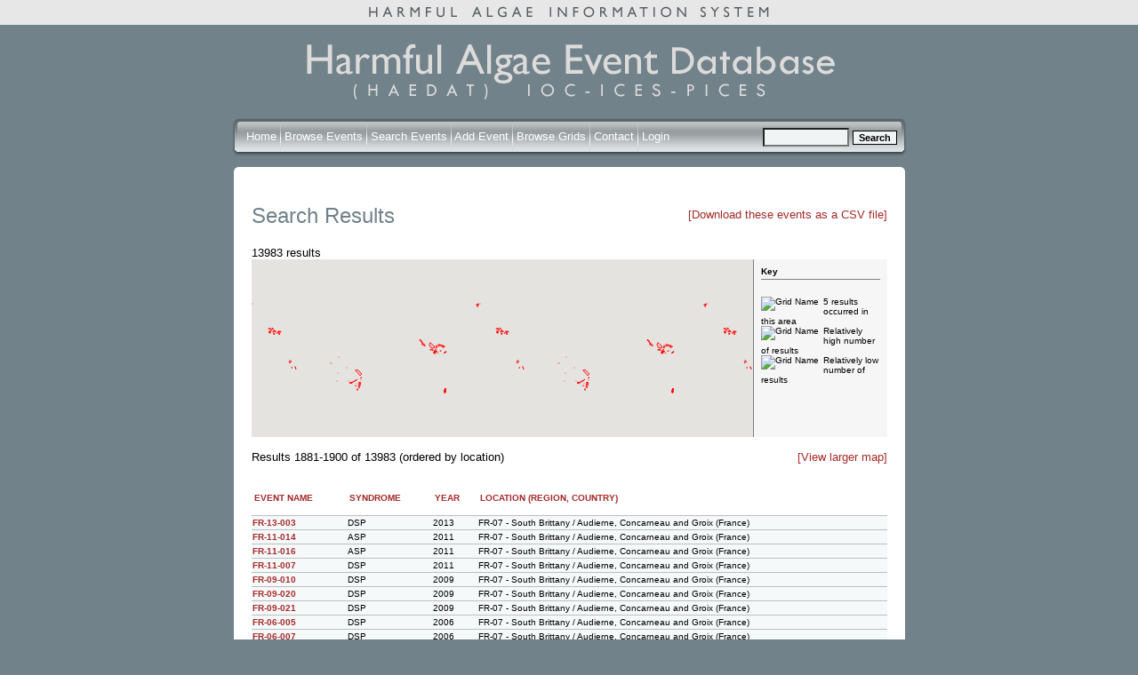

--- FILE ---
content_type: text/html; charset=iso-8859-1
request_url: https://haedat.iode.org/eventSearch.php?searchtext%5BsyndromeID%5D=0&offset=1880&limit=20&sortby=location
body_size: 31180
content:
<!DOCTYPE html PUBLIC "-//W3C//DTD XHTML 1.0 Strict//EN"
    "http://www.w3.org/TR/xhtml1/DTD/xhtml1-strict.dtd">

<html xmlns="http://www.w3.org/1999/xhtml" xml:lang="en">
  <head>
    
    <link rel="stylesheet" type="text/css" href="https://haedat.iode.org/Smarty/templates/css/mainstyle.css" title="HAEDAT stylesheet" />
    <link rel="stylesheet" type="text/css" href="https://haedat.iode.org/Smarty/templates/css/jquery-ui-1.8.18.custom.css" />

    <title>Harmful Algal Information System</title>

    <meta http-equiv="Cache-Control" content="no-cache, no-store, must-revalidate" />
    <meta http-equiv="Pragma" content="no-cache" />
    <meta http-equiv="Expires" content="0" />

    <script language="JavaScript" src="https://haedat.iode.org/Smarty/templates/js/jquery-1.7.1.min.js"></script>
    <script language="JavaScript" src="https://haedat.iode.org/Smarty/templates/js/jquery-ui-1.8.18.custom.min.js"></script>
    <script language="JavaScript" src="https://haedat.iode.org/Smarty/templates/js/tiny_mce/tiny_mce.js"></script>
    <script type="text/javascript" src="https://maps.googleapis.com/maps/api/js?key=AIzaSyBWg_rz72AstsmxLUuQt4JlUY0Kpuh2XfA">
    </script>
    <!--<script language="JavaScript" src="https://haedat.iode.org/js/openwindow.js"></script>-->

<script type="text/javascript">

  var _gaq = _gaq || [];
  _gaq.push(['_setAccount', 'UA-6465061-64']);
  _gaq.push(['_trackPageview']);

  (function() {
    var ga = document.createElement('script'); ga.type = 'text/javascript'; ga.async = true;
    ga.src = ('https:' == document.location.protocol ? 'https://ssl' : 'http://www') + '.google-analytics.com/ga.js';
    var s = document.getElementsByTagName('script')[0]; s.parentNode.insertBefore(ga, s);
  })();

</script>

  </head>

  <body>
		<div align="center" class="topstrip">
			<img class="striplogo" src="https://haedat.iode.org/Smarty/templates/images/topstriphaeis.gif" alt="Harmful Event Information System" />
		</div>
		<div align="center" class="container">
			<img class="mainlogo" src="https://haedat.iode.org/Smarty/templates/images/mainlogo2.gif" alt="Harmful Algal Information System" />
			
			<form autocomplete="off" method="get" action="eventSearch.php" name="event_s">
				<div class="barright" align="left">
					<div class="barleft" align="right">
						<div class="bar" align="left">
							<div style="line-height:50px; float:right; align:right;">
							<img src="https://haedat.iode.org/Smarty/templates/images/spacer.gif" style="height:30px; width:1px;">
									<input type="hidden" name="search" value="true">
									<input type="hidden" name="field" value="event">
									<input size ="10" type="text" name="searchtext" style="vertical-align:middle; background:#F1F4F5;">
									<input type="submit" value="Search" style="vertical-align:middle;" class="btn">
							</div>
							<div class="links" style="line-height:50px;">
								<img src="https://haedat.iode.org/Smarty/templates/images/spacer.gif" style="height:30px; width:1px;">
								
								<a href="https://haedat.iode.org/index.php" style="color: #FFFFFF;">Home</a>
								<img src="https://haedat.iode.org/Smarty/templates/images/bardivider.gif" style="vertical-align:middle;">
							   
							
                <a href="https://haedat.iode.org/browseEvents.php" style="color: #FFFFFF;">Browse Events</a>
								<img src="https://haedat.iode.org/Smarty/templates/images/bardivider.gif" style="vertical-align:middle;">
								  
                <a href="https://haedat.iode.org/advancedSearch.php" style="color: #FFFFFF;">Search Events</a>
								<img src="https://haedat.iode.org/Smarty/templates/images/bardivider.gif" style="vertical-align:middle;">
								  
								<a href="https://haedat.iode.org/editRecord.php" style="color: #FFFFFF;">Add Event</a>
								<img src="https://haedat.iode.org/Smarty/templates/images/bardivider.gif" style="vertical-align:middle;">
								  
                <a href="https://haedat.iode.org/browseGrids.php" style="color: #FFFFFF;">Browse Grids</a>
								<img src="https://haedat.iode.org/Smarty/templates/images/bardivider.gif" style="vertical-align:middle;">
								  
								  
								<a href="https://haedat.iode.org/contact.php" style="color: #FFFFFF;">Contact</a>
								<img src="https://haedat.iode.org/Smarty/templates/images/bardivider.gif" style="vertical-align:middle;">
								
								
								
								 								  
									<a href="https://haedat.iode.org/login.php" style="color: #FFFFFF;">Login</a>
															</div>
							
						</div>
					</div>
				</div>
			</form>
			
			<div class="roundcont" align="left">
				<div class="roundtop">
					<img src="https://haedat.iode.org/Smarty/templates/images/bgtablecornertl.gif" alt="" width="15" height="15" class="corner" style="display: none" />
				</div>
				<div class="roundmiddle">
			
			
			






  <div>
          <div style="float:right;margin-top:5px">
		    <a href="eventSearch.php?searchtext%5BsyndromeID%5D=0&sortby=location&csv=1">[Download these events as a CSV file]</a>
      </div>
        <h1>Search Results</h1>
  </div>
      13983 results
  		
  
  <div style="width:715px;height:200px">
    <div style="float:right;width:150px;height:200px;font-size:10px;background:#F6F6F6;border-left:1px solid gray">
      
      <div style="margin:8px;padding-bottom:3px;border-bottom:1px solid gray"><strong>Key</strong></div>
      <br />
      <div style="padding-left:8px;padding-right:8px">
        <div style="float:left;padding-right:5px">
          <img src="https://chart.googleapis.com/chart?chst=d_bubble_text_small&chld=bb|5|ffffff|000000" alt="Grid Name"/>
        </div>
        5 results occurred in this area
      </div>
      <div style="padding-left:8px;padding-right:8px;clear:both">
        <div style="float:left;padding-right:5px;clear:both">
          <img src="https://chart.googleapis.com/chart?chst=d_bubble_text_small&chld=bb|5|FF0000|FF0000" alt="Grid Name"/>
        </div>
        Relatively high number of results
      </div>
      <div style="padding-left:8px;padding-right:8px;clear:both">
        <div style="float:left;padding-right:5px;clear:both">
          <img src="https://chart.googleapis.com/chart?chst=d_bubble_text_small&chld=bb|5|5d5fd5|5d5fd5" alt="Grid Name"/>
        </div>
        Relatively low number of results
      </div>    </div>
    <div id="map" style="width:564px;height:200px">

    </div>
  </div>

      
  <script>
    var options = {
          center: new google.maps.LatLng(-34.397, 150.644),
          zoom: 8,
          panControl: false,
          streetViewControl: false,
          mapTypeControl: false,
          mapTypeControlOptions: {
            mapTypeIds: ['haedat']
          }
        };

    var mapStyles = [

{
    featureType: "water",
    elementType: "labels",
    stylers: [
      { visibility: "off" }
    ]
  },

        {
          featureType: "administrative.locality",
          stylers: [
            { visibility: "off" }
          ]
        },{
          featureType: "administrative.province",
          stylers: [
            { visibility: "off" }
          ]
        },{
          featureType: "administrative.neighborhood",
          stylers: [
            { visibility: "off" }
          ]
        },{
          featureType: "administrative.land_parcel",
          stylers: [
            { visibility: "off" }
          ]
        },{
          featureType: "road",
          stylers: [
            { visibility: "off" }
          ]
        },{
          featureType: "poi",
          stylers: [
            { visibility: "off" }
          ]
        },{
          featureType: "landscape",
          stylers: [
            { visibility: "off" }
          ]
        },{
          featureType: "transit",
          stylers: [
            { visibility: "off" }
          ]
        },{
        }
      ];

    $(function() {
      var map = new google.maps.Map(document.getElementById('map'), options);
      var mapType = new google.maps.StyledMapType(mapStyles,
          {name: "Bare"});
      map.mapTypes.set('haedat', mapType);
      map.setMapTypeId('haedat');
      
      var bounds = new google.maps.LatLngBounds();
      var latlng;
      

        
                                                                                                                                                                                                                                                                                                                                                        polyCoords = [
                                  new google.maps.LatLng(-42.550000, 147.910000),                                  new google.maps.LatLng(-42.560000, 148.050000),                                  new google.maps.LatLng(-42.630000, 147.990000)                              ];

              
              poly = new google.maps.Polygon({
                paths: polyCoords,
                strokeColor: "#FF0000",
                strokeOpacity: 0.8,
                strokeWeight: 1,
                fillColor: "#FF0000",
                fillOpacity: 0.15
              });
              

              poly.setMap(map);
                                                polyCoords = [
                                  new google.maps.LatLng(-43.170000, 147.090000),                                  new google.maps.LatLng(-43.290000, 147.170000),                                  new google.maps.LatLng(-43.290000, 147.090000),                                  new google.maps.LatLng(-43.230000, 147.040000)                              ];

              
              poly = new google.maps.Polygon({
                paths: polyCoords,
                strokeColor: "#FF0000",
                strokeOpacity: 0.8,
                strokeWeight: 1,
                fillColor: "#FF0000",
                fillOpacity: 0.15
              });
              

              poly.setMap(map);
                                                polyCoords = [
                                  new google.maps.LatLng(-34.550000, 136.170000),                                  new google.maps.LatLng(-35.170000, 135.970000),                                  new google.maps.LatLng(-34.530000, 134.970000),                                  new google.maps.LatLng(-34.300000, 135.330000)                              ];

              
              poly = new google.maps.Polygon({
                paths: polyCoords,
                strokeColor: "#FF0000",
                strokeOpacity: 0.8,
                strokeWeight: 1,
                fillColor: "#FF0000",
                fillOpacity: 0.15
              });
              

              poly.setMap(map);
                                                polyCoords = [
                                  new google.maps.LatLng(-43.110000, 147.750000),                                  new google.maps.LatLng(-43.100000, 147.720000),                                  new google.maps.LatLng(-43.090000, 147.730000)                              ];

              
              poly = new google.maps.Polygon({
                paths: polyCoords,
                strokeColor: "#FF0000",
                strokeOpacity: 0.8,
                strokeWeight: 1,
                fillColor: "#FF0000",
                fillOpacity: 0.15
              });
              

              poly.setMap(map);
                                                polyCoords = [
                                  new google.maps.LatLng(-35.340000, 139.360000),                                  new google.maps.LatLng(-35.740000, 139.260000),                                  new google.maps.LatLng(-35.530000, 138.850000)                              ];

              
              poly = new google.maps.Polygon({
                paths: polyCoords,
                strokeColor: "#FF0000",
                strokeOpacity: 0.8,
                strokeWeight: 1,
                fillColor: "#FF0000",
                fillOpacity: 0.15
              });
              

              poly.setMap(map);
                                                polyCoords = [
                                  new google.maps.LatLng(-16.370000, 145.070000),                                  new google.maps.LatLng(-15.480000, 147.230000),                                  new google.maps.LatLng(-22.570000, 154.910000),                                  new google.maps.LatLng(-24.670000, 151.570000)                              ];

              
              poly = new google.maps.Polygon({
                paths: polyCoords,
                strokeColor: "#FF0000",
                strokeOpacity: 0.8,
                strokeWeight: 1,
                fillColor: "#FF0000",
                fillOpacity: 0.15
              });
              

              poly.setMap(map);
                                                polyCoords = [
                                  new google.maps.LatLng(-31.960000, 115.870000),                                  new google.maps.LatLng(-32.030000, 115.870000),                                  new google.maps.LatLng(-32.000000, 115.770000)                              ];

              
              poly = new google.maps.Polygon({
                paths: polyCoords,
                strokeColor: "#FF0000",
                strokeOpacity: 0.8,
                strokeWeight: 1,
                fillColor: "#FF0000",
                fillOpacity: 0.15
              });
              

              poly.setMap(map);
                                                polyCoords = [
                                  new google.maps.LatLng(-12.440000, 130.840000),                                  new google.maps.LatLng(-12.480000, 130.860000),                                  new google.maps.LatLng(-12.450000, 130.810000)                              ];

              
              poly = new google.maps.Polygon({
                paths: polyCoords,
                strokeColor: "#FF0000",
                strokeOpacity: 0.8,
                strokeWeight: 1,
                fillColor: "#FF0000",
                fillOpacity: 0.15
              });
              

              poly.setMap(map);
                                                polyCoords = [
                                  new google.maps.LatLng(-33.780000, 136.880000),                                  new google.maps.LatLng(-33.740000, 136.870000),                                  new google.maps.LatLng(-33.680000, 136.950000),                                  new google.maps.LatLng(-33.720000, 137.000000)                              ];

              
              poly = new google.maps.Polygon({
                paths: polyCoords,
                strokeColor: "#FF0000",
                strokeOpacity: 0.8,
                strokeWeight: 1,
                fillColor: "#FF0000",
                fillOpacity: 0.15
              });
              

              poly.setMap(map);
                                                polyCoords = [
                                  new google.maps.LatLng(-28.880000, 153.580000),                                  new google.maps.LatLng(-28.880000, 153.590000),                                  new google.maps.LatLng(-28.920000, 153.550000),                                  new google.maps.LatLng(-28.920000, 153.540000)                              ];

              
              poly = new google.maps.Polygon({
                paths: polyCoords,
                strokeColor: "#FF0000",
                strokeOpacity: 0.8,
                strokeWeight: 1,
                fillColor: "#FF0000",
                fillOpacity: 0.15
              });
              

              poly.setMap(map);
                                                polyCoords = [
                                  new google.maps.LatLng(-37.840000, 144.910000),                                  new google.maps.LatLng(-38.110000, 145.150000),                                  new google.maps.LatLng(-38.380000, 144.770000),                                  new google.maps.LatLng(-38.120000, 144.370000)                              ];

              
              poly = new google.maps.Polygon({
                paths: polyCoords,
                strokeColor: "#FF0000",
                strokeOpacity: 0.8,
                strokeWeight: 1,
                fillColor: "#FF0000",
                fillOpacity: 0.15
              });
              

              poly.setMap(map);
                                                polyCoords = [
                                  new google.maps.LatLng(-34.690000, 138.470000),                                  new google.maps.LatLng(-34.800000, 138.590000),                                  new google.maps.LatLng(-34.810000, 138.510000)                              ];

              
              poly = new google.maps.Polygon({
                paths: polyCoords,
                strokeColor: "#FF0000",
                strokeOpacity: 0.8,
                strokeWeight: 1,
                fillColor: "#FF0000",
                fillOpacity: 0.15
              });
              

              poly.setMap(map);
                                                polyCoords = [
                                  new google.maps.LatLng(-33.850000, 151.140000),                                  new google.maps.LatLng(-33.710000, 151.330000),                                  new google.maps.LatLng(-33.990000, 151.280000)                              ];

              
              poly = new google.maps.Polygon({
                paths: polyCoords,
                strokeColor: "#FF0000",
                strokeOpacity: 0.8,
                strokeWeight: 1,
                fillColor: "#FF0000",
                fillOpacity: 0.15
              });
              

              poly.setMap(map);
                                                polyCoords = [
                                  new google.maps.LatLng(-34.810000, 137.680000),                                  new google.maps.LatLng(-29.560000, 147.500000),                                  new google.maps.LatLng(-32.460000, 144.840000)                              ];

              
              poly = new google.maps.Polygon({
                paths: polyCoords,
                strokeColor: "#FF0000",
                strokeOpacity: 0.8,
                strokeWeight: 1,
                fillColor: "#FF0000",
                fillOpacity: 0.15
              });
              

              poly.setMap(map);
                                                polyCoords = [
                                  new google.maps.LatLng(-34.480000, 150.840000),                                  new google.maps.LatLng(-34.500000, 150.880000),                                  new google.maps.LatLng(-34.560000, 150.800000)                              ];

              
              poly = new google.maps.Polygon({
                paths: polyCoords,
                strokeColor: "#FF0000",
                strokeOpacity: 0.8,
                strokeWeight: 1,
                fillColor: "#FF0000",
                fillOpacity: 0.15
              });
              

              poly.setMap(map);
                                                polyCoords = [
                                  new google.maps.LatLng(-37.060000, 149.830000),                                  new google.maps.LatLng(-37.020000, 150.040000),                                  new google.maps.LatLng(-37.290000, 150.120000),                                  new google.maps.LatLng(-37.330000, 149.940000)                              ];

              
              poly = new google.maps.Polygon({
                paths: polyCoords,
                strokeColor: "#FF0000",
                strokeOpacity: 0.8,
                strokeWeight: 1,
                fillColor: "#FF0000",
                fillOpacity: 0.15
              });
              

              poly.setMap(map);
                                                polyCoords = [
                                  new google.maps.LatLng(-42.340000, 147.940000),                                  new google.maps.LatLng(-42.290000, 148.010000),                                  new google.maps.LatLng(-42.310000, 148.020000)                              ];

              
              poly = new google.maps.Polygon({
                paths: polyCoords,
                strokeColor: "#FF0000",
                strokeOpacity: 0.8,
                strokeWeight: 1,
                fillColor: "#FF0000",
                fillOpacity: 0.15
              });
              

              poly.setMap(map);
                                                polyCoords = [
                                  new google.maps.LatLng(-26.900000, 153.050000),                                  new google.maps.LatLng(-26.780000, 153.490000),                                  new google.maps.LatLng(-28.310000, 153.710000),                                  new google.maps.LatLng(-28.350000, 153.430000)                              ];

              
              poly = new google.maps.Polygon({
                paths: polyCoords,
                strokeColor: "#FF0000",
                strokeOpacity: 0.8,
                strokeWeight: 1,
                fillColor: "#FF0000",
                fillOpacity: 0.15
              });
              

              poly.setMap(map);
                                                polyCoords = [
                                  new google.maps.LatLng(-42.770000, 147.470000),                                  new google.maps.LatLng(-42.840000, 147.630000),                                  new google.maps.LatLng(-42.820000, 147.460000)                              ];

              
              poly = new google.maps.Polygon({
                paths: polyCoords,
                strokeColor: "#FF0000",
                strokeOpacity: 0.8,
                strokeWeight: 1,
                fillColor: "#FF0000",
                fillOpacity: 0.15
              });
              

              poly.setMap(map);
                                                polyCoords = [
                                  new google.maps.LatLng(-30.730000, 152.990000),                                  new google.maps.LatLng(-30.730000, 153.010000),                                  new google.maps.LatLng(-30.780000, 153.010000),                                  new google.maps.LatLng(-30.780000, 153.000000)                              ];

              
              poly = new google.maps.Polygon({
                paths: polyCoords,
                strokeColor: "#FF0000",
                strokeOpacity: 0.8,
                strokeWeight: 1,
                fillColor: "#FF0000",
                fillOpacity: 0.15
              });
              

              poly.setMap(map);
                                                polyCoords = [
                                  new google.maps.LatLng(-35.400000, 146.350000),                                  new google.maps.LatLng(-35.400000, 146.330000),                                  new google.maps.LatLng(-35.390000, 146.360000),                                  new google.maps.LatLng(-35.420000, 146.340000)                              ];

              
              poly = new google.maps.Polygon({
                paths: polyCoords,
                strokeColor: "#FF0000",
                strokeOpacity: 0.8,
                strokeWeight: 1,
                fillColor: "#FF0000",
                fillOpacity: 0.15
              });
              

              poly.setMap(map);
                                                polyCoords = [
                                  new google.maps.LatLng(-33.900000, 151.090000),                                  new google.maps.LatLng(-40.080000, 148.440000),                                  new google.maps.LatLng(-41.020000, 150.200000),                                  new google.maps.LatLng(-34.120000, 153.120000)                              ];

              
              poly = new google.maps.Polygon({
                paths: polyCoords,
                strokeColor: "#FF0000",
                strokeOpacity: 0.8,
                strokeWeight: 1,
                fillColor: "#FF0000",
                fillOpacity: 0.15
              });
              

              poly.setMap(map);
                                                polyCoords = [
                                  new google.maps.LatLng(-36.190000, 150.150000),                                  new google.maps.LatLng(-36.230000, 150.150000),                                  new google.maps.LatLng(-36.230000, 150.070000)                              ];

              
              poly = new google.maps.Polygon({
                paths: polyCoords,
                strokeColor: "#FF0000",
                strokeOpacity: 0.8,
                strokeWeight: 1,
                fillColor: "#FF0000",
                fillOpacity: 0.15
              });
              

              poly.setMap(map);
                                                polyCoords = [
                                  new google.maps.LatLng(-20.900000, 116.230000),                                  new google.maps.LatLng(-20.470000, 116.030000),                                  new google.maps.LatLng(-20.160000, 116.810000),                                  new google.maps.LatLng(-20.390000, 117.320000),                                  new google.maps.LatLng(-20.700000, 117.090000)                              ];

              
              poly = new google.maps.Polygon({
                paths: polyCoords,
                strokeColor: "#FF0000",
                strokeOpacity: 0.8,
                strokeWeight: 1,
                fillColor: "#FF0000",
                fillOpacity: 0.15
              });
              

              poly.setMap(map);
                                                polyCoords = [
                                  new google.maps.LatLng(-32.070000, 133.630000),                                  new google.maps.LatLng(-32.390000, 133.980000),                                  new google.maps.LatLng(-32.540000, 133.850000),                                  new google.maps.LatLng(-32.200000, 133.380000)                              ];

              
              poly = new google.maps.Polygon({
                paths: polyCoords,
                strokeColor: "#FF0000",
                strokeOpacity: 0.8,
                strokeWeight: 1,
                fillColor: "#FF0000",
                fillOpacity: 0.15
              });
              

              poly.setMap(map);
                                                                                                                                                                                                                                                                                                                                                                                                                                                                                                                                                                                                                                                                                                                                                                                                                                                                                                                                                                                                                                                                                                                                                                                                                                                                                                                                                                                                                                                                                                                                                                                                                                                                                                                                                                                                                                                          polyCoords = [
                                  new google.maps.LatLng(-43.180000, -74.670000),                                  new google.maps.LatLng(-43.410000, -72.970000),                                  new google.maps.LatLng(-45.970000, -73.400000),                                  new google.maps.LatLng(-45.770000, -75.210000)                              ];

              
              poly = new google.maps.Polygon({
                paths: polyCoords,
                strokeColor: "#FF0000",
                strokeOpacity: 0.8,
                strokeWeight: 1,
                fillColor: "#FF0000",
                fillOpacity: 0.15
              });
              

              poly.setMap(map);
                                                                                            polyCoords = [
                                  new google.maps.LatLng(-44.773000, -73.968300),                                  new google.maps.LatLng(-44.820000, -72.740000),                                  new google.maps.LatLng(-46.286000, -72.940000),                                  new google.maps.LatLng(-46.233000, -74.253000)                              ];

              
              poly = new google.maps.Polygon({
                paths: polyCoords,
                strokeColor: "#FF0000",
                strokeOpacity: 0.8,
                strokeWeight: 1,
                fillColor: "#FF0000",
                fillOpacity: 0.15
              });
              

              poly.setMap(map);
                                                polyCoords = [
                                  new google.maps.LatLng(-45.779680, -74.624590),                                  new google.maps.LatLng(-43.390010, -73.915030),                                  new google.maps.LatLng(-43.108540, -73.472470),                                  new google.maps.LatLng(-43.726160, -72.998400),                                  new google.maps.LatLng(-45.819000, -73.330200)                              ];

              
              poly = new google.maps.Polygon({
                paths: polyCoords,
                strokeColor: "#FF0000",
                strokeOpacity: 0.8,
                strokeWeight: 1,
                fillColor: "#FF0000",
                fillOpacity: 0.15
              });
              

              poly.setMap(map);
                                                polyCoords = [
                                  new google.maps.LatLng(-45.066400, -74.300400),                                  new google.maps.LatLng(-43.423300, -73.966700),                                  new google.maps.LatLng(-42.355700, -73.396700),                                  new google.maps.LatLng(-42.760460, -72.785480),                                  new google.maps.LatLng(-44.902700, -73.081100)                              ];

              
              poly = new google.maps.Polygon({
                paths: polyCoords,
                strokeColor: "#FF0000",
                strokeOpacity: 0.8,
                strokeWeight: 1,
                fillColor: "#FF0000",
                fillOpacity: 0.15
              });
              

              poly.setMap(map);
                                                polyCoords = [
                                  new google.maps.LatLng(-41.859600, -73.008900),                                  new google.maps.LatLng(-41.543900, -73.046800),                                  new google.maps.LatLng(-41.498700, -72.805700),                                  new google.maps.LatLng(-41.728100, -72.627000),                                  new google.maps.LatLng(-41.913300, -72.854000)                              ];

              
              poly = new google.maps.Polygon({
                paths: polyCoords,
                strokeColor: "#FF0000",
                strokeOpacity: 0.8,
                strokeWeight: 1,
                fillColor: "#FF0000",
                fillOpacity: 0.15
              });
              

              poly.setMap(map);
                                                                                            polyCoords = [
                                  new google.maps.LatLng(-41.726490, -73.560000),                                  new google.maps.LatLng(-41.745200, -73.014800),                                  new google.maps.LatLng(-42.617900, -73.049000),                                  new google.maps.LatLng(-42.485200, -73.685500)                              ];

              
              poly = new google.maps.Polygon({
                paths: polyCoords,
                strokeColor: "#FF0000",
                strokeOpacity: 0.8,
                strokeWeight: 1,
                fillColor: "#FF0000",
                fillOpacity: 0.15
              });
              

              poly.setMap(map);
                                                                                            polyCoords = [
                                  new google.maps.LatLng(-41.810000, -73.140000),                                  new google.maps.LatLng(-41.500000, -73.040000),                                  new google.maps.LatLng(-41.680000, -72.620000),                                  new google.maps.LatLng(-42.670000, -73.210000),                                  new google.maps.LatLng(-42.480000, -73.660000)                              ];

              
              poly = new google.maps.Polygon({
                paths: polyCoords,
                strokeColor: "#FF0000",
                strokeOpacity: 0.8,
                strokeWeight: 1,
                fillColor: "#FF0000",
                fillOpacity: 0.15
              });
              

              poly.setMap(map);
                                                                                                                                                                                                                                                                                                                                                                                                                polyCoords = [
                                  new google.maps.LatLng(21.524600, -87.539100),                                  new google.maps.LatLng(21.504200, -86.605200),                                  new google.maps.LatLng(20.940900, -86.440400),                                  new google.maps.LatLng(18.187600, -87.692900),                                  new google.maps.LatLng(18.573400, -88.374000),                                  new google.maps.LatLng(21.238200, -87.011700),                                  new google.maps.LatLng(21.422400, -87.539100)                              ];

              
              poly = new google.maps.Polygon({
                paths: polyCoords,
                strokeColor: "#FF0000",
                strokeOpacity: 0.8,
                strokeWeight: 1,
                fillColor: "#FF0000",
                fillOpacity: 0.15
              });
              

              poly.setMap(map);
                                                                                                                                                                                                                                                                                                  polyCoords = [
                                  new google.maps.LatLng(12.501000, -71.045000),                                  new google.maps.LatLng(12.286000, -73.352000),                                  new google.maps.LatLng(11.269000, -73.369000),                                  new google.maps.LatLng(12.087000, -71.139000)                              ];

              
              poly = new google.maps.Polygon({
                paths: polyCoords,
                strokeColor: "#FF0000",
                strokeOpacity: 0.8,
                strokeWeight: 1,
                fillColor: "#FF0000",
                fillOpacity: 0.15
              });
              

              poly.setMap(map);
                                                polyCoords = [
                                  new google.maps.LatLng(12.286000, -73.352000),                                  new google.maps.LatLng(11.404000, -74.896000),                                  new google.maps.LatLng(10.484000, -74.880000),                                  new google.maps.LatLng(11.269000, -73.369000)                              ];

              
              poly = new google.maps.Polygon({
                paths: polyCoords,
                strokeColor: "#FF0000",
                strokeOpacity: 0.8,
                strokeWeight: 1,
                fillColor: "#FF0000",
                fillOpacity: 0.15
              });
              

              poly.setMap(map);
                                                polyCoords = [
                                  new google.maps.LatLng(11.404000, -74.896000),                                  new google.maps.LatLng(10.066000, -75.951000),                                  new google.maps.LatLng(10.055000, -75.539000),                                  new google.maps.LatLng(10.984000, -74.880000)                              ];

              
              poly = new google.maps.Polygon({
                paths: polyCoords,
                strokeColor: "#FF0000",
                strokeOpacity: 0.8,
                strokeWeight: 1,
                fillColor: "#FF0000",
                fillOpacity: 0.15
              });
              

              poly.setMap(map);
                                                polyCoords = [
                                  new google.maps.LatLng(13.731000, -80.787000),                                  new google.maps.LatLng(13.635000, -81.787000),                                  new google.maps.LatLng(12.393000, -82.062000),                                  new google.maps.LatLng(12.382000, -81.458000)                              ];

              
              poly = new google.maps.Polygon({
                paths: polyCoords,
                strokeColor: "#FF0000",
                strokeOpacity: 0.8,
                strokeWeight: 1,
                fillColor: "#FF0000",
                fillOpacity: 0.15
              });
              

              poly.setMap(map);
                                                polyCoords = [
                                  new google.maps.LatLng(-12.040000, 44.120000),                                  new google.maps.LatLng(-12.030000, 44.560000),                                  new google.maps.LatLng(-12.404000, 44.596000),                                  new google.maps.LatLng(-12.386000, 44.151000)                              ];

              
              poly = new google.maps.Polygon({
                paths: polyCoords,
                strokeColor: "#FF0000",
                strokeOpacity: 0.8,
                strokeWeight: 1,
                fillColor: "#FF0000",
                fillOpacity: 0.15
              });
              

              poly.setMap(map);
                                                polyCoords = [
                                  new google.maps.LatLng(10.967820, -85.743141),                                  new google.maps.LatLng(11.008938, -85.754814),                                  new google.maps.LatLng(10.958382, -85.804253),                                  new google.maps.LatLng(10.940855, -85.725975)                              ];

              
              poly = new google.maps.Polygon({
                paths: polyCoords,
                strokeColor: "#FF0000",
                strokeOpacity: 0.8,
                strokeWeight: 1,
                fillColor: "#FF0000",
                fillOpacity: 0.15
              });
              

              poly.setMap(map);
                                                                      polyCoords = [
                                  new google.maps.LatLng(10.002663, -84.876595),                                  new google.maps.LatLng(9.978995, -84.893761),                                  new google.maps.LatLng(9.932330, -84.807930),                                  new google.maps.LatLng(9.970203, -84.766045)                              ];

              
              poly = new google.maps.Polygon({
                paths: polyCoords,
                strokeColor: "#FF0000",
                strokeOpacity: 0.8,
                strokeWeight: 1,
                fillColor: "#FF0000",
                fillOpacity: 0.15
              });
              

              poly.setMap(map);
                                                polyCoords = [
                                  new google.maps.LatLng(10.880174, -85.903130),                                  new google.maps.LatLng(10.881522, -85.962868),                                  new google.maps.LatLng(10.841736, -85.969005),                                  new google.maps.LatLng(10.834318, -85.892830)                              ];

              
              poly = new google.maps.Polygon({
                paths: polyCoords,
                strokeColor: "#FF0000",
                strokeOpacity: 0.8,
                strokeWeight: 1,
                fillColor: "#FF0000",
                fillOpacity: 0.15
              });
              

              poly.setMap(map);
                                                polyCoords = [
                                  new google.maps.LatLng(23.180800, -84.968300),                                  new google.maps.LatLng(21.187000, -84.924300),                                  new google.maps.LatLng(21.534800, -81.518600),                                  new google.maps.LatLng(23.443100, -81.452600)                              ];

              
              poly = new google.maps.Polygon({
                paths: polyCoords,
                strokeColor: "#FF0000",
                strokeOpacity: 0.8,
                strokeWeight: 1,
                fillColor: "#FF0000",
                fillOpacity: 0.15
              });
              

              poly.setMap(map);
                                                polyCoords = [
                                  new google.maps.LatLng(22.065300, -76.992200),                                  new google.maps.LatLng(19.914000, -77.992200),                                  new google.maps.LatLng(21.371200, -81.518600),                                  new google.maps.LatLng(23.664700, -81.518600)                              ];

              
              poly = new google.maps.Polygon({
                paths: polyCoords,
                strokeColor: "#FF0000",
                strokeOpacity: 0.8,
                strokeWeight: 1,
                fillColor: "#FF0000",
                fillOpacity: 0.15
              });
              

              poly.setMap(map);
                                                polyCoords = [
                                  new google.maps.LatLng(20.550500, -74.003900),                                  new google.maps.LatLng(21.943000, -76.982300),                                  new google.maps.LatLng(19.911400, -77.992200),                                  new google.maps.LatLng(19.746000, -74.146700)                              ];

              
              poly = new google.maps.Polygon({
                paths: polyCoords,
                strokeColor: "#FF0000",
                strokeOpacity: 0.8,
                strokeWeight: 1,
                fillColor: "#FF0000",
                fillOpacity: 0.15
              });
              

              poly.setMap(map);
                                                                                                                                                                                                                                                                                                                                                                                                                                                                                                                              polyCoords = [
                                  new google.maps.LatLng(13.405700, -87.813700),                                  new google.maps.LatLng(13.437700, -87.838400),                                  new google.maps.LatLng(13.408300, -87.863200),                                  new google.maps.LatLng(13.389600, -87.868700),                                  new google.maps.LatLng(13.373600, -87.871400),                                  new google.maps.LatLng(13.346900, -87.857700),                                  new google.maps.LatLng(13.336200, -87.841200),                                  new google.maps.LatLng(13.325500, -87.824700),                                  new google.maps.LatLng(13.309400, -87.802700),                                  new google.maps.LatLng(13.296100, -87.786300),                                  new google.maps.LatLng(13.258700, -87.791700),                                  new google.maps.LatLng(13.239900, -87.827500),                                  new google.maps.LatLng(13.235300, -87.838400),                                  new google.maps.LatLng(13.227200, -87.863800),                                  new google.maps.LatLng(13.215200, -87.881000),                                  new google.maps.LatLng(13.207900, -87.901600),                                  new google.maps.LatLng(13.197800, -87.908800),                                  new google.maps.LatLng(13.193300, -87.912200),                                  new google.maps.LatLng(13.187800, -87.916400),                                  new google.maps.LatLng(13.173100, -87.918100),                                  new google.maps.LatLng(13.167100, -87.900600),                                  new google.maps.LatLng(13.159100, -87.896100),                                  new google.maps.LatLng(13.124000, -87.723100),                                  new google.maps.LatLng(13.132000, -87.717800),                                  new google.maps.LatLng(13.195500, -87.651000),                                  new google.maps.LatLng(13.215200, -87.652000),                                  new google.maps.LatLng(13.300800, -87.728600),                                  new google.maps.LatLng(13.331200, -87.768700),                                  new google.maps.LatLng(13.334800, -87.783200),                                  new google.maps.LatLng(13.379300, -87.832900),                                  new google.maps.LatLng(13.392300, -87.828500)                              ];

              
              poly = new google.maps.Polygon({
                paths: polyCoords,
                strokeColor: "#FF0000",
                strokeOpacity: 0.8,
                strokeWeight: 1,
                fillColor: "#FF0000",
                fillOpacity: 0.15
              });
              

              poly.setMap(map);
                                                polyCoords = [
                                  new google.maps.LatLng(13.172400, -88.104400),                                  new google.maps.LatLng(13.165100, -88.008400),                                  new google.maps.LatLng(13.161100, -87.977800),                                  new google.maps.LatLng(13.158400, -87.969200),                                  new google.maps.LatLng(13.158700, -87.962000),                                  new google.maps.LatLng(13.158400, -87.950400),                                  new google.maps.LatLng(13.161400, -87.941100),                                  new google.maps.LatLng(13.156700, -87.927400),                                  new google.maps.LatLng(13.158400, -87.917100),                                  new google.maps.LatLng(13.155400, -87.911600),                                  new google.maps.LatLng(13.156400, -87.898500),                                  new google.maps.LatLng(13.159100, -87.896100),                                  new google.maps.LatLng(13.124000, -87.723100),                                  new google.maps.LatLng(13.117900, -87.733700),                                  new google.maps.LatLng(13.005200, -87.837400),                                  new google.maps.LatLng(12.962100, -87.884800),                                  new google.maps.LatLng(12.914200, -87.940100),                                  new google.maps.LatLng(12.895500, -87.960300),                                  new google.maps.LatLng(12.876700, -87.978200),                                  new google.maps.LatLng(12.839600, -88.012800),                                  new google.maps.LatLng(12.806400, -88.043700)                              ];

              
              poly = new google.maps.Polygon({
                paths: polyCoords,
                strokeColor: "#FF0000",
                strokeOpacity: 0.8,
                strokeWeight: 1,
                fillColor: "#FF0000",
                fillOpacity: 0.15
              });
              

              poly.setMap(map);
                                                polyCoords = [
                                  new google.maps.LatLng(13.168500, -88.180100),                                  new google.maps.LatLng(13.003900, -88.177000),                                  new google.maps.LatLng(12.724700, -88.174900),                                  new google.maps.LatLng(12.653100, -88.172500),                                  new google.maps.LatLng(12.634900, -88.172200),                                  new google.maps.LatLng(12.603700, -88.171500),                                  new google.maps.LatLng(12.601800, -88.171500),                                  new google.maps.LatLng(12.806400, -88.043700),                                  new google.maps.LatLng(13.172400, -88.104400),                                  new google.maps.LatLng(13.167900, -88.119000),                                  new google.maps.LatLng(13.165400, -88.128700)                              ];

              
              poly = new google.maps.Polygon({
                paths: polyCoords,
                strokeColor: "#FF0000",
                strokeOpacity: 0.8,
                strokeWeight: 1,
                fillColor: "#FF0000",
                fillOpacity: 0.15
              });
              

              poly.setMap(map);
                                                polyCoords = [
                                  new google.maps.LatLng(13.168500, -88.180100),                                  new google.maps.LatLng(12.601800, -88.171500),                                  new google.maps.LatLng(11.579600, -88.580000),                                  new google.maps.LatLng(9.973200, -89.422200),                                  new google.maps.LatLng(10.096000, -89.886000),                                  new google.maps.LatLng(10.243500, -90.277700),                                  new google.maps.LatLng(12.189700, -89.730800),                                  new google.maps.LatLng(13.486400, -89.319200),                                  new google.maps.LatLng(13.480400, -89.286900),                                  new google.maps.LatLng(13.284700, -88.894200),                                  new google.maps.LatLng(13.284700, -88.882300),                                  new google.maps.LatLng(13.280900, -88.880300),                                  new google.maps.LatLng(13.257000, -88.831800),                                  new google.maps.LatLng(13.250300, -88.808200),                                  new google.maps.LatLng(13.226100, -88.726300),                                  new google.maps.LatLng(13.170800, -88.472000),                                  new google.maps.LatLng(13.186100, -88.448200),                                  new google.maps.LatLng(13.165400, -88.420700),                                  new google.maps.LatLng(13.160100, -88.401000),                                  new google.maps.LatLng(13.173400, -88.321800),                                  new google.maps.LatLng(13.158600, -88.224700)                              ];

              
              poly = new google.maps.Polygon({
                paths: polyCoords,
                strokeColor: "#FF0000",
                strokeOpacity: 0.8,
                strokeWeight: 1,
                fillColor: "#FF0000",
                fillOpacity: 0.15
              });
              

              poly.setMap(map);
                                                polyCoords = [
                                  new google.maps.LatLng(10.243500, -90.277700),                                  new google.maps.LatLng(12.189700, -89.730800),                                  new google.maps.LatLng(13.486400, -89.319200),                                  new google.maps.LatLng(13.525700, -89.803400),                                  new google.maps.LatLng(12.517000, -90.175800),                                  new google.maps.LatLng(10.595800, -90.785500),                                  new google.maps.LatLng(10.364200, -90.828100)                              ];

              
              poly = new google.maps.Polygon({
                paths: polyCoords,
                strokeColor: "#FF0000",
                strokeOpacity: 0.8,
                strokeWeight: 1,
                fillColor: "#FF0000",
                fillOpacity: 0.15
              });
              

              poly.setMap(map);
                                                polyCoords = [
                                  new google.maps.LatLng(13.525700, -89.803400),                                  new google.maps.LatLng(12.517000, -90.175800),                                  new google.maps.LatLng(10.595800, -90.785500),                                  new google.maps.LatLng(10.364200, -90.828100),                                  new google.maps.LatLng(10.403100, -90.977800),                                  new google.maps.LatLng(10.605900, -91.424400),                                  new google.maps.LatLng(12.441900, -90.843200),                                  new google.maps.LatLng(13.108900, -90.370800),                                  new google.maps.LatLng(13.568600, -90.126300),                                  new google.maps.LatLng(13.732000, -90.100100),                                  new google.maps.LatLng(13.667800, -89.956600),                                  new google.maps.LatLng(13.602600, -89.844800),                                  new google.maps.LatLng(13.591100, -89.834200),                                  new google.maps.LatLng(13.565100, -89.830400),                                  new google.maps.LatLng(13.535200, -89.819900),                                  new google.maps.LatLng(13.523700, -89.806700)                              ];

              
              poly = new google.maps.Polygon({
                paths: polyCoords,
                strokeColor: "#FF0000",
                strokeOpacity: 0.8,
                strokeWeight: 1,
                fillColor: "#FF0000",
                fillOpacity: 0.15
              });
              

              poly.setMap(map);
                                                                                                                                                                                                                                                                                                                                                                                                                                                                                                                                                                                                                                                                                                                                                                                                                                                                                                                                                                                                                                                                                                                                                                                                                                                                                                                                                                                                                                                                                                                                                                                                                                                                                                                      polyCoords = [
                                  new google.maps.LatLng(29.750000, -114.220000),                                  new google.maps.LatLng(29.995000, -113.630000),                                  new google.maps.LatLng(30.320000, -112.830000),                                  new google.maps.LatLng(29.850000, -112.610000),                                  new google.maps.LatLng(29.380000, -112.230000),                                  new google.maps.LatLng(28.800000, -111.860000),                                  new google.maps.LatLng(27.990000, -110.990000),                                  new google.maps.LatLng(27.890000, -110.000000),                                  new google.maps.LatLng(27.268000, -110.400000),                                  new google.maps.LatLng(27.163000, -109.950000),                                  new google.maps.LatLng(26.330000, -109.080000),                                  new google.maps.LatLng(24.580000, -107.669000),                                  new google.maps.LatLng(23.240000, -109.408000),                                  new google.maps.LatLng(24.330000, -110.300000),                                  new google.maps.LatLng(26.847000, -111.750000),                                  new google.maps.LatLng(28.470000, -112.900000),                                  new google.maps.LatLng(29.730000, -114.240000)                              ];

              
              poly = new google.maps.Polygon({
                paths: polyCoords,
                strokeColor: "#FF0000",
                strokeOpacity: 0.8,
                strokeWeight: 1,
                fillColor: "#FF0000",
                fillOpacity: 0.15
              });
              

              poly.setMap(map);
                                                polyCoords = [
                                  new google.maps.LatLng(23.342300, -109.401900),                                  new google.maps.LatLng(24.417100, -107.655000),                                  new google.maps.LatLng(24.106600, -107.248500),                                  new google.maps.LatLng(23.422900, -106.589400),                                  new google.maps.LatLng(22.806600, -106.018100),                                  new google.maps.LatLng(22.502400, -105.721400),                                  new google.maps.LatLng(22.004200, -105.633500),                                  new google.maps.LatLng(21.606400, -105.424800),                                  new google.maps.LatLng(21.504200, -105.227100),                                  new google.maps.LatLng(21.105000, -105.205100),                                  new google.maps.LatLng(20.766400, -105.457800),                                  new google.maps.LatLng(20.622500, -105.227100),                                  new google.maps.LatLng(20.468200, -105.391800),                                  new google.maps.LatLng(20.416700, -105.688500),                                  new google.maps.LatLng(23.342300, -109.390900)                              ];

              
              poly = new google.maps.Polygon({
                paths: polyCoords,
                strokeColor: "#FF0000",
                strokeOpacity: 0.8,
                strokeWeight: 1,
                fillColor: "#FF0000",
                fillOpacity: 0.15
              });
              

              poly.setMap(map);
                                                polyCoords = [
                                  new google.maps.LatLng(25.958698, -96.992913),                                  new google.maps.LatLng(25.816185, -97.590164),                                  new google.maps.LatLng(25.101990, -97.914260),                                  new google.maps.LatLng(22.656066, -98.057082),                                  new google.maps.LatLng(22.483603, -98.458083),                                  new google.maps.LatLng(21.817112, -97.776931),                                  new google.maps.LatLng(21.118491, -97.544703),                                  new google.maps.LatLng(19.728019, -96.519260),                                  new google.maps.LatLng(18.730463, -95.952159),                                  new google.maps.LatLng(18.332716, -94.771346),                                  new google.maps.LatLng(18.012565, -94.174142),                                  new google.maps.LatLng(18.501319, -92.307758),                                  new google.maps.LatLng(18.429476, -91.216283),                                  new google.maps.LatLng(18.973990, -91.076450),                                  new google.maps.LatLng(19.933552, -90.332615),                                  new google.maps.LatLng(20.996151, -90.305425)                              ];

              
              poly = new google.maps.Polygon({
                paths: polyCoords,
                strokeColor: "#FF0000",
                strokeOpacity: 0.8,
                strokeWeight: 1,
                fillColor: "#FF0000",
                fillOpacity: 0.15
              });
              

              poly.setMap(map);
                                                polyCoords = [
                                  new google.maps.LatLng(40.590000, 22.710000),                                  new google.maps.LatLng(40.550000, 23.820000),                                  new google.maps.LatLng(40.130000, 24.390000),                                  new google.maps.LatLng(39.400000, 23.180000),                                  new google.maps.LatLng(40.140000, 22.470000)                              ];

              
              poly = new google.maps.Polygon({
                paths: polyCoords,
                strokeColor: "#FF0000",
                strokeOpacity: 0.8,
                strokeWeight: 1,
                fillColor: "#FF0000",
                fillOpacity: 0.15
              });
              

              poly.setMap(map);
                                                polyCoords = [
                                  new google.maps.LatLng(40.130000, 24.390000),                                  new google.maps.LatLng(40.070000, 26.190000),                                  new google.maps.LatLng(40.620000, 26.830000),                                  new google.maps.LatLng(40.920000, 25.950000),                                  new google.maps.LatLng(41.000000, 24.720000),                                  new google.maps.LatLng(40.780000, 23.450000)                              ];

              
              poly = new google.maps.Polygon({
                paths: polyCoords,
                strokeColor: "#FF0000",
                strokeOpacity: 0.8,
                strokeWeight: 1,
                fillColor: "#FF0000",
                fillOpacity: 0.15
              });
              

              poly.setMap(map);
                                                polyCoords = [
                                  new google.maps.LatLng(39.590000, 23.020000),                                  new google.maps.LatLng(37.770000, 25.090000),                                  new google.maps.LatLng(37.060000, 23.500000),                                  new google.maps.LatLng(38.590000, 21.980000)                              ];

              
              poly = new google.maps.Polygon({
                paths: polyCoords,
                strokeColor: "#FF0000",
                strokeOpacity: 0.8,
                strokeWeight: 1,
                fillColor: "#FF0000",
                fillOpacity: 0.15
              });
              

              poly.setMap(map);
                                                polyCoords = [
                                  new google.maps.LatLng(38.930000, 21.290000),                                  new google.maps.LatLng(38.430000, 20.730000),                                  new google.maps.LatLng(38.590000, 20.290000),                                  new google.maps.LatLng(39.160000, 20.740000),                                  new google.maps.LatLng(39.110000, 21.170000)                              ];

              
              poly = new google.maps.Polygon({
                paths: polyCoords,
                strokeColor: "#FF0000",
                strokeOpacity: 0.8,
                strokeWeight: 1,
                fillColor: "#FF0000",
                fillOpacity: 0.15
              });
              

              poly.setMap(map);
                                                polyCoords = [
                                  new google.maps.LatLng(15.690000, -96.430000),                                  new google.maps.LatLng(15.770000, -96.100000),                                  new google.maps.LatLng(16.330000, -95.059000),                                  new google.maps.LatLng(16.440000, -94.900000),                                  new google.maps.LatLng(16.460000, -94.830000),                                  new google.maps.LatLng(16.250000, -94.106600),                                  new google.maps.LatLng(15.780000, -93.400000),                                  new google.maps.LatLng(15.147000, -92.700000),                                  new google.maps.LatLng(14.530000, -92.176000),                                  new google.maps.LatLng(14.223000, -92.970000),                                  new google.maps.LatLng(14.760000, -93.990000),                                  new google.maps.LatLng(15.750000, -95.214000),                                  new google.maps.LatLng(15.810000, -95.570000),                                  new google.maps.LatLng(15.600000, -96.459000),                                  new google.maps.LatLng(15.630000, -96.500000),                                  new google.maps.LatLng(15.690000, -96.540000)                              ];

              
              poly = new google.maps.Polygon({
                paths: polyCoords,
                strokeColor: "#FF0000",
                strokeOpacity: 0.8,
                strokeWeight: 1,
                fillColor: "#FF0000",
                fillOpacity: 0.15
              });
              

              poly.setMap(map);
                                                polyCoords = [
                                  new google.maps.LatLng(15.828590, -88.160477),                                  new google.maps.LatLng(15.893980, -88.256607),                                  new google.maps.LatLng(15.796879, -88.339691),                                  new google.maps.LatLng(15.726831, -88.232574)                              ];

              
              poly = new google.maps.Polygon({
                paths: polyCoords,
                strokeColor: "#FF0000",
                strokeOpacity: 0.8,
                strokeWeight: 1,
                fillColor: "#FF0000",
                fillOpacity: 0.15
              });
              

              poly.setMap(map);
                                                polyCoords = [
                                  new google.maps.LatLng(15.958688, -88.270340),                                  new google.maps.LatLng(16.122346, -88.520279),                                  new google.maps.LatLng(15.956048, -88.626022),                                  new google.maps.LatLng(15.808110, -88.363724)                              ];

              
              poly = new google.maps.Polygon({
                paths: polyCoords,
                strokeColor: "#FF0000",
                strokeOpacity: 0.8,
                strokeWeight: 1,
                fillColor: "#FF0000",
                fillOpacity: 0.15
              });
              

              poly.setMap(map);
                                                polyCoords = [
                                  new google.maps.LatLng(13.923237, -90.770116),                                  new google.maps.LatLng(13.916156, -90.821958),                                  new google.maps.LatLng(13.890828, -90.820069),                                  new google.maps.LatLng(13.890745, -90.767884)                              ];

              
              poly = new google.maps.Polygon({
                paths: polyCoords,
                strokeColor: "#FF0000",
                strokeOpacity: 0.8,
                strokeWeight: 1,
                fillColor: "#FF0000",
                fillOpacity: 0.15
              });
              

              poly.setMap(map);
                                                                                                                                                                                                                                                                            polyCoords = [
                                  new google.maps.LatLng(-5.446389, 105.274444),                                  new google.maps.LatLng(-5.447222, 105.301389),                                  new google.maps.LatLng(-5.923611, 105.706389),                                  new google.maps.LatLng(-5.810278, 105.150556)                              ];

              
              poly = new google.maps.Polygon({
                paths: polyCoords,
                strokeColor: "#FF0000",
                strokeOpacity: 0.8,
                strokeWeight: 1,
                fillColor: "#FF0000",
                fillOpacity: 0.15
              });
              

              poly.setMap(map);
                                                polyCoords = [
                                  new google.maps.LatLng(-5.994444, 106.647222),                                  new google.maps.LatLng(-5.919167, 106.991389),                                  new google.maps.LatLng(-6.090278, 107.021389),                                  new google.maps.LatLng(-6.131944, 106.733611)                              ];

              
              poly = new google.maps.Polygon({
                paths: polyCoords,
                strokeColor: "#FF0000",
                strokeOpacity: 0.8,
                strokeWeight: 1,
                fillColor: "#FF0000",
                fillOpacity: 0.15
              });
              

              poly.setMap(map);
                                                polyCoords = [
                                  new google.maps.LatLng(4.088889, 117.523889),                                  new google.maps.LatLng(4.155556, 117.931944),                                  new google.maps.LatLng(4.043056, 117.926389),                                  new google.maps.LatLng(3.909722, 117.694444)                              ];

              
              poly = new google.maps.Polygon({
                paths: polyCoords,
                strokeColor: "#FF0000",
                strokeOpacity: 0.8,
                strokeWeight: 1,
                fillColor: "#FF0000",
                fillOpacity: 0.15
              });
              

              poly.setMap(map);
                                                polyCoords = [
                                  new google.maps.LatLng(64.300600, -21.997400),                                  new google.maps.LatLng(64.465700, -21.456300),                                  new google.maps.LatLng(64.360100, -21.409600),                                  new google.maps.LatLng(64.235000, -21.901200)                              ];

              
              poly = new google.maps.Polygon({
                paths: polyCoords,
                strokeColor: "#FF0000",
                strokeOpacity: 0.8,
                strokeWeight: 1,
                fillColor: "#FF0000",
                fillOpacity: 0.15
              });
              

              poly.setMap(map);
                                                polyCoords = [
                                  new google.maps.LatLng(65.209500, -24.142400),                                  new google.maps.LatLng(65.204900, -21.698000),                                  new google.maps.LatLng(65.025800, -21.777600),                                  new google.maps.LatLng(64.881600, -24.049100)                              ];

              
              poly = new google.maps.Polygon({
                paths: polyCoords,
                strokeColor: "#FF0000",
                strokeOpacity: 0.8,
                strokeWeight: 1,
                fillColor: "#FF0000",
                fillOpacity: 0.15
              });
              

              poly.setMap(map);
                                                polyCoords = [
                                  new google.maps.LatLng(65.477600, -22.381900),                                  new google.maps.LatLng(65.500400, -21.731000),                                  new google.maps.LatLng(65.441100, -21.700700),                                  new google.maps.LatLng(65.256700, -22.420300)                              ];

              
              poly = new google.maps.Polygon({
                paths: polyCoords,
                strokeColor: "#FF0000",
                strokeOpacity: 0.8,
                strokeWeight: 1,
                fillColor: "#FF0000",
                fillOpacity: 0.15
              });
              

              poly.setMap(map);
                                                polyCoords = [
                                  new google.maps.LatLng(65.778000, -21.744700),                                  new google.maps.LatLng(65.739700, -21.332700),                                  new google.maps.LatLng(65.599300, -21.299700),                                  new google.maps.LatLng(65.653700, -21.667800)                              ];

              
              poly = new google.maps.Polygon({
                paths: polyCoords,
                strokeColor: "#FF0000",
                strokeOpacity: 0.8,
                strokeWeight: 1,
                fillColor: "#FF0000",
                fillOpacity: 0.15
              });
              

              poly.setMap(map);
                                                polyCoords = [
                                  new google.maps.LatLng(66.199300, -18.819600),                                  new google.maps.LatLng(66.172700, -18.275800),                                  new google.maps.LatLng(65.658300, -18.072500),                                  new google.maps.LatLng(65.659400, -18.275800)                              ];

              
              poly = new google.maps.Polygon({
                paths: polyCoords,
                strokeColor: "#FF0000",
                strokeOpacity: 0.8,
                strokeWeight: 1,
                fillColor: "#FF0000",
                fillOpacity: 0.15
              });
              

              poly.setMap(map);
                                                                      polyCoords = [
                                  new google.maps.LatLng(43.640100, 13.348400),                                  new google.maps.LatLng(43.842500, 13.463700),                                  new google.maps.LatLng(44.871400, 12.584800),                                  new google.maps.LatLng(44.855900, 12.293700),                                  new google.maps.LatLng(44.162500, 12.480500)                              ];

              
              poly = new google.maps.Polygon({
                paths: polyCoords,
                strokeColor: "#FF0000",
                strokeOpacity: 0.8,
                strokeWeight: 1,
                fillColor: "#FF0000",
                fillOpacity: 0.15
              });
              

              poly.setMap(map);
                                                polyCoords = [
                                  new google.maps.LatLng(43.644000, 13.403300),                                  new google.maps.LatLng(43.905800, 13.590100),                                  new google.maps.LatLng(43.349100, 14.084500),                                  new google.maps.LatLng(43.285200, 13.743900)                              ];

              
              poly = new google.maps.Polygon({
                paths: polyCoords,
                strokeColor: "#FF0000",
                strokeOpacity: 0.8,
                strokeWeight: 1,
                fillColor: "#FF0000",
                fillOpacity: 0.15
              });
              

              poly.setMap(map);
                                                polyCoords = [
                                  new google.maps.LatLng(41.943100, 15.177600),                                  new google.maps.LatLng(42.415300, 15.765400),                                  new google.maps.LatLng(42.037100, 16.358600),                                  new google.maps.LatLng(41.467400, 16.534400),                                  new google.maps.LatLng(40.880300, 18.039600),                                  new google.maps.LatLng(40.325600, 18.698700),                                  new google.maps.LatLng(40.099100, 18.797600),                                  new google.maps.LatLng(39.635300, 18.517500),                                  new google.maps.LatLng(39.795900, 18.374600),                                  new google.maps.LatLng(40.099100, 18.550400),                                  new google.maps.LatLng(40.655600, 18.028600),                                  new google.maps.LatLng(41.471500, 15.957600),                                  new google.maps.LatLng(41.791800, 16.254300),                                  new google.maps.LatLng(41.959500, 16.073000)                              ];

              
              poly = new google.maps.Polygon({
                paths: polyCoords,
                strokeColor: "#FF0000",
                strokeOpacity: 0.8,
                strokeWeight: 1,
                fillColor: "#FF0000",
                fillOpacity: 0.15
              });
              

              poly.setMap(map);
                                                polyCoords = [
                                  new google.maps.LatLng(38.959400, 17.166100),                                  new google.maps.LatLng(38.818300, 17.374900),                                  new google.maps.LatLng(36.478700, 15.287500),                                  new google.maps.LatLng(36.668400, 15.144700),                                  new google.maps.LatLng(37.015700, 15.347900),                                  new google.maps.LatLng(37.483600, 15.078700),                                  new google.maps.LatLng(38.277000, 15.617100),                                  new google.maps.LatLng(38.255400, 15.688500),                                  new google.maps.LatLng(37.961500, 15.655500),                                  new google.maps.LatLng(37.931200, 16.067500),                                  new google.maps.LatLng(38.814000, 16.638800)                              ];

              
              poly = new google.maps.Polygon({
                paths: polyCoords,
                strokeColor: "#FF0000",
                strokeOpacity: 0.8,
                strokeWeight: 1,
                fillColor: "#FF0000",
                fillOpacity: 0.15
              });
              

              poly.setMap(map);
                                                polyCoords = [
                                  new google.maps.LatLng(40.511700, 14.155900),                                  new google.maps.LatLng(40.580600, 14.312400),                                  new google.maps.LatLng(40.595200, 14.523900),                                  new google.maps.LatLng(40.659800, 14.782100),                                  new google.maps.LatLng(40.367500, 14.952400),                                  new google.maps.LatLng(40.239700, 14.905700),                                  new google.maps.LatLng(40.153700, 14.639300),                                  new google.maps.LatLng(40.413500, 13.971900)                              ];

              
              poly = new google.maps.Polygon({
                paths: polyCoords,
                strokeColor: "#FF0000",
                strokeOpacity: 0.8,
                strokeWeight: 1,
                fillColor: "#FF0000",
                fillOpacity: 0.15
              });
              

              poly.setMap(map);
                                                polyCoords = [
                                  new google.maps.LatLng(43.699700, 9.948100),                                  new google.maps.LatLng(43.802800, 10.266700),                                  new google.maps.LatLng(42.960400, 10.470000),                                  new google.maps.LatLng(42.488300, 11.200600),                                  new google.maps.LatLng(42.378800, 11.118200),                                  new google.maps.LatLng(42.387000, 11.376300),                                  new google.maps.LatLng(41.877700, 12.156400),                                  new google.maps.LatLng(41.808200, 11.733400),                                  new google.maps.LatLng(42.686500, 9.964600)                              ];

              
              poly = new google.maps.Polygon({
                paths: polyCoords,
                strokeColor: "#FF0000",
                strokeOpacity: 0.8,
                strokeWeight: 1,
                fillColor: "#FF0000",
                fillOpacity: 0.15
              });
              

              poly.setMap(map);
                                                polyCoords = [
                                  new google.maps.LatLng(43.584400, 7.641000),                                  new google.maps.LatLng(43.775100, 7.536600),                                  new google.maps.LatLng(44.406300, 8.723100),                                  new google.maps.LatLng(44.249100, 9.431800),                                  new google.maps.LatLng(43.834500, 10.228300),                                  new google.maps.LatLng(43.771100, 9.920700),                                  new google.maps.LatLng(44.190100, 8.794600),                                  new google.maps.LatLng(43.783000, 8.300200)                              ];

              
              poly = new google.maps.Polygon({
                paths: polyCoords,
                strokeColor: "#FF0000",
                strokeOpacity: 0.8,
                strokeWeight: 1,
                fillColor: "#FF0000",
                fillOpacity: 0.15
              });
              

              poly.setMap(map);
                                                polyCoords = [
                                  new google.maps.LatLng(41.191100, 9.305400),                                  new google.maps.LatLng(41.286100, 9.278000),                                  new google.maps.LatLng(41.438600, 9.624000),                                  new google.maps.LatLng(40.534700, 10.080000),                                  new google.maps.LatLng(39.040500, 9.843800),                                  new google.maps.LatLng(38.835400, 9.256000),                                  new google.maps.LatLng(39.193900, 9.223000),                                  new google.maps.LatLng(39.100200, 9.541600),                                  new google.maps.LatLng(40.078100, 9.772300),                                  new google.maps.LatLng(40.246000, 9.635000),                                  new google.maps.LatLng(40.513800, 9.843800),                                  new google.maps.LatLng(41.265400, 9.459200)                              ];

              
              poly = new google.maps.Polygon({
                paths: polyCoords,
                strokeColor: "#FF0000",
                strokeOpacity: 0.8,
                strokeWeight: 1,
                fillColor: "#FF0000",
                fillOpacity: 0.15
              });
              

              poly.setMap(map);
                                                polyCoords = [
                                  new google.maps.LatLng(41.286100, 8.151900),                                  new google.maps.LatLng(41.294300, 9.234000),                                  new google.maps.LatLng(41.253000, 9.256000),                                  new google.maps.LatLng(40.838700, 8.541900),                                  new google.maps.LatLng(40.926000, 8.245200),                                  new google.maps.LatLng(40.763900, 8.135400),                                  new google.maps.LatLng(40.057100, 8.486900),                                  new google.maps.LatLng(39.964500, 8.399000),                                  new google.maps.LatLng(39.240800, 8.349600),                                  new google.maps.LatLng(38.869700, 8.849500),                                  new google.maps.LatLng(39.193900, 9.168100),                                  new google.maps.LatLng(38.826900, 9.223000),                                  new google.maps.LatLng(38.659800, 8.316700),                                  new google.maps.LatLng(39.159900, 7.937600),                                  new google.maps.LatLng(39.694500, 8.190300),                                  new google.maps.LatLng(40.551400, 7.882700)                              ];

              
              poly = new google.maps.Polygon({
                paths: polyCoords,
                strokeColor: "#FF0000",
                strokeOpacity: 0.8,
                strokeWeight: 1,
                fillColor: "#FF0000",
                fillOpacity: 0.15
              });
              

              poly.setMap(map);
                                                                                                                                                                                                                                polyCoords = [
                                  new google.maps.LatLng(-1.095200, 41.145400),                                  new google.maps.LatLng(-3.224900, 43.760200),                                  new google.maps.LatLng(-5.021900, 41.145400),                                  new google.maps.LatLng(-4.463500, 38.959200)                              ];

              
              poly = new google.maps.Polygon({
                paths: polyCoords,
                strokeColor: "#FF0000",
                strokeOpacity: 0.8,
                strokeWeight: 1,
                fillColor: "#FF0000",
                fillOpacity: 0.15
              });
              

              poly.setMap(map);
                                                                                                                                                                                                                                polyCoords = [
                                  new google.maps.LatLng(-11.410000, 49.720000),                                  new google.maps.LatLng(-15.370000, 51.000000)                              ];

              
              poly = new google.maps.Polygon({
                paths: polyCoords,
                strokeColor: "#FF0000",
                strokeOpacity: 0.8,
                strokeWeight: 1,
                fillColor: "#FF0000",
                fillOpacity: 0.15
              });
              

              poly.setMap(map);
                                                                                                                                                                                                                                                                                                                                                                                                                                                                                                                                                                                                                                                                                                                                                                                                                                                                                                                                                                                                                                                                                                                                                                                                                                                                                                                                                                                                                                                                                                                                                                                                                                                                                                                                                                                                                                                                                                                                                                                                                                                                                                                                                                                                                                                                                                                                                                                                                                                                                                                                                                                                                                                                                                                                                                                                                                                                                                                                                                                                                                                                                                                                                                                                                                                                                                                                                                                                                                    
                                    latLng = new google.maps.LatLng(41.366667,19.733333);
              
              var marker0 = new google.maps.Marker({
              

                position: latLng,
                map: map,
                title:"AL-01",
                url: "eventSearch.php?searchtext%5BsyndromeID%5D=0&offset=1880&limit=20&sortby=name&searchtext[grids][]=AL-01",

                              icon: new google.maps.MarkerImage(
                "https://charts.googleapis.com/chart?chst=d_bubble_text_small&chld=bb|1|5d5ed4|FFFFFF",
                null, null, new google.maps.Point(0, 42))
              
              
              });
              
              google.maps.event.addListener(marker0, 'click', function() {
                window.location.href = marker0.url;
              });
              bounds.extend(latLng);
              
                                                latLng = new google.maps.LatLng(40.150000,44.466667);
              
              var marker1 = new google.maps.Marker({
              

                position: latLng,
                map: map,
                title:"AM-01",
                url: "eventSearch.php?searchtext%5BsyndromeID%5D=0&offset=1880&limit=20&sortby=name&searchtext[grids][]=AM-01",

                              icon: new google.maps.MarkerImage(
                "https://charts.googleapis.com/chart?chst=d_bubble_text_small&chld=bb|1|5d5ed4|FFFFFF",
                null, null, new google.maps.Point(0, 42))
              
              
              });
              
              google.maps.event.addListener(marker1, 'click', function() {
                window.location.href = marker1.url;
              });
              bounds.extend(latLng);
              
                                                latLng = new google.maps.LatLng(-34.415000,-58.274400);
              
              var marker2 = new google.maps.Marker({
              

                position: latLng,
                map: map,
                title:"AR-00",
                url: "eventSearch.php?searchtext%5BsyndromeID%5D=0&offset=1880&limit=20&sortby=name&searchtext[grids][]=AR-00",

                              icon: new google.maps.MarkerImage(
                "https://charts.googleapis.com/chart?chst=d_bubble_text_small&chld=bb|7|5d5ed4|FFFFFF",
                null, null, new google.maps.Point(0, 42))
              
              
              });
              
              google.maps.event.addListener(marker2, 'click', function() {
                window.location.href = marker2.url;
              });
              bounds.extend(latLng);
              
                                                latLng = new google.maps.LatLng(-35.760000,-56.620000);
              
              var marker3 = new google.maps.Marker({
              

                position: latLng,
                map: map,
                title:"AR-01",
                url: "eventSearch.php?searchtext%5BsyndromeID%5D=0&offset=1880&limit=20&sortby=name&searchtext[grids][]=AR-01",

                              icon: new google.maps.MarkerImage(
                "https://charts.googleapis.com/chart?chst=d_bubble_text_small&chld=bb|4|5d5ed4|FFFFFF",
                null, null, new google.maps.Point(0, 42))
              
              
              });
              
              google.maps.event.addListener(marker3, 'click', function() {
                window.location.href = marker3.url;
              });
              bounds.extend(latLng);
              
                                                latLng = new google.maps.LatLng(-36.890000,-56.000000);
              
              var marker4 = new google.maps.Marker({
              

                position: latLng,
                map: map,
                title:"AR-02",
                url: "eventSearch.php?searchtext%5BsyndromeID%5D=0&offset=1880&limit=20&sortby=name&searchtext[grids][]=AR-02",

                              icon: new google.maps.MarkerImage(
                "https://charts.googleapis.com/chart?chst=d_bubble_text_small&chld=bb|4|5d5ed4|FFFFFF",
                null, null, new google.maps.Point(0, 42))
              
              
              });
              
              google.maps.event.addListener(marker4, 'click', function() {
                window.location.href = marker4.url;
              });
              bounds.extend(latLng);
              
                                                latLng = new google.maps.LatLng(-37.690000,-56.350000);
              
              var marker5 = new google.maps.Marker({
              

                position: latLng,
                map: map,
                title:"AR-03",
                url: "eventSearch.php?searchtext%5BsyndromeID%5D=0&offset=1880&limit=20&sortby=name&searchtext[grids][]=AR-03",

                              icon: new google.maps.MarkerImage(
                "https://charts.googleapis.com/chart?chst=d_bubble_text_small&chld=bb|6|5d5ed4|FFFFFF",
                null, null, new google.maps.Point(0, 42))
              
              
              });
              
              google.maps.event.addListener(marker5, 'click', function() {
                window.location.href = marker5.url;
              });
              bounds.extend(latLng);
              
                                                latLng = new google.maps.LatLng(-38.320000,-56.890000);
              
              var marker6 = new google.maps.Marker({
              

                position: latLng,
                map: map,
                title:"AR-04",
                url: "eventSearch.php?searchtext%5BsyndromeID%5D=0&offset=1880&limit=20&sortby=name&searchtext[grids][]=AR-04",

                              icon: new google.maps.MarkerImage(
                "https://charts.googleapis.com/chart?chst=d_bubble_text_small&chld=bb|6|5d5ed4|FFFFFF",
                null, null, new google.maps.Point(0, 42))
              
              
              });
              
              google.maps.event.addListener(marker6, 'click', function() {
                window.location.href = marker6.url;
              });
              bounds.extend(latLng);
              
                                                latLng = new google.maps.LatLng(-39.390000,-59.150000);
              
              var marker7 = new google.maps.Marker({
              

                position: latLng,
                map: map,
                title:"AR-06",
                url: "eventSearch.php?searchtext%5BsyndromeID%5D=0&offset=1880&limit=20&sortby=name&searchtext[grids][]=AR-06",

                              icon: new google.maps.MarkerImage(
                "https://charts.googleapis.com/chart?chst=d_bubble_text_small&chld=bb|1|5d5ed4|FFFFFF",
                null, null, new google.maps.Point(0, 42))
              
              
              });
              
              google.maps.event.addListener(marker7, 'click', function() {
                window.location.href = marker7.url;
              });
              bounds.extend(latLng);
              
                                                latLng = new google.maps.LatLng(-42.720000,-64.570000);
              
              var marker8 = new google.maps.Marker({
              

                position: latLng,
                map: map,
                title:"AR-17",
                url: "eventSearch.php?searchtext%5BsyndromeID%5D=0&offset=1880&limit=20&sortby=name&searchtext[grids][]=AR-17",

                              icon: new google.maps.MarkerImage(
                "https://charts.googleapis.com/chart?chst=d_bubble_text_small&chld=bb|11|5e5ed3|FFFFFF",
                null, null, new google.maps.Point(0, 42))
              
              
              });
              
              google.maps.event.addListener(marker8, 'click', function() {
                window.location.href = marker8.url;
              });
              bounds.extend(latLng);
              
                                                latLng = new google.maps.LatLng(-55.360000,-66.990000);
              
              var marker9 = new google.maps.Marker({
              

                position: latLng,
                map: map,
                title:"AR-35",
                url: "eventSearch.php?searchtext%5BsyndromeID%5D=0&offset=1880&limit=20&sortby=name&searchtext[grids][]=AR-35",

                              icon: new google.maps.MarkerImage(
                "https://charts.googleapis.com/chart?chst=d_bubble_text_small&chld=bb|21|5f5dd2|FFFFFF",
                null, null, new google.maps.Point(0, 42))
              
              
              });
              
              google.maps.event.addListener(marker9, 'click', function() {
                window.location.href = marker9.url;
              });
              bounds.extend(latLng);
              
                                                latLng = new google.maps.LatLng(-31.051000,-61.340500);
              
              var marker10 = new google.maps.Marker({
              

                position: latLng,
                map: map,
                title:"AR-36",
                url: "eventSearch.php?searchtext%5BsyndromeID%5D=0&offset=1880&limit=20&sortby=name&searchtext[grids][]=AR-36",

                              icon: new google.maps.MarkerImage(
                "https://charts.googleapis.com/chart?chst=d_bubble_text_small&chld=bb|4|5d5ed4|FFFFFF",
                null, null, new google.maps.Point(0, 42))
              
              
              });
              
              google.maps.event.addListener(marker10, 'click', function() {
                window.location.href = marker10.url;
              });
              bounds.extend(latLng);
              
                                                latLng = new google.maps.LatLng(47.806500,13.156700);
              
              var marker11 = new google.maps.Marker({
              

                position: latLng,
                map: map,
                title:"AS-01",
                url: "eventSearch.php?searchtext%5BsyndromeID%5D=0&offset=1880&limit=20&sortby=name&searchtext[grids][]=AS-01",

                              icon: new google.maps.MarkerImage(
                "https://charts.googleapis.com/chart?chst=d_bubble_text_small&chld=bb|1|5d5ed4|FFFFFF",
                null, null, new google.maps.Point(0, 42))
              
              
              });
              
              google.maps.event.addListener(marker11, 'click', function() {
                window.location.href = marker11.url;
              });
              bounds.extend(latLng);
              
                                                latLng = new google.maps.LatLng(48.378700,16.091800);
              
              var marker12 = new google.maps.Marker({
              

                position: latLng,
                map: map,
                title:"AS-02",
                url: "eventSearch.php?searchtext%5BsyndromeID%5D=0&offset=1880&limit=20&sortby=name&searchtext[grids][]=AS-02",

                              icon: new google.maps.MarkerImage(
                "https://charts.googleapis.com/chart?chst=d_bubble_text_small&chld=bb|2|5d5ed4|FFFFFF",
                null, null, new google.maps.Point(0, 42))
              
              
              });
              
              google.maps.event.addListener(marker12, 'click', function() {
                window.location.href = marker12.url;
              });
              bounds.extend(latLng);
              
                                                latLng = new google.maps.LatLng(47.811700,16.720700);
              
              var marker13 = new google.maps.Marker({
              

                position: latLng,
                map: map,
                title:"AS-03",
                url: "eventSearch.php?searchtext%5BsyndromeID%5D=0&offset=1880&limit=20&sortby=name&searchtext[grids][]=AS-03",

                              icon: new google.maps.MarkerImage(
                "https://charts.googleapis.com/chart?chst=d_bubble_text_small&chld=bb|1|5d5ed4|FFFFFF",
                null, null, new google.maps.Point(0, 42))
              
              
              });
              
              google.maps.event.addListener(marker13, 'click', function() {
                window.location.href = marker13.url;
              });
              bounds.extend(latLng);
              
                                                latLng = new google.maps.LatLng(-42.580000,147.990000);
              
              var marker14 = new google.maps.Marker({
              

                position: latLng,
                map: map,
                title:"AU-01",
                url: "eventSearch.php?searchtext%5BsyndromeID%5D=0&offset=1880&limit=20&sortby=name&searchtext[grids][]=AU-01",

                              icon: new google.maps.MarkerImage(
                "https://charts.googleapis.com/chart?chst=d_bubble_text_small&chld=bb|4|5d5ed4|FFFFFF",
                null, null, new google.maps.Point(0, 42))
              
              
              });
              
              google.maps.event.addListener(marker14, 'click', function() {
                window.location.href = marker14.url;
              });
              bounds.extend(latLng);
              
                                                latLng = new google.maps.LatLng(-43.250000,147.090000);
              
              var marker15 = new google.maps.Marker({
              

                position: latLng,
                map: map,
                title:"AU-02",
                url: "eventSearch.php?searchtext%5BsyndromeID%5D=0&offset=1880&limit=20&sortby=name&searchtext[grids][]=AU-02",

                              icon: new google.maps.MarkerImage(
                "https://charts.googleapis.com/chart?chst=d_bubble_text_small&chld=bb|4|5d5ed4|FFFFFF",
                null, null, new google.maps.Point(0, 42))
              
              
              });
              
              google.maps.event.addListener(marker15, 'click', function() {
                window.location.href = marker15.url;
              });
              bounds.extend(latLng);
              
                                                latLng = new google.maps.LatLng(-34.680000,135.630000);
              
              var marker16 = new google.maps.Marker({
              

                position: latLng,
                map: map,
                title:"AU-03",
                url: "eventSearch.php?searchtext%5BsyndromeID%5D=0&offset=1880&limit=20&sortby=name&searchtext[grids][]=AU-03",

                              icon: new google.maps.MarkerImage(
                "https://charts.googleapis.com/chart?chst=d_bubble_text_small&chld=bb|4|5d5ed4|FFFFFF",
                null, null, new google.maps.Point(0, 42))
              
              
              });
              
              google.maps.event.addListener(marker16, 'click', function() {
                window.location.href = marker16.url;
              });
              bounds.extend(latLng);
              
                                                latLng = new google.maps.LatLng(-43.100000,147.740000);
              
              var marker17 = new google.maps.Marker({
              

                position: latLng,
                map: map,
                title:"AU-05",
                url: "eventSearch.php?searchtext%5BsyndromeID%5D=0&offset=1880&limit=20&sortby=name&searchtext[grids][]=AU-05",

                              icon: new google.maps.MarkerImage(
                "https://charts.googleapis.com/chart?chst=d_bubble_text_small&chld=bb|5|5d5ed4|FFFFFF",
                null, null, new google.maps.Point(0, 42))
              
              
              });
              
              google.maps.event.addListener(marker17, 'click', function() {
                window.location.href = marker17.url;
              });
              bounds.extend(latLng);
              
                                                latLng = new google.maps.LatLng(-35.500000,139.200000);
              
              var marker18 = new google.maps.Marker({
              

                position: latLng,
                map: map,
                title:"AU-06",
                url: "eventSearch.php?searchtext%5BsyndromeID%5D=0&offset=1880&limit=20&sortby=name&searchtext[grids][]=AU-06",

                              icon: new google.maps.MarkerImage(
                "https://charts.googleapis.com/chart?chst=d_bubble_text_small&chld=bb|3|5d5ed4|FFFFFF",
                null, null, new google.maps.Point(0, 42))
              
              
              });
              
              google.maps.event.addListener(marker18, 'click', function() {
                window.location.href = marker18.url;
              });
              bounds.extend(latLng);
              
                                                latLng = new google.maps.LatLng(-19.940000,148.810000);
              
              var marker19 = new google.maps.Marker({
              

                position: latLng,
                map: map,
                title:"AU-07",
                url: "eventSearch.php?searchtext%5BsyndromeID%5D=0&offset=1880&limit=20&sortby=name&searchtext[grids][]=AU-07",

                              icon: new google.maps.MarkerImage(
                "https://charts.googleapis.com/chart?chst=d_bubble_text_small&chld=bb|9|5d5ed3|FFFFFF",
                null, null, new google.maps.Point(0, 42))
              
              
              });
              
              google.maps.event.addListener(marker19, 'click', function() {
                window.location.href = marker19.url;
              });
              bounds.extend(latLng);
              
                                                latLng = new google.maps.LatLng(-32.000000,115.820000);
              
              var marker20 = new google.maps.Marker({
              

                position: latLng,
                map: map,
                title:"AU-08",
                url: "eventSearch.php?searchtext%5BsyndromeID%5D=0&offset=1880&limit=20&sortby=name&searchtext[grids][]=AU-08",

                              icon: new google.maps.MarkerImage(
                "https://charts.googleapis.com/chart?chst=d_bubble_text_small&chld=bb|9|5d5ed3|FFFFFF",
                null, null, new google.maps.Point(0, 42))
              
              
              });
              
              google.maps.event.addListener(marker20, 'click', function() {
                window.location.href = marker20.url;
              });
              bounds.extend(latLng);
              
                                                latLng = new google.maps.LatLng(-12.450000,130.840000);
              
              var marker21 = new google.maps.Marker({
              

                position: latLng,
                map: map,
                title:"AU-09",
                url: "eventSearch.php?searchtext%5BsyndromeID%5D=0&offset=1880&limit=20&sortby=name&searchtext[grids][]=AU-09",

                              icon: new google.maps.MarkerImage(
                "https://charts.googleapis.com/chart?chst=d_bubble_text_small&chld=bb|1|5d5ed4|FFFFFF",
                null, null, new google.maps.Point(0, 42))
              
              
              });
              
              google.maps.event.addListener(marker21, 'click', function() {
                window.location.href = marker21.url;
              });
              bounds.extend(latLng);
              
                                                latLng = new google.maps.LatLng(-33.730000,136.930000);
              
              var marker22 = new google.maps.Marker({
              

                position: latLng,
                map: map,
                title:"AU-10",
                url: "eventSearch.php?searchtext%5BsyndromeID%5D=0&offset=1880&limit=20&sortby=name&searchtext[grids][]=AU-10",

                              icon: new google.maps.MarkerImage(
                "https://charts.googleapis.com/chart?chst=d_bubble_text_small&chld=bb|1|5d5ed4|FFFFFF",
                null, null, new google.maps.Point(0, 42))
              
              
              });
              
              google.maps.event.addListener(marker22, 'click', function() {
                window.location.href = marker22.url;
              });
              bounds.extend(latLng);
              
                                                latLng = new google.maps.LatLng(-28.900000,153.570000);
              
              var marker23 = new google.maps.Marker({
              

                position: latLng,
                map: map,
                title:"AU-11",
                url: "eventSearch.php?searchtext%5BsyndromeID%5D=0&offset=1880&limit=20&sortby=name&searchtext[grids][]=AU-11",

                              icon: new google.maps.MarkerImage(
                "https://charts.googleapis.com/chart?chst=d_bubble_text_small&chld=bb|1|5d5ed4|FFFFFF",
                null, null, new google.maps.Point(0, 42))
              
              
              });
              
              google.maps.event.addListener(marker23, 'click', function() {
                window.location.href = marker23.url;
              });
              bounds.extend(latLng);
              
                                                latLng = new google.maps.LatLng(-38.110000,144.880000);
              
              var marker24 = new google.maps.Marker({
              

                position: latLng,
                map: map,
                title:"AU-12",
                url: "eventSearch.php?searchtext%5BsyndromeID%5D=0&offset=1880&limit=20&sortby=name&searchtext[grids][]=AU-12",

                              icon: new google.maps.MarkerImage(
                "https://charts.googleapis.com/chart?chst=d_bubble_text_small&chld=bb|3|5d5ed4|FFFFFF",
                null, null, new google.maps.Point(0, 42))
              
              
              });
              
              google.maps.event.addListener(marker24, 'click', function() {
                window.location.href = marker24.url;
              });
              bounds.extend(latLng);
              
                                                latLng = new google.maps.LatLng(-34.760000,138.530000);
              
              var marker25 = new google.maps.Marker({
              

                position: latLng,
                map: map,
                title:"AU-13",
                url: "eventSearch.php?searchtext%5BsyndromeID%5D=0&offset=1880&limit=20&sortby=name&searchtext[grids][]=AU-13",

                              icon: new google.maps.MarkerImage(
                "https://charts.googleapis.com/chart?chst=d_bubble_text_small&chld=bb|4|5d5ed4|FFFFFF",
                null, null, new google.maps.Point(0, 42))
              
              
              });
              
              google.maps.event.addListener(marker25, 'click', function() {
                window.location.href = marker25.url;
              });
              bounds.extend(latLng);
              
                                                latLng = new google.maps.LatLng(-33.850000,151.240000);
              
              var marker26 = new google.maps.Marker({
              

                position: latLng,
                map: map,
                title:"AU-14",
                url: "eventSearch.php?searchtext%5BsyndromeID%5D=0&offset=1880&limit=20&sortby=name&searchtext[grids][]=AU-14",

                              icon: new google.maps.MarkerImage(
                "https://charts.googleapis.com/chart?chst=d_bubble_text_small&chld=bb|10|5e5ed3|FFFFFF",
                null, null, new google.maps.Point(0, 42))
              
              
              });
              
              google.maps.event.addListener(marker26, 'click', function() {
                window.location.href = marker26.url;
              });
              bounds.extend(latLng);
              
                                                latLng = new google.maps.LatLng(-32.140000,144.720000);
              
              var marker27 = new google.maps.Marker({
              

                position: latLng,
                map: map,
                title:"AU-16",
                url: "eventSearch.php?searchtext%5BsyndromeID%5D=0&offset=1880&limit=20&sortby=name&searchtext[grids][]=AU-16",

                              icon: new google.maps.MarkerImage(
                "https://charts.googleapis.com/chart?chst=d_bubble_text_small&chld=bb|6|5d5ed4|FFFFFF",
                null, null, new google.maps.Point(0, 42))
              
              
              });
              
              google.maps.event.addListener(marker27, 'click', function() {
                window.location.href = marker27.url;
              });
              bounds.extend(latLng);
              
                                                latLng = new google.maps.LatLng(-34.520000,150.840000);
              
              var marker28 = new google.maps.Marker({
              

                position: latLng,
                map: map,
                title:"AU-17",
                url: "eventSearch.php?searchtext%5BsyndromeID%5D=0&offset=1880&limit=20&sortby=name&searchtext[grids][]=AU-17",

                              icon: new google.maps.MarkerImage(
                "https://charts.googleapis.com/chart?chst=d_bubble_text_small&chld=bb|1|5d5ed4|FFFFFF",
                null, null, new google.maps.Point(0, 42))
              
              
              });
              
              google.maps.event.addListener(marker28, 'click', function() {
                window.location.href = marker28.url;
              });
              bounds.extend(latLng);
              
                                                latLng = new google.maps.LatLng(-37.170000,149.990000);
              
              var marker29 = new google.maps.Marker({
              

                position: latLng,
                map: map,
                title:"AU-18",
                url: "eventSearch.php?searchtext%5BsyndromeID%5D=0&offset=1880&limit=20&sortby=name&searchtext[grids][]=AU-18",

                              icon: new google.maps.MarkerImage(
                "https://charts.googleapis.com/chart?chst=d_bubble_text_small&chld=bb|3|5d5ed4|FFFFFF",
                null, null, new google.maps.Point(0, 42))
              
              
              });
              
              google.maps.event.addListener(marker29, 'click', function() {
                window.location.href = marker29.url;
              });
              bounds.extend(latLng);
              
                                                latLng = new google.maps.LatLng(-42.330000,147.980000);
              
              var marker30 = new google.maps.Marker({
              

                position: latLng,
                map: map,
                title:"AU-19",
                url: "eventSearch.php?searchtext%5BsyndromeID%5D=0&offset=1880&limit=20&sortby=name&searchtext[grids][]=AU-19",

                              icon: new google.maps.MarkerImage(
                "https://charts.googleapis.com/chart?chst=d_bubble_text_small&chld=bb|1|5d5ed4|FFFFFF",
                null, null, new google.maps.Point(0, 42))
              
              
              });
              
              google.maps.event.addListener(marker30, 'click', function() {
                window.location.href = marker30.url;
              });
              bounds.extend(latLng);
              
                                                latLng = new google.maps.LatLng(-27.360000,153.320000);
              
              var marker31 = new google.maps.Marker({
              

                position: latLng,
                map: map,
                title:"AU-20",
                url: "eventSearch.php?searchtext%5BsyndromeID%5D=0&offset=1880&limit=20&sortby=name&searchtext[grids][]=AU-20",

                              icon: new google.maps.MarkerImage(
                "https://charts.googleapis.com/chart?chst=d_bubble_text_small&chld=bb|7|5d5ed4|FFFFFF",
                null, null, new google.maps.Point(0, 42))
              
              
              });
              
              google.maps.event.addListener(marker31, 'click', function() {
                window.location.href = marker31.url;
              });
              bounds.extend(latLng);
              
                                                latLng = new google.maps.LatLng(-42.810000,147.540000);
              
              var marker32 = new google.maps.Marker({
              

                position: latLng,
                map: map,
                title:"AU-21",
                url: "eventSearch.php?searchtext%5BsyndromeID%5D=0&offset=1880&limit=20&sortby=name&searchtext[grids][]=AU-21",

                              icon: new google.maps.MarkerImage(
                "https://charts.googleapis.com/chart?chst=d_bubble_text_small&chld=bb|1|5d5ed4|FFFFFF",
                null, null, new google.maps.Point(0, 42))
              
              
              });
              
              google.maps.event.addListener(marker32, 'click', function() {
                window.location.href = marker32.url;
              });
              bounds.extend(latLng);
              
                                                latLng = new google.maps.LatLng(-30.750000,153.000000);
              
              var marker33 = new google.maps.Marker({
              

                position: latLng,
                map: map,
                title:"AU-22",
                url: "eventSearch.php?searchtext%5BsyndromeID%5D=0&offset=1880&limit=20&sortby=name&searchtext[grids][]=AU-22",

                              icon: new google.maps.MarkerImage(
                "https://charts.googleapis.com/chart?chst=d_bubble_text_small&chld=bb|2|5d5ed4|FFFFFF",
                null, null, new google.maps.Point(0, 42))
              
              
              });
              
              google.maps.event.addListener(marker33, 'click', function() {
                window.location.href = marker33.url;
              });
              bounds.extend(latLng);
              
                                                latLng = new google.maps.LatLng(-35.400000,146.350000);
              
              var marker34 = new google.maps.Marker({
              

                position: latLng,
                map: map,
                title:"AU-23",
                url: "eventSearch.php?searchtext%5BsyndromeID%5D=0&offset=1880&limit=20&sortby=name&searchtext[grids][]=AU-23",

                              icon: new google.maps.MarkerImage(
                "https://charts.googleapis.com/chart?chst=d_bubble_text_small&chld=bb|1|5d5ed4|FFFFFF",
                null, null, new google.maps.Point(0, 42))
              
              
              });
              
              google.maps.event.addListener(marker34, 'click', function() {
                window.location.href = marker34.url;
              });
              bounds.extend(latLng);
              
                                                latLng = new google.maps.LatLng(-35.770000,150.920000);
              
              var marker35 = new google.maps.Marker({
              

                position: latLng,
                map: map,
                title:"AU-24",
                url: "eventSearch.php?searchtext%5BsyndromeID%5D=0&offset=1880&limit=20&sortby=name&searchtext[grids][]=AU-24",

                              icon: new google.maps.MarkerImage(
                "https://charts.googleapis.com/chart?chst=d_bubble_text_small&chld=bb|1|5d5ed4|FFFFFF",
                null, null, new google.maps.Point(0, 42))
              
              
              });
              
              google.maps.event.addListener(marker35, 'click', function() {
                window.location.href = marker35.url;
              });
              bounds.extend(latLng);
              
                                                latLng = new google.maps.LatLng(-36.220000,150.110000);
              
              var marker36 = new google.maps.Marker({
              

                position: latLng,
                map: map,
                title:"AU-25",
                url: "eventSearch.php?searchtext%5BsyndromeID%5D=0&offset=1880&limit=20&sortby=name&searchtext[grids][]=AU-25",

                              icon: new google.maps.MarkerImage(
                "https://charts.googleapis.com/chart?chst=d_bubble_text_small&chld=bb|1|5d5ed4|FFFFFF",
                null, null, new google.maps.Point(0, 42))
              
              
              });
              
              google.maps.event.addListener(marker36, 'click', function() {
                window.location.href = marker36.url;
              });
              bounds.extend(latLng);
              
                                                latLng = new google.maps.LatLng(-20.590000,116.540000);
              
              var marker37 = new google.maps.Marker({
              

                position: latLng,
                map: map,
                title:"AU-26",
                url: "eventSearch.php?searchtext%5BsyndromeID%5D=0&offset=1880&limit=20&sortby=name&searchtext[grids][]=AU-26",

                              icon: new google.maps.MarkerImage(
                "https://charts.googleapis.com/chart?chst=d_bubble_text_small&chld=bb|1|5d5ed4|FFFFFF",
                null, null, new google.maps.Point(0, 42))
              
              
              });
              
              google.maps.event.addListener(marker37, 'click', function() {
                window.location.href = marker37.url;
              });
              bounds.extend(latLng);
              
                                                latLng = new google.maps.LatLng(-32.280000,133.700000);
              
              var marker38 = new google.maps.Marker({
              

                position: latLng,
                map: map,
                title:"AU-27",
                url: "eventSearch.php?searchtext%5BsyndromeID%5D=0&offset=1880&limit=20&sortby=name&searchtext[grids][]=AU-27",

                              icon: new google.maps.MarkerImage(
                "https://charts.googleapis.com/chart?chst=d_bubble_text_small&chld=bb|1|5d5ed4|FFFFFF",
                null, null, new google.maps.Point(0, 42))
              
              
              });
              
              google.maps.event.addListener(marker38, 'click', function() {
                window.location.href = marker38.url;
              });
              bounds.extend(latLng);
              
                                                latLng = new google.maps.LatLng(-14.667000,145.467000);
              
              var marker39 = new google.maps.Marker({
              

                position: latLng,
                map: map,
                title:"AU-28",
                url: "eventSearch.php?searchtext%5BsyndromeID%5D=0&offset=1880&limit=20&sortby=name&searchtext[grids][]=AU-28",

                              icon: new google.maps.MarkerImage(
                "https://charts.googleapis.com/chart?chst=d_bubble_text_small&chld=bb|1|5d5ed4|FFFFFF",
                null, null, new google.maps.Point(0, 42))
              
              
              });
              
              google.maps.event.addListener(marker39, 'click', function() {
                window.location.href = marker39.url;
              });
              bounds.extend(latLng);
              
                                                latLng = new google.maps.LatLng(-29.117770,153.430730);
              
              var marker40 = new google.maps.Marker({
              

                position: latLng,
                map: map,
                title:"AU-29",
                url: "eventSearch.php?searchtext%5BsyndromeID%5D=0&offset=1880&limit=20&sortby=name&searchtext[grids][]=AU-29",

                              icon: new google.maps.MarkerImage(
                "https://charts.googleapis.com/chart?chst=d_bubble_text_small&chld=bb|1|5d5ed4|FFFFFF",
                null, null, new google.maps.Point(0, 42))
              
              
              });
              
              google.maps.event.addListener(marker40, 'click', function() {
                window.location.href = marker40.url;
              });
              bounds.extend(latLng);
              
                                                latLng = new google.maps.LatLng(-30.888460,153.038870);
              
              var marker41 = new google.maps.Marker({
              

                position: latLng,
                map: map,
                title:"AU-30",
                url: "eventSearch.php?searchtext%5BsyndromeID%5D=0&offset=1880&limit=20&sortby=name&searchtext[grids][]=AU-30",

                              icon: new google.maps.MarkerImage(
                "https://charts.googleapis.com/chart?chst=d_bubble_text_small&chld=bb|1|5d5ed4|FFFFFF",
                null, null, new google.maps.Point(0, 42))
              
              
              });
              
              google.maps.event.addListener(marker41, 'click', function() {
                window.location.href = marker41.url;
              });
              bounds.extend(latLng);
              
                                                latLng = new google.maps.LatLng(-25.904430,153.091420);
              
              var marker42 = new google.maps.Marker({
              

                position: latLng,
                map: map,
                title:"AU-31",
                url: "eventSearch.php?searchtext%5BsyndromeID%5D=0&offset=1880&limit=20&sortby=name&searchtext[grids][]=AU-31",

                              icon: new google.maps.MarkerImage(
                "https://charts.googleapis.com/chart?chst=d_bubble_text_small&chld=bb|4|5d5ed4|FFFFFF",
                null, null, new google.maps.Point(0, 42))
              
              
              });
              
              google.maps.event.addListener(marker42, 'click', function() {
                window.location.href = marker42.url;
              });
              bounds.extend(latLng);
              
                                                latLng = new google.maps.LatLng(-18.733000,146.667000);
              
              var marker43 = new google.maps.Marker({
              

                position: latLng,
                map: map,
                title:"AU-32",
                url: "eventSearch.php?searchtext%5BsyndromeID%5D=0&offset=1880&limit=20&sortby=name&searchtext[grids][]=AU-32",

                              icon: new google.maps.MarkerImage(
                "https://charts.googleapis.com/chart?chst=d_bubble_text_small&chld=bb|2|5d5ed4|FFFFFF",
                null, null, new google.maps.Point(0, 42))
              
              
              });
              
              google.maps.event.addListener(marker43, 'click', function() {
                window.location.href = marker43.url;
              });
              bounds.extend(latLng);
              
                                                latLng = new google.maps.LatLng(-31.191010,152.981440);
              
              var marker44 = new google.maps.Marker({
              

                position: latLng,
                map: map,
                title:"AU-33",
                url: "eventSearch.php?searchtext%5BsyndromeID%5D=0&offset=1880&limit=20&sortby=name&searchtext[grids][]=AU-33",

                              icon: new google.maps.MarkerImage(
                "https://charts.googleapis.com/chart?chst=d_bubble_text_small&chld=bb|1|5d5ed4|FFFFFF",
                null, null, new google.maps.Point(0, 42))
              
              
              });
              
              google.maps.event.addListener(marker44, 'click', function() {
                window.location.href = marker44.url;
              });
              bounds.extend(latLng);
              
                                                latLng = new google.maps.LatLng(-31.825278,152.859722);
              
              var marker45 = new google.maps.Marker({
              

                position: latLng,
                map: map,
                title:"AU-34",
                url: "eventSearch.php?searchtext%5BsyndromeID%5D=0&offset=1880&limit=20&sortby=name&searchtext[grids][]=AU-34",

                              icon: new google.maps.MarkerImage(
                "https://charts.googleapis.com/chart?chst=d_bubble_text_small&chld=bb|1|5d5ed4|FFFFFF",
                null, null, new google.maps.Point(0, 42))
              
              
              });
              
              google.maps.event.addListener(marker45, 'click', function() {
                window.location.href = marker45.url;
              });
              bounds.extend(latLng);
              
                                                latLng = new google.maps.LatLng(-20.314233,118.577946);
              
              var marker46 = new google.maps.Marker({
              

                position: latLng,
                map: map,
                title:"AU-36",
                url: "eventSearch.php?searchtext%5BsyndromeID%5D=0&offset=1880&limit=20&sortby=name&searchtext[grids][]=AU-36",

                              icon: new google.maps.MarkerImage(
                "https://charts.googleapis.com/chart?chst=d_bubble_text_small&chld=bb|1|5d5ed4|FFFFFF",
                null, null, new google.maps.Point(0, 42))
              
              
              });
              
              google.maps.event.addListener(marker46, 'click', function() {
                window.location.href = marker46.url;
              });
              bounds.extend(latLng);
              
                                                latLng = new google.maps.LatLng(-21.132700,147.776600);
              
              var marker47 = new google.maps.Marker({
              

                position: latLng,
                map: map,
                title:"AU-38",
                url: "eventSearch.php?searchtext%5BsyndromeID%5D=0&offset=1880&limit=20&sortby=name&searchtext[grids][]=AU-38",

                              icon: new google.maps.MarkerImage(
                "https://charts.googleapis.com/chart?chst=d_bubble_text_small&chld=bb|4|5d5ed4|FFFFFF",
                null, null, new google.maps.Point(0, 42))
              
              
              });
              
              google.maps.event.addListener(marker47, 'click', function() {
                window.location.href = marker47.url;
              });
              bounds.extend(latLng);
              
                                                latLng = new google.maps.LatLng(-23.272100,149.131000);
              
              var marker48 = new google.maps.Marker({
              

                position: latLng,
                map: map,
                title:"AU-39",
                url: "eventSearch.php?searchtext%5BsyndromeID%5D=0&offset=1880&limit=20&sortby=name&searchtext[grids][]=AU-39",

                              icon: new google.maps.MarkerImage(
                "https://charts.googleapis.com/chart?chst=d_bubble_text_small&chld=bb|1|5d5ed4|FFFFFF",
                null, null, new google.maps.Point(0, 42))
              
              
              });
              
              google.maps.event.addListener(marker48, 'click', function() {
                window.location.href = marker48.url;
              });
              bounds.extend(latLng);
              
                                                latLng = new google.maps.LatLng(-25.528400,151.313100);
              
              var marker49 = new google.maps.Marker({
              

                position: latLng,
                map: map,
                title:"AU-40",
                url: "eventSearch.php?searchtext%5BsyndromeID%5D=0&offset=1880&limit=20&sortby=name&searchtext[grids][]=AU-40",

                              icon: new google.maps.MarkerImage(
                "https://charts.googleapis.com/chart?chst=d_bubble_text_small&chld=bb|6|5d5ed4|FFFFFF",
                null, null, new google.maps.Point(0, 42))
              
              
              });
              
              google.maps.event.addListener(marker49, 'click', function() {
                window.location.href = marker49.url;
              });
              bounds.extend(latLng);
              
                                                latLng = new google.maps.LatLng(-28.089700,151.721300);
              
              var marker50 = new google.maps.Marker({
              

                position: latLng,
                map: map,
                title:"AU-41",
                url: "eventSearch.php?searchtext%5BsyndromeID%5D=0&offset=1880&limit=20&sortby=name&searchtext[grids][]=AU-41",

                              icon: new google.maps.MarkerImage(
                "https://charts.googleapis.com/chart?chst=d_bubble_text_small&chld=bb|9|5d5ed3|FFFFFF",
                null, null, new google.maps.Point(0, 42))
              
              
              });
              
              google.maps.event.addListener(marker50, 'click', function() {
                window.location.href = marker50.url;
              });
              bounds.extend(latLng);
              
                                                latLng = new google.maps.LatLng(-18.646000,140.552300);
              
              var marker51 = new google.maps.Marker({
              

                position: latLng,
                map: map,
                title:"AU-42",
                url: "eventSearch.php?searchtext%5BsyndromeID%5D=0&offset=1880&limit=20&sortby=name&searchtext[grids][]=AU-42",

                              icon: new google.maps.MarkerImage(
                "https://charts.googleapis.com/chart?chst=d_bubble_text_small&chld=bb|1|5d5ed4|FFFFFF",
                null, null, new google.maps.Point(0, 42))
              
              
              });
              
              google.maps.event.addListener(marker51, 'click', function() {
                window.location.href = marker51.url;
              });
              bounds.extend(latLng);
              
                                                latLng = new google.maps.LatLng(-27.029500,150.116700);
              
              var marker52 = new google.maps.Marker({
              

                position: latLng,
                map: map,
                title:"AU-43",
                url: "eventSearch.php?searchtext%5BsyndromeID%5D=0&offset=1880&limit=20&sortby=name&searchtext[grids][]=AU-43",

                              icon: new google.maps.MarkerImage(
                "https://charts.googleapis.com/chart?chst=d_bubble_text_small&chld=bb|2|5d5ed4|FFFFFF",
                null, null, new google.maps.Point(0, 42))
              
              
              });
              
              google.maps.event.addListener(marker52, 'click', function() {
                window.location.href = marker52.url;
              });
              bounds.extend(latLng);
              
                                                latLng = new google.maps.LatLng(-37.827000,140.784500);
              
              var marker53 = new google.maps.Marker({
              

                position: latLng,
                map: map,
                title:"AU-44",
                url: "eventSearch.php?searchtext%5BsyndromeID%5D=0&offset=1880&limit=20&sortby=name&searchtext[grids][]=AU-44",

                              icon: new google.maps.MarkerImage(
                "https://charts.googleapis.com/chart?chst=d_bubble_text_small&chld=bb|1|5d5ed4|FFFFFF",
                null, null, new google.maps.Point(0, 42))
              
              
              });
              
              google.maps.event.addListener(marker53, 'click', function() {
                window.location.href = marker53.url;
              });
              bounds.extend(latLng);
              
                                                latLng = new google.maps.LatLng(-27.465000,139.966000);
              
              var marker54 = new google.maps.Marker({
              

                position: latLng,
                map: map,
                title:"AU-45",
                url: "eventSearch.php?searchtext%5BsyndromeID%5D=0&offset=1880&limit=20&sortby=name&searchtext[grids][]=AU-45",

                              icon: new google.maps.MarkerImage(
                "https://charts.googleapis.com/chart?chst=d_bubble_text_small&chld=bb|1|5d5ed4|FFFFFF",
                null, null, new google.maps.Point(0, 42))
              
              
              });
              
              google.maps.event.addListener(marker54, 'click', function() {
                window.location.href = marker54.url;
              });
              bounds.extend(latLng);
              
                                                latLng = new google.maps.LatLng(-17.215800,145.557900);
              
              var marker55 = new google.maps.Marker({
              

                position: latLng,
                map: map,
                title:"AU-46",
                url: "eventSearch.php?searchtext%5BsyndromeID%5D=0&offset=1880&limit=20&sortby=name&searchtext[grids][]=AU-46",

                              icon: new google.maps.MarkerImage(
                "https://charts.googleapis.com/chart?chst=d_bubble_text_small&chld=bb|1|5d5ed4|FFFFFF",
                null, null, new google.maps.Point(0, 42))
              
              
              });
              
              google.maps.event.addListener(marker55, 'click', function() {
                window.location.href = marker55.url;
              });
              bounds.extend(latLng);
              
                                                latLng = new google.maps.LatLng(24.395300,88.602400);
              
              var marker56 = new google.maps.Marker({
              

                position: latLng,
                map: map,
                title:"BA-01",
                url: "eventSearch.php?searchtext%5BsyndromeID%5D=0&offset=1880&limit=20&sortby=name&searchtext[grids][]=BA-01",

                              icon: new google.maps.MarkerImage(
                "https://charts.googleapis.com/chart?chst=d_bubble_text_small&chld=bb|2|5d5ed4|FFFFFF",
                null, null, new google.maps.Point(0, 42))
              
              
              });
              
              google.maps.event.addListener(marker56, 'click', function() {
                window.location.href = marker56.url;
              });
              bounds.extend(latLng);
              
                                                latLng = new google.maps.LatLng(24.750000,90.400000);
              
              var marker57 = new google.maps.Marker({
              

                position: latLng,
                map: map,
                title:"BA-02",
                url: "eventSearch.php?searchtext%5BsyndromeID%5D=0&offset=1880&limit=20&sortby=name&searchtext[grids][]=BA-02",

                              icon: new google.maps.MarkerImage(
                "https://charts.googleapis.com/chart?chst=d_bubble_text_small&chld=bb|1|5d5ed4|FFFFFF",
                null, null, new google.maps.Point(0, 42))
              
              
              });
              
              google.maps.event.addListener(marker57, 'click', function() {
                window.location.href = marker57.url;
              });
              bounds.extend(latLng);
              
                                                latLng = new google.maps.LatLng(24.000000,90.350000);
              
              var marker58 = new google.maps.Marker({
              

                position: latLng,
                map: map,
                title:"BA-03",
                url: "eventSearch.php?searchtext%5BsyndromeID%5D=0&offset=1880&limit=20&sortby=name&searchtext[grids][]=BA-03",

                              icon: new google.maps.MarkerImage(
                "https://charts.googleapis.com/chart?chst=d_bubble_text_small&chld=bb|1|5d5ed4|FFFFFF",
                null, null, new google.maps.Point(0, 42))
              
              
              });
              
              google.maps.event.addListener(marker58, 'click', function() {
                window.location.href = marker58.url;
              });
              bounds.extend(latLng);
              
                                                latLng = new google.maps.LatLng(51.390000,2.640000);
              
              var marker59 = new google.maps.Marker({
              

                position: latLng,
                map: map,
                title:"BE-01",
                url: "eventSearch.php?searchtext%5BsyndromeID%5D=0&offset=1880&limit=20&sortby=name&searchtext[grids][]=BE-01",

                              icon: new google.maps.MarkerImage(
                "https://charts.googleapis.com/chart?chst=d_bubble_text_small&chld=bb|7|5d5ed4|FFFFFF",
                null, null, new google.maps.Point(0, 42))
              
              
              });
              
              google.maps.event.addListener(marker59, 'click', function() {
                window.location.href = marker59.url;
              });
              bounds.extend(latLng);
              
                                                latLng = new google.maps.LatLng(51.064300,3.710000);
              
              var marker60 = new google.maps.Marker({
              

                position: latLng,
                map: map,
                title:"BE-02",
                url: "eventSearch.php?searchtext%5BsyndromeID%5D=0&offset=1880&limit=20&sortby=name&searchtext[grids][]=BE-02",

                              icon: new google.maps.MarkerImage(
                "https://charts.googleapis.com/chart?chst=d_bubble_text_small&chld=bb|2|5d5ed4|FFFFFF",
                null, null, new google.maps.Point(0, 42))
              
              
              });
              
              google.maps.event.addListener(marker60, 'click', function() {
                window.location.href = marker60.url;
              });
              bounds.extend(latLng);
              
                                                latLng = new google.maps.LatLng(50.807900,4.945200);
              
              var marker61 = new google.maps.Marker({
              

                position: latLng,
                map: map,
                title:"BE-03",
                url: "eventSearch.php?searchtext%5BsyndromeID%5D=0&offset=1880&limit=20&sortby=name&searchtext[grids][]=BE-03",

                              icon: new google.maps.MarkerImage(
                "https://charts.googleapis.com/chart?chst=d_bubble_text_small&chld=bb|1|5d5ed4|FFFFFF",
                null, null, new google.maps.Point(0, 42))
              
              
              });
              
              google.maps.event.addListener(marker61, 'click', function() {
                window.location.href = marker61.url;
              });
              bounds.extend(latLng);
              
                                                latLng = new google.maps.LatLng(13.587400,-2.428500);
              
              var marker62 = new google.maps.Marker({
              

                position: latLng,
                map: map,
                title:"BF-01",
                url: "eventSearch.php?searchtext%5BsyndromeID%5D=0&offset=1880&limit=20&sortby=name&searchtext[grids][]=BF-01",

                              icon: new google.maps.MarkerImage(
                "https://charts.googleapis.com/chart?chst=d_bubble_text_small&chld=bb|1|5d5ed4|FFFFFF",
                null, null, new google.maps.Point(0, 42))
              
              
              });
              
              google.maps.event.addListener(marker62, 'click', function() {
                window.location.href = marker62.url;
              });
              bounds.extend(latLng);
              
                                                latLng = new google.maps.LatLng(43.580000,28.320000);
              
              var marker63 = new google.maps.Marker({
              

                position: latLng,
                map: map,
                title:"BG-01",
                url: "eventSearch.php?searchtext%5BsyndromeID%5D=0&offset=1880&limit=20&sortby=name&searchtext[grids][]=BG-01",

                              icon: new google.maps.MarkerImage(
                "https://charts.googleapis.com/chart?chst=d_bubble_text_small&chld=bb|2|5d5ed4|FFFFFF",
                null, null, new google.maps.Point(0, 42))
              
              
              });
              
              google.maps.event.addListener(marker63, 'click', function() {
                window.location.href = marker63.url;
              });
              bounds.extend(latLng);
              
                                                latLng = new google.maps.LatLng(43.380000,22.890000);
              
              var marker64 = new google.maps.Marker({
              

                position: latLng,
                map: map,
                title:"BG-02",
                url: "eventSearch.php?searchtext%5BsyndromeID%5D=0&offset=1880&limit=20&sortby=name&searchtext[grids][]=BG-02",

                              icon: new google.maps.MarkerImage(
                "https://charts.googleapis.com/chart?chst=d_bubble_text_small&chld=bb|1|5d5ed4|FFFFFF",
                null, null, new google.maps.Point(0, 42))
              
              
              });
              
              google.maps.event.addListener(marker64, 'click', function() {
                window.location.href = marker64.url;
              });
              bounds.extend(latLng);
              
                                                latLng = new google.maps.LatLng(42.650000,22.740000);
              
              var marker65 = new google.maps.Marker({
              

                position: latLng,
                map: map,
                title:"BG-03",
                url: "eventSearch.php?searchtext%5BsyndromeID%5D=0&offset=1880&limit=20&sortby=name&searchtext[grids][]=BG-03",

                              icon: new google.maps.MarkerImage(
                "https://charts.googleapis.com/chart?chst=d_bubble_text_small&chld=bb|1|5d5ed4|FFFFFF",
                null, null, new google.maps.Point(0, 42))
              
              
              });
              
              google.maps.event.addListener(marker65, 'click', function() {
                window.location.href = marker65.url;
              });
              bounds.extend(latLng);
              
                                                latLng = new google.maps.LatLng(42.500000,27.390000);
              
              var marker66 = new google.maps.Marker({
              

                position: latLng,
                map: map,
                title:"BG-04",
                url: "eventSearch.php?searchtext%5BsyndromeID%5D=0&offset=1880&limit=20&sortby=name&searchtext[grids][]=BG-04",

                              icon: new google.maps.MarkerImage(
                "https://charts.googleapis.com/chart?chst=d_bubble_text_small&chld=bb|1|5d5ed4|FFFFFF",
                null, null, new google.maps.Point(0, 42))
              
              
              });
              
              google.maps.event.addListener(marker66, 'click', function() {
                window.location.href = marker66.url;
              });
              bounds.extend(latLng);
              
                                                latLng = new google.maps.LatLng(41.630000,25.220000);
              
              var marker67 = new google.maps.Marker({
              

                position: latLng,
                map: map,
                title:"BG-05",
                url: "eventSearch.php?searchtext%5BsyndromeID%5D=0&offset=1880&limit=20&sortby=name&searchtext[grids][]=BG-05",

                              icon: new google.maps.MarkerImage(
                "https://charts.googleapis.com/chart?chst=d_bubble_text_small&chld=bb|1|5d5ed4|FFFFFF",
                null, null, new google.maps.Point(0, 42))
              
              
              });
              
              google.maps.event.addListener(marker67, 'click', function() {
                window.location.href = marker67.url;
              });
              bounds.extend(latLng);
              
                                                latLng = new google.maps.LatLng(53.894700,27.578400);
              
              var marker68 = new google.maps.Marker({
              

                position: latLng,
                map: map,
                title:"BL-01",
                url: "eventSearch.php?searchtext%5BsyndromeID%5D=0&offset=1880&limit=20&sortby=name&searchtext[grids][]=BL-01",

                              icon: new google.maps.MarkerImage(
                "https://charts.googleapis.com/chart?chst=d_bubble_text_small&chld=bb|1|5d5ed4|FFFFFF",
                null, null, new google.maps.Point(0, 42))
              
              
              });
              
              google.maps.event.addListener(marker68, 'click', function() {
                window.location.href = marker68.url;
              });
              bounds.extend(latLng);
              
                                                latLng = new google.maps.LatLng(3.580000,-49.510000);
              
              var marker69 = new google.maps.Marker({
              

                position: latLng,
                map: map,
                title:"BR-01",
                url: "eventSearch.php?searchtext%5BsyndromeID%5D=0&offset=1880&limit=20&sortby=name&searchtext[grids][]=BR-01",

                              icon: new google.maps.MarkerImage(
                "https://charts.googleapis.com/chart?chst=d_bubble_text_small&chld=bb|1|5d5ed4|FFFFFF",
                null, null, new google.maps.Point(0, 42))
              
              
              });
              
              google.maps.event.addListener(marker69, 'click', function() {
                window.location.href = marker69.url;
              });
              bounds.extend(latLng);
              
                                                latLng = new google.maps.LatLng(1.100000,-47.810000);
              
              var marker70 = new google.maps.Marker({
              

                position: latLng,
                map: map,
                title:"BR-02",
                url: "eventSearch.php?searchtext%5BsyndromeID%5D=0&offset=1880&limit=20&sortby=name&searchtext[grids][]=BR-02",

                              icon: new google.maps.MarkerImage(
                "https://charts.googleapis.com/chart?chst=d_bubble_text_small&chld=bb|1|5d5ed4|FFFFFF",
                null, null, new google.maps.Point(0, 42))
              
              
              });
              
              google.maps.event.addListener(marker70, 'click', function() {
                window.location.href = marker70.url;
              });
              bounds.extend(latLng);
              
                                                latLng = new google.maps.LatLng(-1.450000,-42.050000);
              
              var marker71 = new google.maps.Marker({
              

                position: latLng,
                map: map,
                title:"BR-04",
                url: "eventSearch.php?searchtext%5BsyndromeID%5D=0&offset=1880&limit=20&sortby=name&searchtext[grids][]=BR-04",

                              icon: new google.maps.MarkerImage(
                "https://charts.googleapis.com/chart?chst=d_bubble_text_small&chld=bb|1|5d5ed4|FFFFFF",
                null, null, new google.maps.Point(0, 42))
              
              
              });
              
              google.maps.event.addListener(marker71, 'click', function() {
                window.location.href = marker71.url;
              });
              bounds.extend(latLng);
              
                                                latLng = new google.maps.LatLng(-26.970000,-47.330000);
              
              var marker72 = new google.maps.Marker({
              

                position: latLng,
                map: map,
                title:"BR-18",
                url: "eventSearch.php?searchtext%5BsyndromeID%5D=0&offset=1880&limit=20&sortby=name&searchtext[grids][]=BR-18",

                              icon: new google.maps.MarkerImage(
                "https://charts.googleapis.com/chart?chst=d_bubble_text_small&chld=bb|2|5d5ed4|FFFFFF",
                null, null, new google.maps.Point(0, 42))
              
              
              });
              
              google.maps.event.addListener(marker72, 'click', function() {
                window.location.href = marker72.url;
              });
              bounds.extend(latLng);
              
                                                latLng = new google.maps.LatLng(-28.610000,-47.680000);
              
              var marker73 = new google.maps.Marker({
              

                position: latLng,
                map: map,
                title:"BR-19",
                url: "eventSearch.php?searchtext%5BsyndromeID%5D=0&offset=1880&limit=20&sortby=name&searchtext[grids][]=BR-19",

                              icon: new google.maps.MarkerImage(
                "https://charts.googleapis.com/chart?chst=d_bubble_text_small&chld=bb|1|5d5ed4|FFFFFF",
                null, null, new google.maps.Point(0, 42))
              
              
              });
              
              google.maps.event.addListener(marker73, 'click', function() {
                window.location.href = marker73.url;
              });
              bounds.extend(latLng);
              
                                                latLng = new google.maps.LatLng(-30.340000,-48.890000);
              
              var marker74 = new google.maps.Marker({
              

                position: latLng,
                map: map,
                title:"BR-20",
                url: "eventSearch.php?searchtext%5BsyndromeID%5D=0&offset=1880&limit=20&sortby=name&searchtext[grids][]=BR-20",

                              icon: new google.maps.MarkerImage(
                "https://charts.googleapis.com/chart?chst=d_bubble_text_small&chld=bb|1|5d5ed4|FFFFFF",
                null, null, new google.maps.Point(0, 42))
              
              
              });
              
              google.maps.event.addListener(marker74, 'click', function() {
                window.location.href = marker74.url;
              });
              bounds.extend(latLng);
              
                                                latLng = new google.maps.LatLng(-32.560000,-50.650000);
              
              var marker75 = new google.maps.Marker({
              

                position: latLng,
                map: map,
                title:"BR-21",
                url: "eventSearch.php?searchtext%5BsyndromeID%5D=0&offset=1880&limit=20&sortby=name&searchtext[grids][]=BR-21",

                              icon: new google.maps.MarkerImage(
                "https://charts.googleapis.com/chart?chst=d_bubble_text_small&chld=bb|4|5d5ed4|FFFFFF",
                null, null, new google.maps.Point(0, 42))
              
              
              });
              
              google.maps.event.addListener(marker75, 'click', function() {
                window.location.href = marker75.url;
              });
              bounds.extend(latLng);
              
                                                latLng = new google.maps.LatLng(-28.245400,-52.126200);
              
              var marker76 = new google.maps.Marker({
              

                position: latLng,
                map: map,
                title:"BR-22",
                url: "eventSearch.php?searchtext%5BsyndromeID%5D=0&offset=1880&limit=20&sortby=name&searchtext[grids][]=BR-22",

                              icon: new google.maps.MarkerImage(
                "https://charts.googleapis.com/chart?chst=d_bubble_text_small&chld=bb|2|5d5ed4|FFFFFF",
                null, null, new google.maps.Point(0, 42))
              
              
              });
              
              google.maps.event.addListener(marker76, 'click', function() {
                window.location.href = marker76.url;
              });
              bounds.extend(latLng);
              
                                                latLng = new google.maps.LatLng(-24.051100,-49.352100);
              
              var marker77 = new google.maps.Marker({
              

                position: latLng,
                map: map,
                title:"BR-23",
                url: "eventSearch.php?searchtext%5BsyndromeID%5D=0&offset=1880&limit=20&sortby=name&searchtext[grids][]=BR-23",

                              icon: new google.maps.MarkerImage(
                "https://charts.googleapis.com/chart?chst=d_bubble_text_small&chld=bb|5|5d5ed4|FFFFFF",
                null, null, new google.maps.Point(0, 42))
              
              
              });
              
              google.maps.event.addListener(marker77, 'click', function() {
                window.location.href = marker77.url;
              });
              bounds.extend(latLng);
              
                                                latLng = new google.maps.LatLng(-22.087600,-45.222600);
              
              var marker78 = new google.maps.Marker({
              

                position: latLng,
                map: map,
                title:"BR-24",
                url: "eventSearch.php?searchtext%5BsyndromeID%5D=0&offset=1880&limit=20&sortby=name&searchtext[grids][]=BR-24",

                              icon: new google.maps.MarkerImage(
                "https://charts.googleapis.com/chart?chst=d_bubble_text_small&chld=bb|6|5d5ed4|FFFFFF",
                null, null, new google.maps.Point(0, 42))
              
              
              });
              
              google.maps.event.addListener(marker78, 'click', function() {
                window.location.href = marker78.url;
              });
              bounds.extend(latLng);
              
                                                latLng = new google.maps.LatLng(-17.681100,-44.172500);
              
              var marker79 = new google.maps.Marker({
              

                position: latLng,
                map: map,
                title:"BR-25",
                url: "eventSearch.php?searchtext%5BsyndromeID%5D=0&offset=1880&limit=20&sortby=name&searchtext[grids][]=BR-25",

                              icon: new google.maps.MarkerImage(
                "https://charts.googleapis.com/chart?chst=d_bubble_text_small&chld=bb|1|5d5ed4|FFFFFF",
                null, null, new google.maps.Point(0, 42))
              
              
              });
              
              google.maps.event.addListener(marker79, 'click', function() {
                window.location.href = marker79.url;
              });
              bounds.extend(latLng);
              
                                                latLng = new google.maps.LatLng(-12.132300,-40.974300);
              
              var marker80 = new google.maps.Marker({
              

                position: latLng,
                map: map,
                title:"BR-26",
                url: "eventSearch.php?searchtext%5BsyndromeID%5D=0&offset=1880&limit=20&sortby=name&searchtext[grids][]=BR-26",

                              icon: new google.maps.MarkerImage(
                "https://charts.googleapis.com/chart?chst=d_bubble_text_small&chld=bb|1|5d5ed4|FFFFFF",
                null, null, new google.maps.Point(0, 42))
              
              
              });
              
              google.maps.event.addListener(marker80, 'click', function() {
                window.location.href = marker80.url;
              });
              bounds.extend(latLng);
              
                                                latLng = new google.maps.LatLng(-7.700000,-39.870500);
              
              var marker81 = new google.maps.Marker({
              

                position: latLng,
                map: map,
                title:"BR-27",
                url: "eventSearch.php?searchtext%5BsyndromeID%5D=0&offset=1880&limit=20&sortby=name&searchtext[grids][]=BR-27",

                              icon: new google.maps.MarkerImage(
                "https://charts.googleapis.com/chart?chst=d_bubble_text_small&chld=bb|15|5e5ed2|FFFFFF",
                null, null, new google.maps.Point(0, 42))
              
              
              });
              
              google.maps.event.addListener(marker81, 'click', function() {
                window.location.href = marker81.url;
              });
              bounds.extend(latLng);
              
                                                latLng = new google.maps.LatLng(51.020000,-58.590000);
              
              var marker82 = new google.maps.Marker({
              

                position: latLng,
                map: map,
                title:"CA-01",
                url: "eventSearch.php?searchtext%5BsyndromeID%5D=0&offset=1880&limit=20&sortby=name&searchtext[grids][]=CA-01",

                              icon: new google.maps.MarkerImage(
                "https://charts.googleapis.com/chart?chst=d_bubble_text_small&chld=bb|22|5f5dd2|FFFFFF",
                null, null, new google.maps.Point(0, 42))
              
              
              });
              
              google.maps.event.addListener(marker82, 'click', function() {
                window.location.href = marker82.url;
              });
              bounds.extend(latLng);
              
                                                latLng = new google.maps.LatLng(50.180000,-63.930000);
              
              var marker83 = new google.maps.Marker({
              

                position: latLng,
                map: map,
                title:"CA-03",
                url: "eventSearch.php?searchtext%5BsyndromeID%5D=0&offset=1880&limit=20&sortby=name&searchtext[grids][]=CA-03",

                              icon: new google.maps.MarkerImage(
                "https://charts.googleapis.com/chart?chst=d_bubble_text_small&chld=bb|5|5d5ed4|FFFFFF",
                null, null, new google.maps.Point(0, 42))
              
              
              });
              
              google.maps.event.addListener(marker83, 'click', function() {
                window.location.href = marker83.url;
              });
              bounds.extend(latLng);
              
                                                latLng = new google.maps.LatLng(50.120000,-66.590000);
              
              var marker84 = new google.maps.Marker({
              

                position: latLng,
                map: map,
                title:"CA-04",
                url: "eventSearch.php?searchtext%5BsyndromeID%5D=0&offset=1880&limit=20&sortby=name&searchtext[grids][]=CA-04",

                              icon: new google.maps.MarkerImage(
                "https://charts.googleapis.com/chart?chst=d_bubble_text_small&chld=bb|27|5f5dd1|FFFFFF",
                null, null, new google.maps.Point(0, 42))
              
              
              });
              
              google.maps.event.addListener(marker84, 'click', function() {
                window.location.href = marker84.url;
              });
              bounds.extend(latLng);
              
                                                latLng = new google.maps.LatLng(49.020000,-68.430000);
              
              var marker85 = new google.maps.Marker({
              

                position: latLng,
                map: map,
                title:"CA-05",
                url: "eventSearch.php?searchtext%5BsyndromeID%5D=0&offset=1880&limit=20&sortby=name&searchtext[grids][]=CA-05",

                              icon: new google.maps.MarkerImage(
                "https://charts.googleapis.com/chart?chst=d_bubble_text_small&chld=bb|20|5f5dd2|FFFFFF",
                null, null, new google.maps.Point(0, 42))
              
              
              });
              
              google.maps.event.addListener(marker85, 'click', function() {
                window.location.href = marker85.url;
              });
              bounds.extend(latLng);
              
                                                latLng = new google.maps.LatLng(48.110000,-69.720000);
              
              var marker86 = new google.maps.Marker({
              

                position: latLng,
                map: map,
                title:"CA-06",
                url: "eventSearch.php?searchtext%5BsyndromeID%5D=0&offset=1880&limit=20&sortby=name&searchtext[grids][]=CA-06",

                              icon: new google.maps.MarkerImage(
                "https://charts.googleapis.com/chart?chst=d_bubble_text_small&chld=bb|13|5e5ed3|FFFFFF",
                null, null, new google.maps.Point(0, 42))
              
              
              });
              
              google.maps.event.addListener(marker86, 'click', function() {
                window.location.href = marker86.url;
              });
              bounds.extend(latLng);
              
                                                latLng = new google.maps.LatLng(48.660000,-68.080000);
              
              var marker87 = new google.maps.Marker({
              

                position: latLng,
                map: map,
                title:"CA-07",
                url: "eventSearch.php?searchtext%5BsyndromeID%5D=0&offset=1880&limit=20&sortby=name&searchtext[grids][]=CA-07",

                              icon: new google.maps.MarkerImage(
                "https://charts.googleapis.com/chart?chst=d_bubble_text_small&chld=bb|35|605cd0|FFFFFF",
                null, null, new google.maps.Point(0, 42))
              
              
              });
              
              google.maps.event.addListener(marker87, 'click', function() {
                window.location.href = marker87.url;
              });
              bounds.extend(latLng);
              
                                                latLng = new google.maps.LatLng(49.260000,-65.530000);
              
              var marker88 = new google.maps.Marker({
              

                position: latLng,
                map: map,
                title:"CA-08",
                url: "eventSearch.php?searchtext%5BsyndromeID%5D=0&offset=1880&limit=20&sortby=name&searchtext[grids][]=CA-08",

                              icon: new google.maps.MarkerImage(
                "https://charts.googleapis.com/chart?chst=d_bubble_text_small&chld=bb|19|5e5dd2|FFFFFF",
                null, null, new google.maps.Point(0, 42))
              
              
              });
              
              google.maps.event.addListener(marker88, 'click', function() {
                window.location.href = marker88.url;
              });
              bounds.extend(latLng);
              
                                                latLng = new google.maps.LatLng(48.340000,-64.670000);
              
              var marker89 = new google.maps.Marker({
              

                position: latLng,
                map: map,
                title:"CA-09",
                url: "eventSearch.php?searchtext%5BsyndromeID%5D=0&offset=1880&limit=20&sortby=name&searchtext[grids][]=CA-09",

                              icon: new google.maps.MarkerImage(
                "https://charts.googleapis.com/chart?chst=d_bubble_text_small&chld=bb|40|615ccf|FFFFFF",
                null, null, new google.maps.Point(0, 42))
              
              
              });
              
              google.maps.event.addListener(marker89, 'click', function() {
                window.location.href = marker89.url;
              });
              bounds.extend(latLng);
              
                                                latLng = new google.maps.LatLng(48.000000,-66.710000);
              
              var marker90 = new google.maps.Marker({
              

                position: latLng,
                map: map,
                title:"CA-10",
                url: "eventSearch.php?searchtext%5BsyndromeID%5D=0&offset=1880&limit=20&sortby=name&searchtext[grids][]=CA-10",

                              icon: new google.maps.MarkerImage(
                "https://charts.googleapis.com/chart?chst=d_bubble_text_small&chld=bb|6|5d5ed4|FFFFFF",
                null, null, new google.maps.Point(0, 42))
              
              
              });
              
              google.maps.event.addListener(marker90, 'click', function() {
                window.location.href = marker90.url;
              });
              bounds.extend(latLng);
              
                                                latLng = new google.maps.LatLng(47.830000,-64.990000);
              
              var marker91 = new google.maps.Marker({
              

                position: latLng,
                map: map,
                title:"CA-11",
                url: "eventSearch.php?searchtext%5BsyndromeID%5D=0&offset=1880&limit=20&sortby=name&searchtext[grids][]=CA-11",

                              icon: new google.maps.MarkerImage(
                "https://charts.googleapis.com/chart?chst=d_bubble_text_small&chld=bb|8|5d5ed3|FFFFFF",
                null, null, new google.maps.Point(0, 42))
              
              
              });
              
              google.maps.event.addListener(marker91, 'click', function() {
                window.location.href = marker91.url;
              });
              bounds.extend(latLng);
              
                                                latLng = new google.maps.LatLng(46.660000,-64.710000);
              
              var marker92 = new google.maps.Marker({
              

                position: latLng,
                map: map,
                title:"CA-12",
                url: "eventSearch.php?searchtext%5BsyndromeID%5D=0&offset=1880&limit=20&sortby=name&searchtext[grids][]=CA-12",

                              icon: new google.maps.MarkerImage(
                "https://charts.googleapis.com/chart?chst=d_bubble_text_small&chld=bb|8|5d5ed3|FFFFFF",
                null, null, new google.maps.Point(0, 42))
              
              
              });
              
              google.maps.event.addListener(marker92, 'click', function() {
                window.location.href = marker92.url;
              });
              bounds.extend(latLng);
              
                                                latLng = new google.maps.LatLng(45.800000,-63.230000);
              
              var marker93 = new google.maps.Marker({
              

                position: latLng,
                map: map,
                title:"CA-13",
                url: "eventSearch.php?searchtext%5BsyndromeID%5D=0&offset=1880&limit=20&sortby=name&searchtext[grids][]=CA-13",

                              icon: new google.maps.MarkerImage(
                "https://charts.googleapis.com/chart?chst=d_bubble_text_small&chld=bb|6|5d5ed4|FFFFFF",
                null, null, new google.maps.Point(0, 42))
              
              
              });
              
              google.maps.event.addListener(marker93, 'click', function() {
                window.location.href = marker93.url;
              });
              bounds.extend(latLng);
              
                                                latLng = new google.maps.LatLng(45.190000,-61.310000);
              
              var marker94 = new google.maps.Marker({
              

                position: latLng,
                map: map,
                title:"CA-16",
                url: "eventSearch.php?searchtext%5BsyndromeID%5D=0&offset=1880&limit=20&sortby=name&searchtext[grids][]=CA-16",

                              icon: new google.maps.MarkerImage(
                "https://charts.googleapis.com/chart?chst=d_bubble_text_small&chld=bb|13|5e5ed3|FFFFFF",
                null, null, new google.maps.Point(0, 42))
              
              
              });
              
              google.maps.event.addListener(marker94, 'click', function() {
                window.location.href = marker94.url;
              });
              bounds.extend(latLng);
              
                                                latLng = new google.maps.LatLng(44.670000,-63.050000);
              
              var marker95 = new google.maps.Marker({
              

                position: latLng,
                map: map,
                title:"CA-17",
                url: "eventSearch.php?searchtext%5BsyndromeID%5D=0&offset=1880&limit=20&sortby=name&searchtext[grids][]=CA-17",

                              icon: new google.maps.MarkerImage(
                "https://charts.googleapis.com/chart?chst=d_bubble_text_small&chld=bb|33|605dd0|FFFFFF",
                null, null, new google.maps.Point(0, 42))
              
              
              });
              
              google.maps.event.addListener(marker95, 'click', function() {
                window.location.href = marker95.url;
              });
              bounds.extend(latLng);
              
                                                latLng = new google.maps.LatLng(43.650000,-65.130000);
              
              var marker96 = new google.maps.Marker({
              

                position: latLng,
                map: map,
                title:"CA-18",
                url: "eventSearch.php?searchtext%5BsyndromeID%5D=0&offset=1880&limit=20&sortby=name&searchtext[grids][]=CA-18",

                              icon: new google.maps.MarkerImage(
                "https://charts.googleapis.com/chart?chst=d_bubble_text_small&chld=bb|12|5e5ed3|FFFFFF",
                null, null, new google.maps.Point(0, 42))
              
              
              });
              
              google.maps.event.addListener(marker96, 'click', function() {
                window.location.href = marker96.url;
              });
              bounds.extend(latLng);
              
                                                latLng = new google.maps.LatLng(44.430000,-66.150000);
              
              var marker97 = new google.maps.Marker({
              

                position: latLng,
                map: map,
                title:"CA-19",
                url: "eventSearch.php?searchtext%5BsyndromeID%5D=0&offset=1880&limit=20&sortby=name&searchtext[grids][]=CA-19",

                              icon: new google.maps.MarkerImage(
                "https://charts.googleapis.com/chart?chst=d_bubble_text_small&chld=bb|16|5e5ed2|FFFFFF",
                null, null, new google.maps.Point(0, 42))
              
              
              });
              
              google.maps.event.addListener(marker97, 'click', function() {
                window.location.href = marker97.url;
              });
              bounds.extend(latLng);
              
                                                latLng = new google.maps.LatLng(45.330000,-64.490000);
              
              var marker98 = new google.maps.Marker({
              

                position: latLng,
                map: map,
                title:"CA-20",
                url: "eventSearch.php?searchtext%5BsyndromeID%5D=0&offset=1880&limit=20&sortby=name&searchtext[grids][]=CA-20",

                              icon: new google.maps.MarkerImage(
                "https://charts.googleapis.com/chart?chst=d_bubble_text_small&chld=bb|9|5d5ed3|FFFFFF",
                null, null, new google.maps.Point(0, 42))
              
              
              });
              
              google.maps.event.addListener(marker98, 'click', function() {
                window.location.href = marker98.url;
              });
              bounds.extend(latLng);
              
                                                latLng = new google.maps.LatLng(45.190000,-65.910000);
              
              var marker99 = new google.maps.Marker({
              

                position: latLng,
                map: map,
                title:"CA-21",
                url: "eventSearch.php?searchtext%5BsyndromeID%5D=0&offset=1880&limit=20&sortby=name&searchtext[grids][]=CA-21",

                              icon: new google.maps.MarkerImage(
                "https://charts.googleapis.com/chart?chst=d_bubble_text_small&chld=bb|37|605ccf|FFFFFF",
                null, null, new google.maps.Point(0, 42))
              
              
              });
              
              google.maps.event.addListener(marker99, 'click', function() {
                window.location.href = marker99.url;
              });
              bounds.extend(latLng);
              
                                                latLng = new google.maps.LatLng(44.570000,-66.760000);
              
              var marker100 = new google.maps.Marker({
              

                position: latLng,
                map: map,
                title:"CA-22",
                url: "eventSearch.php?searchtext%5BsyndromeID%5D=0&offset=1880&limit=20&sortby=name&searchtext[grids][]=CA-22",

                              icon: new google.maps.MarkerImage(
                "https://charts.googleapis.com/chart?chst=d_bubble_text_small&chld=bb|72|645acb|FFFFFF",
                null, null, new google.maps.Point(0, 42))
              
              
              });
              
              google.maps.event.addListener(marker100, 'click', function() {
                window.location.href = marker100.url;
              });
              bounds.extend(latLng);
              
                                                latLng = new google.maps.LatLng(47.420000,-61.900000);
              
              var marker101 = new google.maps.Marker({
              

                position: latLng,
                map: map,
                title:"CA-23",
                url: "eventSearch.php?searchtext%5BsyndromeID%5D=0&offset=1880&limit=20&sortby=name&searchtext[grids][]=CA-23",

                              icon: new google.maps.MarkerImage(
                "https://charts.googleapis.com/chart?chst=d_bubble_text_small&chld=bb|23|5f5dd1|FFFFFF",
                null, null, new google.maps.Point(0, 42))
              
              
              });
              
              google.maps.event.addListener(marker101, 'click', function() {
                window.location.href = marker101.url;
              });
              bounds.extend(latLng);
              
                                                latLng = new google.maps.LatLng(46.450000,-61.970000);
              
              var marker102 = new google.maps.Marker({
              

                position: latLng,
                map: map,
                title:"CA-24",
                url: "eventSearch.php?searchtext%5BsyndromeID%5D=0&offset=1880&limit=20&sortby=name&searchtext[grids][]=CA-24",

                              icon: new google.maps.MarkerImage(
                "https://charts.googleapis.com/chart?chst=d_bubble_text_small&chld=bb|13|5e5ed3|FFFFFF",
                null, null, new google.maps.Point(0, 42))
              
              
              });
              
              google.maps.event.addListener(marker102, 'click', function() {
                window.location.href = marker102.url;
              });
              bounds.extend(latLng);
              
                                                latLng = new google.maps.LatLng(47.060000,-64.000000);
              
              var marker103 = new google.maps.Marker({
              

                position: latLng,
                map: map,
                title:"CA-25",
                url: "eventSearch.php?searchtext%5BsyndromeID%5D=0&offset=1880&limit=20&sortby=name&searchtext[grids][]=CA-25",

                              icon: new google.maps.MarkerImage(
                "https://charts.googleapis.com/chart?chst=d_bubble_text_small&chld=bb|8|5d5ed3|FFFFFF",
                null, null, new google.maps.Point(0, 42))
              
              
              });
              
              google.maps.event.addListener(marker103, 'click', function() {
                window.location.href = marker103.url;
              });
              bounds.extend(latLng);
              
                                                latLng = new google.maps.LatLng(51.620000,-55.900000);
              
              var marker104 = new google.maps.Marker({
              

                position: latLng,
                map: map,
                title:"CA-26",
                url: "eventSearch.php?searchtext%5BsyndromeID%5D=0&offset=1880&limit=20&sortby=name&searchtext[grids][]=CA-26",

                              icon: new google.maps.MarkerImage(
                "https://charts.googleapis.com/chart?chst=d_bubble_text_small&chld=bb|9|5d5ed3|FFFFFF",
                null, null, new google.maps.Point(0, 42))
              
              
              });
              
              google.maps.event.addListener(marker104, 'click', function() {
                window.location.href = marker104.url;
              });
              bounds.extend(latLng);
              
                                                latLng = new google.maps.LatLng(49.570000,-55.380000);
              
              var marker105 = new google.maps.Marker({
              

                position: latLng,
                map: map,
                title:"CA-27",
                url: "eventSearch.php?searchtext%5BsyndromeID%5D=0&offset=1880&limit=20&sortby=name&searchtext[grids][]=CA-27",

                              icon: new google.maps.MarkerImage(
                "https://charts.googleapis.com/chart?chst=d_bubble_text_small&chld=bb|9|5d5ed3|FFFFFF",
                null, null, new google.maps.Point(0, 42))
              
              
              });
              
              google.maps.event.addListener(marker105, 'click', function() {
                window.location.href = marker105.url;
              });
              bounds.extend(latLng);
              
                                                latLng = new google.maps.LatLng(49.260000,-53.470000);
              
              var marker106 = new google.maps.Marker({
              

                position: latLng,
                map: map,
                title:"CA-28",
                url: "eventSearch.php?searchtext%5BsyndromeID%5D=0&offset=1880&limit=20&sortby=name&searchtext[grids][]=CA-28",

                              icon: new google.maps.MarkerImage(
                "https://charts.googleapis.com/chart?chst=d_bubble_text_small&chld=bb|5|5d5ed4|FFFFFF",
                null, null, new google.maps.Point(0, 42))
              
              
              });
              
              google.maps.event.addListener(marker106, 'click', function() {
                window.location.href = marker106.url;
              });
              bounds.extend(latLng);
              
                                                latLng = new google.maps.LatLng(48.170000,-52.920000);
              
              var marker107 = new google.maps.Marker({
              

                position: latLng,
                map: map,
                title:"CA-29",
                url: "eventSearch.php?searchtext%5BsyndromeID%5D=0&offset=1880&limit=20&sortby=name&searchtext[grids][]=CA-29",

                              icon: new google.maps.MarkerImage(
                "https://charts.googleapis.com/chart?chst=d_bubble_text_small&chld=bb|5|5d5ed4|FFFFFF",
                null, null, new google.maps.Point(0, 42))
              
              
              });
              
              google.maps.event.addListener(marker107, 'click', function() {
                window.location.href = marker107.url;
              });
              bounds.extend(latLng);
              
                                                latLng = new google.maps.LatLng(47.500000,-56.190000);
              
              var marker108 = new google.maps.Marker({
              

                position: latLng,
                map: map,
                title:"CA-31",
                url: "eventSearch.php?searchtext%5BsyndromeID%5D=0&offset=1880&limit=20&sortby=name&searchtext[grids][]=CA-31",

                              icon: new google.maps.MarkerImage(
                "https://charts.googleapis.com/chart?chst=d_bubble_text_small&chld=bb|7|5d5ed4|FFFFFF",
                null, null, new google.maps.Point(0, 42))
              
              
              });
              
              google.maps.event.addListener(marker108, 'click', function() {
                window.location.href = marker108.url;
              });
              bounds.extend(latLng);
              
                                                latLng = new google.maps.LatLng(49.550000,-128.320000);
              
              var marker109 = new google.maps.Marker({
              

                position: latLng,
                map: map,
                title:"CA-35",
                url: "eventSearch.php?searchtext%5BsyndromeID%5D=0&offset=1880&limit=20&sortby=name&searchtext[grids][]=CA-35",

                              icon: new google.maps.MarkerImage(
                "https://charts.googleapis.com/chart?chst=d_bubble_text_small&chld=bb|53|625bcd|FFFFFF",
                null, null, new google.maps.Point(0, 42))
              
              
              });
              
              google.maps.event.addListener(marker109, 'click', function() {
                window.location.href = marker109.url;
              });
              bounds.extend(latLng);
              
                                                latLng = new google.maps.LatLng(48.560000,-126.140000);
              
              var marker110 = new google.maps.Marker({
              

                position: latLng,
                map: map,
                title:"CA-36",
                url: "eventSearch.php?searchtext%5BsyndromeID%5D=0&offset=1880&limit=20&sortby=name&searchtext[grids][]=CA-36",

                              icon: new google.maps.MarkerImage(
                "https://charts.googleapis.com/chart?chst=d_bubble_text_small&chld=bb|45|615cce|FFFFFF",
                null, null, new google.maps.Point(0, 42))
              
              
              });
              
              google.maps.event.addListener(marker110, 'click', function() {
                window.location.href = marker110.url;
              });
              bounds.extend(latLng);
              
                                                latLng = new google.maps.LatLng(49.360000,-123.720000);
              
              var marker111 = new google.maps.Marker({
              

                position: latLng,
                map: map,
                title:"CA-37",
                url: "eventSearch.php?searchtext%5BsyndromeID%5D=0&offset=1880&limit=20&sortby=name&searchtext[grids][]=CA-37",

                              icon: new google.maps.MarkerImage(
                "https://charts.googleapis.com/chart?chst=d_bubble_text_small&chld=bb|44|615ccf|FFFFFF",
                null, null, new google.maps.Point(0, 42))
              
              
              });
              
              google.maps.event.addListener(marker111, 'click', function() {
                window.location.href = marker111.url;
              });
              bounds.extend(latLng);
              
                                                latLng = new google.maps.LatLng(50.550000,-125.900000);
              
              var marker112 = new google.maps.Marker({
              

                position: latLng,
                map: map,
                title:"CA-38",
                url: "eventSearch.php?searchtext%5BsyndromeID%5D=0&offset=1880&limit=20&sortby=name&searchtext[grids][]=CA-38",

                              icon: new google.maps.MarkerImage(
                "https://charts.googleapis.com/chart?chst=d_bubble_text_small&chld=bb|56|625bcd|FFFFFF",
                null, null, new google.maps.Point(0, 42))
              
              
              });
              
              google.maps.event.addListener(marker112, 'click', function() {
                window.location.href = marker112.url;
              });
              bounds.extend(latLng);
              
                                                latLng = new google.maps.LatLng(51.640000,-128.840000);
              
              var marker113 = new google.maps.Marker({
              

                position: latLng,
                map: map,
                title:"CA-39",
                url: "eventSearch.php?searchtext%5BsyndromeID%5D=0&offset=1880&limit=20&sortby=name&searchtext[grids][]=CA-39",

                              icon: new google.maps.MarkerImage(
                "https://charts.googleapis.com/chart?chst=d_bubble_text_small&chld=bb|22|5f5dd2|FFFFFF",
                null, null, new google.maps.Point(0, 42))
              
              
              });
              
              google.maps.event.addListener(marker113, 'click', function() {
                window.location.href = marker113.url;
              });
              bounds.extend(latLng);
              
                                                latLng = new google.maps.LatLng(52.970000,-130.510000);
              
              var marker114 = new google.maps.Marker({
              

                position: latLng,
                map: map,
                title:"CA-40",
                url: "eventSearch.php?searchtext%5BsyndromeID%5D=0&offset=1880&limit=20&sortby=name&searchtext[grids][]=CA-40",

                              icon: new google.maps.MarkerImage(
                "https://charts.googleapis.com/chart?chst=d_bubble_text_small&chld=bb|23|5f5dd1|FFFFFF",
                null, null, new google.maps.Point(0, 42))
              
              
              });
              
              google.maps.event.addListener(marker114, 'click', function() {
                window.location.href = marker114.url;
              });
              bounds.extend(latLng);
              
                                                latLng = new google.maps.LatLng(52.590000,-133.310000);
              
              var marker115 = new google.maps.Marker({
              

                position: latLng,
                map: map,
                title:"CA-41",
                url: "eventSearch.php?searchtext%5BsyndromeID%5D=0&offset=1880&limit=20&sortby=name&searchtext[grids][]=CA-41",

                              icon: new google.maps.MarkerImage(
                "https://charts.googleapis.com/chart?chst=d_bubble_text_small&chld=bb|19|5e5dd2|FFFFFF",
                null, null, new google.maps.Point(0, 42))
              
              
              });
              
              google.maps.event.addListener(marker115, 'click', function() {
                window.location.href = marker115.url;
              });
              bounds.extend(latLng);
              
                                                latLng = new google.maps.LatLng(-53.551300,-71.450100);
              
              var marker116 = new google.maps.Marker({
              

                position: latLng,
                map: map,
                title:"CL-01",
                url: "eventSearch.php?searchtext%5BsyndromeID%5D=0&offset=1880&limit=20&sortby=name&searchtext[grids][]=CL-01",

                              icon: new google.maps.MarkerImage(
                "https://charts.googleapis.com/chart?chst=d_bubble_text_small&chld=bb|1|5d5ed4|FFFFFF",
                null, null, new google.maps.Point(0, 42))
              
              
              });
              
              google.maps.event.addListener(marker116, 'click', function() {
                window.location.href = marker116.url;
              });
              bounds.extend(latLng);
              
                                                latLng = new google.maps.LatLng(-42.475000,-73.604722);
              
              var marker117 = new google.maps.Marker({
              

                position: latLng,
                map: map,
                title:"CL-02",
                url: "eventSearch.php?searchtext%5BsyndromeID%5D=0&offset=1880&limit=20&sortby=name&searchtext[grids][]=CL-02",

                              icon: new google.maps.MarkerImage(
                "https://charts.googleapis.com/chart?chst=d_bubble_text_small&chld=bb|8|5d5ed3|FFFFFF",
                null, null, new google.maps.Point(0, 42))
              
              
              });
              
              google.maps.event.addListener(marker117, 'click', function() {
                window.location.href = marker117.url;
              });
              bounds.extend(latLng);
              
                                                latLng = new google.maps.LatLng(-44.560000,-74.120000);
              
              var marker118 = new google.maps.Marker({
              

                position: latLng,
                map: map,
                title:"CL-03",
                url: "eventSearch.php?searchtext%5BsyndromeID%5D=0&offset=1880&limit=20&sortby=name&searchtext[grids][]=CL-03",

                              icon: new google.maps.MarkerImage(
                "https://charts.googleapis.com/chart?chst=d_bubble_text_small&chld=bb|11|5e5ed3|FFFFFF",
                null, null, new google.maps.Point(0, 42))
              
              
              });
              
              google.maps.event.addListener(marker118, 'click', function() {
                window.location.href = marker118.url;
              });
              bounds.extend(latLng);
              
                                                latLng = new google.maps.LatLng(-47.160000,-74.920000);
              
              var marker119 = new google.maps.Marker({
              

                position: latLng,
                map: map,
                title:"CL-04",
                url: "eventSearch.php?searchtext%5BsyndromeID%5D=0&offset=1880&limit=20&sortby=name&searchtext[grids][]=CL-04",

                              icon: new google.maps.MarkerImage(
                "https://charts.googleapis.com/chart?chst=d_bubble_text_small&chld=bb|1|5d5ed4|FFFFFF",
                null, null, new google.maps.Point(0, 42))
              
              
              });
              
              google.maps.event.addListener(marker119, 'click', function() {
                window.location.href = marker119.url;
              });
              bounds.extend(latLng);
              
                                                latLng = new google.maps.LatLng(-52.077770,-73.584800);
              
              var marker120 = new google.maps.Marker({
              

                position: latLng,
                map: map,
                title:"CL-05",
                url: "eventSearch.php?searchtext%5BsyndromeID%5D=0&offset=1880&limit=20&sortby=name&searchtext[grids][]=CL-05",

                              icon: new google.maps.MarkerImage(
                "https://charts.googleapis.com/chart?chst=d_bubble_text_small&chld=bb|6|5d5ed4|FFFFFF",
                null, null, new google.maps.Point(0, 42))
              
              
              });
              
              google.maps.event.addListener(marker120, 'click', function() {
                window.location.href = marker120.url;
              });
              bounds.extend(latLng);
              
                                                latLng = new google.maps.LatLng(-45.290490,-73.498600);
              
              var marker121 = new google.maps.Marker({
              

                position: latLng,
                map: map,
                title:"CL-06",
                url: "eventSearch.php?searchtext%5BsyndromeID%5D=0&offset=1880&limit=20&sortby=name&searchtext[grids][]=CL-06",

                              icon: new google.maps.MarkerImage(
                "https://charts.googleapis.com/chart?chst=d_bubble_text_small&chld=bb|3|5d5ed4|FFFFFF",
                null, null, new google.maps.Point(0, 42))
              
              
              });
              
              google.maps.event.addListener(marker121, 'click', function() {
                window.location.href = marker121.url;
              });
              bounds.extend(latLng);
              
                                                latLng = new google.maps.LatLng(-44.760360,-73.471110);
              
              var marker122 = new google.maps.Marker({
              

                position: latLng,
                map: map,
                title:"CL-07",
                url: "eventSearch.php?searchtext%5BsyndromeID%5D=0&offset=1880&limit=20&sortby=name&searchtext[grids][]=CL-07",

                              icon: new google.maps.MarkerImage(
                "https://charts.googleapis.com/chart?chst=d_bubble_text_small&chld=bb|1|5d5ed4|FFFFFF",
                null, null, new google.maps.Point(0, 42))
              
              
              });
              
              google.maps.event.addListener(marker122, 'click', function() {
                window.location.href = marker122.url;
              });
              bounds.extend(latLng);
              
                                                latLng = new google.maps.LatLng(-43.641700,-73.346100);
              
              var marker123 = new google.maps.Marker({
              

                position: latLng,
                map: map,
                title:"CL-08",
                url: "eventSearch.php?searchtext%5BsyndromeID%5D=0&offset=1880&limit=20&sortby=name&searchtext[grids][]=CL-08",

                              icon: new google.maps.MarkerImage(
                "https://charts.googleapis.com/chart?chst=d_bubble_text_small&chld=bb|1|5d5ed4|FFFFFF",
                null, null, new google.maps.Point(0, 42))
              
              
              });
              
              google.maps.event.addListener(marker123, 'click', function() {
                window.location.href = marker123.url;
              });
              bounds.extend(latLng);
              
                                                latLng = new google.maps.LatLng(-41.676500,-72.869500);
              
              var marker124 = new google.maps.Marker({
              

                position: latLng,
                map: map,
                title:"CL-09",
                url: "eventSearch.php?searchtext%5BsyndromeID%5D=0&offset=1880&limit=20&sortby=name&searchtext[grids][]=CL-09",

                              icon: new google.maps.MarkerImage(
                "https://charts.googleapis.com/chart?chst=d_bubble_text_small&chld=bb|5|5d5ed4|FFFFFF",
                null, null, new google.maps.Point(0, 42))
              
              
              });
              
              google.maps.event.addListener(marker124, 'click', function() {
                window.location.href = marker124.url;
              });
              bounds.extend(latLng);
              
                                                latLng = new google.maps.LatLng(-44.045500,-73.879550);
              
              var marker125 = new google.maps.Marker({
              

                position: latLng,
                map: map,
                title:"CL-10",
                url: "eventSearch.php?searchtext%5BsyndromeID%5D=0&offset=1880&limit=20&sortby=name&searchtext[grids][]=CL-10",

                              icon: new google.maps.MarkerImage(
                "https://charts.googleapis.com/chart?chst=d_bubble_text_small&chld=bb|2|5d5ed4|FFFFFF",
                null, null, new google.maps.Point(0, 42))
              
              
              });
              
              google.maps.event.addListener(marker125, 'click', function() {
                window.location.href = marker125.url;
              });
              bounds.extend(latLng);
              
                                                latLng = new google.maps.LatLng(-53.186700,-73.519260);
              
              var marker126 = new google.maps.Marker({
              

                position: latLng,
                map: map,
                title:"CL-11",
                url: "eventSearch.php?searchtext%5BsyndromeID%5D=0&offset=1880&limit=20&sortby=name&searchtext[grids][]=CL-11",

                              icon: new google.maps.MarkerImage(
                "https://charts.googleapis.com/chart?chst=d_bubble_text_small&chld=bb|3|5d5ed4|FFFFFF",
                null, null, new google.maps.Point(0, 42))
              
              
              });
              
              google.maps.event.addListener(marker126, 'click', function() {
                window.location.href = marker126.url;
              });
              bounds.extend(latLng);
              
                                                latLng = new google.maps.LatLng(-42.202100,-73.315090);
              
              var marker127 = new google.maps.Marker({
              

                position: latLng,
                map: map,
                title:"CL-12",
                url: "eventSearch.php?searchtext%5BsyndromeID%5D=0&offset=1880&limit=20&sortby=name&searchtext[grids][]=CL-12",

                              icon: new google.maps.MarkerImage(
                "https://charts.googleapis.com/chart?chst=d_bubble_text_small&chld=bb|2|5d5ed4|FFFFFF",
                null, null, new google.maps.Point(0, 42))
              
              
              });
              
              google.maps.event.addListener(marker127, 'click', function() {
                window.location.href = marker127.url;
              });
              bounds.extend(latLng);
              
                                                latLng = new google.maps.LatLng(-27.108200,-70.891900);
              
              var marker128 = new google.maps.Marker({
              

                position: latLng,
                map: map,
                title:"CL-13",
                url: "eventSearch.php?searchtext%5BsyndromeID%5D=0&offset=1880&limit=20&sortby=name&searchtext[grids][]=CL-13",

                              icon: new google.maps.MarkerImage(
                "https://charts.googleapis.com/chart?chst=d_bubble_text_small&chld=bb|1|5d5ed4|FFFFFF",
                null, null, new google.maps.Point(0, 42))
              
              
              });
              
              google.maps.event.addListener(marker128, 'click', function() {
                window.location.href = marker128.url;
              });
              bounds.extend(latLng);
              
                                                latLng = new google.maps.LatLng(-51.661900,-73.970500);
              
              var marker129 = new google.maps.Marker({
              

                position: latLng,
                map: map,
                title:"CL-14",
                url: "eventSearch.php?searchtext%5BsyndromeID%5D=0&offset=1880&limit=20&sortby=name&searchtext[grids][]=CL-14",

                              icon: new google.maps.MarkerImage(
                "https://charts.googleapis.com/chart?chst=d_bubble_text_small&chld=bb|3|5d5ed4|FFFFFF",
                null, null, new google.maps.Point(0, 42))
              
              
              });
              
              google.maps.event.addListener(marker129, 'click', function() {
                window.location.href = marker129.url;
              });
              bounds.extend(latLng);
              
                                                latLng = new google.maps.LatLng(-41.710000,-72.850000);
              
              var marker130 = new google.maps.Marker({
              

                position: latLng,
                map: map,
                title:"CL-15",
                url: "eventSearch.php?searchtext%5BsyndromeID%5D=0&offset=1880&limit=20&sortby=name&searchtext[grids][]=CL-15",

                              icon: new google.maps.MarkerImage(
                "https://charts.googleapis.com/chart?chst=d_bubble_text_small&chld=bb|4|5d5ed4|FFFFFF",
                null, null, new google.maps.Point(0, 42))
              
              
              });
              
              google.maps.event.addListener(marker130, 'click', function() {
                window.location.href = marker130.url;
              });
              bounds.extend(latLng);
              
                                                latLng = new google.maps.LatLng(-53.612500,-72.296940);
              
              var marker131 = new google.maps.Marker({
              

                position: latLng,
                map: map,
                title:"CL-16",
                url: "eventSearch.php?searchtext%5BsyndromeID%5D=0&offset=1880&limit=20&sortby=name&searchtext[grids][]=CL-16",

                              icon: new google.maps.MarkerImage(
                "https://charts.googleapis.com/chart?chst=d_bubble_text_small&chld=bb|4|5d5ed4|FFFFFF",
                null, null, new google.maps.Point(0, 42))
              
              
              });
              
              google.maps.event.addListener(marker131, 'click', function() {
                window.location.href = marker131.url;
              });
              bounds.extend(latLng);
              
                                                latLng = new google.maps.LatLng(-53.786300,-70.978600);
              
              var marker132 = new google.maps.Marker({
              

                position: latLng,
                map: map,
                title:"CL-17",
                url: "eventSearch.php?searchtext%5BsyndromeID%5D=0&offset=1880&limit=20&sortby=name&searchtext[grids][]=CL-17",

                              icon: new google.maps.MarkerImage(
                "https://charts.googleapis.com/chart?chst=d_bubble_text_small&chld=bb|2|5d5ed4|FFFFFF",
                null, null, new google.maps.Point(0, 42))
              
              
              });
              
              google.maps.event.addListener(marker132, 'click', function() {
                window.location.href = marker132.url;
              });
              bounds.extend(latLng);
              
                                                latLng = new google.maps.LatLng(-44.921100,-73.744100);
              
              var marker133 = new google.maps.Marker({
              

                position: latLng,
                map: map,
                title:"CL-18",
                url: "eventSearch.php?searchtext%5BsyndromeID%5D=0&offset=1880&limit=20&sortby=name&searchtext[grids][]=CL-18",

                              icon: new google.maps.MarkerImage(
                "https://charts.googleapis.com/chart?chst=d_bubble_text_small&chld=bb|1|5d5ed4|FFFFFF",
                null, null, new google.maps.Point(0, 42))
              
              
              });
              
              google.maps.event.addListener(marker133, 'click', function() {
                window.location.href = marker133.url;
              });
              bounds.extend(latLng);
              
                                                latLng = new google.maps.LatLng(-45.643600,-73.558600);
              
              var marker134 = new google.maps.Marker({
              

                position: latLng,
                map: map,
                title:"CL-19",
                url: "eventSearch.php?searchtext%5BsyndromeID%5D=0&offset=1880&limit=20&sortby=name&searchtext[grids][]=CL-19",

                              icon: new google.maps.MarkerImage(
                "https://charts.googleapis.com/chart?chst=d_bubble_text_small&chld=bb|1|5d5ed4|FFFFFF",
                null, null, new google.maps.Point(0, 42))
              
              
              });
              
              google.maps.event.addListener(marker134, 'click', function() {
                window.location.href = marker134.url;
              });
              bounds.extend(latLng);
              
                                                latLng = new google.maps.LatLng(-45.748000,-73.794700);
              
              var marker135 = new google.maps.Marker({
              

                position: latLng,
                map: map,
                title:"CL-20",
                url: "eventSearch.php?searchtext%5BsyndromeID%5D=0&offset=1880&limit=20&sortby=name&searchtext[grids][]=CL-20",

                              icon: new google.maps.MarkerImage(
                "https://charts.googleapis.com/chart?chst=d_bubble_text_small&chld=bb|1|5d5ed4|FFFFFF",
                null, null, new google.maps.Point(0, 42))
              
              
              });
              
              google.maps.event.addListener(marker135, 'click', function() {
                window.location.href = marker135.url;
              });
              bounds.extend(latLng);
              
                                                latLng = new google.maps.LatLng(-53.213300,-70.908300);
              
              var marker136 = new google.maps.Marker({
              

                position: latLng,
                map: map,
                title:"CL-21",
                url: "eventSearch.php?searchtext%5BsyndromeID%5D=0&offset=1880&limit=20&sortby=name&searchtext[grids][]=CL-21",

                              icon: new google.maps.MarkerImage(
                "https://charts.googleapis.com/chart?chst=d_bubble_text_small&chld=bb|9|5d5ed3|FFFFFF",
                null, null, new google.maps.Point(0, 42))
              
              
              });
              
              google.maps.event.addListener(marker136, 'click', function() {
                window.location.href = marker136.url;
              });
              bounds.extend(latLng);
              
                                                latLng = new google.maps.LatLng(-53.625000,-70.932000);
              
              var marker137 = new google.maps.Marker({
              

                position: latLng,
                map: map,
                title:"CL-22",
                url: "eventSearch.php?searchtext%5BsyndromeID%5D=0&offset=1880&limit=20&sortby=name&searchtext[grids][]=CL-22",

                              icon: new google.maps.MarkerImage(
                "https://charts.googleapis.com/chart?chst=d_bubble_text_small&chld=bb|4|5d5ed4|FFFFFF",
                null, null, new google.maps.Point(0, 42))
              
              
              });
              
              google.maps.event.addListener(marker137, 'click', function() {
                window.location.href = marker137.url;
              });
              bounds.extend(latLng);
              
                                                latLng = new google.maps.LatLng(-52.099100,-73.730830);
              
              var marker138 = new google.maps.Marker({
              

                position: latLng,
                map: map,
                title:"CL-23",
                url: "eventSearch.php?searchtext%5BsyndromeID%5D=0&offset=1880&limit=20&sortby=name&searchtext[grids][]=CL-23",

                              icon: new google.maps.MarkerImage(
                "https://charts.googleapis.com/chart?chst=d_bubble_text_small&chld=bb|1|5d5ed4|FFFFFF",
                null, null, new google.maps.Point(0, 42))
              
              
              });
              
              google.maps.event.addListener(marker138, 'click', function() {
                window.location.href = marker138.url;
              });
              bounds.extend(latLng);
              
                                                latLng = new google.maps.LatLng(-44.062200,-73.730000);
              
              var marker139 = new google.maps.Marker({
              

                position: latLng,
                map: map,
                title:"CL-24",
                url: "eventSearch.php?searchtext%5BsyndromeID%5D=0&offset=1880&limit=20&sortby=name&searchtext[grids][]=CL-24",

                              icon: new google.maps.MarkerImage(
                "https://charts.googleapis.com/chart?chst=d_bubble_text_small&chld=bb|2|5d5ed4|FFFFFF",
                null, null, new google.maps.Point(0, 42))
              
              
              });
              
              google.maps.event.addListener(marker139, 'click', function() {
                window.location.href = marker139.url;
              });
              bounds.extend(latLng);
              
                                                latLng = new google.maps.LatLng(-48.668600,-73.730000);
              
              var marker140 = new google.maps.Marker({
              

                position: latLng,
                map: map,
                title:"CL-25",
                url: "eventSearch.php?searchtext%5BsyndromeID%5D=0&offset=1880&limit=20&sortby=name&searchtext[grids][]=CL-25",

                              icon: new google.maps.MarkerImage(
                "https://charts.googleapis.com/chart?chst=d_bubble_text_small&chld=bb|1|5d5ed4|FFFFFF",
                null, null, new google.maps.Point(0, 42))
              
              
              });
              
              google.maps.event.addListener(marker140, 'click', function() {
                window.location.href = marker140.url;
              });
              bounds.extend(latLng);
              
                                                latLng = new google.maps.LatLng(-48.915000,-74.370500);
              
              var marker141 = new google.maps.Marker({
              

                position: latLng,
                map: map,
                title:"CL-26",
                url: "eventSearch.php?searchtext%5BsyndromeID%5D=0&offset=1880&limit=20&sortby=name&searchtext[grids][]=CL-26",

                              icon: new google.maps.MarkerImage(
                "https://charts.googleapis.com/chart?chst=d_bubble_text_small&chld=bb|1|5d5ed4|FFFFFF",
                null, null, new google.maps.Point(0, 42))
              
              
              });
              
              google.maps.event.addListener(marker141, 'click', function() {
                window.location.href = marker141.url;
              });
              bounds.extend(latLng);
              
                                                latLng = new google.maps.LatLng(-44.659872,-72.774469);
              
              var marker142 = new google.maps.Marker({
              

                position: latLng,
                map: map,
                title:"CL-27",
                url: "eventSearch.php?searchtext%5BsyndromeID%5D=0&offset=1880&limit=20&sortby=name&searchtext[grids][]=CL-27",

                              icon: new google.maps.MarkerImage(
                "https://charts.googleapis.com/chart?chst=d_bubble_text_small&chld=bb|1|5d5ed4|FFFFFF",
                null, null, new google.maps.Point(0, 42))
              
              
              });
              
              google.maps.event.addListener(marker142, 'click', function() {
                window.location.href = marker142.url;
              });
              bounds.extend(latLng);
              
                                                latLng = new google.maps.LatLng(-36.890400,-73.025300);
              
              var marker143 = new google.maps.Marker({
              

                position: latLng,
                map: map,
                title:"CL-28",
                url: "eventSearch.php?searchtext%5BsyndromeID%5D=0&offset=1880&limit=20&sortby=name&searchtext[grids][]=CL-28",

                              icon: new google.maps.MarkerImage(
                "https://charts.googleapis.com/chart?chst=d_bubble_text_small&chld=bb|1|5d5ed4|FFFFFF",
                null, null, new google.maps.Point(0, 42))
              
              
              });
              
              google.maps.event.addListener(marker143, 'click', function() {
                window.location.href = marker143.url;
              });
              bounds.extend(latLng);
              
                                                latLng = new google.maps.LatLng(-29.843900,-71.103100);
              
              var marker144 = new google.maps.Marker({
              

                position: latLng,
                map: map,
                title:"CL-29",
                url: "eventSearch.php?searchtext%5BsyndromeID%5D=0&offset=1880&limit=20&sortby=name&searchtext[grids][]=CL-29",

                              icon: new google.maps.MarkerImage(
                "https://charts.googleapis.com/chart?chst=d_bubble_text_small&chld=bb|1|5d5ed4|FFFFFF",
                null, null, new google.maps.Point(0, 42))
              
              
              });
              
              google.maps.event.addListener(marker144, 'click', function() {
                window.location.href = marker144.url;
              });
              bounds.extend(latLng);
              
                                                latLng = new google.maps.LatLng(-50.769270,-73.807320);
              
              var marker145 = new google.maps.Marker({
              

                position: latLng,
                map: map,
                title:"CL-30",
                url: "eventSearch.php?searchtext%5BsyndromeID%5D=0&offset=1880&limit=20&sortby=name&searchtext[grids][]=CL-30",

                              icon: new google.maps.MarkerImage(
                "https://charts.googleapis.com/chart?chst=d_bubble_text_small&chld=bb|2|5d5ed4|FFFFFF",
                null, null, new google.maps.Point(0, 42))
              
              
              });
              
              google.maps.event.addListener(marker145, 'click', function() {
                window.location.href = marker145.url;
              });
              bounds.extend(latLng);
              
                                                latLng = new google.maps.LatLng(-55.125806,-68.580081);
              
              var marker146 = new google.maps.Marker({
              

                position: latLng,
                map: map,
                title:"CL-31",
                url: "eventSearch.php?searchtext%5BsyndromeID%5D=0&offset=1880&limit=20&sortby=name&searchtext[grids][]=CL-31",

                              icon: new google.maps.MarkerImage(
                "https://charts.googleapis.com/chart?chst=d_bubble_text_small&chld=bb|2|5d5ed4|FFFFFF",
                null, null, new google.maps.Point(0, 42))
              
              
              });
              
              google.maps.event.addListener(marker146, 'click', function() {
                window.location.href = marker146.url;
              });
              bounds.extend(latLng);
              
                                                latLng = new google.maps.LatLng(20.076600,-87.297400);
              
              var marker147 = new google.maps.Marker({
              

                position: latLng,
                map: map,
                title:"CM",
                url: "eventSearch.php?searchtext%5BsyndromeID%5D=0&offset=1880&limit=20&sortby=name&searchtext[grids][]=CM",

                              icon: new google.maps.MarkerImage(
                "https://charts.googleapis.com/chart?chst=d_bubble_text_small&chld=bb|8|5d5ed3|FFFFFF",
                null, null, new google.maps.Point(0, 42))
              
              
              });
              
              google.maps.event.addListener(marker147, 'click', function() {
                window.location.href = marker147.url;
              });
              bounds.extend(latLng);
              
                                                latLng = new google.maps.LatLng(38.706994,121.205310);
              
              var marker148 = new google.maps.Marker({
              

                position: latLng,
                map: map,
                title:"CN-01",
                url: "eventSearch.php?searchtext%5BsyndromeID%5D=0&offset=1880&limit=20&sortby=name&searchtext[grids][]=CN-01",

                              icon: new google.maps.MarkerImage(
                "https://charts.googleapis.com/chart?chst=d_bubble_text_small&chld=bb|13|5e5ed3|FFFFFF",
                null, null, new google.maps.Point(0, 42))
              
              
              });
              
              google.maps.event.addListener(marker148, 'click', function() {
                window.location.href = marker148.url;
              });
              bounds.extend(latLng);
              
                                                latLng = new google.maps.LatLng(39.983178,119.841468);
              
              var marker149 = new google.maps.Marker({
              

                position: latLng,
                map: map,
                title:"CN-02",
                url: "eventSearch.php?searchtext%5BsyndromeID%5D=0&offset=1880&limit=20&sortby=name&searchtext[grids][]=CN-02",

                              icon: new google.maps.MarkerImage(
                "https://charts.googleapis.com/chart?chst=d_bubble_text_small&chld=bb|9|5d5ed3|FFFFFF",
                null, null, new google.maps.Point(0, 42))
              
              
              });
              
              google.maps.event.addListener(marker149, 'click', function() {
                window.location.href = marker149.url;
              });
              bounds.extend(latLng);
              
                                                latLng = new google.maps.LatLng(38.268966,117.850989);
              
              var marker150 = new google.maps.Marker({
              

                position: latLng,
                map: map,
                title:"CN-03",
                url: "eventSearch.php?searchtext%5BsyndromeID%5D=0&offset=1880&limit=20&sortby=name&searchtext[grids][]=CN-03",

                              icon: new google.maps.MarkerImage(
                "https://charts.googleapis.com/chart?chst=d_bubble_text_small&chld=bb|22|5f5dd2|FFFFFF",
                null, null, new google.maps.Point(0, 42))
              
              
              });
              
              google.maps.event.addListener(marker150, 'click', function() {
                window.location.href = marker150.url;
              });
              bounds.extend(latLng);
              
                                                latLng = new google.maps.LatLng(37.829890,120.749010);
              
              var marker151 = new google.maps.Marker({
              

                position: latLng,
                map: map,
                title:"CN-04",
                url: "eventSearch.php?searchtext%5BsyndromeID%5D=0&offset=1880&limit=20&sortby=name&searchtext[grids][]=CN-04",

                              icon: new google.maps.MarkerImage(
                "https://charts.googleapis.com/chart?chst=d_bubble_text_small&chld=bb|4|5d5ed4|FFFFFF",
                null, null, new google.maps.Point(0, 42))
              
              
              });
              
              google.maps.event.addListener(marker151, 'click', function() {
                window.location.href = marker151.url;
              });
              bounds.extend(latLng);
              
                                                latLng = new google.maps.LatLng(35.080206,119.298352);
              
              var marker152 = new google.maps.Marker({
              

                position: latLng,
                map: map,
                title:"CN-05",
                url: "eventSearch.php?searchtext%5BsyndromeID%5D=0&offset=1880&limit=20&sortby=name&searchtext[grids][]=CN-05",

                              icon: new google.maps.MarkerImage(
                "https://charts.googleapis.com/chart?chst=d_bubble_text_small&chld=bb|3|5d5ed4|FFFFFF",
                null, null, new google.maps.Point(0, 42))
              
              
              });
              
              google.maps.event.addListener(marker152, 'click', function() {
                window.location.href = marker152.url;
              });
              bounds.extend(latLng);
              
                                                latLng = new google.maps.LatLng(31.435940,121.840067);
              
              var marker153 = new google.maps.Marker({
              

                position: latLng,
                map: map,
                title:"CN-06",
                url: "eventSearch.php?searchtext%5BsyndromeID%5D=0&offset=1880&limit=20&sortby=name&searchtext[grids][]=CN-06",

                              icon: new google.maps.MarkerImage(
                "https://charts.googleapis.com/chart?chst=d_bubble_text_small&chld=bb|13|5e5ed3|FFFFFF",
                null, null, new google.maps.Point(0, 42))
              
              
              });
              
              google.maps.event.addListener(marker153, 'click', function() {
                window.location.href = marker153.url;
              });
              bounds.extend(latLng);
              
                                                latLng = new google.maps.LatLng(27.141091,120.470851);
              
              var marker154 = new google.maps.Marker({
              

                position: latLng,
                map: map,
                title:"CN-07",
                url: "eventSearch.php?searchtext%5BsyndromeID%5D=0&offset=1880&limit=20&sortby=name&searchtext[grids][]=CN-07",

                              icon: new google.maps.MarkerImage(
                "https://charts.googleapis.com/chart?chst=d_bubble_text_small&chld=bb|104|6758c6|FFFFFF",
                null, null, new google.maps.Point(0, 42))
              
              
              });
              
              google.maps.event.addListener(marker154, 'click', function() {
                window.location.href = marker154.url;
              });
              bounds.extend(latLng);
              
                                                latLng = new google.maps.LatLng(23.549560,117.087256);
              
              var marker155 = new google.maps.Marker({
              

                position: latLng,
                map: map,
                title:"CN-08",
                url: "eventSearch.php?searchtext%5BsyndromeID%5D=0&offset=1880&limit=20&sortby=name&searchtext[grids][]=CN-08",

                              icon: new google.maps.MarkerImage(
                "https://charts.googleapis.com/chart?chst=d_bubble_text_small&chld=bb|17|5e5dd2|FFFFFF",
                null, null, new google.maps.Point(0, 42))
              
              
              });
              
              google.maps.event.addListener(marker155, 'click', function() {
                window.location.href = marker155.url;
              });
              bounds.extend(latLng);
              
                                                latLng = new google.maps.LatLng(21.457305,109.786193);
              
              var marker156 = new google.maps.Marker({
              

                position: latLng,
                map: map,
                title:"CN-09",
                url: "eventSearch.php?searchtext%5BsyndromeID%5D=0&offset=1880&limit=20&sortby=name&searchtext[grids][]=CN-09",

                              icon: new google.maps.MarkerImage(
                "https://charts.googleapis.com/chart?chst=d_bubble_text_small&chld=bb|16|5e5ed2|FFFFFF",
                null, null, new google.maps.Point(0, 42))
              
              
              });
              
              google.maps.event.addListener(marker156, 'click', function() {
                window.location.href = marker156.url;
              });
              bounds.extend(latLng);
              
                                                latLng = new google.maps.LatLng(19.185167,110.762650);
              
              var marker157 = new google.maps.Marker({
              

                position: latLng,
                map: map,
                title:"CN-11",
                url: "eventSearch.php?searchtext%5BsyndromeID%5D=0&offset=1880&limit=20&sortby=name&searchtext[grids][]=CN-11",

                              icon: new google.maps.MarkerImage(
                "https://charts.googleapis.com/chart?chst=d_bubble_text_small&chld=bb|1|5d5ed4|FFFFFF",
                null, null, new google.maps.Point(0, 42))
              
              
              });
              
              google.maps.event.addListener(marker157, 'click', function() {
                window.location.href = marker157.url;
              });
              bounds.extend(latLng);
              
                                                latLng = new google.maps.LatLng(20.810000,108.880000);
              
              var marker158 = new google.maps.Marker({
              

                position: latLng,
                map: map,
                title:"CN-14",
                url: "eventSearch.php?searchtext%5BsyndromeID%5D=0&offset=1880&limit=20&sortby=name&searchtext[grids][]=CN-14",

                              icon: new google.maps.MarkerImage(
                "https://charts.googleapis.com/chart?chst=d_bubble_text_small&chld=bb|2|5d5ed4|FFFFFF",
                null, null, new google.maps.Point(0, 42))
              
              
              });
              
              google.maps.event.addListener(marker158, 'click', function() {
                window.location.href = marker158.url;
              });
              bounds.extend(latLng);
              
                                                latLng = new google.maps.LatLng(12.297000,-71.987000);
              
              var marker159 = new google.maps.Marker({
              

                position: latLng,
                map: map,
                title:"COL-01",
                url: "eventSearch.php?searchtext%5BsyndromeID%5D=0&offset=1880&limit=20&sortby=name&searchtext[grids][]=COL-01",

                              icon: new google.maps.MarkerImage(
                "https://charts.googleapis.com/chart?chst=d_bubble_text_small&chld=bb|9|5d5ed3|FFFFFF",
                null, null, new google.maps.Point(0, 42))
              
              
              });
              
              google.maps.event.addListener(marker159, 'click', function() {
                window.location.href = marker159.url;
              });
              bounds.extend(latLng);
              
                                                latLng = new google.maps.LatLng(11.469000,-74.042000);
              
              var marker160 = new google.maps.Marker({
              

                position: latLng,
                map: map,
                title:"COL-02",
                url: "eventSearch.php?searchtext%5BsyndromeID%5D=0&offset=1880&limit=20&sortby=name&searchtext[grids][]=COL-02",

                              icon: new google.maps.MarkerImage(
                "https://charts.googleapis.com/chart?chst=d_bubble_text_small&chld=bb|25|5f5dd1|FFFFFF",
                null, null, new google.maps.Point(0, 42))
              
              
              });
              
              google.maps.event.addListener(marker160, 'click', function() {
                window.location.href = marker160.url;
              });
              bounds.extend(latLng);
              
                                                latLng = new google.maps.LatLng(10.854000,-75.478000);
              
              var marker161 = new google.maps.Marker({
              

                position: latLng,
                map: map,
                title:"COL-03",
                url: "eventSearch.php?searchtext%5BsyndromeID%5D=0&offset=1880&limit=20&sortby=name&searchtext[grids][]=COL-03",

                              icon: new google.maps.MarkerImage(
                "https://charts.googleapis.com/chart?chst=d_bubble_text_small&chld=bb|1|5d5ed4|FFFFFF",
                null, null, new google.maps.Point(0, 42))
              
              
              });
              
              google.maps.event.addListener(marker161, 'click', function() {
                window.location.href = marker161.url;
              });
              bounds.extend(latLng);
              
                                                latLng = new google.maps.LatLng(12.490000,-81.668000);
              
              var marker162 = new google.maps.Marker({
              

                position: latLng,
                map: map,
                title:"COL-06",
                url: "eventSearch.php?searchtext%5BsyndromeID%5D=0&offset=1880&limit=20&sortby=name&searchtext[grids][]=COL-06",

                              icon: new google.maps.MarkerImage(
                "https://charts.googleapis.com/chart?chst=d_bubble_text_small&chld=bb|1|5d5ed4|FFFFFF",
                null, null, new google.maps.Point(0, 42))
              
              
              });
              
              google.maps.event.addListener(marker162, 'click', function() {
                window.location.href = marker162.url;
              });
              bounds.extend(latLng);
              
                                                latLng = new google.maps.LatLng(-12.227000,44.445000);
              
              var marker163 = new google.maps.Marker({
              

                position: latLng,
                map: map,
                title:"COM-003",
                url: "eventSearch.php?searchtext%5BsyndromeID%5D=0&offset=1880&limit=20&sortby=name&searchtext[grids][]=COM-003",

                              icon: new google.maps.MarkerImage(
                "https://charts.googleapis.com/chart?chst=d_bubble_text_small&chld=bb|2|5d5ed4|FFFFFF",
                null, null, new google.maps.Point(0, 42))
              
              
              });
              
              google.maps.event.addListener(marker163, 'click', function() {
                window.location.href = marker163.url;
              });
              bounds.extend(latLng);
              
                                                latLng = new google.maps.LatLng(10.967820,-85.743141);
              
              var marker164 = new google.maps.Marker({
              

                position: latLng,
                map: map,
                title:"CR-01",
                url: "eventSearch.php?searchtext%5BsyndromeID%5D=0&offset=1880&limit=20&sortby=name&searchtext[grids][]=CR-01",

                              icon: new google.maps.MarkerImage(
                "https://charts.googleapis.com/chart?chst=d_bubble_text_small&chld=bb|1|5d5ed4|FFFFFF",
                null, null, new google.maps.Point(0, 42))
              
              
              });
              
              google.maps.event.addListener(marker164, 'click', function() {
                window.location.href = marker164.url;
              });
              bounds.extend(latLng);
              
                                                latLng = new google.maps.LatLng(9.753540,-84.685700);
              
              var marker165 = new google.maps.Marker({
              

                position: latLng,
                map: map,
                title:"CR-1",
                url: "eventSearch.php?searchtext%5BsyndromeID%5D=0&offset=1880&limit=20&sortby=name&searchtext[grids][]=CR-1",

                              icon: new google.maps.MarkerImage(
                "https://charts.googleapis.com/chart?chst=d_bubble_text_small&chld=bb|2|5d5ed4|FFFFFF",
                null, null, new google.maps.Point(0, 42))
              
              
              });
              
              google.maps.event.addListener(marker165, 'click', function() {
                window.location.href = marker165.url;
              });
              bounds.extend(latLng);
              
                                                latLng = new google.maps.LatLng(9.972908,-84.861488);
              
              var marker166 = new google.maps.Marker({
              

                position: latLng,
                map: map,
                title:"CR-10",
                url: "eventSearch.php?searchtext%5BsyndromeID%5D=0&offset=1880&limit=20&sortby=name&searchtext[grids][]=CR-10",

                              icon: new google.maps.MarkerImage(
                "https://charts.googleapis.com/chart?chst=d_bubble_text_small&chld=bb|2|5d5ed4|FFFFFF",
                null, null, new google.maps.Point(0, 42))
              
              
              });
              
              google.maps.event.addListener(marker166, 'click', function() {
                window.location.href = marker166.url;
              });
              bounds.extend(latLng);
              
                                                latLng = new google.maps.LatLng(10.863990,-85.928535);
              
              var marker167 = new google.maps.Marker({
              

                position: latLng,
                map: map,
                title:"CR-2",
                url: "eventSearch.php?searchtext%5BsyndromeID%5D=0&offset=1880&limit=20&sortby=name&searchtext[grids][]=CR-2",

                              icon: new google.maps.MarkerImage(
                "https://charts.googleapis.com/chart?chst=d_bubble_text_small&chld=bb|2|5d5ed4|FFFFFF",
                null, null, new google.maps.Point(0, 42))
              
              
              });
              
              google.maps.event.addListener(marker167, 'click', function() {
                window.location.href = marker167.url;
              });
              bounds.extend(latLng);
              
                                                latLng = new google.maps.LatLng(22.593700,-83.122600);
              
              var marker168 = new google.maps.Marker({
              

                position: latLng,
                map: map,
                title:"CUB-1",
                url: "eventSearch.php?searchtext%5BsyndromeID%5D=0&offset=1880&limit=20&sortby=name&searchtext[grids][]=CUB-1",

                              icon: new google.maps.MarkerImage(
                "https://charts.googleapis.com/chart?chst=d_bubble_text_small&chld=bb|11|5e5ed3|FFFFFF",
                null, null, new google.maps.Point(0, 42))
              
              
              });
              
              google.maps.event.addListener(marker168, 'click', function() {
                window.location.href = marker168.url;
              });
              bounds.extend(latLng);
              
                                                latLng = new google.maps.LatLng(22.126400,-79.255600);
              
              var marker169 = new google.maps.Marker({
              

                position: latLng,
                map: map,
                title:"CUB-2",
                url: "eventSearch.php?searchtext%5BsyndromeID%5D=0&offset=1880&limit=20&sortby=name&searchtext[grids][]=CUB-2",

                              icon: new google.maps.MarkerImage(
                "https://charts.googleapis.com/chart?chst=d_bubble_text_small&chld=bb|5|5d5ed4|FFFFFF",
                null, null, new google.maps.Point(0, 42))
              
              
              });
              
              google.maps.event.addListener(marker169, 'click', function() {
                window.location.href = marker169.url;
              });
              bounds.extend(latLng);
              
                                                latLng = new google.maps.LatLng(20.756100,-75.893600);
              
              var marker170 = new google.maps.Marker({
              

                position: latLng,
                map: map,
                title:"CUB-3",
                url: "eventSearch.php?searchtext%5BsyndromeID%5D=0&offset=1880&limit=20&sortby=name&searchtext[grids][]=CUB-3",

                              icon: new google.maps.MarkerImage(
                "https://charts.googleapis.com/chart?chst=d_bubble_text_small&chld=bb|2|5d5ed4|FFFFFF",
                null, null, new google.maps.Point(0, 42))
              
              
              });
              
              google.maps.event.addListener(marker170, 'click', function() {
                window.location.href = marker170.url;
              });
              bounds.extend(latLng);
              
                                                latLng = new google.maps.LatLng(54.620000,13.000000);
              
              var marker171 = new google.maps.Marker({
              

                position: latLng,
                map: map,
                title:"DE-01",
                url: "eventSearch.php?searchtext%5BsyndromeID%5D=0&offset=1880&limit=20&sortby=name&searchtext[grids][]=DE-01",

                              icon: new google.maps.MarkerImage(
                "https://charts.googleapis.com/chart?chst=d_bubble_text_small&chld=bb|21|5f5dd2|FFFFFF",
                null, null, new google.maps.Point(0, 42))
              
              
              });
              
              google.maps.event.addListener(marker171, 'click', function() {
                window.location.href = marker171.url;
              });
              bounds.extend(latLng);
              
                                                latLng = new google.maps.LatLng(54.490000,10.480000);
              
              var marker172 = new google.maps.Marker({
              

                position: latLng,
                map: map,
                title:"DE-02",
                url: "eventSearch.php?searchtext%5BsyndromeID%5D=0&offset=1880&limit=20&sortby=name&searchtext[grids][]=DE-02",

                              icon: new google.maps.MarkerImage(
                "https://charts.googleapis.com/chart?chst=d_bubble_text_small&chld=bb|14|5e5ed3|FFFFFF",
                null, null, new google.maps.Point(0, 42))
              
              
              });
              
              google.maps.event.addListener(marker172, 'click', function() {
                window.location.href = marker172.url;
              });
              bounds.extend(latLng);
              
                                                latLng = new google.maps.LatLng(54.380000,8.410000);
              
              var marker173 = new google.maps.Marker({
              

                position: latLng,
                map: map,
                title:"DE-03",
                url: "eventSearch.php?searchtext%5BsyndromeID%5D=0&offset=1880&limit=20&sortby=name&searchtext[grids][]=DE-03",

                              icon: new google.maps.MarkerImage(
                "https://charts.googleapis.com/chart?chst=d_bubble_text_small&chld=bb|37|605ccf|FFFFFF",
                null, null, new google.maps.Point(0, 42))
              
              
              });
              
              google.maps.event.addListener(marker173, 'click', function() {
                window.location.href = marker173.url;
              });
              bounds.extend(latLng);
              
                                                latLng = new google.maps.LatLng(53.920000,7.750000);
              
              var marker174 = new google.maps.Marker({
              

                position: latLng,
                map: map,
                title:"DE-04",
                url: "eventSearch.php?searchtext%5BsyndromeID%5D=0&offset=1880&limit=20&sortby=name&searchtext[grids][]=DE-04",

                              icon: new google.maps.MarkerImage(
                "https://charts.googleapis.com/chart?chst=d_bubble_text_small&chld=bb|16|5e5ed2|FFFFFF",
                null, null, new google.maps.Point(0, 42))
              
              
              });
              
              google.maps.event.addListener(marker174, 'click', function() {
                window.location.href = marker174.url;
              });
              bounds.extend(latLng);
              
                                                latLng = new google.maps.LatLng(54.720000,12.200000);
              
              var marker175 = new google.maps.Marker({
              

                position: latLng,
                map: map,
                title:"DK-01",
                url: "eventSearch.php?searchtext%5BsyndromeID%5D=0&offset=1880&limit=20&sortby=name&searchtext[grids][]=DK-01",

                              icon: new google.maps.MarkerImage(
                "https://charts.googleapis.com/chart?chst=d_bubble_text_small&chld=bb|4|5d5ed4|FFFFFF",
                null, null, new google.maps.Point(0, 42))
              
              
              });
              
              google.maps.event.addListener(marker175, 'click', function() {
                window.location.href = marker175.url;
              });
              bounds.extend(latLng);
              
                                                latLng = new google.maps.LatLng(55.830000,11.790000);
              
              var marker176 = new google.maps.Marker({
              

                position: latLng,
                map: map,
                title:"DK-02",
                url: "eventSearch.php?searchtext%5BsyndromeID%5D=0&offset=1880&limit=20&sortby=name&searchtext[grids][]=DK-02",

                              icon: new google.maps.MarkerImage(
                "https://charts.googleapis.com/chart?chst=d_bubble_text_small&chld=bb|5|5d5ed4|FFFFFF",
                null, null, new google.maps.Point(0, 42))
              
              
              });
              
              google.maps.event.addListener(marker176, 'click', function() {
                window.location.href = marker176.url;
              });
              bounds.extend(latLng);
              
                                                latLng = new google.maps.LatLng(54.760000,10.170000);
              
              var marker177 = new google.maps.Marker({
              

                position: latLng,
                map: map,
                title:"DK-03",
                url: "eventSearch.php?searchtext%5BsyndromeID%5D=0&offset=1880&limit=20&sortby=name&searchtext[grids][]=DK-03",

                              icon: new google.maps.MarkerImage(
                "https://charts.googleapis.com/chart?chst=d_bubble_text_small&chld=bb|1|5d5ed4|FFFFFF",
                null, null, new google.maps.Point(0, 42))
              
              
              });
              
              google.maps.event.addListener(marker177, 'click', function() {
                window.location.href = marker177.url;
              });
              bounds.extend(latLng);
              
                                                latLng = new google.maps.LatLng(55.980000,10.810000);
              
              var marker178 = new google.maps.Marker({
              

                position: latLng,
                map: map,
                title:"DK-04",
                url: "eventSearch.php?searchtext%5BsyndromeID%5D=0&offset=1880&limit=20&sortby=name&searchtext[grids][]=DK-04",

                              icon: new google.maps.MarkerImage(
                "https://charts.googleapis.com/chart?chst=d_bubble_text_small&chld=bb|18|5e5dd2|FFFFFF",
                null, null, new google.maps.Point(0, 42))
              
              
              });
              
              google.maps.event.addListener(marker178, 'click', function() {
                window.location.href = marker178.url;
              });
              bounds.extend(latLng);
              
                                                latLng = new google.maps.LatLng(56.930000,9.040000);
              
              var marker179 = new google.maps.Marker({
              

                position: latLng,
                map: map,
                title:"DK-07",
                url: "eventSearch.php?searchtext%5BsyndromeID%5D=0&offset=1880&limit=20&sortby=name&searchtext[grids][]=DK-07",

                              icon: new google.maps.MarkerImage(
                "https://charts.googleapis.com/chart?chst=d_bubble_text_small&chld=bb|10|5e5ed3|FFFFFF",
                null, null, new google.maps.Point(0, 42))
              
              
              });
              
              google.maps.event.addListener(marker179, 'click', function() {
                window.location.href = marker179.url;
              });
              bounds.extend(latLng);
              
                                                latLng = new google.maps.LatLng(56.630000,8.290000);
              
              var marker180 = new google.maps.Marker({
              

                position: latLng,
                map: map,
                title:"DK-08",
                url: "eventSearch.php?searchtext%5BsyndromeID%5D=0&offset=1880&limit=20&sortby=name&searchtext[grids][]=DK-08",

                              icon: new google.maps.MarkerImage(
                "https://charts.googleapis.com/chart?chst=d_bubble_text_small&chld=bb|1|5d5ed4|FFFFFF",
                null, null, new google.maps.Point(0, 42))
              
              
              });
              
              google.maps.event.addListener(marker180, 'click', function() {
                window.location.href = marker180.url;
              });
              bounds.extend(latLng);
              
                                                latLng = new google.maps.LatLng(55.440000,7.850000);
              
              var marker181 = new google.maps.Marker({
              

                position: latLng,
                map: map,
                title:"DK-09",
                url: "eventSearch.php?searchtext%5BsyndromeID%5D=0&offset=1880&limit=20&sortby=name&searchtext[grids][]=DK-09",

                              icon: new google.maps.MarkerImage(
                "https://charts.googleapis.com/chart?chst=d_bubble_text_small&chld=bb|9|5d5ed3|FFFFFF",
                null, null, new google.maps.Point(0, 42))
              
              
              });
              
              google.maps.event.addListener(marker181, 'click', function() {
                window.location.href = marker181.url;
              });
              bounds.extend(latLng);
              
                                                latLng = new google.maps.LatLng(37.140000,2.900000);
              
              var marker182 = new google.maps.Marker({
              

                position: latLng,
                map: map,
                title:"DZ-06",
                url: "eventSearch.php?searchtext%5BsyndromeID%5D=0&offset=1880&limit=20&sortby=name&searchtext[grids][]=DZ-06",

                              icon: new google.maps.MarkerImage(
                "https://charts.googleapis.com/chart?chst=d_bubble_text_small&chld=bb|8|5d5ed3|FFFFFF",
                null, null, new google.maps.Point(0, 42))
              
              
              });
              
              google.maps.event.addListener(marker182, 'click', function() {
                window.location.href = marker182.url;
              });
              bounds.extend(latLng);
              
                                                latLng = new google.maps.LatLng(-2.630000,-79.880000);
              
              var marker183 = new google.maps.Marker({
              

                position: latLng,
                map: map,
                title:"EC-02",
                url: "eventSearch.php?searchtext%5BsyndromeID%5D=0&offset=1880&limit=20&sortby=name&searchtext[grids][]=EC-02",

                              icon: new google.maps.MarkerImage(
                "https://charts.googleapis.com/chart?chst=d_bubble_text_small&chld=bb|3|5d5ed4|FFFFFF",
                null, null, new google.maps.Point(0, 42))
              
              
              });
              
              google.maps.event.addListener(marker183, 'click', function() {
                window.location.href = marker183.url;
              });
              bounds.extend(latLng);
              
                                                latLng = new google.maps.LatLng(-0.620000,-81.480000);
              
              var marker184 = new google.maps.Marker({
              

                position: latLng,
                map: map,
                title:"EC-06",
                url: "eventSearch.php?searchtext%5BsyndromeID%5D=0&offset=1880&limit=20&sortby=name&searchtext[grids][]=EC-06",

                              icon: new google.maps.MarkerImage(
                "https://charts.googleapis.com/chart?chst=d_bubble_text_small&chld=bb|2|5d5ed4|FFFFFF",
                null, null, new google.maps.Point(0, 42))
              
              
              });
              
              google.maps.event.addListener(marker184, 'click', function() {
                window.location.href = marker184.url;
              });
              bounds.extend(latLng);
              
                                                latLng = new google.maps.LatLng(0.130000,-81.160000);
              
              var marker185 = new google.maps.Marker({
              

                position: latLng,
                map: map,
                title:"EC-07",
                url: "eventSearch.php?searchtext%5BsyndromeID%5D=0&offset=1880&limit=20&sortby=name&searchtext[grids][]=EC-07",

                              icon: new google.maps.MarkerImage(
                "https://charts.googleapis.com/chart?chst=d_bubble_text_small&chld=bb|1|5d5ed4|FFFFFF",
                null, null, new google.maps.Point(0, 42))
              
              
              });
              
              google.maps.event.addListener(marker185, 'click', function() {
                window.location.href = marker185.url;
              });
              bounds.extend(latLng);
              
                                                latLng = new google.maps.LatLng(59.770000,25.890000);
              
              var marker186 = new google.maps.Marker({
              

                position: latLng,
                map: map,
                title:"EE-02",
                url: "eventSearch.php?searchtext%5BsyndromeID%5D=0&offset=1880&limit=20&sortby=name&searchtext[grids][]=EE-02",

                              icon: new google.maps.MarkerImage(
                "https://charts.googleapis.com/chart?chst=d_bubble_text_small&chld=bb|2|5d5ed4|FFFFFF",
                null, null, new google.maps.Point(0, 42))
              
              
              });
              
              google.maps.event.addListener(marker186, 'click', function() {
                window.location.href = marker186.url;
              });
              bounds.extend(latLng);
              
                                                latLng = new google.maps.LatLng(59.670000,24.740000);
              
              var marker187 = new google.maps.Marker({
              

                position: latLng,
                map: map,
                title:"EE-03",
                url: "eventSearch.php?searchtext%5BsyndromeID%5D=0&offset=1880&limit=20&sortby=name&searchtext[grids][]=EE-03",

                              icon: new google.maps.MarkerImage(
                "https://charts.googleapis.com/chart?chst=d_bubble_text_small&chld=bb|4|5d5ed4|FFFFFF",
                null, null, new google.maps.Point(0, 42))
              
              
              });
              
              google.maps.event.addListener(marker187, 'click', function() {
                window.location.href = marker187.url;
              });
              bounds.extend(latLng);
              
                                                latLng = new google.maps.LatLng(58.780000,23.240000);
              
              var marker188 = new google.maps.Marker({
              

                position: latLng,
                map: map,
                title:"EE-07",
                url: "eventSearch.php?searchtext%5BsyndromeID%5D=0&offset=1880&limit=20&sortby=name&searchtext[grids][]=EE-07",

                              icon: new google.maps.MarkerImage(
                "https://charts.googleapis.com/chart?chst=d_bubble_text_small&chld=bb|2|5d5ed4|FFFFFF",
                null, null, new google.maps.Point(0, 42))
              
              
              });
              
              google.maps.event.addListener(marker188, 'click', function() {
                window.location.href = marker188.url;
              });
              bounds.extend(latLng);
              
                                                latLng = new google.maps.LatLng(31.950000,32.960000);
              
              var marker189 = new google.maps.Marker({
              

                position: latLng,
                map: map,
                title:"EG-01",
                url: "eventSearch.php?searchtext%5BsyndromeID%5D=0&offset=1880&limit=20&sortby=name&searchtext[grids][]=EG-01",

                              icon: new google.maps.MarkerImage(
                "https://charts.googleapis.com/chart?chst=d_bubble_text_small&chld=bb|1|5d5ed4|FFFFFF",
                null, null, new google.maps.Point(0, 42))
              
              
              });
              
              google.maps.event.addListener(marker189, 'click', function() {
                window.location.href = marker189.url;
              });
              bounds.extend(latLng);
              
                                                latLng = new google.maps.LatLng(32.150000,30.650000);
              
              var marker190 = new google.maps.Marker({
              

                position: latLng,
                map: map,
                title:"EG-02",
                url: "eventSearch.php?searchtext%5BsyndromeID%5D=0&offset=1880&limit=20&sortby=name&searchtext[grids][]=EG-02",

                              icon: new google.maps.MarkerImage(
                "https://charts.googleapis.com/chart?chst=d_bubble_text_small&chld=bb|7|5d5ed4|FFFFFF",
                null, null, new google.maps.Point(0, 42))
              
              
              });
              
              google.maps.event.addListener(marker190, 'click', function() {
                window.location.href = marker190.url;
              });
              bounds.extend(latLng);
              
                                                latLng = new google.maps.LatLng(31.920000,28.600000);
              
              var marker191 = new google.maps.Marker({
              

                position: latLng,
                map: map,
                title:"EG-03",
                url: "eventSearch.php?searchtext%5BsyndromeID%5D=0&offset=1880&limit=20&sortby=name&searchtext[grids][]=EG-03",

                              icon: new google.maps.MarkerImage(
                "https://charts.googleapis.com/chart?chst=d_bubble_text_small&chld=bb|2|5d5ed4|FFFFFF",
                null, null, new google.maps.Point(0, 42))
              
              
              });
              
              google.maps.event.addListener(marker191, 'click', function() {
                window.location.href = marker191.url;
              });
              bounds.extend(latLng);
              
                                                latLng = new google.maps.LatLng(13.250000,-87.750000);
              
              var marker192 = new google.maps.Marker({
              

                position: latLng,
                map: map,
                title:"ELS-01",
                url: "eventSearch.php?searchtext%5BsyndromeID%5D=0&offset=1880&limit=20&sortby=name&searchtext[grids][]=ELS-01",

                              icon: new google.maps.MarkerImage(
                "https://charts.googleapis.com/chart?chst=d_bubble_text_small&chld=bb|4|5d5ed4|FFFFFF",
                null, null, new google.maps.Point(0, 42))
              
              
              });
              
              google.maps.event.addListener(marker192, 'click', function() {
                window.location.href = marker192.url;
              });
              bounds.extend(latLng);
              
                                                latLng = new google.maps.LatLng(13.060800,-87.953800);
              
              var marker193 = new google.maps.Marker({
              

                position: latLng,
                map: map,
                title:"ELS-02",
                url: "eventSearch.php?searchtext%5BsyndromeID%5D=0&offset=1880&limit=20&sortby=name&searchtext[grids][]=ELS-02",

                              icon: new google.maps.MarkerImage(
                "https://charts.googleapis.com/chart?chst=d_bubble_text_small&chld=bb|5|5d5ed4|FFFFFF",
                null, null, new google.maps.Point(0, 42))
              
              
              });
              
              google.maps.event.addListener(marker193, 'click', function() {
                window.location.href = marker193.url;
              });
              bounds.extend(latLng);
              
                                                latLng = new google.maps.LatLng(13.026000,-88.145400);
              
              var marker194 = new google.maps.Marker({
              

                position: latLng,
                map: map,
                title:"ELS-03",
                url: "eventSearch.php?searchtext%5BsyndromeID%5D=0&offset=1880&limit=20&sortby=name&searchtext[grids][]=ELS-03",

                              icon: new google.maps.MarkerImage(
                "https://charts.googleapis.com/chart?chst=d_bubble_text_small&chld=bb|4|5d5ed4|FFFFFF",
                null, null, new google.maps.Point(0, 42))
              
              
              });
              
              google.maps.event.addListener(marker194, 'click', function() {
                window.location.href = marker194.url;
              });
              bounds.extend(latLng);
              
                                                latLng = new google.maps.LatLng(12.774300,-89.082600);
              
              var marker195 = new google.maps.Marker({
              

                position: latLng,
                map: map,
                title:"ELS-04",
                url: "eventSearch.php?searchtext%5BsyndromeID%5D=0&offset=1880&limit=20&sortby=name&searchtext[grids][]=ELS-04",

                              icon: new google.maps.MarkerImage(
                "https://charts.googleapis.com/chart?chst=d_bubble_text_small&chld=bb|4|5d5ed4|FFFFFF",
                null, null, new google.maps.Point(0, 42))
              
              
              });
              
              google.maps.event.addListener(marker195, 'click', function() {
                window.location.href = marker195.url;
              });
              bounds.extend(latLng);
              
                                                latLng = new google.maps.LatLng(12.806400,-89.829700);
              
              var marker196 = new google.maps.Marker({
              

                position: latLng,
                map: map,
                title:"ELS-05",
                url: "eventSearch.php?searchtext%5BsyndromeID%5D=0&offset=1880&limit=20&sortby=name&searchtext[grids][]=ELS-05",

                              icon: new google.maps.MarkerImage(
                "https://charts.googleapis.com/chart?chst=d_bubble_text_small&chld=bb|8|5d5ed3|FFFFFF",
                null, null, new google.maps.Point(0, 42))
              
              
              });
              
              google.maps.event.addListener(marker196, 'click', function() {
                window.location.href = marker196.url;
              });
              bounds.extend(latLng);
              
                                                latLng = new google.maps.LatLng(13.248000,-90.156600);
              
              var marker197 = new google.maps.Marker({
              

                position: latLng,
                map: map,
                title:"ELS-06",
                url: "eventSearch.php?searchtext%5BsyndromeID%5D=0&offset=1880&limit=20&sortby=name&searchtext[grids][]=ELS-06",

                              icon: new google.maps.MarkerImage(
                "https://charts.googleapis.com/chart?chst=d_bubble_text_small&chld=bb|3|5d5ed4|FFFFFF",
                null, null, new google.maps.Point(0, 42))
              
              
              });
              
              google.maps.event.addListener(marker197, 'click', function() {
                window.location.href = marker197.url;
              });
              bounds.extend(latLng);
              
                                                latLng = new google.maps.LatLng(43.750000,-2.430000);
              
              var marker198 = new google.maps.Marker({
              

                position: latLng,
                map: map,
                title:"ES-01",
                url: "eventSearch.php?searchtext%5BsyndromeID%5D=0&offset=1880&limit=20&sortby=name&searchtext[grids][]=ES-01",

                              icon: new google.maps.MarkerImage(
                "https://charts.googleapis.com/chart?chst=d_bubble_text_small&chld=bb|14|5e5ed3|FFFFFF",
                null, null, new google.maps.Point(0, 42))
              
              
              });
              
              google.maps.event.addListener(marker198, 'click', function() {
                window.location.href = marker198.url;
              });
              bounds.extend(latLng);
              
                                                latLng = new google.maps.LatLng(43.840000,-3.850000);
              
              var marker199 = new google.maps.Marker({
              

                position: latLng,
                map: map,
                title:"ES-02",
                url: "eventSearch.php?searchtext%5BsyndromeID%5D=0&offset=1880&limit=20&sortby=name&searchtext[grids][]=ES-02",

                              icon: new google.maps.MarkerImage(
                "https://charts.googleapis.com/chart?chst=d_bubble_text_small&chld=bb|2|5d5ed4|FFFFFF",
                null, null, new google.maps.Point(0, 42))
              
              
              });
              
              google.maps.event.addListener(marker199, 'click', function() {
                window.location.href = marker199.url;
              });
              bounds.extend(latLng);
              
                                                latLng = new google.maps.LatLng(43.880000,-5.080000);
              
              var marker200 = new google.maps.Marker({
              

                position: latLng,
                map: map,
                title:"ES-03",
                url: "eventSearch.php?searchtext%5BsyndromeID%5D=0&offset=1880&limit=20&sortby=name&searchtext[grids][]=ES-03",

                              icon: new google.maps.MarkerImage(
                "https://charts.googleapis.com/chart?chst=d_bubble_text_small&chld=bb|1|5d5ed4|FFFFFF",
                null, null, new google.maps.Point(0, 42))
              
              
              });
              
              google.maps.event.addListener(marker200, 'click', function() {
                window.location.href = marker200.url;
              });
              bounds.extend(latLng);
              
                                                latLng = new google.maps.LatLng(43.960000,-6.440000);
              
              var marker201 = new google.maps.Marker({
              

                position: latLng,
                map: map,
                title:"ES-04",
                url: "eventSearch.php?searchtext%5BsyndromeID%5D=0&offset=1880&limit=20&sortby=name&searchtext[grids][]=ES-04",

                              icon: new google.maps.MarkerImage(
                "https://charts.googleapis.com/chart?chst=d_bubble_text_small&chld=bb|3|5d5ed4|FFFFFF",
                null, null, new google.maps.Point(0, 42))
              
              
              });
              
              google.maps.event.addListener(marker201, 'click', function() {
                window.location.href = marker201.url;
              });
              bounds.extend(latLng);
              
                                                latLng = new google.maps.LatLng(43.900000,-8.210000);
              
              var marker202 = new google.maps.Marker({
              

                position: latLng,
                map: map,
                title:"ES-05",
                url: "eventSearch.php?searchtext%5BsyndromeID%5D=0&offset=1880&limit=20&sortby=name&searchtext[grids][]=ES-05",

                              icon: new google.maps.MarkerImage(
                "https://charts.googleapis.com/chart?chst=d_bubble_text_small&chld=bb|54|625bcd|FFFFFF",
                null, null, new google.maps.Point(0, 42))
              
              
              });
              
              google.maps.event.addListener(marker202, 'click', function() {
                window.location.href = marker202.url;
              });
              bounds.extend(latLng);
              
                                                latLng = new google.maps.LatLng(43.440000,-9.230000);
              
              var marker203 = new google.maps.Marker({
              

                position: latLng,
                map: map,
                title:"ES-06",
                url: "eventSearch.php?searchtext%5BsyndromeID%5D=0&offset=1880&limit=20&sortby=name&searchtext[grids][]=ES-06",

                              icon: new google.maps.MarkerImage(
                "https://charts.googleapis.com/chart?chst=d_bubble_text_small&chld=bb|83|6559c9|FFFFFF",
                null, null, new google.maps.Point(0, 42))
              
              
              });
              
              google.maps.event.addListener(marker203, 'click', function() {
                window.location.href = marker203.url;
              });
              bounds.extend(latLng);
              
                                                latLng = new google.maps.LatLng(42.630000,-9.590000);
              
              var marker204 = new google.maps.Marker({
              

                position: latLng,
                map: map,
                title:"ES-07",
                url: "eventSearch.php?searchtext%5BsyndromeID%5D=0&offset=1880&limit=20&sortby=name&searchtext[grids][]=ES-07",

                              icon: new google.maps.MarkerImage(
                "https://charts.googleapis.com/chart?chst=d_bubble_text_small&chld=bb|116|6857c5|FFFFFF",
                null, null, new google.maps.Point(0, 42))
              
              
              });
              
              google.maps.event.addListener(marker204, 'click', function() {
                window.location.href = marker204.url;
              });
              bounds.extend(latLng);
              
                                                latLng = new google.maps.LatLng(42.100000,-9.320000);
              
              var marker205 = new google.maps.Marker({
              

                position: latLng,
                map: map,
                title:"ES-08",
                url: "eventSearch.php?searchtext%5BsyndromeID%5D=0&offset=1880&limit=20&sortby=name&searchtext[grids][]=ES-08",

                              icon: new google.maps.MarkerImage(
                "https://charts.googleapis.com/chart?chst=d_bubble_text_small&chld=bb|226|7451b6|FFFFFF",
                null, null, new google.maps.Point(0, 42))
              
              
              });
              
              google.maps.event.addListener(marker205, 'click', function() {
                window.location.href = marker205.url;
              });
              bounds.extend(latLng);
              
                                                latLng = new google.maps.LatLng(36.910000,-7.090000);
              
              var marker206 = new google.maps.Marker({
              

                position: latLng,
                map: map,
                title:"ES-09",
                url: "eventSearch.php?searchtext%5BsyndromeID%5D=0&offset=1880&limit=20&sortby=name&searchtext[grids][]=ES-09",

                              icon: new google.maps.MarkerImage(
                "https://charts.googleapis.com/chart?chst=d_bubble_text_small&chld=bb|70|645acb|FFFFFF",
                null, null, new google.maps.Point(0, 42))
              
              
              });
              
              google.maps.event.addListener(marker206, 'click', function() {
                window.location.href = marker206.url;
              });
              bounds.extend(latLng);
              
                                                latLng = new google.maps.LatLng(36.530000,-6.710000);
              
              var marker207 = new google.maps.Marker({
              

                position: latLng,
                map: map,
                title:"ES-10",
                url: "eventSearch.php?searchtext%5BsyndromeID%5D=0&offset=1880&limit=20&sortby=name&searchtext[grids][]=ES-10",

                              icon: new google.maps.MarkerImage(
                "https://charts.googleapis.com/chart?chst=d_bubble_text_small&chld=bb|52|625bcd|FFFFFF",
                null, null, new google.maps.Point(0, 42))
              
              
              });
              
              google.maps.event.addListener(marker207, 'click', function() {
                window.location.href = marker207.url;
              });
              bounds.extend(latLng);
              
                                                latLng = new google.maps.LatLng(35.950000,-6.230000);
              
              var marker208 = new google.maps.Marker({
              

                position: latLng,
                map: map,
                title:"ES-11",
                url: "eventSearch.php?searchtext%5BsyndromeID%5D=0&offset=1880&limit=20&sortby=name&searchtext[grids][]=ES-11",

                              icon: new google.maps.MarkerImage(
                "https://charts.googleapis.com/chart?chst=d_bubble_text_small&chld=bb|10|5e5ed3|FFFFFF",
                null, null, new google.maps.Point(0, 42))
              
              
              });
              
              google.maps.event.addListener(marker208, 'click', function() {
                window.location.href = marker208.url;
              });
              bounds.extend(latLng);
              
                                                latLng = new google.maps.LatLng(36.140000,-4.900000);
              
              var marker209 = new google.maps.Marker({
              

                position: latLng,
                map: map,
                title:"ES-12",
                url: "eventSearch.php?searchtext%5BsyndromeID%5D=0&offset=1880&limit=20&sortby=name&searchtext[grids][]=ES-12",

                              icon: new google.maps.MarkerImage(
                "https://charts.googleapis.com/chart?chst=d_bubble_text_small&chld=bb|40|615ccf|FFFFFF",
                null, null, new google.maps.Point(0, 42))
              
              
              });
              
              google.maps.event.addListener(marker209, 'click', function() {
                window.location.href = marker209.url;
              });
              bounds.extend(latLng);
              
                                                latLng = new google.maps.LatLng(36.350000,-4.120000);
              
              var marker210 = new google.maps.Marker({
              

                position: latLng,
                map: map,
                title:"ES-13",
                url: "eventSearch.php?searchtext%5BsyndromeID%5D=0&offset=1880&limit=20&sortby=name&searchtext[grids][]=ES-13",

                              icon: new google.maps.MarkerImage(
                "https://charts.googleapis.com/chart?chst=d_bubble_text_small&chld=bb|43|615ccf|FFFFFF",
                null, null, new google.maps.Point(0, 42))
              
              
              });
              
              google.maps.event.addListener(marker210, 'click', function() {
                window.location.href = marker210.url;
              });
              bounds.extend(latLng);
              
                                                latLng = new google.maps.LatLng(36.350000,-3.390000);
              
              var marker211 = new google.maps.Marker({
              

                position: latLng,
                map: map,
                title:"ES-14",
                url: "eventSearch.php?searchtext%5BsyndromeID%5D=0&offset=1880&limit=20&sortby=name&searchtext[grids][]=ES-14",

                              icon: new google.maps.MarkerImage(
                "https://charts.googleapis.com/chart?chst=d_bubble_text_small&chld=bb|26|5f5dd1|FFFFFF",
                null, null, new google.maps.Point(0, 42))
              
              
              });
              
              google.maps.event.addListener(marker211, 'click', function() {
                window.location.href = marker211.url;
              });
              bounds.extend(latLng);
              
                                                latLng = new google.maps.LatLng(36.350000,-2.560000);
              
              var marker212 = new google.maps.Marker({
              

                position: latLng,
                map: map,
                title:"ES-15",
                url: "eventSearch.php?searchtext%5BsyndromeID%5D=0&offset=1880&limit=20&sortby=name&searchtext[grids][]=ES-15",

                              icon: new google.maps.MarkerImage(
                "https://charts.googleapis.com/chart?chst=d_bubble_text_small&chld=bb|20|5f5dd2|FFFFFF",
                null, null, new google.maps.Point(0, 42))
              
              
              });
              
              google.maps.event.addListener(marker212, 'click', function() {
                window.location.href = marker212.url;
              });
              bounds.extend(latLng);
              
                                                latLng = new google.maps.LatLng(38.200000,0.070000);
              
              var marker213 = new google.maps.Marker({
              

                position: latLng,
                map: map,
                title:"ES-18",
                url: "eventSearch.php?searchtext%5BsyndromeID%5D=0&offset=1880&limit=20&sortby=name&searchtext[grids][]=ES-18",

                              icon: new google.maps.MarkerImage(
                "https://charts.googleapis.com/chart?chst=d_bubble_text_small&chld=bb|1|5d5ed4|FFFFFF",
                null, null, new google.maps.Point(0, 42))
              
              
              });
              
              google.maps.event.addListener(marker213, 'click', function() {
                window.location.href = marker213.url;
              });
              bounds.extend(latLng);
              
                                                latLng = new google.maps.LatLng(39.350000,0.170000);
              
              var marker214 = new google.maps.Marker({
              

                position: latLng,
                map: map,
                title:"ES-19",
                url: "eventSearch.php?searchtext%5BsyndromeID%5D=0&offset=1880&limit=20&sortby=name&searchtext[grids][]=ES-19",

                              icon: new google.maps.MarkerImage(
                "https://charts.googleapis.com/chart?chst=d_bubble_text_small&chld=bb|2|5d5ed4|FFFFFF",
                null, null, new google.maps.Point(0, 42))
              
              
              });
              
              google.maps.event.addListener(marker214, 'click', function() {
                window.location.href = marker214.url;
              });
              bounds.extend(latLng);
              
                                                latLng = new google.maps.LatLng(40.000000,0.550000);
              
              var marker215 = new google.maps.Marker({
              

                position: latLng,
                map: map,
                title:"ES-20",
                url: "eventSearch.php?searchtext%5BsyndromeID%5D=0&offset=1880&limit=20&sortby=name&searchtext[grids][]=ES-20",

                              icon: new google.maps.MarkerImage(
                "https://charts.googleapis.com/chart?chst=d_bubble_text_small&chld=bb|1|5d5ed4|FFFFFF",
                null, null, new google.maps.Point(0, 42))
              
              
              });
              
              google.maps.event.addListener(marker215, 'click', function() {
                window.location.href = marker215.url;
              });
              bounds.extend(latLng);
              
                                                latLng = new google.maps.LatLng(40.790000,1.340000);
              
              var marker216 = new google.maps.Marker({
              

                position: latLng,
                map: map,
                title:"ES-21",
                url: "eventSearch.php?searchtext%5BsyndromeID%5D=0&offset=1880&limit=20&sortby=name&searchtext[grids][]=ES-21",

                              icon: new google.maps.MarkerImage(
                "https://charts.googleapis.com/chart?chst=d_bubble_text_small&chld=bb|50|625bce|FFFFFF",
                null, null, new google.maps.Point(0, 42))
              
              
              });
              
              google.maps.event.addListener(marker216, 'click', function() {
                window.location.href = marker216.url;
              });
              bounds.extend(latLng);
              
                                                latLng = new google.maps.LatLng(41.120000,2.410000);
              
              var marker217 = new google.maps.Marker({
              

                position: latLng,
                map: map,
                title:"ES-22",
                url: "eventSearch.php?searchtext%5BsyndromeID%5D=0&offset=1880&limit=20&sortby=name&searchtext[grids][]=ES-22",

                              icon: new google.maps.MarkerImage(
                "https://charts.googleapis.com/chart?chst=d_bubble_text_small&chld=bb|49|625cce|FFFFFF",
                null, null, new google.maps.Point(0, 42))
              
              
              });
              
              google.maps.event.addListener(marker217, 'click', function() {
                window.location.href = marker217.url;
              });
              bounds.extend(latLng);
              
                                                latLng = new google.maps.LatLng(41.900000,3.530000);
              
              var marker218 = new google.maps.Marker({
              

                position: latLng,
                map: map,
                title:"ES-23",
                url: "eventSearch.php?searchtext%5BsyndromeID%5D=0&offset=1880&limit=20&sortby=name&searchtext[grids][]=ES-23",

                              icon: new google.maps.MarkerImage(
                "https://charts.googleapis.com/chart?chst=d_bubble_text_small&chld=bb|12|5e5ed3|FFFFFF",
                null, null, new google.maps.Point(0, 42))
              
              
              });
              
              google.maps.event.addListener(marker218, 'click', function() {
                window.location.href = marker218.url;
              });
              bounds.extend(latLng);
              
                                                latLng = new google.maps.LatLng(40.150000,4.370000);
              
              var marker219 = new google.maps.Marker({
              

                position: latLng,
                map: map,
                title:"ES-24",
                url: "eventSearch.php?searchtext%5BsyndromeID%5D=0&offset=1880&limit=20&sortby=name&searchtext[grids][]=ES-24",

                              icon: new google.maps.MarkerImage(
                "https://charts.googleapis.com/chart?chst=d_bubble_text_small&chld=bb|3|5d5ed4|FFFFFF",
                null, null, new google.maps.Point(0, 42))
              
              
              });
              
              google.maps.event.addListener(marker219, 'click', function() {
                window.location.href = marker219.url;
              });
              bounds.extend(latLng);
              
                                                latLng = new google.maps.LatLng(40.040000,3.510000);
              
              var marker220 = new google.maps.Marker({
              

                position: latLng,
                map: map,
                title:"ES-25",
                url: "eventSearch.php?searchtext%5BsyndromeID%5D=0&offset=1880&limit=20&sortby=name&searchtext[grids][]=ES-25",

                              icon: new google.maps.MarkerImage(
                "https://charts.googleapis.com/chart?chst=d_bubble_text_small&chld=bb|1|5d5ed4|FFFFFF",
                null, null, new google.maps.Point(0, 42))
              
              
              });
              
              google.maps.event.addListener(marker220, 'click', function() {
                window.location.href = marker220.url;
              });
              bounds.extend(latLng);
              
                                                latLng = new google.maps.LatLng(39.170000,2.550000);
              
              var marker221 = new google.maps.Marker({
              

                position: latLng,
                map: map,
                title:"ES-26",
                url: "eventSearch.php?searchtext%5BsyndromeID%5D=0&offset=1880&limit=20&sortby=name&searchtext[grids][]=ES-26",

                              icon: new google.maps.MarkerImage(
                "https://charts.googleapis.com/chart?chst=d_bubble_text_small&chld=bb|11|5e5ed3|FFFFFF",
                null, null, new google.maps.Point(0, 42))
              
              
              });
              
              google.maps.event.addListener(marker221, 'click', function() {
                window.location.href = marker221.url;
              });
              bounds.extend(latLng);
              
                                                latLng = new google.maps.LatLng(38.890000,1.780000);
              
              var marker222 = new google.maps.Marker({
              

                position: latLng,
                map: map,
                title:"ES-27",
                url: "eventSearch.php?searchtext%5BsyndromeID%5D=0&offset=1880&limit=20&sortby=name&searchtext[grids][]=ES-27",

                              icon: new google.maps.MarkerImage(
                "https://charts.googleapis.com/chart?chst=d_bubble_text_small&chld=bb|3|5d5ed4|FFFFFF",
                null, null, new google.maps.Point(0, 42))
              
              
              });
              
              google.maps.event.addListener(marker222, 'click', function() {
                window.location.href = marker222.url;
              });
              bounds.extend(latLng);
              
                                                latLng = new google.maps.LatLng(28.590000,-14.660000);
              
              var marker223 = new google.maps.Marker({
              

                position: latLng,
                map: map,
                title:"ES-28",
                url: "eventSearch.php?searchtext%5BsyndromeID%5D=0&offset=1880&limit=20&sortby=name&searchtext[grids][]=ES-28",

                              icon: new google.maps.MarkerImage(
                "https://charts.googleapis.com/chart?chst=d_bubble_text_small&chld=bb|8|5d5ed3|FFFFFF",
                null, null, new google.maps.Point(0, 42))
              
              
              });
              
              google.maps.event.addListener(marker223, 'click', function() {
                window.location.href = marker223.url;
              });
              bounds.extend(latLng);
              
                                                latLng = new google.maps.LatLng(28.590000,-17.110000);
              
              var marker224 = new google.maps.Marker({
              

                position: latLng,
                map: map,
                title:"ES-29",
                url: "eventSearch.php?searchtext%5BsyndromeID%5D=0&offset=1880&limit=20&sortby=name&searchtext[grids][]=ES-29",

                              icon: new google.maps.MarkerImage(
                "https://charts.googleapis.com/chart?chst=d_bubble_text_small&chld=bb|14|5e5ed3|FFFFFF",
                null, null, new google.maps.Point(0, 42))
              
              
              });
              
              google.maps.event.addListener(marker224, 'click', function() {
                window.location.href = marker224.url;
              });
              bounds.extend(latLng);
              
                                                latLng = new google.maps.LatLng(63.430000,21.510000);
              
              var marker225 = new google.maps.Marker({
              

                position: latLng,
                map: map,
                title:"FI-02",
                url: "eventSearch.php?searchtext%5BsyndromeID%5D=0&offset=1880&limit=20&sortby=name&searchtext[grids][]=FI-02",

                              icon: new google.maps.MarkerImage(
                "https://charts.googleapis.com/chart?chst=d_bubble_text_small&chld=bb|1|5d5ed4|FFFFFF",
                null, null, new google.maps.Point(0, 42))
              
              
              });
              
              google.maps.event.addListener(marker225, 'click', function() {
                window.location.href = marker225.url;
              });
              bounds.extend(latLng);
              
                                                latLng = new google.maps.LatLng(61.670000,21.190000);
              
              var marker226 = new google.maps.Marker({
              

                position: latLng,
                map: map,
                title:"FI-03",
                url: "eventSearch.php?searchtext%5BsyndromeID%5D=0&offset=1880&limit=20&sortby=name&searchtext[grids][]=FI-03",

                              icon: new google.maps.MarkerImage(
                "https://charts.googleapis.com/chart?chst=d_bubble_text_small&chld=bb|1|5d5ed4|FFFFFF",
                null, null, new google.maps.Point(0, 42))
              
              
              });
              
              google.maps.event.addListener(marker226, 'click', function() {
                window.location.href = marker226.url;
              });
              bounds.extend(latLng);
              
                                                latLng = new google.maps.LatLng(59.960000,21.430000);
              
              var marker227 = new google.maps.Marker({
              

                position: latLng,
                map: map,
                title:"FI-04",
                url: "eventSearch.php?searchtext%5BsyndromeID%5D=0&offset=1880&limit=20&sortby=name&searchtext[grids][]=FI-04",

                              icon: new google.maps.MarkerImage(
                "https://charts.googleapis.com/chart?chst=d_bubble_text_small&chld=bb|12|5e5ed3|FFFFFF",
                null, null, new google.maps.Point(0, 42))
              
              
              });
              
              google.maps.event.addListener(marker227, 'click', function() {
                window.location.href = marker227.url;
              });
              bounds.extend(latLng);
              
                                                latLng = new google.maps.LatLng(60.070000,25.150000);
              
              var marker228 = new google.maps.Marker({
              

                position: latLng,
                map: map,
                title:"FI-05",
                url: "eventSearch.php?searchtext%5BsyndromeID%5D=0&offset=1880&limit=20&sortby=name&searchtext[grids][]=FI-05",

                              icon: new google.maps.MarkerImage(
                "https://charts.googleapis.com/chart?chst=d_bubble_text_small&chld=bb|15|5e5ed2|FFFFFF",
                null, null, new google.maps.Point(0, 42))
              
              
              });
              
              google.maps.event.addListener(marker228, 'click', function() {
                window.location.href = marker228.url;
              });
              bounds.extend(latLng);
              
                                                latLng = new google.maps.LatLng(60.270000,27.420000);
              
              var marker229 = new google.maps.Marker({
              

                position: latLng,
                map: map,
                title:"FI-06",
                url: "eventSearch.php?searchtext%5BsyndromeID%5D=0&offset=1880&limit=20&sortby=name&searchtext[grids][]=FI-06",

                              icon: new google.maps.MarkerImage(
                "https://charts.googleapis.com/chart?chst=d_bubble_text_small&chld=bb|1|5d5ed4|FFFFFF",
                null, null, new google.maps.Point(0, 42))
              
              
              });
              
              google.maps.event.addListener(marker229, 'click', function() {
                window.location.href = marker229.url;
              });
              bounds.extend(latLng);
              
                                                latLng = new google.maps.LatLng(61.860000,-7.130000);
              
              var marker230 = new google.maps.Marker({
              

                position: latLng,
                map: map,
                title:"FO-01",
                url: "eventSearch.php?searchtext%5BsyndromeID%5D=0&offset=1880&limit=20&sortby=name&searchtext[grids][]=FO-01",

                              icon: new google.maps.MarkerImage(
                "https://charts.googleapis.com/chart?chst=d_bubble_text_small&chld=bb|7|5d5ed4|FFFFFF",
                null, null, new google.maps.Point(0, 42))
              
              
              });
              
              google.maps.event.addListener(marker230, 'click', function() {
                window.location.href = marker230.url;
              });
              bounds.extend(latLng);
              
                                                latLng = new google.maps.LatLng(50.820000,1.350000);
              
              var marker231 = new google.maps.Marker({
              

                position: latLng,
                map: map,
                title:"FR-01",
                url: "eventSearch.php?searchtext%5BsyndromeID%5D=0&offset=1880&limit=20&sortby=name&searchtext[grids][]=FR-01",

                              icon: new google.maps.MarkerImage(
                "https://charts.googleapis.com/chart?chst=d_bubble_text_small&chld=bb|72|645acb|FFFFFF",
                null, null, new google.maps.Point(0, 42))
              
              
              });
              
              google.maps.event.addListener(marker231, 'click', function() {
                window.location.href = marker231.url;
              });
              bounds.extend(latLng);
              
                                                latLng = new google.maps.LatLng(50.140000,0.600000);
              
              var marker232 = new google.maps.Marker({
              

                position: latLng,
                map: map,
                title:"FR-02",
                url: "eventSearch.php?searchtext%5BsyndromeID%5D=0&offset=1880&limit=20&sortby=name&searchtext[grids][]=FR-02",

                              icon: new google.maps.MarkerImage(
                "https://charts.googleapis.com/chart?chst=d_bubble_text_small&chld=bb|23|5f5dd1|FFFFFF",
                null, null, new google.maps.Point(0, 42))
              
              
              });
              
              google.maps.event.addListener(marker232, 'click', function() {
                window.location.href = marker232.url;
              });
              bounds.extend(latLng);
              
                                                latLng = new google.maps.LatLng(49.660000,-0.590000);
              
              var marker233 = new google.maps.Marker({
              

                position: latLng,
                map: map,
                title:"FR-03",
                url: "eventSearch.php?searchtext%5BsyndromeID%5D=0&offset=1880&limit=20&sortby=name&searchtext[grids][]=FR-03",

                              icon: new google.maps.MarkerImage(
                "https://charts.googleapis.com/chart?chst=d_bubble_text_small&chld=bb|70|645acb|FFFFFF",
                null, null, new google.maps.Point(0, 42))
              
              
              });
              
              google.maps.event.addListener(marker233, 'click', function() {
                window.location.href = marker233.url;
              });
              bounds.extend(latLng);
              
                                                latLng = new google.maps.LatLng(49.080000,-2.050000);
              
              var marker234 = new google.maps.Marker({
              

                position: latLng,
                map: map,
                title:"FR-04",
                url: "eventSearch.php?searchtext%5BsyndromeID%5D=0&offset=1880&limit=20&sortby=name&searchtext[grids][]=FR-04",

                              icon: new google.maps.MarkerImage(
                "https://charts.googleapis.com/chart?chst=d_bubble_text_small&chld=bb|32|605dd0|FFFFFF",
                null, null, new google.maps.Point(0, 42))
              
              
              });
              
              google.maps.event.addListener(marker234, 'click', function() {
                window.location.href = marker234.url;
              });
              bounds.extend(latLng);
              
                                                latLng = new google.maps.LatLng(49.060000,-3.700000);
              
              var marker235 = new google.maps.Marker({
              

                position: latLng,
                map: map,
                title:"FR-05",
                url: "eventSearch.php?searchtext%5BsyndromeID%5D=0&offset=1880&limit=20&sortby=name&searchtext[grids][]=FR-05",

                              icon: new google.maps.MarkerImage(
                "https://charts.googleapis.com/chart?chst=d_bubble_text_small&chld=bb|53|625bcd|FFFFFF",
                null, null, new google.maps.Point(0, 42))
              
              
              });
              
              google.maps.event.addListener(marker235, 'click', function() {
                window.location.href = marker235.url;
              });
              bounds.extend(latLng);
              
                                                latLng = new google.maps.LatLng(48.240000,-5.050000);
              
              var marker236 = new google.maps.Marker({
              

                position: latLng,
                map: map,
                title:"FR-06",
                url: "eventSearch.php?searchtext%5BsyndromeID%5D=0&offset=1880&limit=20&sortby=name&searchtext[grids][]=FR-06",

                              icon: new google.maps.MarkerImage(
                "https://charts.googleapis.com/chart?chst=d_bubble_text_small&chld=bb|136|6a56c2|FFFFFF",
                null, null, new google.maps.Point(0, 42))
              
              
              });
              
              google.maps.event.addListener(marker236, 'click', function() {
                window.location.href = marker236.url;
              });
              bounds.extend(latLng);
              
                                                latLng = new google.maps.LatLng(47.530000,-4.170000);
              
              var marker237 = new google.maps.Marker({
              

                position: latLng,
                map: map,
                title:"FR-07",
                url: "eventSearch.php?searchtext%5BsyndromeID%5D=0&offset=1880&limit=20&sortby=name&searchtext[grids][]=FR-07",

                              icon: new google.maps.MarkerImage(
                "https://charts.googleapis.com/chart?chst=d_bubble_text_small&chld=bb|157|6d55bf|FFFFFF",
                null, null, new google.maps.Point(0, 42))
              
              
              });
              
              google.maps.event.addListener(marker237, 'click', function() {
                window.location.href = marker237.url;
              });
              bounds.extend(latLng);
              
                                                latLng = new google.maps.LatLng(47.120000,-3.070000);
              
              var marker238 = new google.maps.Marker({
              

                position: latLng,
                map: map,
                title:"FR-08",
                url: "eventSearch.php?searchtext%5BsyndromeID%5D=0&offset=1880&limit=20&sortby=name&searchtext[grids][]=FR-08",

                              icon: new google.maps.MarkerImage(
                "https://charts.googleapis.com/chart?chst=d_bubble_text_small&chld=bb|124|6957c4|FFFFFF",
                null, null, new google.maps.Point(0, 42))
              
              
              });
              
              google.maps.event.addListener(marker238, 'click', function() {
                window.location.href = marker238.url;
              });
              bounds.extend(latLng);
              
                                                latLng = new google.maps.LatLng(46.320000,-2.020000);
              
              var marker239 = new google.maps.Marker({
              

                position: latLng,
                map: map,
                title:"FR-09",
                url: "eventSearch.php?searchtext%5BsyndromeID%5D=0&offset=1880&limit=20&sortby=name&searchtext[grids][]=FR-09",

                              icon: new google.maps.MarkerImage(
                "https://charts.googleapis.com/chart?chst=d_bubble_text_small&chld=bb|71|645acb|FFFFFF",
                null, null, new google.maps.Point(0, 42))
              
              
              });
              
              google.maps.event.addListener(marker239, 'click', function() {
                window.location.href = marker239.url;
              });
              bounds.extend(latLng);
              
                                                latLng = new google.maps.LatLng(45.130000,-1.610000);
              
              var marker240 = new google.maps.Marker({
              

                position: latLng,
                map: map,
                title:"FR-10",
                url: "eventSearch.php?searchtext%5BsyndromeID%5D=0&offset=1880&limit=20&sortby=name&searchtext[grids][]=FR-10",

                              icon: new google.maps.MarkerImage(
                "https://charts.googleapis.com/chart?chst=d_bubble_text_small&chld=bb|46|615cce|FFFFFF",
                null, null, new google.maps.Point(0, 42))
              
              
              });
              
              google.maps.event.addListener(marker240, 'click', function() {
                window.location.href = marker240.url;
              });
              bounds.extend(latLng);
              
                                                latLng = new google.maps.LatLng(44.130000,-1.720000);
              
              var marker241 = new google.maps.Marker({
              

                position: latLng,
                map: map,
                title:"FR-11",
                url: "eventSearch.php?searchtext%5BsyndromeID%5D=0&offset=1880&limit=20&sortby=name&searchtext[grids][]=FR-11",

                              icon: new google.maps.MarkerImage(
                "https://charts.googleapis.com/chart?chst=d_bubble_text_small&chld=bb|14|5e5ed3|FFFFFF",
                null, null, new google.maps.Point(0, 42))
              
              
              });
              
              google.maps.event.addListener(marker241, 'click', function() {
                window.location.href = marker241.url;
              });
              bounds.extend(latLng);
              
                                                latLng = new google.maps.LatLng(42.910000,3.470000);
              
              var marker242 = new google.maps.Marker({
              

                position: latLng,
                map: map,
                title:"FR-12",
                url: "eventSearch.php?searchtext%5BsyndromeID%5D=0&offset=1880&limit=20&sortby=name&searchtext[grids][]=FR-12",

                              icon: new google.maps.MarkerImage(
                "https://charts.googleapis.com/chart?chst=d_bubble_text_small&chld=bb|93|6659c8|FFFFFF",
                null, null, new google.maps.Point(0, 42))
              
              
              });
              
              google.maps.event.addListener(marker242, 'click', function() {
                window.location.href = marker242.url;
              });
              bounds.extend(latLng);
              
                                                latLng = new google.maps.LatLng(43.020000,4.600000);
              
              var marker243 = new google.maps.Marker({
              

                position: latLng,
                map: map,
                title:"FR-13",
                url: "eventSearch.php?searchtext%5BsyndromeID%5D=0&offset=1880&limit=20&sortby=name&searchtext[grids][]=FR-13",

                              icon: new google.maps.MarkerImage(
                "https://charts.googleapis.com/chart?chst=d_bubble_text_small&chld=bb|112|6858c5|FFFFFF",
                null, null, new google.maps.Point(0, 42))
              
              
              });
              
              google.maps.event.addListener(marker243, 'click', function() {
                window.location.href = marker243.url;
              });
              bounds.extend(latLng);
              
                                                latLng = new google.maps.LatLng(42.710000,5.910000);
              
              var marker244 = new google.maps.Marker({
              

                position: latLng,
                map: map,
                title:"FR-14",
                url: "eventSearch.php?searchtext%5BsyndromeID%5D=0&offset=1880&limit=20&sortby=name&searchtext[grids][]=FR-14",

                              icon: new google.maps.MarkerImage(
                "https://charts.googleapis.com/chart?chst=d_bubble_text_small&chld=bb|46|615cce|FFFFFF",
                null, null, new google.maps.Point(0, 42))
              
              
              });
              
              google.maps.event.addListener(marker244, 'click', function() {
                window.location.href = marker244.url;
              });
              bounds.extend(latLng);
              
                                                latLng = new google.maps.LatLng(42.280000,9.760000);
              
              var marker245 = new google.maps.Marker({
              

                position: latLng,
                map: map,
                title:"FR-16",
                url: "eventSearch.php?searchtext%5BsyndromeID%5D=0&offset=1880&limit=20&sortby=name&searchtext[grids][]=FR-16",

                              icon: new google.maps.MarkerImage(
                "https://charts.googleapis.com/chart?chst=d_bubble_text_small&chld=bb|33|605dd0|FFFFFF",
                null, null, new google.maps.Point(0, 42))
              
              
              });
              
              google.maps.event.addListener(marker245, 'click', function() {
                window.location.href = marker245.url;
              });
              bounds.extend(latLng);
              
                                                latLng = new google.maps.LatLng(42.820000,8.880000);
              
              var marker246 = new google.maps.Marker({
              

                position: latLng,
                map: map,
                title:"FR-19",
                url: "eventSearch.php?searchtext%5BsyndromeID%5D=0&offset=1880&limit=20&sortby=name&searchtext[grids][]=FR-19",

                              icon: new google.maps.MarkerImage(
                "https://charts.googleapis.com/chart?chst=d_bubble_text_small&chld=bb|1|5d5ed4|FFFFFF",
                null, null, new google.maps.Point(0, 42))
              
              
              });
              
              google.maps.event.addListener(marker246, 'click', function() {
                window.location.href = marker246.url;
              });
              bounds.extend(latLng);
              
                                                latLng = new google.maps.LatLng(55.730000,-1.310000);
              
              var marker247 = new google.maps.Marker({
              

                position: latLng,
                map: map,
                title:"GB-01",
                url: "eventSearch.php?searchtext%5BsyndromeID%5D=0&offset=1880&limit=20&sortby=name&searchtext[grids][]=GB-01",

                              icon: new google.maps.MarkerImage(
                "https://charts.googleapis.com/chart?chst=d_bubble_text_small&chld=bb|26|5f5dd1|FFFFFF",
                null, null, new google.maps.Point(0, 42))
              
              
              });
              
              google.maps.event.addListener(marker247, 'click', function() {
                window.location.href = marker247.url;
              });
              bounds.extend(latLng);
              
                                                latLng = new google.maps.LatLng(54.630000,-0.290000);
              
              var marker248 = new google.maps.Marker({
              

                position: latLng,
                map: map,
                title:"GB-02",
                url: "eventSearch.php?searchtext%5BsyndromeID%5D=0&offset=1880&limit=20&sortby=name&searchtext[grids][]=GB-02",

                              icon: new google.maps.MarkerImage(
                "https://charts.googleapis.com/chart?chst=d_bubble_text_small&chld=bb|8|5d5ed3|FFFFFF",
                null, null, new google.maps.Point(0, 42))
              
              
              });
              
              google.maps.event.addListener(marker248, 'click', function() {
                window.location.href = marker248.url;
              });
              bounds.extend(latLng);
              
                                                latLng = new google.maps.LatLng(53.500000,0.710000);
              
              var marker249 = new google.maps.Marker({
              

                position: latLng,
                map: map,
                title:"GB-03",
                url: "eventSearch.php?searchtext%5BsyndromeID%5D=0&offset=1880&limit=20&sortby=name&searchtext[grids][]=GB-03",

                              icon: new google.maps.MarkerImage(
                "https://charts.googleapis.com/chart?chst=d_bubble_text_small&chld=bb|2|5d5ed4|FFFFFF",
                null, null, new google.maps.Point(0, 42))
              
              
              });
              
              google.maps.event.addListener(marker249, 'click', function() {
                window.location.href = marker249.url;
              });
              bounds.extend(latLng);
              
                                                latLng = new google.maps.LatLng(52.360000,2.000000);
              
              var marker250 = new google.maps.Marker({
              

                position: latLng,
                map: map,
                title:"GB-04",
                url: "eventSearch.php?searchtext%5BsyndromeID%5D=0&offset=1880&limit=20&sortby=name&searchtext[grids][]=GB-04",

                              icon: new google.maps.MarkerImage(
                "https://charts.googleapis.com/chart?chst=d_bubble_text_small&chld=bb|5|5d5ed4|FFFFFF",
                null, null, new google.maps.Point(0, 42))
              
              
              });
              
              google.maps.event.addListener(marker250, 'click', function() {
                window.location.href = marker250.url;
              });
              bounds.extend(latLng);
              
                                                latLng = new google.maps.LatLng(51.090000,1.640000);
              
              var marker251 = new google.maps.Marker({
              

                position: latLng,
                map: map,
                title:"GB-05",
                url: "eventSearch.php?searchtext%5BsyndromeID%5D=0&offset=1880&limit=20&sortby=name&searchtext[grids][]=GB-05",

                              icon: new google.maps.MarkerImage(
                "https://charts.googleapis.com/chart?chst=d_bubble_text_small&chld=bb|1|5d5ed4|FFFFFF",
                null, null, new google.maps.Point(0, 42))
              
              
              });
              
              google.maps.event.addListener(marker251, 'click', function() {
                window.location.href = marker251.url;
              });
              bounds.extend(latLng);
              
                                                latLng = new google.maps.LatLng(50.550000,-0.290000);
              
              var marker252 = new google.maps.Marker({
              

                position: latLng,
                map: map,
                title:"GB-06",
                url: "eventSearch.php?searchtext%5BsyndromeID%5D=0&offset=1880&limit=20&sortby=name&searchtext[grids][]=GB-06",

                              icon: new google.maps.MarkerImage(
                "https://charts.googleapis.com/chart?chst=d_bubble_text_small&chld=bb|3|5d5ed4|FFFFFF",
                null, null, new google.maps.Point(0, 42))
              
              
              });
              
              google.maps.event.addListener(marker252, 'click', function() {
                window.location.href = marker252.url;
              });
              bounds.extend(latLng);
              
                                                latLng = new google.maps.LatLng(50.340000,-2.450000);
              
              var marker253 = new google.maps.Marker({
              

                position: latLng,
                map: map,
                title:"GB-07",
                url: "eventSearch.php?searchtext%5BsyndromeID%5D=0&offset=1880&limit=20&sortby=name&searchtext[grids][]=GB-07",

                              icon: new google.maps.MarkerImage(
                "https://charts.googleapis.com/chart?chst=d_bubble_text_small&chld=bb|11|5e5ed3|FFFFFF",
                null, null, new google.maps.Point(0, 42))
              
              
              });
              
              google.maps.event.addListener(marker253, 'click', function() {
                window.location.href = marker253.url;
              });
              bounds.extend(latLng);
              
                                                latLng = new google.maps.LatLng(50.050000,-4.490000);
              
              var marker254 = new google.maps.Marker({
              

                position: latLng,
                map: map,
                title:"GB-08",
                url: "eventSearch.php?searchtext%5BsyndromeID%5D=0&offset=1880&limit=20&sortby=name&searchtext[grids][]=GB-08",

                              icon: new google.maps.MarkerImage(
                "https://charts.googleapis.com/chart?chst=d_bubble_text_small&chld=bb|36|605cd0|FFFFFF",
                null, null, new google.maps.Point(0, 42))
              
              
              });
              
              google.maps.event.addListener(marker254, 'click', function() {
                window.location.href = marker254.url;
              });
              bounds.extend(latLng);
              
                                                latLng = new google.maps.LatLng(50.660000,-5.440000);
              
              var marker255 = new google.maps.Marker({
              

                position: latLng,
                map: map,
                title:"GB-09",
                url: "eventSearch.php?searchtext%5BsyndromeID%5D=0&offset=1880&limit=20&sortby=name&searchtext[grids][]=GB-09",

                              icon: new google.maps.MarkerImage(
                "https://charts.googleapis.com/chart?chst=d_bubble_text_small&chld=bb|5|5d5ed4|FFFFFF",
                null, null, new google.maps.Point(0, 42))
              
              
              });
              
              google.maps.event.addListener(marker255, 'click', function() {
                window.location.href = marker255.url;
              });
              bounds.extend(latLng);
              
                                                latLng = new google.maps.LatLng(51.510000,-4.630000);
              
              var marker256 = new google.maps.Marker({
              

                position: latLng,
                map: map,
                title:"GB-10",
                url: "eventSearch.php?searchtext%5BsyndromeID%5D=0&offset=1880&limit=20&sortby=name&searchtext[grids][]=GB-10",

                              icon: new google.maps.MarkerImage(
                "https://charts.googleapis.com/chart?chst=d_bubble_text_small&chld=bb|13|5e5ed3|FFFFFF",
                null, null, new google.maps.Point(0, 42))
              
              
              });
              
              google.maps.event.addListener(marker256, 'click', function() {
                window.location.href = marker256.url;
              });
              bounds.extend(latLng);
              
                                                latLng = new google.maps.LatLng(53.570000,-3.660000);
              
              var marker257 = new google.maps.Marker({
              

                position: latLng,
                map: map,
                title:"GB-12",
                url: "eventSearch.php?searchtext%5BsyndromeID%5D=0&offset=1880&limit=20&sortby=name&searchtext[grids][]=GB-12",

                              icon: new google.maps.MarkerImage(
                "https://charts.googleapis.com/chart?chst=d_bubble_text_small&chld=bb|6|5d5ed4|FFFFFF",
                null, null, new google.maps.Point(0, 42))
              
              
              });
              
              google.maps.event.addListener(marker257, 'click', function() {
                window.location.href = marker257.url;
              });
              bounds.extend(latLng);
              
                                                latLng = new google.maps.LatLng(54.280000,-3.710000);
              
              var marker258 = new google.maps.Marker({
              

                position: latLng,
                map: map,
                title:"GB-13",
                url: "eventSearch.php?searchtext%5BsyndromeID%5D=0&offset=1880&limit=20&sortby=name&searchtext[grids][]=GB-13",

                              icon: new google.maps.MarkerImage(
                "https://charts.googleapis.com/chart?chst=d_bubble_text_small&chld=bb|3|5d5ed4|FFFFFF",
                null, null, new google.maps.Point(0, 42))
              
              
              });
              
              google.maps.event.addListener(marker258, 'click', function() {
                window.location.href = marker258.url;
              });
              bounds.extend(latLng);
              
                                                latLng = new google.maps.LatLng(54.640000,-4.230000);
              
              var marker259 = new google.maps.Marker({
              

                position: latLng,
                map: map,
                title:"GB-14",
                url: "eventSearch.php?searchtext%5BsyndromeID%5D=0&offset=1880&limit=20&sortby=name&searchtext[grids][]=GB-14",

                              icon: new google.maps.MarkerImage(
                "https://charts.googleapis.com/chart?chst=d_bubble_text_small&chld=bb|7|5d5ed4|FFFFFF",
                null, null, new google.maps.Point(0, 42))
              
              
              });
              
              google.maps.event.addListener(marker259, 'click', function() {
                window.location.href = marker259.url;
              });
              bounds.extend(latLng);
              
                                                latLng = new google.maps.LatLng(55.300000,-5.280000);
              
              var marker260 = new google.maps.Marker({
              

                position: latLng,
                map: map,
                title:"GB-15",
                url: "eventSearch.php?searchtext%5BsyndromeID%5D=0&offset=1880&limit=20&sortby=name&searchtext[grids][]=GB-15",

                              icon: new google.maps.MarkerImage(
                "https://charts.googleapis.com/chart?chst=d_bubble_text_small&chld=bb|52|625bcd|FFFFFF",
                null, null, new google.maps.Point(0, 42))
              
              
              });
              
              google.maps.event.addListener(marker260, 'click', function() {
                window.location.href = marker260.url;
              });
              bounds.extend(latLng);
              
                                                latLng = new google.maps.LatLng(56.170000,-5.970000);
              
              var marker261 = new google.maps.Marker({
              

                position: latLng,
                map: map,
                title:"GB-16",
                url: "eventSearch.php?searchtext%5BsyndromeID%5D=0&offset=1880&limit=20&sortby=name&searchtext[grids][]=GB-16",

                              icon: new google.maps.MarkerImage(
                "https://charts.googleapis.com/chart?chst=d_bubble_text_small&chld=bb|42|615ccf|FFFFFF",
                null, null, new google.maps.Point(0, 42))
              
              
              });
              
              google.maps.event.addListener(marker261, 'click', function() {
                window.location.href = marker261.url;
              });
              bounds.extend(latLng);
              
                                                latLng = new google.maps.LatLng(56.820000,-6.420000);
              
              var marker262 = new google.maps.Marker({
              

                position: latLng,
                map: map,
                title:"GB-17",
                url: "eventSearch.php?searchtext%5BsyndromeID%5D=0&offset=1880&limit=20&sortby=name&searchtext[grids][]=GB-17",

                              icon: new google.maps.MarkerImage(
                "https://charts.googleapis.com/chart?chst=d_bubble_text_small&chld=bb|67|635acb|FFFFFF",
                null, null, new google.maps.Point(0, 42))
              
              
              });
              
              google.maps.event.addListener(marker262, 'click', function() {
                window.location.href = marker262.url;
              });
              bounds.extend(latLng);
              
                                                latLng = new google.maps.LatLng(57.920000,-7.410000);
              
              var marker263 = new google.maps.Marker({
              

                position: latLng,
                map: map,
                title:"GB-18",
                url: "eventSearch.php?searchtext%5BsyndromeID%5D=0&offset=1880&limit=20&sortby=name&searchtext[grids][]=GB-18",

                              icon: new google.maps.MarkerImage(
                "https://charts.googleapis.com/chart?chst=d_bubble_text_small&chld=bb|38|605ccf|FFFFFF",
                null, null, new google.maps.Point(0, 42))
              
              
              });
              
              google.maps.event.addListener(marker263, 'click', function() {
                window.location.href = marker263.url;
              });
              bounds.extend(latLng);
              
                                                latLng = new google.maps.LatLng(58.790000,-5.100000);
              
              var marker264 = new google.maps.Marker({
              

                position: latLng,
                map: map,
                title:"GB-19",
                url: "eventSearch.php?searchtext%5BsyndromeID%5D=0&offset=1880&limit=20&sortby=name&searchtext[grids][]=GB-19",

                              icon: new google.maps.MarkerImage(
                "https://charts.googleapis.com/chart?chst=d_bubble_text_small&chld=bb|60|635bcc|FFFFFF",
                null, null, new google.maps.Point(0, 42))
              
              
              });
              
              google.maps.event.addListener(marker264, 'click', function() {
                window.location.href = marker264.url;
              });
              bounds.extend(latLng);
              
                                                latLng = new google.maps.LatLng(59.100000,-2.320000);
              
              var marker265 = new google.maps.Marker({
              

                position: latLng,
                map: map,
                title:"GB-20",
                url: "eventSearch.php?searchtext%5BsyndromeID%5D=0&offset=1880&limit=20&sortby=name&searchtext[grids][]=GB-20",

                              icon: new google.maps.MarkerImage(
                "https://charts.googleapis.com/chart?chst=d_bubble_text_small&chld=bb|32|605dd0|FFFFFF",
                null, null, new google.maps.Point(0, 42))
              
              
              });
              
              google.maps.event.addListener(marker265, 'click', function() {
                window.location.href = marker265.url;
              });
              bounds.extend(latLng);
              
                                                latLng = new google.maps.LatLng(60.490000,-1.910000);
              
              var marker266 = new google.maps.Marker({
              

                position: latLng,
                map: map,
                title:"GB-21",
                url: "eventSearch.php?searchtext%5BsyndromeID%5D=0&offset=1880&limit=20&sortby=name&searchtext[grids][]=GB-21",

                              icon: new google.maps.MarkerImage(
                "https://charts.googleapis.com/chart?chst=d_bubble_text_small&chld=bb|50|625bce|FFFFFF",
                null, null, new google.maps.Point(0, 42))
              
              
              });
              
              google.maps.event.addListener(marker266, 'click', function() {
                window.location.href = marker266.url;
              });
              bounds.extend(latLng);
              
                                                latLng = new google.maps.LatLng(58.030000,-3.120000);
              
              var marker267 = new google.maps.Marker({
              

                position: latLng,
                map: map,
                title:"GB-22",
                url: "eventSearch.php?searchtext%5BsyndromeID%5D=0&offset=1880&limit=20&sortby=name&searchtext[grids][]=GB-22",

                              icon: new google.maps.MarkerImage(
                "https://charts.googleapis.com/chart?chst=d_bubble_text_small&chld=bb|22|5f5dd2|FFFFFF",
                null, null, new google.maps.Point(0, 42))
              
              
              });
              
              google.maps.event.addListener(marker267, 'click', function() {
                window.location.href = marker267.url;
              });
              bounds.extend(latLng);
              
                                                latLng = new google.maps.LatLng(56.850000,-1.870000);
              
              var marker268 = new google.maps.Marker({
              

                position: latLng,
                map: map,
                title:"GB-23",
                url: "eventSearch.php?searchtext%5BsyndromeID%5D=0&offset=1880&limit=20&sortby=name&searchtext[grids][]=GB-23",

                              icon: new google.maps.MarkerImage(
                "https://charts.googleapis.com/chart?chst=d_bubble_text_small&chld=bb|35|605cd0|FFFFFF",
                null, null, new google.maps.Point(0, 42))
              
              
              });
              
              google.maps.event.addListener(marker268, 'click', function() {
                window.location.href = marker268.url;
              });
              bounds.extend(latLng);
              
                                                latLng = new google.maps.LatLng(55.140000,-5.930000);
              
              var marker269 = new google.maps.Marker({
              

                position: latLng,
                map: map,
                title:"GB-24",
                url: "eventSearch.php?searchtext%5BsyndromeID%5D=0&offset=1880&limit=20&sortby=name&searchtext[grids][]=GB-24",

                              icon: new google.maps.MarkerImage(
                "https://charts.googleapis.com/chart?chst=d_bubble_text_small&chld=bb|3|5d5ed4|FFFFFF",
                null, null, new google.maps.Point(0, 42))
              
              
              });
              
              google.maps.event.addListener(marker269, 'click', function() {
                window.location.href = marker269.url;
              });
              bounds.extend(latLng);
              
                                                latLng = new google.maps.LatLng(54.190000,-5.480000);
              
              var marker270 = new google.maps.Marker({
              

                position: latLng,
                map: map,
                title:"GB-25",
                url: "eventSearch.php?searchtext%5BsyndromeID%5D=0&offset=1880&limit=20&sortby=name&searchtext[grids][]=GB-25",

                              icon: new google.maps.MarkerImage(
                "https://charts.googleapis.com/chart?chst=d_bubble_text_small&chld=bb|14|5e5ed3|FFFFFF",
                null, null, new google.maps.Point(0, 42))
              
              
              });
              
              google.maps.event.addListener(marker270, 'click', function() {
                window.location.href = marker270.url;
              });
              bounds.extend(latLng);
              
                                                latLng = new google.maps.LatLng(26.941700,-110.852100);
              
              var marker271 = new google.maps.Marker({
              

                position: latLng,
                map: map,
                title:"GC",
                url: "eventSearch.php?searchtext%5BsyndromeID%5D=0&offset=1880&limit=20&sortby=name&searchtext[grids][]=GC",

                              icon: new google.maps.MarkerImage(
                "https://charts.googleapis.com/chart?chst=d_bubble_text_small&chld=bb|43|615ccf|FFFFFF",
                null, null, new google.maps.Point(0, 42))
              
              
              });
              
              google.maps.event.addListener(marker271, 'click', function() {
                window.location.href = marker271.url;
              });
              bounds.extend(latLng);
              
                                                latLng = new google.maps.LatLng(22.766100,-107.182600);
              
              var marker272 = new google.maps.Marker({
              

                position: latLng,
                map: map,
                title:"GCS",
                url: "eventSearch.php?searchtext%5BsyndromeID%5D=0&offset=1880&limit=20&sortby=name&searchtext[grids][]=GCS",

                              icon: new google.maps.MarkerImage(
                "https://charts.googleapis.com/chart?chst=d_bubble_text_small&chld=bb|33|605dd0|FFFFFF",
                null, null, new google.maps.Point(0, 42))
              
              
              });
              
              google.maps.event.addListener(marker272, 'click', function() {
                window.location.href = marker272.url;
              });
              bounds.extend(latLng);
              
                                                latLng = new google.maps.LatLng(20.879300,-96.657700);
              
              var marker273 = new google.maps.Marker({
              

                position: latLng,
                map: map,
                title:"GM",
                url: "eventSearch.php?searchtext%5BsyndromeID%5D=0&offset=1880&limit=20&sortby=name&searchtext[grids][]=GM",

                              icon: new google.maps.MarkerImage(
                "https://charts.googleapis.com/chart?chst=d_bubble_text_small&chld=bb|21|5f5dd2|FFFFFF",
                null, null, new google.maps.Point(0, 42))
              
              
              });
              
              google.maps.event.addListener(marker273, 'click', function() {
                window.location.href = marker273.url;
              });
              bounds.extend(latLng);
              
                                                latLng = new google.maps.LatLng(40.070000,23.100000);
              
              var marker274 = new google.maps.Marker({
              

                position: latLng,
                map: map,
                title:"GR-01",
                url: "eventSearch.php?searchtext%5BsyndromeID%5D=0&offset=1880&limit=20&sortby=name&searchtext[grids][]=GR-01",

                              icon: new google.maps.MarkerImage(
                "https://charts.googleapis.com/chart?chst=d_bubble_text_small&chld=bb|24|5f5dd1|FFFFFF",
                null, null, new google.maps.Point(0, 42))
              
              
              });
              
              google.maps.event.addListener(marker274, 'click', function() {
                window.location.href = marker274.url;
              });
              bounds.extend(latLng);
              
                                                latLng = new google.maps.LatLng(40.700000,24.970000);
              
              var marker275 = new google.maps.Marker({
              

                position: latLng,
                map: map,
                title:"GR-02",
                url: "eventSearch.php?searchtext%5BsyndromeID%5D=0&offset=1880&limit=20&sortby=name&searchtext[grids][]=GR-02",

                              icon: new google.maps.MarkerImage(
                "https://charts.googleapis.com/chart?chst=d_bubble_text_small&chld=bb|3|5d5ed4|FFFFFF",
                null, null, new google.maps.Point(0, 42))
              
              
              });
              
              google.maps.event.addListener(marker275, 'click', function() {
                window.location.href = marker275.url;
              });
              bounds.extend(latLng);
              
                                                latLng = new google.maps.LatLng(38.330000,23.510000);
              
              var marker276 = new google.maps.Marker({
              

                position: latLng,
                map: map,
                title:"GR-06",
                url: "eventSearch.php?searchtext%5BsyndromeID%5D=0&offset=1880&limit=20&sortby=name&searchtext[grids][]=GR-06",

                              icon: new google.maps.MarkerImage(
                "https://charts.googleapis.com/chart?chst=d_bubble_text_small&chld=bb|11|5e5ed3|FFFFFF",
                null, null, new google.maps.Point(0, 42))
              
              
              });
              
              google.maps.event.addListener(marker276, 'click', function() {
                window.location.href = marker276.url;
              });
              bounds.extend(latLng);
              
                                                latLng = new google.maps.LatLng(38.870000,20.860000);
              
              var marker277 = new google.maps.Marker({
              

                position: latLng,
                map: map,
                title:"GR-07",
                url: "eventSearch.php?searchtext%5BsyndromeID%5D=0&offset=1880&limit=20&sortby=name&searchtext[grids][]=GR-07",

                              icon: new google.maps.MarkerImage(
                "https://charts.googleapis.com/chart?chst=d_bubble_text_small&chld=bb|4|5d5ed4|FFFFFF",
                null, null, new google.maps.Point(0, 42))
              
              
              });
              
              google.maps.event.addListener(marker277, 'click', function() {
                window.location.href = marker277.url;
              });
              bounds.extend(latLng);
              
                                                latLng = new google.maps.LatLng(15.591300,-94.185800);
              
              var marker278 = new google.maps.Marker({
              

                position: latLng,
                map: map,
                title:"GT",
                url: "eventSearch.php?searchtext%5BsyndromeID%5D=0&offset=1880&limit=20&sortby=name&searchtext[grids][]=GT",

                              icon: new google.maps.MarkerImage(
                "https://charts.googleapis.com/chart?chst=d_bubble_text_small&chld=bb|27|5f5dd1|FFFFFF",
                null, null, new google.maps.Point(0, 42))
              
              
              });
              
              google.maps.event.addListener(marker278, 'click', function() {
                window.location.href = marker278.url;
              });
              bounds.extend(latLng);
              
                                                latLng = new google.maps.LatLng(15.814717,-88.249054);
              
              var marker279 = new google.maps.Marker({
              

                position: latLng,
                map: map,
                title:"GUA-1",
                url: "eventSearch.php?searchtext%5BsyndromeID%5D=0&offset=1880&limit=20&sortby=name&searchtext[grids][]=GUA-1",

                              icon: new google.maps.MarkerImage(
                "https://charts.googleapis.com/chart?chst=d_bubble_text_small&chld=bb|1|5d5ed4|FFFFFF",
                null, null, new google.maps.Point(0, 42))
              
              
              });
              
              google.maps.event.addListener(marker279, 'click', function() {
                window.location.href = marker279.url;
              });
              bounds.extend(latLng);
              
                                                latLng = new google.maps.LatLng(15.971892,-88.549805);
              
              var marker280 = new google.maps.Marker({
              

                position: latLng,
                map: map,
                title:"Gua-2",
                url: "eventSearch.php?searchtext%5BsyndromeID%5D=0&offset=1880&limit=20&sortby=name&searchtext[grids][]=Gua-2",

                              icon: new google.maps.MarkerImage(
                "https://charts.googleapis.com/chart?chst=d_bubble_text_small&chld=bb|1|5d5ed4|FFFFFF",
                null, null, new google.maps.Point(0, 42))
              
              
              });
              
              google.maps.event.addListener(marker280, 'click', function() {
                window.location.href = marker280.url;
              });
              bounds.extend(latLng);
              
                                                latLng = new google.maps.LatLng(13.905723,-90.782625);
              
              var marker281 = new google.maps.Marker({
              

                position: latLng,
                map: map,
                title:"GUA-5",
                url: "eventSearch.php?searchtext%5BsyndromeID%5D=0&offset=1880&limit=20&sortby=name&searchtext[grids][]=GUA-5",

                              icon: new google.maps.MarkerImage(
                "https://charts.googleapis.com/chart?chst=d_bubble_text_small&chld=bb|7|5d5ed4|FFFFFF",
                null, null, new google.maps.Point(0, 42))
              
              
              });
              
              google.maps.event.addListener(marker281, 'click', function() {
                window.location.href = marker281.url;
              });
              bounds.extend(latLng);
              
                                                latLng = new google.maps.LatLng(53.540000,-5.860000);
              
              var marker282 = new google.maps.Marker({
              

                position: latLng,
                map: map,
                title:"IE-01",
                url: "eventSearch.php?searchtext%5BsyndromeID%5D=0&offset=1880&limit=20&sortby=name&searchtext[grids][]=IE-01",

                              icon: new google.maps.MarkerImage(
                "https://charts.googleapis.com/chart?chst=d_bubble_text_small&chld=bb|8|5d5ed3|FFFFFF",
                null, null, new google.maps.Point(0, 42))
              
              
              });
              
              google.maps.event.addListener(marker282, 'click', function() {
                window.location.href = marker282.url;
              });
              bounds.extend(latLng);
              
                                                latLng = new google.maps.LatLng(52.050000,-6.170000);
              
              var marker283 = new google.maps.Marker({
              

                position: latLng,
                map: map,
                title:"IE-02",
                url: "eventSearch.php?searchtext%5BsyndromeID%5D=0&offset=1880&limit=20&sortby=name&searchtext[grids][]=IE-02",

                              icon: new google.maps.MarkerImage(
                "https://charts.googleapis.com/chart?chst=d_bubble_text_small&chld=bb|10|5e5ed3|FFFFFF",
                null, null, new google.maps.Point(0, 42))
              
              
              });
              
              google.maps.event.addListener(marker283, 'click', function() {
                window.location.href = marker283.url;
              });
              bounds.extend(latLng);
              
                                                latLng = new google.maps.LatLng(51.560000,-7.880000);
              
              var marker284 = new google.maps.Marker({
              

                position: latLng,
                map: map,
                title:"IE-03",
                url: "eventSearch.php?searchtext%5BsyndromeID%5D=0&offset=1880&limit=20&sortby=name&searchtext[grids][]=IE-03",

                              icon: new google.maps.MarkerImage(
                "https://charts.googleapis.com/chart?chst=d_bubble_text_small&chld=bb|29|5f5dd1|FFFFFF",
                null, null, new google.maps.Point(0, 42))
              
              
              });
              
              google.maps.event.addListener(marker284, 'click', function() {
                window.location.href = marker284.url;
              });
              bounds.extend(latLng);
              
                                                latLng = new google.maps.LatLng(51.210000,-9.930000);
              
              var marker285 = new google.maps.Marker({
              

                position: latLng,
                map: map,
                title:"IE-04",
                url: "eventSearch.php?searchtext%5BsyndromeID%5D=0&offset=1880&limit=20&sortby=name&searchtext[grids][]=IE-04",

                              icon: new google.maps.MarkerImage(
                "https://charts.googleapis.com/chart?chst=d_bubble_text_small&chld=bb|96|6659c8|FFFFFF",
                null, null, new google.maps.Point(0, 42))
              
              
              });
              
              google.maps.event.addListener(marker285, 'click', function() {
                window.location.href = marker285.url;
              });
              bounds.extend(latLng);
              
                                                latLng = new google.maps.LatLng(52.540000,-10.260000);
              
              var marker286 = new google.maps.Marker({
              

                position: latLng,
                map: map,
                title:"IE-05",
                url: "eventSearch.php?searchtext%5BsyndromeID%5D=0&offset=1880&limit=20&sortby=name&searchtext[grids][]=IE-05",

                              icon: new google.maps.MarkerImage(
                "https://charts.googleapis.com/chart?chst=d_bubble_text_small&chld=bb|21|5f5dd2|FFFFFF",
                null, null, new google.maps.Point(0, 42))
              
              
              });
              
              google.maps.event.addListener(marker286, 'click', function() {
                window.location.href = marker286.url;
              });
              bounds.extend(latLng);
              
                                                latLng = new google.maps.LatLng(53.410000,-10.510000);
              
              var marker287 = new google.maps.Marker({
              

                position: latLng,
                map: map,
                title:"IE-06",
                url: "eventSearch.php?searchtext%5BsyndromeID%5D=0&offset=1880&limit=20&sortby=name&searchtext[grids][]=IE-06",

                              icon: new google.maps.MarkerImage(
                "https://charts.googleapis.com/chart?chst=d_bubble_text_small&chld=bb|75|645aca|FFFFFF",
                null, null, new google.maps.Point(0, 42))
              
              
              });
              
              google.maps.event.addListener(marker287, 'click', function() {
                window.location.href = marker287.url;
              });
              bounds.extend(latLng);
              
                                                latLng = new google.maps.LatLng(54.420000,-10.330000);
              
              var marker288 = new google.maps.Marker({
              

                position: latLng,
                map: map,
                title:"IE-07",
                url: "eventSearch.php?searchtext%5BsyndromeID%5D=0&offset=1880&limit=20&sortby=name&searchtext[grids][]=IE-07",

                              icon: new google.maps.MarkerImage(
                "https://charts.googleapis.com/chart?chst=d_bubble_text_small&chld=bb|39|615ccf|FFFFFF",
                null, null, new google.maps.Point(0, 42))
              
              
              });
              
              google.maps.event.addListener(marker288, 'click', function() {
                window.location.href = marker288.url;
              });
              bounds.extend(latLng);
              
                                                latLng = new google.maps.LatLng(55.330000,-8.460000);
              
              var marker289 = new google.maps.Marker({
              

                position: latLng,
                map: map,
                title:"IE-08",
                url: "eventSearch.php?searchtext%5BsyndromeID%5D=0&offset=1880&limit=20&sortby=name&searchtext[grids][]=IE-08",

                              icon: new google.maps.MarkerImage(
                "https://charts.googleapis.com/chart?chst=d_bubble_text_small&chld=bb|41|615ccf|FFFFFF",
                null, null, new google.maps.Point(0, 42))
              
              
              });
              
              google.maps.event.addListener(marker289, 'click', function() {
                window.location.href = marker289.url;
              });
              bounds.extend(latLng);
              
                                                latLng = new google.maps.LatLng(19.300000,69.300000);
              
              var marker290 = new google.maps.Marker({
              

                position: latLng,
                map: map,
                title:"IN-01",
                url: "eventSearch.php?searchtext%5BsyndromeID%5D=0&offset=1880&limit=20&sortby=name&searchtext[grids][]=IN-01",

                              icon: new google.maps.MarkerImage(
                "https://charts.googleapis.com/chart?chst=d_bubble_text_small&chld=bb|7|5d5ed4|FFFFFF",
                null, null, new google.maps.Point(0, 42))
              
              
              });
              
              google.maps.event.addListener(marker290, 'click', function() {
                window.location.href = marker290.url;
              });
              bounds.extend(latLng);
              
                                                latLng = new google.maps.LatLng(12.300000,72.300000);
              
              var marker291 = new google.maps.Marker({
              

                position: latLng,
                map: map,
                title:"IN-02",
                url: "eventSearch.php?searchtext%5BsyndromeID%5D=0&offset=1880&limit=20&sortby=name&searchtext[grids][]=IN-02",

                              icon: new google.maps.MarkerImage(
                "https://charts.googleapis.com/chart?chst=d_bubble_text_small&chld=bb|14|5e5ed3|FFFFFF",
                null, null, new google.maps.Point(0, 42))
              
              
              });
              
              google.maps.event.addListener(marker291, 'click', function() {
                window.location.href = marker291.url;
              });
              bounds.extend(latLng);
              
                                                latLng = new google.maps.LatLng(-5.521667,105.249167);
              
              var marker292 = new google.maps.Marker({
              

                position: latLng,
                map: map,
                title:"IND-03",
                url: "eventSearch.php?searchtext%5BsyndromeID%5D=0&offset=1880&limit=20&sortby=name&searchtext[grids][]=IND-03",

                              icon: new google.maps.MarkerImage(
                "https://charts.googleapis.com/chart?chst=d_bubble_text_small&chld=bb|29|5f5dd1|FFFFFF",
                null, null, new google.maps.Point(0, 42))
              
              
              });
              
              google.maps.event.addListener(marker292, 'click', function() {
                window.location.href = marker292.url;
              });
              bounds.extend(latLng);
              
                                                latLng = new google.maps.LatLng(-6.013889,106.831389);
              
              var marker293 = new google.maps.Marker({
              

                position: latLng,
                map: map,
                title:"IND-05",
                url: "eventSearch.php?searchtext%5BsyndromeID%5D=0&offset=1880&limit=20&sortby=name&searchtext[grids][]=IND-05",

                              icon: new google.maps.MarkerImage(
                "https://charts.googleapis.com/chart?chst=d_bubble_text_small&chld=bb|16|5e5ed2|FFFFFF",
                null, null, new google.maps.Point(0, 42))
              
              
              });
              
              google.maps.event.addListener(marker293, 'click', function() {
                window.location.href = marker293.url;
              });
              bounds.extend(latLng);
              
                                                latLng = new google.maps.LatLng(4.063333,117.790556);
              
              var marker294 = new google.maps.Marker({
              

                position: latLng,
                map: map,
                title:"IND-09",
                url: "eventSearch.php?searchtext%5BsyndromeID%5D=0&offset=1880&limit=20&sortby=name&searchtext[grids][]=IND-09",

                              icon: new google.maps.MarkerImage(
                "https://charts.googleapis.com/chart?chst=d_bubble_text_small&chld=bb|2|5d5ed4|FFFFFF",
                null, null, new google.maps.Point(0, 42))
              
              
              });
              
              google.maps.event.addListener(marker294, 'click', function() {
                window.location.href = marker294.url;
              });
              bounds.extend(latLng);
              
                                                latLng = new google.maps.LatLng(64.361300,-21.703500);
              
              var marker295 = new google.maps.Marker({
              

                position: latLng,
                map: map,
                title:"IS-002",
                url: "eventSearch.php?searchtext%5BsyndromeID%5D=0&offset=1880&limit=20&sortby=name&searchtext[grids][]=IS-002",

                              icon: new google.maps.MarkerImage(
                "https://charts.googleapis.com/chart?chst=d_bubble_text_small&chld=bb|22|5f5dd2|FFFFFF",
                null, null, new google.maps.Point(0, 42))
              
              
              });
              
              google.maps.event.addListener(marker295, 'click', function() {
                window.location.href = marker295.url;
              });
              bounds.extend(latLng);
              
                                                latLng = new google.maps.LatLng(65.032700,-23.296500);
              
              var marker296 = new google.maps.Marker({
              

                position: latLng,
                map: map,
                title:"IS-003",
                url: "eventSearch.php?searchtext%5BsyndromeID%5D=0&offset=1880&limit=20&sortby=name&searchtext[grids][]=IS-003",

                              icon: new google.maps.MarkerImage(
                "https://charts.googleapis.com/chart?chst=d_bubble_text_small&chld=bb|19|5e5dd2|FFFFFF",
                null, null, new google.maps.Point(0, 42))
              
              
              });
              
              google.maps.event.addListener(marker296, 'click', function() {
                window.location.href = marker296.url;
              });
              bounds.extend(latLng);
              
                                                latLng = new google.maps.LatLng(65.432000,-21.909500);
              
              var marker297 = new google.maps.Marker({
              

                position: latLng,
                map: map,
                title:"IS-004",
                url: "eventSearch.php?searchtext%5BsyndromeID%5D=0&offset=1880&limit=20&sortby=name&searchtext[grids][]=IS-004",

                              icon: new google.maps.MarkerImage(
                "https://charts.googleapis.com/chart?chst=d_bubble_text_small&chld=bb|4|5d5ed4|FFFFFF",
                null, null, new google.maps.Point(0, 42))
              
              
              });
              
              google.maps.event.addListener(marker297, 'click', function() {
                window.location.href = marker297.url;
              });
              bounds.extend(latLng);
              
                                                latLng = new google.maps.LatLng(65.676400,-21.579900);
              
              var marker298 = new google.maps.Marker({
              

                position: latLng,
                map: map,
                title:"IS-005",
                url: "eventSearch.php?searchtext%5BsyndromeID%5D=0&offset=1880&limit=20&sortby=name&searchtext[grids][]=IS-005",

                              icon: new google.maps.MarkerImage(
                "https://charts.googleapis.com/chart?chst=d_bubble_text_small&chld=bb|13|5e5ed3|FFFFFF",
                null, null, new google.maps.Point(0, 42))
              
              
              });
              
              google.maps.event.addListener(marker298, 'click', function() {
                window.location.href = marker298.url;
              });
              bounds.extend(latLng);
              
                                                latLng = new google.maps.LatLng(65.936400,-18.248300);
              
              var marker299 = new google.maps.Marker({
              

                position: latLng,
                map: map,
                title:"IS-006",
                url: "eventSearch.php?searchtext%5BsyndromeID%5D=0&offset=1880&limit=20&sortby=name&searchtext[grids][]=IS-006",

                              icon: new google.maps.MarkerImage(
                "https://charts.googleapis.com/chart?chst=d_bubble_text_small&chld=bb|3|5d5ed4|FFFFFF",
                null, null, new google.maps.Point(0, 42))
              
              
              });
              
              google.maps.event.addListener(marker299, 'click', function() {
                window.location.href = marker299.url;
              });
              bounds.extend(latLng);
              
                                                latLng = new google.maps.LatLng(64.450000,-22.720000);
              
              var marker300 = new google.maps.Marker({
              

                position: latLng,
                map: map,
                title:"IS-01",
                url: "eventSearch.php?searchtext%5BsyndromeID%5D=0&offset=1880&limit=20&sortby=name&searchtext[grids][]=IS-01",

                              icon: new google.maps.MarkerImage(
                "https://charts.googleapis.com/chart?chst=d_bubble_text_small&chld=bb|8|5d5ed3|FFFFFF",
                null, null, new google.maps.Point(0, 42))
              
              
              });
              
              google.maps.event.addListener(marker300, 'click', function() {
                window.location.href = marker300.url;
              });
              bounds.extend(latLng);
              
                                                latLng = new google.maps.LatLng(44.209800,12.650800);
              
              var marker301 = new google.maps.Marker({
              

                position: latLng,
                map: map,
                title:"ITA-003",
                url: "eventSearch.php?searchtext%5BsyndromeID%5D=0&offset=1880&limit=20&sortby=name&searchtext[grids][]=ITA-003",

                              icon: new google.maps.MarkerImage(
                "https://charts.googleapis.com/chart?chst=d_bubble_text_small&chld=bb|10|5e5ed3|FFFFFF",
                null, null, new google.maps.Point(0, 42))
              
              
              });
              
              google.maps.event.addListener(marker301, 'click', function() {
                window.location.href = marker301.url;
              });
              bounds.extend(latLng);
              
                                                latLng = new google.maps.LatLng(43.675800,13.656000);
              
              var marker302 = new google.maps.Marker({
              

                position: latLng,
                map: map,
                title:"ITA-004",
                url: "eventSearch.php?searchtext%5BsyndromeID%5D=0&offset=1880&limit=20&sortby=name&searchtext[grids][]=ITA-004",

                              icon: new google.maps.MarkerImage(
                "https://charts.googleapis.com/chart?chst=d_bubble_text_small&chld=bb|2|5d5ed4|FFFFFF",
                null, null, new google.maps.Point(0, 42))
              
              
              });
              
              google.maps.event.addListener(marker302, 'click', function() {
                window.location.href = marker302.url;
              });
              bounds.extend(latLng);
              
                                                latLng = new google.maps.LatLng(41.236500,16.864000);
              
              var marker303 = new google.maps.Marker({
              

                position: latLng,
                map: map,
                title:"ITA-006",
                url: "eventSearch.php?searchtext%5BsyndromeID%5D=0&offset=1880&limit=20&sortby=name&searchtext[grids][]=ITA-006",

                              icon: new google.maps.MarkerImage(
                "https://charts.googleapis.com/chart?chst=d_bubble_text_small&chld=bb|2|5d5ed4|FFFFFF",
                null, null, new google.maps.Point(0, 42))
              
              
              });
              
              google.maps.event.addListener(marker303, 'click', function() {
                window.location.href = marker303.url;
              });
              bounds.extend(latLng);
              
                                                latLng = new google.maps.LatLng(37.636000,15.721400);
              
              var marker304 = new google.maps.Marker({
              

                position: latLng,
                map: map,
                title:"ITA-008",
                url: "eventSearch.php?searchtext%5BsyndromeID%5D=0&offset=1880&limit=20&sortby=name&searchtext[grids][]=ITA-008",

                              icon: new google.maps.MarkerImage(
                "https://charts.googleapis.com/chart?chst=d_bubble_text_small&chld=bb|2|5d5ed4|FFFFFF",
                null, null, new google.maps.Point(0, 42))
              
              
              });
              
              google.maps.event.addListener(marker304, 'click', function() {
                window.location.href = marker304.url;
              });
              bounds.extend(latLng);
              
                                                latLng = new google.maps.LatLng(40.459500,14.672200);
              
              var marker305 = new google.maps.Marker({
              

                position: latLng,
                map: map,
                title:"ITA-012",
                url: "eventSearch.php?searchtext%5BsyndromeID%5D=0&offset=1880&limit=20&sortby=name&searchtext[grids][]=ITA-012",

                              icon: new google.maps.MarkerImage(
                "https://charts.googleapis.com/chart?chst=d_bubble_text_small&chld=bb|2|5d5ed4|FFFFFF",
                null, null, new google.maps.Point(0, 42))
              
              
              });
              
              google.maps.event.addListener(marker305, 'click', function() {
                window.location.href = marker305.url;
              });
              bounds.extend(latLng);
              
                                                latLng = new google.maps.LatLng(42.638000,10.618300);
              
              var marker306 = new google.maps.Marker({
              

                position: latLng,
                map: map,
                title:"ITA-015",
                url: "eventSearch.php?searchtext%5BsyndromeID%5D=0&offset=1880&limit=20&sortby=name&searchtext[grids][]=ITA-015",

                              icon: new google.maps.MarkerImage(
                "https://charts.googleapis.com/chart?chst=d_bubble_text_small&chld=bb|3|5d5ed4|FFFFFF",
                null, null, new google.maps.Point(0, 42))
              
              
              });
              
              google.maps.event.addListener(marker306, 'click', function() {
                window.location.href = marker306.url;
              });
              bounds.extend(latLng);
              
                                                latLng = new google.maps.LatLng(44.280600,8.800000);
              
              var marker307 = new google.maps.Marker({
              

                position: latLng,
                map: map,
                title:"ITA-016",
                url: "eventSearch.php?searchtext%5BsyndromeID%5D=0&offset=1880&limit=20&sortby=name&searchtext[grids][]=ITA-016",

                              icon: new google.maps.MarkerImage(
                "https://charts.googleapis.com/chart?chst=d_bubble_text_small&chld=bb|3|5d5ed4|FFFFFF",
                null, null, new google.maps.Point(0, 42))
              
              
              });
              
              google.maps.event.addListener(marker307, 'click', function() {
                window.location.href = marker307.url;
              });
              bounds.extend(latLng);
              
                                                latLng = new google.maps.LatLng(40.145300,9.832800);
              
              var marker308 = new google.maps.Marker({
              

                position: latLng,
                map: map,
                title:"ITA-017",
                url: "eventSearch.php?searchtext%5BsyndromeID%5D=0&offset=1880&limit=20&sortby=name&searchtext[grids][]=ITA-017",

                              icon: new google.maps.MarkerImage(
                "https://charts.googleapis.com/chart?chst=d_bubble_text_small&chld=bb|5|5d5ed4|FFFFFF",
                null, null, new google.maps.Point(0, 42))
              
              
              });
              
              google.maps.event.addListener(marker308, 'click', function() {
                window.location.href = marker308.url;
              });
              bounds.extend(latLng);
              
                                                latLng = new google.maps.LatLng(39.922400,8.234300);
              
              var marker309 = new google.maps.Marker({
              

                position: latLng,
                map: map,
                title:"ITA-018",
                url: "eventSearch.php?searchtext%5BsyndromeID%5D=0&offset=1880&limit=20&sortby=name&searchtext[grids][]=ITA-018",

                              icon: new google.maps.MarkerImage(
                "https://charts.googleapis.com/chart?chst=d_bubble_text_small&chld=bb|3|5d5ed4|FFFFFF",
                null, null, new google.maps.Point(0, 42))
              
              
              });
              
              google.maps.event.addListener(marker309, 'click', function() {
                window.location.href = marker309.url;
              });
              bounds.extend(latLng);
              
                                                latLng = new google.maps.LatLng(17.858500,-76.809500);
              
              var marker310 = new google.maps.Marker({
              

                position: latLng,
                map: map,
                title:"JA-02",
                url: "eventSearch.php?searchtext%5BsyndromeID%5D=0&offset=1880&limit=20&sortby=name&searchtext[grids][]=JA-02",

                              icon: new google.maps.MarkerImage(
                "https://charts.googleapis.com/chart?chst=d_bubble_text_small&chld=bb|2|5d5ed4|FFFFFF",
                null, null, new google.maps.Point(0, 42))
              
              
              });
              
              google.maps.event.addListener(marker310, 'click', function() {
                window.location.href = marker310.url;
              });
              bounds.extend(latLng);
              
                                                latLng = new google.maps.LatLng(44.860000,143.490000);
              
              var marker311 = new google.maps.Marker({
              

                position: latLng,
                map: map,
                title:"JP-01",
                url: "eventSearch.php?searchtext%5BsyndromeID%5D=0&offset=1880&limit=20&sortby=name&searchtext[grids][]=JP-01",

                              icon: new google.maps.MarkerImage(
                "https://charts.googleapis.com/chart?chst=d_bubble_text_small&chld=bb|41|615ccf|FFFFFF",
                null, null, new google.maps.Point(0, 42))
              
              
              });
              
              google.maps.event.addListener(marker311, 'click', function() {
                window.location.href = marker311.url;
              });
              bounds.extend(latLng);
              
                                                latLng = new google.maps.LatLng(38.190000,142.350000);
              
              var marker312 = new google.maps.Marker({
              

                position: latLng,
                map: map,
                title:"JP-02",
                url: "eventSearch.php?searchtext%5BsyndromeID%5D=0&offset=1880&limit=20&sortby=name&searchtext[grids][]=JP-02",

                              icon: new google.maps.MarkerImage(
                "https://charts.googleapis.com/chart?chst=d_bubble_text_small&chld=bb|127|6a57c3|FFFFFF",
                null, null, new google.maps.Point(0, 42))
              
              
              });
              
              google.maps.event.addListener(marker312, 'click', function() {
                window.location.href = marker312.url;
              });
              bounds.extend(latLng);
              
                                                latLng = new google.maps.LatLng(32.990000,136.150000);
              
              var marker313 = new google.maps.Marker({
              

                position: latLng,
                map: map,
                title:"JP-03",
                url: "eventSearch.php?searchtext%5BsyndromeID%5D=0&offset=1880&limit=20&sortby=name&searchtext[grids][]=JP-03",

                              icon: new google.maps.MarkerImage(
                "https://charts.googleapis.com/chart?chst=d_bubble_text_small&chld=bb|50|625bce|FFFFFF",
                null, null, new google.maps.Point(0, 42))
              
              
              });
              
              google.maps.event.addListener(marker313, 'click', function() {
                window.location.href = marker313.url;
              });
              bounds.extend(latLng);
              
                                                latLng = new google.maps.LatLng(33.610000,131.890000);
              
              var marker314 = new google.maps.Marker({
              

                position: latLng,
                map: map,
                title:"JP-04",
                url: "eventSearch.php?searchtext%5BsyndromeID%5D=0&offset=1880&limit=20&sortby=name&searchtext[grids][]=JP-04",

                              icon: new google.maps.MarkerImage(
                "https://charts.googleapis.com/chart?chst=d_bubble_text_small&chld=bb|107|6858c6|FFFFFF",
                null, null, new google.maps.Point(0, 42))
              
              
              });
              
              google.maps.event.addListener(marker314, 'click', function() {
                window.location.href = marker314.url;
              });
              bounds.extend(latLng);
              
                                                latLng = new google.maps.LatLng(32.280000,129.460000);
              
              var marker315 = new google.maps.Marker({
              

                position: latLng,
                map: map,
                title:"JP-05",
                url: "eventSearch.php?searchtext%5BsyndromeID%5D=0&offset=1880&limit=20&sortby=name&searchtext[grids][]=JP-05",

                              icon: new google.maps.MarkerImage(
                "https://charts.googleapis.com/chart?chst=d_bubble_text_small&chld=bb|182|6f54bc|FFFFFF",
                null, null, new google.maps.Point(0, 42))
              
              
              });
              
              google.maps.event.addListener(marker315, 'click', function() {
                window.location.href = marker315.url;
              });
              bounds.extend(latLng);
              
                                                latLng = new google.maps.LatLng(36.020000,133.860000);
              
              var marker316 = new google.maps.Marker({
              

                position: latLng,
                map: map,
                title:"JP-06",
                url: "eventSearch.php?searchtext%5BsyndromeID%5D=0&offset=1880&limit=20&sortby=name&searchtext[grids][]=JP-06",

                              icon: new google.maps.MarkerImage(
                "https://charts.googleapis.com/chart?chst=d_bubble_text_small&chld=bb|7|5d5ed4|FFFFFF",
                null, null, new google.maps.Point(0, 42))
              
              
              });
              
              google.maps.event.addListener(marker316, 'click', function() {
                window.location.href = marker316.url;
              });
              bounds.extend(latLng);
              
                                                latLng = new google.maps.LatLng(39.070000,138.730000);
              
              var marker317 = new google.maps.Marker({
              

                position: latLng,
                map: map,
                title:"JP-07",
                url: "eventSearch.php?searchtext%5BsyndromeID%5D=0&offset=1880&limit=20&sortby=name&searchtext[grids][]=JP-07",

                              icon: new google.maps.MarkerImage(
                "https://charts.googleapis.com/chart?chst=d_bubble_text_small&chld=bb|19|5e5dd2|FFFFFF",
                null, null, new google.maps.Point(0, 42))
              
              
              });
              
              google.maps.event.addListener(marker317, 'click', function() {
                window.location.href = marker317.url;
              });
              bounds.extend(latLng);
              
                                                latLng = new google.maps.LatLng(-3.685500,41.442100);
              
              var marker318 = new google.maps.Marker({
              

                position: latLng,
                map: map,
                title:"KE-01",
                url: "eventSearch.php?searchtext%5BsyndromeID%5D=0&offset=1880&limit=20&sortby=name&searchtext[grids][]=KE-01",

                              icon: new google.maps.MarkerImage(
                "https://charts.googleapis.com/chart?chst=d_bubble_text_small&chld=bb|2|5d5ed4|FFFFFF",
                null, null, new google.maps.Point(0, 42))
              
              
              });
              
              google.maps.event.addListener(marker318, 'click', function() {
                window.location.href = marker318.url;
              });
              bounds.extend(latLng);
              
                                                latLng = new google.maps.LatLng(36.740000,129.880000);
              
              var marker319 = new google.maps.Marker({
              

                position: latLng,
                map: map,
                title:"KR-02",
                url: "eventSearch.php?searchtext%5BsyndromeID%5D=0&offset=1880&limit=20&sortby=name&searchtext[grids][]=KR-02",

                              icon: new google.maps.MarkerImage(
                "https://charts.googleapis.com/chart?chst=d_bubble_text_small&chld=bb|15|5e5ed2|FFFFFF",
                null, null, new google.maps.Point(0, 42))
              
              
              });
              
              google.maps.event.addListener(marker319, 'click', function() {
                window.location.href = marker319.url;
              });
              bounds.extend(latLng);
              
                                                latLng = new google.maps.LatLng(35.100000,129.740000);
              
              var marker320 = new google.maps.Marker({
              

                position: latLng,
                map: map,
                title:"KR-03",
                url: "eventSearch.php?searchtext%5BsyndromeID%5D=0&offset=1880&limit=20&sortby=name&searchtext[grids][]=KR-03",

                              icon: new google.maps.MarkerImage(
                "https://charts.googleapis.com/chart?chst=d_bubble_text_small&chld=bb|7|5d5ed4|FFFFFF",
                null, null, new google.maps.Point(0, 42))
              
              
              });
              
              google.maps.event.addListener(marker320, 'click', function() {
                window.location.href = marker320.url;
              });
              bounds.extend(latLng);
              
                                                latLng = new google.maps.LatLng(34.160000,128.170000);
              
              var marker321 = new google.maps.Marker({
              

                position: latLng,
                map: map,
                title:"KR-04",
                url: "eventSearch.php?searchtext%5BsyndromeID%5D=0&offset=1880&limit=20&sortby=name&searchtext[grids][]=KR-04",

                              icon: new google.maps.MarkerImage(
                "https://charts.googleapis.com/chart?chst=d_bubble_text_small&chld=bb|54|625bcd|FFFFFF",
                null, null, new google.maps.Point(0, 42))
              
              
              });
              
              google.maps.event.addListener(marker321, 'click', function() {
                window.location.href = marker321.url;
              });
              bounds.extend(latLng);
              
                                                latLng = new google.maps.LatLng(33.980000,125.790000);
              
              var marker322 = new google.maps.Marker({
              

                position: latLng,
                map: map,
                title:"KR-05",
                url: "eventSearch.php?searchtext%5BsyndromeID%5D=0&offset=1880&limit=20&sortby=name&searchtext[grids][]=KR-05",

                              icon: new google.maps.MarkerImage(
                "https://charts.googleapis.com/chart?chst=d_bubble_text_small&chld=bb|22|5f5dd2|FFFFFF",
                null, null, new google.maps.Point(0, 42))
              
              
              });
              
              google.maps.event.addListener(marker322, 'click', function() {
                window.location.href = marker322.url;
              });
              bounds.extend(latLng);
              
                                                latLng = new google.maps.LatLng(35.880000,125.790000);
              
              var marker323 = new google.maps.Marker({
              

                position: latLng,
                map: map,
                title:"KR-06",
                url: "eventSearch.php?searchtext%5BsyndromeID%5D=0&offset=1880&limit=20&sortby=name&searchtext[grids][]=KR-06",

                              icon: new google.maps.MarkerImage(
                "https://charts.googleapis.com/chart?chst=d_bubble_text_small&chld=bb|6|5d5ed4|FFFFFF",
                null, null, new google.maps.Point(0, 42))
              
              
              });
              
              google.maps.event.addListener(marker323, 'click', function() {
                window.location.href = marker323.url;
              });
              bounds.extend(latLng);
              
                                                latLng = new google.maps.LatLng(37.140000,125.760000);
              
              var marker324 = new google.maps.Marker({
              

                position: latLng,
                map: map,
                title:"KR-07",
                url: "eventSearch.php?searchtext%5BsyndromeID%5D=0&offset=1880&limit=20&sortby=name&searchtext[grids][]=KR-07",

                              icon: new google.maps.MarkerImage(
                "https://charts.googleapis.com/chart?chst=d_bubble_text_small&chld=bb|2|5d5ed4|FFFFFF",
                null, null, new google.maps.Point(0, 42))
              
              
              });
              
              google.maps.event.addListener(marker324, 'click', function() {
                window.location.href = marker324.url;
              });
              bounds.extend(latLng);
              
                                                latLng = new google.maps.LatLng(57.350000,23.780000);
              
              var marker325 = new google.maps.Marker({
              

                position: latLng,
                map: map,
                title:"LV-02",
                url: "eventSearch.php?searchtext%5BsyndromeID%5D=0&offset=1880&limit=20&sortby=name&searchtext[grids][]=LV-02",

                              icon: new google.maps.MarkerImage(
                "https://charts.googleapis.com/chart?chst=d_bubble_text_small&chld=bb|25|5f5dd1|FFFFFF",
                null, null, new google.maps.Point(0, 42))
              
              
              });
              
              google.maps.event.addListener(marker325, 'click', function() {
                window.location.href = marker325.url;
              });
              bounds.extend(latLng);
              
                                                latLng = new google.maps.LatLng(35.680000,-4.560000);
              
              var marker326 = new google.maps.Marker({
              

                position: latLng,
                map: map,
                title:"MA-01",
                url: "eventSearch.php?searchtext%5BsyndromeID%5D=0&offset=1880&limit=20&sortby=name&searchtext[grids][]=MA-01",

                              icon: new google.maps.MarkerImage(
                "https://charts.googleapis.com/chart?chst=d_bubble_text_small&chld=bb|3|5d5ed4|FFFFFF",
                null, null, new google.maps.Point(0, 42))
              
              
              });
              
              google.maps.event.addListener(marker326, 'click', function() {
                window.location.href = marker326.url;
              });
              bounds.extend(latLng);
              
                                                latLng = new google.maps.LatLng(-19.000000,47.500000);
              
              var marker327 = new google.maps.Marker({
              

                position: latLng,
                map: map,
                title:"MAD-01",
                url: "eventSearch.php?searchtext%5BsyndromeID%5D=0&offset=1880&limit=20&sortby=name&searchtext[grids][]=MAD-01",

                              icon: new google.maps.MarkerImage(
                "https://charts.googleapis.com/chart?chst=d_bubble_text_small&chld=bb|8|5d5ed3|FFFFFF",
                null, null, new google.maps.Point(0, 42))
              
              
              });
              
              google.maps.event.addListener(marker327, 'click', function() {
                window.location.href = marker327.url;
              });
              bounds.extend(latLng);
              
                                                latLng = new google.maps.LatLng(31.015300,-114.741200);
              
              var marker328 = new google.maps.Marker({
              

                position: latLng,
                map: map,
                title:"MEX-GC-1",
                url: "eventSearch.php?searchtext%5BsyndromeID%5D=0&offset=1880&limit=20&sortby=name&searchtext[grids][]=MEX-GC-1",

                              icon: new google.maps.MarkerImage(
                "https://charts.googleapis.com/chart?chst=d_bubble_text_small&chld=bb|9|5d5ed3|FFFFFF",
                null, null, new google.maps.Point(0, 42))
              
              
              });
              
              google.maps.event.addListener(marker328, 'click', function() {
                window.location.href = marker328.url;
              });
              bounds.extend(latLng);
              
                                                latLng = new google.maps.LatLng(31.800000,-116.700000);
              
              var marker329 = new google.maps.Marker({
              

                position: latLng,
                map: map,
                title:"MX-BC-1",
                url: "eventSearch.php?searchtext%5BsyndromeID%5D=0&offset=1880&limit=20&sortby=name&searchtext[grids][]=MX-BC-1",

                              icon: new google.maps.MarkerImage(
                "https://charts.googleapis.com/chart?chst=d_bubble_text_small&chld=bb|6|5d5ed4|FFFFFF",
                null, null, new google.maps.Point(0, 42))
              
              
              });
              
              google.maps.event.addListener(marker329, 'click', function() {
                window.location.href = marker329.url;
              });
              bounds.extend(latLng);
              
                                                latLng = new google.maps.LatLng(24.567100,-111.928700);
              
              var marker330 = new google.maps.Marker({
              

                position: latLng,
                map: map,
                title:"MX-BCS-1",
                url: "eventSearch.php?searchtext%5BsyndromeID%5D=0&offset=1880&limit=20&sortby=name&searchtext[grids][]=MX-BCS-1",

                              icon: new google.maps.MarkerImage(
                "https://charts.googleapis.com/chart?chst=d_bubble_text_small&chld=bb|21|5f5dd2|FFFFFF",
                null, null, new google.maps.Point(0, 42))
              
              
              });
              
              google.maps.event.addListener(marker330, 'click', function() {
                window.location.href = marker330.url;
              });
              bounds.extend(latLng);
              
                                                latLng = new google.maps.LatLng(6.009379,102.426049);
              
              var marker331 = new google.maps.Marker({
              

                position: latLng,
                map: map,
                title:"MY-1",
                url: "eventSearch.php?searchtext%5BsyndromeID%5D=0&offset=1880&limit=20&sortby=name&searchtext[grids][]=MY-1",

                              icon: new google.maps.MarkerImage(
                "https://charts.googleapis.com/chart?chst=d_bubble_text_small&chld=bb|3|5d5ed4|FFFFFF",
                null, null, new google.maps.Point(0, 42))
              
              
              });
              
              google.maps.event.addListener(marker331, 'click', function() {
                window.location.href = marker331.url;
              });
              bounds.extend(latLng);
              
                                                latLng = new google.maps.LatLng(2.455747,103.855653);
              
              var marker332 = new google.maps.Marker({
              

                position: latLng,
                map: map,
                title:"MY-2",
                url: "eventSearch.php?searchtext%5BsyndromeID%5D=0&offset=1880&limit=20&sortby=name&searchtext[grids][]=MY-2",

                              icon: new google.maps.MarkerImage(
                "https://charts.googleapis.com/chart?chst=d_bubble_text_small&chld=bb|1|5d5ed4|FFFFFF",
                null, null, new google.maps.Point(0, 42))
              
              
              });
              
              google.maps.event.addListener(marker332, 'click', function() {
                window.location.href = marker332.url;
              });
              bounds.extend(latLng);
              
                                                latLng = new google.maps.LatLng(1.480059,103.830570);
              
              var marker333 = new google.maps.Marker({
              

                position: latLng,
                map: map,
                title:"MY-3",
                url: "eventSearch.php?searchtext%5BsyndromeID%5D=0&offset=1880&limit=20&sortby=name&searchtext[grids][]=MY-3",

                              icon: new google.maps.MarkerImage(
                "https://charts.googleapis.com/chart?chst=d_bubble_text_small&chld=bb|3|5d5ed4|FFFFFF",
                null, null, new google.maps.Point(0, 42))
              
              
              });
              
              google.maps.event.addListener(marker333, 'click', function() {
                window.location.href = marker333.url;
              });
              bounds.extend(latLng);
              
                                                latLng = new google.maps.LatLng(2.043581,102.522464);
              
              var marker334 = new google.maps.Marker({
              

                position: latLng,
                map: map,
                title:"MY-4",
                url: "eventSearch.php?searchtext%5BsyndromeID%5D=0&offset=1880&limit=20&sortby=name&searchtext[grids][]=MY-4",

                              icon: new google.maps.MarkerImage(
                "https://charts.googleapis.com/chart?chst=d_bubble_text_small&chld=bb|1|5d5ed4|FFFFFF",
                null, null, new google.maps.Point(0, 42))
              
              
              });
              
              google.maps.event.addListener(marker334, 'click', function() {
                window.location.href = marker334.url;
              });
              bounds.extend(latLng);
              
                                                latLng = new google.maps.LatLng(5.325996,100.341707);
              
              var marker335 = new google.maps.Marker({
              

                position: latLng,
                map: map,
                title:"MY-5",
                url: "eventSearch.php?searchtext%5BsyndromeID%5D=0&offset=1880&limit=20&sortby=name&searchtext[grids][]=MY-5",

                              icon: new google.maps.MarkerImage(
                "https://charts.googleapis.com/chart?chst=d_bubble_text_small&chld=bb|1|5d5ed4|FFFFFF",
                null, null, new google.maps.Point(0, 42))
              
              
              });
              
              google.maps.event.addListener(marker335, 'click', function() {
                window.location.href = marker335.url;
              });
              bounds.extend(latLng);
              
                                                latLng = new google.maps.LatLng(5.969900,115.976369);
              
              var marker336 = new google.maps.Marker({
              

                position: latLng,
                map: map,
                title:"MY-6",
                url: "eventSearch.php?searchtext%5BsyndromeID%5D=0&offset=1880&limit=20&sortby=name&searchtext[grids][]=MY-6",

                              icon: new google.maps.MarkerImage(
                "https://charts.googleapis.com/chart?chst=d_bubble_text_small&chld=bb|29|5f5dd1|FFFFFF",
                null, null, new google.maps.Point(0, 42))
              
              
              });
              
              google.maps.event.addListener(marker336, 'click', function() {
                window.location.href = marker336.url;
              });
              bounds.extend(latLng);
              
                                                latLng = new google.maps.LatLng(3.460606,113.000365);
              
              var marker337 = new google.maps.Marker({
              

                position: latLng,
                map: map,
                title:"MY-9",
                url: "eventSearch.php?searchtext%5BsyndromeID%5D=0&offset=1880&limit=20&sortby=name&searchtext[grids][]=MY-9",

                              icon: new google.maps.MarkerImage(
                "https://charts.googleapis.com/chart?chst=d_bubble_text_small&chld=bb|1|5d5ed4|FFFFFF",
                null, null, new google.maps.Point(0, 42))
              
              
              });
              
              google.maps.event.addListener(marker337, 'click', function() {
                window.location.href = marker337.url;
              });
              bounds.extend(latLng);
              
                                                latLng = new google.maps.LatLng(-12.800000,45.150000);
              
              var marker338 = new google.maps.Marker({
              

                position: latLng,
                map: map,
                title:"MYT-01",
                url: "eventSearch.php?searchtext%5BsyndromeID%5D=0&offset=1880&limit=20&sortby=name&searchtext[grids][]=MYT-01",

                              icon: new google.maps.MarkerImage(
                "https://charts.googleapis.com/chart?chst=d_bubble_text_small&chld=bb|4|5d5ed4|FFFFFF",
                null, null, new google.maps.Point(0, 42))
              
              
              });
              
              google.maps.event.addListener(marker338, 'click', function() {
                window.location.href = marker338.url;
              });
              bounds.extend(latLng);
              
                                                latLng = new google.maps.LatLng(13.015300,-87.418200);
              
              var marker339 = new google.maps.Marker({
              

                position: latLng,
                map: map,
                title:"NI-01",
                url: "eventSearch.php?searchtext%5BsyndromeID%5D=0&offset=1880&limit=20&sortby=name&searchtext[grids][]=NI-01",

                              icon: new google.maps.MarkerImage(
                "https://charts.googleapis.com/chart?chst=d_bubble_text_small&chld=bb|3|5d5ed4|FFFFFF",
                null, null, new google.maps.Point(0, 42))
              
              
              });
              
              google.maps.event.addListener(marker339, 'click', function() {
                window.location.href = marker339.url;
              });
              bounds.extend(latLng);
              
                                                latLng = new google.maps.LatLng(12.696600,-87.470400);
              
              var marker340 = new google.maps.Marker({
              

                position: latLng,
                map: map,
                title:"NI-02",
                url: "eventSearch.php?searchtext%5BsyndromeID%5D=0&offset=1880&limit=20&sortby=name&searchtext[grids][]=NI-02",

                              icon: new google.maps.MarkerImage(
                "https://charts.googleapis.com/chart?chst=d_bubble_text_small&chld=bb|1|5d5ed4|FFFFFF",
                null, null, new google.maps.Point(0, 42))
              
              
              });
              
              google.maps.event.addListener(marker340, 'click', function() {
                window.location.href = marker340.url;
              });
              bounds.extend(latLng);
              
                                                latLng = new google.maps.LatLng(53.690000,5.680000);
              
              var marker341 = new google.maps.Marker({
              

                position: latLng,
                map: map,
                title:"NL-01",
                url: "eventSearch.php?searchtext%5BsyndromeID%5D=0&offset=1880&limit=20&sortby=name&searchtext[grids][]=NL-01",

                              icon: new google.maps.MarkerImage(
                "https://charts.googleapis.com/chart?chst=d_bubble_text_small&chld=bb|21|5f5dd2|FFFFFF",
                null, null, new google.maps.Point(0, 42))
              
              
              });
              
              google.maps.event.addListener(marker341, 'click', function() {
                window.location.href = marker341.url;
              });
              bounds.extend(latLng);
              
                                                latLng = new google.maps.LatLng(52.590000,4.370000);
              
              var marker342 = new google.maps.Marker({
              

                position: latLng,
                map: map,
                title:"NL-02",
                url: "eventSearch.php?searchtext%5BsyndromeID%5D=0&offset=1880&limit=20&sortby=name&searchtext[grids][]=NL-02",

                              icon: new google.maps.MarkerImage(
                "https://charts.googleapis.com/chart?chst=d_bubble_text_small&chld=bb|11|5e5ed3|FFFFFF",
                null, null, new google.maps.Point(0, 42))
              
              
              });
              
              google.maps.event.addListener(marker342, 'click', function() {
                window.location.href = marker342.url;
              });
              bounds.extend(latLng);
              
                                                latLng = new google.maps.LatLng(51.880000,3.600000);
              
              var marker343 = new google.maps.Marker({
              

                position: latLng,
                map: map,
                title:"NL-03",
                url: "eventSearch.php?searchtext%5BsyndromeID%5D=0&offset=1880&limit=20&sortby=name&searchtext[grids][]=NL-03",

                              icon: new google.maps.MarkerImage(
                "https://charts.googleapis.com/chart?chst=d_bubble_text_small&chld=bb|23|5f5dd1|FFFFFF",
                null, null, new google.maps.Point(0, 42))
              
              
              });
              
              google.maps.event.addListener(marker343, 'click', function() {
                window.location.href = marker343.url;
              });
              bounds.extend(latLng);
              
                                                latLng = new google.maps.LatLng(71.270000,28.340000);
              
              var marker344 = new google.maps.Marker({
              

                position: latLng,
                map: map,
                title:"NO-01",
                url: "eventSearch.php?searchtext%5BsyndromeID%5D=0&offset=1880&limit=20&sortby=name&searchtext[grids][]=NO-01",

                              icon: new google.maps.MarkerImage(
                "https://charts.googleapis.com/chart?chst=d_bubble_text_small&chld=bb|26|5f5dd1|FFFFFF",
                null, null, new google.maps.Point(0, 42))
              
              
              });
              
              google.maps.event.addListener(marker344, 'click', function() {
                window.location.href = marker344.url;
              });
              bounds.extend(latLng);
              
                                                latLng = new google.maps.LatLng(70.770000,20.750000);
              
              var marker345 = new google.maps.Marker({
              

                position: latLng,
                map: map,
                title:"NO-02",
                url: "eventSearch.php?searchtext%5BsyndromeID%5D=0&offset=1880&limit=20&sortby=name&searchtext[grids][]=NO-02",

                              icon: new google.maps.MarkerImage(
                "https://charts.googleapis.com/chart?chst=d_bubble_text_small&chld=bb|29|5f5dd1|FFFFFF",
                null, null, new google.maps.Point(0, 42))
              
              
              });
              
              google.maps.event.addListener(marker345, 'click', function() {
                window.location.href = marker345.url;
              });
              bounds.extend(latLng);
              
                                                latLng = new google.maps.LatLng(67.450000,13.420000);
              
              var marker346 = new google.maps.Marker({
              

                position: latLng,
                map: map,
                title:"NO-03",
                url: "eventSearch.php?searchtext%5BsyndromeID%5D=0&offset=1880&limit=20&sortby=name&searchtext[grids][]=NO-03",

                              icon: new google.maps.MarkerImage(
                "https://charts.googleapis.com/chart?chst=d_bubble_text_small&chld=bb|83|6559c9|FFFFFF",
                null, null, new google.maps.Point(0, 42))
              
              
              });
              
              google.maps.event.addListener(marker346, 'click', function() {
                window.location.href = marker346.url;
              });
              bounds.extend(latLng);
              
                                                latLng = new google.maps.LatLng(66.160000,11.780000);
              
              var marker347 = new google.maps.Marker({
              

                position: latLng,
                map: map,
                title:"NO-04",
                url: "eventSearch.php?searchtext%5BsyndromeID%5D=0&offset=1880&limit=20&sortby=name&searchtext[grids][]=NO-04",

                              icon: new google.maps.MarkerImage(
                "https://charts.googleapis.com/chart?chst=d_bubble_text_small&chld=bb|18|5e5dd2|FFFFFF",
                null, null, new google.maps.Point(0, 42))
              
              
              });
              
              google.maps.event.addListener(marker347, 'click', function() {
                window.location.href = marker347.url;
              });
              bounds.extend(latLng);
              
                                                latLng = new google.maps.LatLng(65.030000,10.520000);
              
              var marker348 = new google.maps.Marker({
              

                position: latLng,
                map: map,
                title:"NO-05",
                url: "eventSearch.php?searchtext%5BsyndromeID%5D=0&offset=1880&limit=20&sortby=name&searchtext[grids][]=NO-05",

                              icon: new google.maps.MarkerImage(
                "https://charts.googleapis.com/chart?chst=d_bubble_text_small&chld=bb|36|605cd0|FFFFFF",
                null, null, new google.maps.Point(0, 42))
              
              
              });
              
              google.maps.event.addListener(marker348, 'click', function() {
                window.location.href = marker348.url;
              });
              bounds.extend(latLng);
              
                                                latLng = new google.maps.LatLng(64.090000,9.150000);
              
              var marker349 = new google.maps.Marker({
              

                position: latLng,
                map: map,
                title:"NO-06",
                url: "eventSearch.php?searchtext%5BsyndromeID%5D=0&offset=1880&limit=20&sortby=name&searchtext[grids][]=NO-06",

                              icon: new google.maps.MarkerImage(
                "https://charts.googleapis.com/chart?chst=d_bubble_text_small&chld=bb|135|6a56c2|FFFFFF",
                null, null, new google.maps.Point(0, 42))
              
              
              });
              
              google.maps.event.addListener(marker349, 'click', function() {
                window.location.href = marker349.url;
              });
              bounds.extend(latLng);
              
                                                latLng = new google.maps.LatLng(63.180000,6.590000);
              
              var marker350 = new google.maps.Marker({
              

                position: latLng,
                map: map,
                title:"NO-07",
                url: "eventSearch.php?searchtext%5BsyndromeID%5D=0&offset=1880&limit=20&sortby=name&searchtext[grids][]=NO-07",

                              icon: new google.maps.MarkerImage(
                "https://charts.googleapis.com/chart?chst=d_bubble_text_small&chld=bb|44|615ccf|FFFFFF",
                null, null, new google.maps.Point(0, 42))
              
              
              });
              
              google.maps.event.addListener(marker350, 'click', function() {
                window.location.href = marker350.url;
              });
              bounds.extend(latLng);
              
                                                latLng = new google.maps.LatLng(61.880000,4.260000);
              
              var marker351 = new google.maps.Marker({
              

                position: latLng,
                map: map,
                title:"NO-08",
                url: "eventSearch.php?searchtext%5BsyndromeID%5D=0&offset=1880&limit=20&sortby=name&searchtext[grids][]=NO-08",

                              icon: new google.maps.MarkerImage(
                "https://charts.googleapis.com/chart?chst=d_bubble_text_small&chld=bb|108|6858c6|FFFFFF",
                null, null, new google.maps.Point(0, 42))
              
              
              });
              
              google.maps.event.addListener(marker351, 'click', function() {
                window.location.href = marker351.url;
              });
              bounds.extend(latLng);
              
                                                latLng = new google.maps.LatLng(60.120000,4.450000);
              
              var marker352 = new google.maps.Marker({
              

                position: latLng,
                map: map,
                title:"NO-09",
                url: "eventSearch.php?searchtext%5BsyndromeID%5D=0&offset=1880&limit=20&sortby=name&searchtext[grids][]=NO-09",

                              icon: new google.maps.MarkerImage(
                "https://charts.googleapis.com/chart?chst=d_bubble_text_small&chld=bb|107|6858c6|FFFFFF",
                null, null, new google.maps.Point(0, 42))
              
              
              });
              
              google.maps.event.addListener(marker352, 'click', function() {
                window.location.href = marker352.url;
              });
              bounds.extend(latLng);
              
                                                latLng = new google.maps.LatLng(57.930000,5.930000);
              
              var marker353 = new google.maps.Marker({
              

                position: latLng,
                map: map,
                title:"NO-10",
                url: "eventSearch.php?searchtext%5BsyndromeID%5D=0&offset=1880&limit=20&sortby=name&searchtext[grids][]=NO-10",

                              icon: new google.maps.MarkerImage(
                "https://charts.googleapis.com/chart?chst=d_bubble_text_small&chld=bb|35|605cd0|FFFFFF",
                null, null, new google.maps.Point(0, 42))
              
              
              });
              
              google.maps.event.addListener(marker353, 'click', function() {
                window.location.href = marker353.url;
              });
              bounds.extend(latLng);
              
                                                latLng = new google.maps.LatLng(57.820000,8.200000);
              
              var marker354 = new google.maps.Marker({
              

                position: latLng,
                map: map,
                title:"NO-11",
                url: "eventSearch.php?searchtext%5BsyndromeID%5D=0&offset=1880&limit=20&sortby=name&searchtext[grids][]=NO-11",

                              icon: new google.maps.MarkerImage(
                "https://charts.googleapis.com/chart?chst=d_bubble_text_small&chld=bb|74|645aca|FFFFFF",
                null, null, new google.maps.Point(0, 42))
              
              
              });
              
              google.maps.event.addListener(marker354, 'click', function() {
                window.location.href = marker354.url;
              });
              bounds.extend(latLng);
              
                                                latLng = new google.maps.LatLng(59.020000,10.420000);
              
              var marker355 = new google.maps.Marker({
              

                position: latLng,
                map: map,
                title:"NO-12",
                url: "eventSearch.php?searchtext%5BsyndromeID%5D=0&offset=1880&limit=20&sortby=name&searchtext[grids][]=NO-12",

                              icon: new google.maps.MarkerImage(
                "https://charts.googleapis.com/chart?chst=d_bubble_text_small&chld=bb|103|6758c7|FFFFFF",
                null, null, new google.maps.Point(0, 42))
              
              
              });
              
              google.maps.event.addListener(marker355, 'click', function() {
                window.location.href = marker355.url;
              });
              bounds.extend(latLng);
              
                                                latLng = new google.maps.LatLng(59.790000,10.530000);
              
              var marker356 = new google.maps.Marker({
              

                position: latLng,
                map: map,
                title:"NO-13",
                url: "eventSearch.php?searchtext%5BsyndromeID%5D=0&offset=1880&limit=20&sortby=name&searchtext[grids][]=NO-13",

                              icon: new google.maps.MarkerImage(
                "https://charts.googleapis.com/chart?chst=d_bubble_text_small&chld=bb|35|605cd0|FFFFFF",
                null, null, new google.maps.Point(0, 42))
              
              
              });
              
              google.maps.event.addListener(marker356, 'click', function() {
                window.location.href = marker356.url;
              });
              bounds.extend(latLng);
              
                                                latLng = new google.maps.LatLng(59.150000,10.690000);
              
              var marker357 = new google.maps.Marker({
              

                position: latLng,
                map: map,
                title:"NO-14",
                url: "eventSearch.php?searchtext%5BsyndromeID%5D=0&offset=1880&limit=20&sortby=name&searchtext[grids][]=NO-14",

                              icon: new google.maps.MarkerImage(
                "https://charts.googleapis.com/chart?chst=d_bubble_text_small&chld=bb|20|5f5dd2|FFFFFF",
                null, null, new google.maps.Point(0, 42))
              
              
              });
              
              google.maps.event.addListener(marker357, 'click', function() {
                window.location.href = marker357.url;
              });
              bounds.extend(latLng);
              
                                                latLng = new google.maps.LatLng(-35.320000,173.560000);
              
              var marker358 = new google.maps.Marker({
              

                position: latLng,
                map: map,
                title:"NZ-01",
                url: "eventSearch.php?searchtext%5BsyndromeID%5D=0&offset=1880&limit=20&sortby=name&searchtext[grids][]=NZ-01",

                              icon: new google.maps.MarkerImage(
                "https://charts.googleapis.com/chart?chst=d_bubble_text_small&chld=bb|9|5d5ed3|FFFFFF",
                null, null, new google.maps.Point(0, 42))
              
              
              });
              
              google.maps.event.addListener(marker358, 'click', function() {
                window.location.href = marker358.url;
              });
              bounds.extend(latLng);
              
                                                latLng = new google.maps.LatLng(-36.650000,174.970000);
              
              var marker359 = new google.maps.Marker({
              

                position: latLng,
                map: map,
                title:"NZ-02",
                url: "eventSearch.php?searchtext%5BsyndromeID%5D=0&offset=1880&limit=20&sortby=name&searchtext[grids][]=NZ-02",

                              icon: new google.maps.MarkerImage(
                "https://charts.googleapis.com/chart?chst=d_bubble_text_small&chld=bb|15|5e5ed2|FFFFFF",
                null, null, new google.maps.Point(0, 42))
              
              
              });
              
              google.maps.event.addListener(marker359, 'click', function() {
                window.location.href = marker359.url;
              });
              bounds.extend(latLng);
              
                                                latLng = new google.maps.LatLng(-37.740000,177.030000);
              
              var marker360 = new google.maps.Marker({
              

                position: latLng,
                map: map,
                title:"NZ-03",
                url: "eventSearch.php?searchtext%5BsyndromeID%5D=0&offset=1880&limit=20&sortby=name&searchtext[grids][]=NZ-03",

                              icon: new google.maps.MarkerImage(
                "https://charts.googleapis.com/chart?chst=d_bubble_text_small&chld=bb|12|5e5ed3|FFFFFF",
                null, null, new google.maps.Point(0, 42))
              
              
              });
              
              google.maps.event.addListener(marker360, 'click', function() {
                window.location.href = marker360.url;
              });
              bounds.extend(latLng);
              
                                                latLng = new google.maps.LatLng(-38.670000,174.950000);
              
              var marker361 = new google.maps.Marker({
              

                position: latLng,
                map: map,
                title:"NZ-04",
                url: "eventSearch.php?searchtext%5BsyndromeID%5D=0&offset=1880&limit=20&sortby=name&searchtext[grids][]=NZ-04",

                              icon: new google.maps.MarkerImage(
                "https://charts.googleapis.com/chart?chst=d_bubble_text_small&chld=bb|6|5d5ed4|FFFFFF",
                null, null, new google.maps.Point(0, 42))
              
              
              });
              
              google.maps.event.addListener(marker361, 'click', function() {
                window.location.href = marker361.url;
              });
              bounds.extend(latLng);
              
                                                latLng = new google.maps.LatLng(-39.260000,177.420000);
              
              var marker362 = new google.maps.Marker({
              

                position: latLng,
                map: map,
                title:"NZ-05",
                url: "eventSearch.php?searchtext%5BsyndromeID%5D=0&offset=1880&limit=20&sortby=name&searchtext[grids][]=NZ-05",

                              icon: new google.maps.MarkerImage(
                "https://charts.googleapis.com/chart?chst=d_bubble_text_small&chld=bb|6|5d5ed4|FFFFFF",
                null, null, new google.maps.Point(0, 42))
              
              
              });
              
              google.maps.event.addListener(marker362, 'click', function() {
                window.location.href = marker362.url;
              });
              bounds.extend(latLng);
              
                                                latLng = new google.maps.LatLng(-40.820000,175.500000);
              
              var marker363 = new google.maps.Marker({
              

                position: latLng,
                map: map,
                title:"NZ-06",
                url: "eventSearch.php?searchtext%5BsyndromeID%5D=0&offset=1880&limit=20&sortby=name&searchtext[grids][]=NZ-06",

                              icon: new google.maps.MarkerImage(
                "https://charts.googleapis.com/chart?chst=d_bubble_text_small&chld=bb|12|5e5ed3|FFFFFF",
                null, null, new google.maps.Point(0, 42))
              
              
              });
              
              google.maps.event.addListener(marker363, 'click', function() {
                window.location.href = marker363.url;
              });
              bounds.extend(latLng);
              
                                                latLng = new google.maps.LatLng(-40.850000,173.090000);
              
              var marker364 = new google.maps.Marker({
              

                position: latLng,
                map: map,
                title:"NZ-07",
                url: "eventSearch.php?searchtext%5BsyndromeID%5D=0&offset=1880&limit=20&sortby=name&searchtext[grids][]=NZ-07",

                              icon: new google.maps.MarkerImage(
                "https://charts.googleapis.com/chart?chst=d_bubble_text_small&chld=bb|5|5d5ed4|FFFFFF",
                null, null, new google.maps.Point(0, 42))
              
              
              });
              
              google.maps.event.addListener(marker364, 'click', function() {
                window.location.href = marker364.url;
              });
              bounds.extend(latLng);
              
                                                latLng = new google.maps.LatLng(-41.150000,173.940000);
              
              var marker365 = new google.maps.Marker({
              

                position: latLng,
                map: map,
                title:"NZ-08",
                url: "eventSearch.php?searchtext%5BsyndromeID%5D=0&offset=1880&limit=20&sortby=name&searchtext[grids][]=NZ-08",

                              icon: new google.maps.MarkerImage(
                "https://charts.googleapis.com/chart?chst=d_bubble_text_small&chld=bb|8|5d5ed3|FFFFFF",
                null, null, new google.maps.Point(0, 42))
              
              
              });
              
              google.maps.event.addListener(marker365, 'click', function() {
                window.location.href = marker365.url;
              });
              bounds.extend(latLng);
              
                                                latLng = new google.maps.LatLng(-43.320000,168.680000);
              
              var marker366 = new google.maps.Marker({
              

                position: latLng,
                map: map,
                title:"NZ-09",
                url: "eventSearch.php?searchtext%5BsyndromeID%5D=0&offset=1880&limit=20&sortby=name&searchtext[grids][]=NZ-09",

                              icon: new google.maps.MarkerImage(
                "https://charts.googleapis.com/chart?chst=d_bubble_text_small&chld=bb|3|5d5ed4|FFFFFF",
                null, null, new google.maps.Point(0, 42))
              
              
              });
              
              google.maps.event.addListener(marker366, 'click', function() {
                window.location.href = marker366.url;
              });
              bounds.extend(latLng);
              
                                                latLng = new google.maps.LatLng(-43.590000,172.690000);
              
              var marker367 = new google.maps.Marker({
              

                position: latLng,
                map: map,
                title:"NZ-10",
                url: "eventSearch.php?searchtext%5BsyndromeID%5D=0&offset=1880&limit=20&sortby=name&searchtext[grids][]=NZ-10",

                              icon: new google.maps.MarkerImage(
                "https://charts.googleapis.com/chart?chst=d_bubble_text_small&chld=bb|3|5d5ed4|FFFFFF",
                null, null, new google.maps.Point(0, 42))
              
              
              });
              
              google.maps.event.addListener(marker367, 'click', function() {
                window.location.href = marker367.url;
              });
              bounds.extend(latLng);
              
                                                latLng = new google.maps.LatLng(-46.140000,168.030000);
              
              var marker368 = new google.maps.Marker({
              

                position: latLng,
                map: map,
                title:"NZ-11",
                url: "eventSearch.php?searchtext%5BsyndromeID%5D=0&offset=1880&limit=20&sortby=name&searchtext[grids][]=NZ-11",

                              icon: new google.maps.MarkerImage(
                "https://charts.googleapis.com/chart?chst=d_bubble_text_small&chld=bb|7|5d5ed4|FFFFFF",
                null, null, new google.maps.Point(0, 42))
              
              
              });
              
              google.maps.event.addListener(marker368, 'click', function() {
                window.location.href = marker368.url;
              });
              bounds.extend(latLng);
              
                                                latLng = new google.maps.LatLng(-5.602335,-80.871925);
              
              var marker369 = new google.maps.Marker({
              

                position: latLng,
                map: map,
                title:"PE-05",
                url: "eventSearch.php?searchtext%5BsyndromeID%5D=0&offset=1880&limit=20&sortby=name&searchtext[grids][]=PE-05",

                              icon: new google.maps.MarkerImage(
                "https://charts.googleapis.com/chart?chst=d_bubble_text_small&chld=bb|3|5d5ed4|FFFFFF",
                null, null, new google.maps.Point(0, 42))
              
              
              });
              
              google.maps.event.addListener(marker369, 'click', function() {
                window.location.href = marker369.url;
              });
              bounds.extend(latLng);
              
                                                latLng = new google.maps.LatLng(-9.217563,-78.469551);
              
              var marker370 = new google.maps.Marker({
              

                position: latLng,
                map: map,
                title:"PE-09",
                url: "eventSearch.php?searchtext%5BsyndromeID%5D=0&offset=1880&limit=20&sortby=name&searchtext[grids][]=PE-09",

                              icon: new google.maps.MarkerImage(
                "https://charts.googleapis.com/chart?chst=d_bubble_text_small&chld=bb|4|5d5ed4|FFFFFF",
                null, null, new google.maps.Point(0, 42))
              
              
              });
              
              google.maps.event.addListener(marker370, 'click', function() {
                window.location.href = marker370.url;
              });
              bounds.extend(latLng);
              
                                                latLng = new google.maps.LatLng(-12.059003,-77.157553);
              
              var marker371 = new google.maps.Marker({
              

                position: latLng,
                map: map,
                title:"PE-12",
                url: "eventSearch.php?searchtext%5BsyndromeID%5D=0&offset=1880&limit=20&sortby=name&searchtext[grids][]=PE-12",

                              icon: new google.maps.MarkerImage(
                "https://charts.googleapis.com/chart?chst=d_bubble_text_small&chld=bb|1|5d5ed4|FFFFFF",
                null, null, new google.maps.Point(0, 42))
              
              
              });
              
              google.maps.event.addListener(marker371, 'click', function() {
                window.location.href = marker371.url;
              });
              bounds.extend(latLng);
              
                                                latLng = new google.maps.LatLng(-13.905194,-76.276892);
              
              var marker372 = new google.maps.Marker({
              

                position: latLng,
                map: map,
                title:"PE-13",
                url: "eventSearch.php?searchtext%5BsyndromeID%5D=0&offset=1880&limit=20&sortby=name&searchtext[grids][]=PE-13",

                              icon: new google.maps.MarkerImage(
                "https://charts.googleapis.com/chart?chst=d_bubble_text_small&chld=bb|7|5d5ed4|FFFFFF",
                null, null, new google.maps.Point(0, 42))
              
              
              });
              
              google.maps.event.addListener(marker372, 'click', function() {
                window.location.href = marker372.url;
              });
              bounds.extend(latLng);
              
                                                latLng = new google.maps.LatLng(-14.213732,-76.167299);
              
              var marker373 = new google.maps.Marker({
              

                position: latLng,
                map: map,
                title:"PE-14",
                url: "eventSearch.php?searchtext%5BsyndromeID%5D=0&offset=1880&limit=20&sortby=name&searchtext[grids][]=PE-14",

                              icon: new google.maps.MarkerImage(
                "https://charts.googleapis.com/chart?chst=d_bubble_text_small&chld=bb|1|5d5ed4|FFFFFF",
                null, null, new google.maps.Point(0, 42))
              
              
              });
              
              google.maps.event.addListener(marker373, 'click', function() {
                window.location.href = marker373.url;
              });
              bounds.extend(latLng);
              
                                                latLng = new google.maps.LatLng(-24.150000,-149.060000);
              
              var marker374 = new google.maps.Marker({
              

                position: latLng,
                map: map,
                title:"PF-AUST",
                url: "eventSearch.php?searchtext%5BsyndromeID%5D=0&offset=1880&limit=20&sortby=name&searchtext[grids][]=PF-AUST",

                              icon: new google.maps.MarkerImage(
                "https://charts.googleapis.com/chart?chst=d_bubble_text_small&chld=bb|586|993b85|FFFFFF",
                null, null, new google.maps.Point(0, 42))
              
              
              });
              
              google.maps.event.addListener(marker374, 'click', function() {
                window.location.href = marker374.url;
              });
              bounds.extend(latLng);
              
                                                latLng = new google.maps.LatLng(-23.158000,-134.942000);
              
              var marker375 = new google.maps.Marker({
              

                position: latLng,
                map: map,
                title:"PF-GAMB",
                url: "eventSearch.php?searchtext%5BsyndromeID%5D=0&offset=1880&limit=20&sortby=name&searchtext[grids][]=PF-GAMB",

                              icon: new google.maps.MarkerImage(
                "https://charts.googleapis.com/chart?chst=d_bubble_text_small&chld=bb|281|794eae|FFFFFF",
                null, null, new google.maps.Point(0, 42))
              
              
              });
              
              google.maps.event.addListener(marker375, 'click', function() {
                window.location.href = marker375.url;
              });
              bounds.extend(latLng);
              
                                                latLng = new google.maps.LatLng(-9.276000,-139.746000);
              
              var marker376 = new google.maps.Marker({
              

                position: latLng,
                map: map,
                title:"PF-MARQ",
                url: "eventSearch.php?searchtext%5BsyndromeID%5D=0&offset=1880&limit=20&sortby=name&searchtext[grids][]=PF-MARQ",

                              icon: new google.maps.MarkerImage(
                "https://charts.googleapis.com/chart?chst=d_bubble_text_small&chld=bb|802|af2e68|FFFFFF",
                null, null, new google.maps.Point(0, 42))
              
              
              });
              
              google.maps.event.addListener(marker376, 'click', function() {
                window.location.href = marker376.url;
              });
              bounds.extend(latLng);
              
                                                latLng = new google.maps.LatLng(-17.178000,-150.244000);
              
              var marker377 = new google.maps.Marker({
              

                position: latLng,
                map: map,
                title:"PF-SOC",
                url: "eventSearch.php?searchtext%5BsyndromeID%5D=0&offset=1880&limit=20&sortby=name&searchtext[grids][]=PF-SOC",

                              icon: new google.maps.MarkerImage(
                "https://charts.googleapis.com/chart?chst=d_bubble_text_small&chld=bb|733|a83271|FFFFFF",
                null, null, new google.maps.Point(0, 42))
              
              
              });
              
              google.maps.event.addListener(marker377, 'click', function() {
                window.location.href = marker377.url;
              });
              bounds.extend(latLng);
              
                                                latLng = new google.maps.LatLng(-16.994000,-142.251000);
              
              var marker378 = new google.maps.Marker({
              

                position: latLng,
                map: map,
                title:"PF-TUAM",
                url: "eventSearch.php?searchtext%5BsyndromeID%5D=0&offset=1880&limit=20&sortby=name&searchtext[grids][]=PF-TUAM",

                              icon: new google.maps.MarkerImage(
                "https://charts.googleapis.com/chart?chst=d_bubble_text_small&chld=bb|1574|ff0000|FFFFFF",
                null, null, new google.maps.Point(0, 42))
              
              
              });
              
              google.maps.event.addListener(marker378, 'click', function() {
                window.location.href = marker378.url;
              });
              bounds.extend(latLng);
              
                                                latLng = new google.maps.LatLng(16.357000,119.932300);
              
              var marker379 = new google.maps.Marker({
              

                position: latLng,
                map: map,
                title:"PHL-1",
                url: "eventSearch.php?searchtext%5BsyndromeID%5D=0&offset=1880&limit=20&sortby=name&searchtext[grids][]=PHL-1",

                              icon: new google.maps.MarkerImage(
                "https://charts.googleapis.com/chart?chst=d_bubble_text_small&chld=bb|30|605dd0|FFFFFF",
                null, null, new google.maps.Point(0, 42))
              
              
              });
              
              google.maps.event.addListener(marker379, 'click', function() {
                window.location.href = marker379.url;
              });
              bounds.extend(latLng);
              
                                                latLng = new google.maps.LatLng(9.646800,123.846100);
              
              var marker380 = new google.maps.Marker({
              

                position: latLng,
                map: map,
                title:"PHL-10",
                url: "eventSearch.php?searchtext%5BsyndromeID%5D=0&offset=1880&limit=20&sortby=name&searchtext[grids][]=PHL-10",

                              icon: new google.maps.MarkerImage(
                "https://charts.googleapis.com/chart?chst=d_bubble_text_small&chld=bb|179|6f54bc|FFFFFF",
                null, null, new google.maps.Point(0, 42))
              
              
              });
              
              google.maps.event.addListener(marker380, 'click', function() {
                window.location.href = marker380.url;
              });
              bounds.extend(latLng);
              
                                                latLng = new google.maps.LatLng(9.533000,123.173200);
              
              var marker381 = new google.maps.Marker({
              

                position: latLng,
                map: map,
                title:"PHL-11",
                url: "eventSearch.php?searchtext%5BsyndromeID%5D=0&offset=1880&limit=20&sortby=name&searchtext[grids][]=PHL-11",

                              icon: new google.maps.MarkerImage(
                "https://charts.googleapis.com/chart?chst=d_bubble_text_small&chld=bb|32|605dd0|FFFFFF",
                null, null, new google.maps.Point(0, 42))
              
              
              });
              
              google.maps.event.addListener(marker381, 'click', function() {
                window.location.href = marker381.url;
              });
              bounds.extend(latLng);
              
                                                latLng = new google.maps.LatLng(10.749700,122.937000);
              
              var marker382 = new google.maps.Marker({
              

                position: latLng,
                map: map,
                title:"PHL-12",
                url: "eventSearch.php?searchtext%5BsyndromeID%5D=0&offset=1880&limit=20&sortby=name&searchtext[grids][]=PHL-12",

                              icon: new google.maps.MarkerImage(
                "https://charts.googleapis.com/chart?chst=d_bubble_text_small&chld=bb|5|5d5ed4|FFFFFF",
                null, null, new google.maps.Point(0, 42))
              
              
              });
              
              google.maps.event.addListener(marker382, 'click', function() {
                window.location.href = marker382.url;
              });
              bounds.extend(latLng);
              
                                                latLng = new google.maps.LatLng(11.687200,124.942000);
              
              var marker383 = new google.maps.Marker({
              

                position: latLng,
                map: map,
                title:"PHL-13",
                url: "eventSearch.php?searchtext%5BsyndromeID%5D=0&offset=1880&limit=20&sortby=name&searchtext[grids][]=PHL-13",

                              icon: new google.maps.MarkerImage(
                "https://charts.googleapis.com/chart?chst=d_bubble_text_small&chld=bb|194|7053ba|FFFFFF",
                null, null, new google.maps.Point(0, 42))
              
              
              });
              
              google.maps.event.addListener(marker383, 'click', function() {
                window.location.href = marker383.url;
              });
              bounds.extend(latLng);
              
                                                latLng = new google.maps.LatLng(11.224200,125.565500);
              
              var marker384 = new google.maps.Marker({
              

                position: latLng,
                map: map,
                title:"PHL-14",
                url: "eventSearch.php?searchtext%5BsyndromeID%5D=0&offset=1880&limit=20&sortby=name&searchtext[grids][]=PHL-14",

                              icon: new google.maps.MarkerImage(
                "https://charts.googleapis.com/chart?chst=d_bubble_text_small&chld=bb|83|6559c9|FFFFFF",
                null, null, new google.maps.Point(0, 42))
              
              
              });
              
              google.maps.event.addListener(marker384, 'click', function() {
                window.location.href = marker384.url;
              });
              bounds.extend(latLng);
              
                                                latLng = new google.maps.LatLng(11.391200,124.700300);
              
              var marker385 = new google.maps.Marker({
              

                position: latLng,
                map: map,
                title:"PHL-15",
                url: "eventSearch.php?searchtext%5BsyndromeID%5D=0&offset=1880&limit=20&sortby=name&searchtext[grids][]=PHL-15",

                              icon: new google.maps.MarkerImage(
                "https://charts.googleapis.com/chart?chst=d_bubble_text_small&chld=bb|151|6c55c0|FFFFFF",
                null, null, new google.maps.Point(0, 42))
              
              
              });
              
              google.maps.event.addListener(marker385, 'click', function() {
                window.location.href = marker385.url;
              });
              bounds.extend(latLng);
              
                                                latLng = new google.maps.LatLng(9.137400,124.797800);
              
              var marker386 = new google.maps.Marker({
              

                position: latLng,
                map: map,
                title:"PHL-16",
                url: "eventSearch.php?searchtext%5BsyndromeID%5D=0&offset=1880&limit=20&sortby=name&searchtext[grids][]=PHL-16",

                              icon: new google.maps.MarkerImage(
                "https://charts.googleapis.com/chart?chst=d_bubble_text_small&chld=bb|15|5e5ed2|FFFFFF",
                null, null, new google.maps.Point(0, 42))
              
              
              });
              
              google.maps.event.addListener(marker386, 'click', function() {
                window.location.href = marker386.url;
              });
              bounds.extend(latLng);
              
                                                latLng = new google.maps.LatLng(8.604262,123.572514);
              
              var marker387 = new google.maps.Marker({
              

                position: latLng,
                map: map,
                title:"PHL-17",
                url: "eventSearch.php?searchtext%5BsyndromeID%5D=0&offset=1880&limit=20&sortby=name&searchtext[grids][]=PHL-17",

                              icon: new google.maps.MarkerImage(
                "https://charts.googleapis.com/chart?chst=d_bubble_text_small&chld=bb|7|5d5ed4|FFFFFF",
                null, null, new google.maps.Point(0, 42))
              
              
              });
              
              google.maps.event.addListener(marker387, 'click', function() {
                window.location.href = marker387.url;
              });
              bounds.extend(latLng);
              
                                                latLng = new google.maps.LatLng(7.602100,123.057900);
              
              var marker388 = new google.maps.Marker({
              

                position: latLng,
                map: map,
                title:"PHL-18",
                url: "eventSearch.php?searchtext%5BsyndromeID%5D=0&offset=1880&limit=20&sortby=name&searchtext[grids][]=PHL-18",

                              icon: new google.maps.MarkerImage(
                "https://charts.googleapis.com/chart?chst=d_bubble_text_small&chld=bb|92|6659c8|FFFFFF",
                null, null, new google.maps.Point(0, 42))
              
              
              });
              
              google.maps.event.addListener(marker388, 'click', function() {
                window.location.href = marker388.url;
              });
              bounds.extend(latLng);
              
                                                latLng = new google.maps.LatLng(8.244100,126.375700);
              
              var marker389 = new google.maps.Marker({
              

                position: latLng,
                map: map,
                title:"PHL-19",
                url: "eventSearch.php?searchtext%5BsyndromeID%5D=0&offset=1880&limit=20&sortby=name&searchtext[grids][]=PHL-19",

                              icon: new google.maps.MarkerImage(
                "https://charts.googleapis.com/chart?chst=d_bubble_text_small&chld=bb|129|6a57c3|FFFFFF",
                null, null, new google.maps.Point(0, 42))
              
              
              });
              
              google.maps.event.addListener(marker389, 'click', function() {
                window.location.href = marker389.url;
              });
              bounds.extend(latLng);
              
                                                latLng = new google.maps.LatLng(15.225900,119.992700);
              
              var marker390 = new google.maps.Marker({
              

                position: latLng,
                map: map,
                title:"PHL-2",
                url: "eventSearch.php?searchtext%5BsyndromeID%5D=0&offset=1880&limit=20&sortby=name&searchtext[grids][]=PHL-2",

                              icon: new google.maps.MarkerImage(
                "https://charts.googleapis.com/chart?chst=d_bubble_text_small&chld=bb|33|605dd0|FFFFFF",
                null, null, new google.maps.Point(0, 42))
              
              
              });
              
              google.maps.event.addListener(marker390, 'click', function() {
                window.location.href = marker390.url;
              });
              bounds.extend(latLng);
              
                                                latLng = new google.maps.LatLng(6.871900,126.232900);
              
              var marker391 = new google.maps.Marker({
              

                position: latLng,
                map: map,
                title:"PHL-20",
                url: "eventSearch.php?searchtext%5BsyndromeID%5D=0&offset=1880&limit=20&sortby=name&searchtext[grids][]=PHL-20",

                              icon: new google.maps.MarkerImage(
                "https://charts.googleapis.com/chart?chst=d_bubble_text_small&chld=bb|55|625bcd|FFFFFF",
                null, null, new google.maps.Point(0, 42))
              
              
              });
              
              google.maps.event.addListener(marker391, 'click', function() {
                window.location.href = marker391.url;
              });
              bounds.extend(latLng);
              
                                                latLng = new google.maps.LatLng(14.380000,121.170000);
              
              var marker392 = new google.maps.Marker({
              

                position: latLng,
                map: map,
                title:"PHL-21",
                url: "eventSearch.php?searchtext%5BsyndromeID%5D=0&offset=1880&limit=20&sortby=name&searchtext[grids][]=PHL-21",

                              icon: new google.maps.MarkerImage(
                "https://charts.googleapis.com/chart?chst=d_bubble_text_small&chld=bb|2|5d5ed4|FFFFFF",
                null, null, new google.maps.Point(0, 42))
              
              
              });
              
              google.maps.event.addListener(marker392, 'click', function() {
                window.location.href = marker392.url;
              });
              bounds.extend(latLng);
              
                                                latLng = new google.maps.LatLng(14.519200,120.770000);
              
              var marker393 = new google.maps.Marker({
              

                position: latLng,
                map: map,
                title:"PHL-3",
                url: "eventSearch.php?searchtext%5BsyndromeID%5D=0&offset=1880&limit=20&sortby=name&searchtext[grids][]=PHL-3",

                              icon: new google.maps.MarkerImage(
                "https://charts.googleapis.com/chart?chst=d_bubble_text_small&chld=bb|58|625bcd|FFFFFF",
                null, null, new google.maps.Point(0, 42))
              
              
              });
              
              google.maps.event.addListener(marker393, 'click', function() {
                window.location.href = marker393.url;
              });
              bounds.extend(latLng);
              
                                                latLng = new google.maps.LatLng(10.844100,119.377400);
              
              var marker394 = new google.maps.Marker({
              

                position: latLng,
                map: map,
                title:"PHL-4",
                url: "eventSearch.php?searchtext%5BsyndromeID%5D=0&offset=1880&limit=20&sortby=name&searchtext[grids][]=PHL-4",

                              icon: new google.maps.MarkerImage(
                "https://charts.googleapis.com/chart?chst=d_bubble_text_small&chld=bb|103|6758c7|FFFFFF",
                null, null, new google.maps.Point(0, 42))
              
              
              });
              
              google.maps.event.addListener(marker394, 'click', function() {
                window.location.href = marker394.url;
              });
              bounds.extend(latLng);
              
                                                latLng = new google.maps.LatLng(12.918900,123.936800);
              
              var marker395 = new google.maps.Marker({
              

                position: latLng,
                map: map,
                title:"PHL-5",
                url: "eventSearch.php?searchtext%5BsyndromeID%5D=0&offset=1880&limit=20&sortby=name&searchtext[grids][]=PHL-5",

                              icon: new google.maps.MarkerImage(
                "https://charts.googleapis.com/chart?chst=d_bubble_text_small&chld=bb|35|605cd0|FFFFFF",
                null, null, new google.maps.Point(0, 42))
              
              
              });
              
              google.maps.event.addListener(marker395, 'click', function() {
                window.location.href = marker395.url;
              });
              bounds.extend(latLng);
              
                                                latLng = new google.maps.LatLng(16.151400,122.003200);
              
              var marker396 = new google.maps.Marker({
              

                position: latLng,
                map: map,
                title:"PHL-6",
                url: "eventSearch.php?searchtext%5BsyndromeID%5D=0&offset=1880&limit=20&sortby=name&searchtext[grids][]=PHL-6",

                              icon: new google.maps.MarkerImage(
                "https://charts.googleapis.com/chart?chst=d_bubble_text_small&chld=bb|1|5d5ed4|FFFFFF",
                null, null, new google.maps.Point(0, 42))
              
              
              });
              
              google.maps.event.addListener(marker396, 'click', function() {
                window.location.href = marker396.url;
              });
              bounds.extend(latLng);
              
                                                latLng = new google.maps.LatLng(11.609200,122.585400);
              
              var marker397 = new google.maps.Marker({
              

                position: latLng,
                map: map,
                title:"PHL-7",
                url: "eventSearch.php?searchtext%5BsyndromeID%5D=0&offset=1880&limit=20&sortby=name&searchtext[grids][]=PHL-7",

                              icon: new google.maps.MarkerImage(
                "https://charts.googleapis.com/chart?chst=d_bubble_text_small&chld=bb|16|5e5ed2|FFFFFF",
                null, null, new google.maps.Point(0, 42))
              
              
              });
              
              google.maps.event.addListener(marker397, 'click', function() {
                window.location.href = marker397.url;
              });
              bounds.extend(latLng);
              
                                                latLng = new google.maps.LatLng(12.195100,123.453400);
              
              var marker398 = new google.maps.Marker({
              

                position: latLng,
                map: map,
                title:"PHL-8",
                url: "eventSearch.php?searchtext%5BsyndromeID%5D=0&offset=1880&limit=20&sortby=name&searchtext[grids][]=PHL-8",

                              icon: new google.maps.MarkerImage(
                "https://charts.googleapis.com/chart?chst=d_bubble_text_small&chld=bb|66|635bcc|FFFFFF",
                null, null, new google.maps.Point(0, 42))
              
              
              });
              
              google.maps.event.addListener(marker398, 'click', function() {
                window.location.href = marker398.url;
              });
              bounds.extend(latLng);
              
                                                latLng = new google.maps.LatLng(10.314900,123.859900);
              
              var marker399 = new google.maps.Marker({
              

                position: latLng,
                map: map,
                title:"PHL-9",
                url: "eventSearch.php?searchtext%5BsyndromeID%5D=0&offset=1880&limit=20&sortby=name&searchtext[grids][]=PHL-9",

                              icon: new google.maps.MarkerImage(
                "https://charts.googleapis.com/chart?chst=d_bubble_text_small&chld=bb|1|5d5ed4|FFFFFF",
                null, null, new google.maps.Point(0, 42))
              
              
              });
              
              google.maps.event.addListener(marker399, 'click', function() {
                window.location.href = marker399.url;
              });
              bounds.extend(latLng);
              
                                                latLng = new google.maps.LatLng(54.490000,18.980000);
              
              var marker400 = new google.maps.Marker({
              

                position: latLng,
                map: map,
                title:"PL-01",
                url: "eventSearch.php?searchtext%5BsyndromeID%5D=0&offset=1880&limit=20&sortby=name&searchtext[grids][]=PL-01",

                              icon: new google.maps.MarkerImage(
                "https://charts.googleapis.com/chart?chst=d_bubble_text_small&chld=bb|63|635bcc|FFFFFF",
                null, null, new google.maps.Point(0, 42))
              
              
              });
              
              google.maps.event.addListener(marker400, 'click', function() {
                window.location.href = marker400.url;
              });
              bounds.extend(latLng);
              
                                                latLng = new google.maps.LatLng(54.930000,17.290000);
              
              var marker401 = new google.maps.Marker({
              

                position: latLng,
                map: map,
                title:"PL-02",
                url: "eventSearch.php?searchtext%5BsyndromeID%5D=0&offset=1880&limit=20&sortby=name&searchtext[grids][]=PL-02",

                              icon: new google.maps.MarkerImage(
                "https://charts.googleapis.com/chart?chst=d_bubble_text_small&chld=bb|11|5e5ed3|FFFFFF",
                null, null, new google.maps.Point(0, 42))
              
              
              });
              
              google.maps.event.addListener(marker401, 'click', function() {
                window.location.href = marker401.url;
              });
              bounds.extend(latLng);
              
                                                latLng = new google.maps.LatLng(54.330000,15.530000);
              
              var marker402 = new google.maps.Marker({
              

                position: latLng,
                map: map,
                title:"PL-03",
                url: "eventSearch.php?searchtext%5BsyndromeID%5D=0&offset=1880&limit=20&sortby=name&searchtext[grids][]=PL-03",

                              icon: new google.maps.MarkerImage(
                "https://charts.googleapis.com/chart?chst=d_bubble_text_small&chld=bb|7|5d5ed4|FFFFFF",
                null, null, new google.maps.Point(0, 42))
              
              
              });
              
              google.maps.event.addListener(marker402, 'click', function() {
                window.location.href = marker402.url;
              });
              bounds.extend(latLng);
              
                                                latLng = new google.maps.LatLng(17.035800,-100.931400);
              
              var marker403 = new google.maps.Marker({
              

                position: latLng,
                map: map,
                title:"PM",
                url: "eventSearch.php?searchtext%5BsyndromeID%5D=0&offset=1880&limit=20&sortby=name&searchtext[grids][]=PM",

                              icon: new google.maps.MarkerImage(
                "https://charts.googleapis.com/chart?chst=d_bubble_text_small&chld=bb|59|635bcd|FFFFFF",
                null, null, new google.maps.Point(0, 42))
              
              
              });
              
              google.maps.event.addListener(marker403, 'click', function() {
                window.location.href = marker403.url;
              });
              bounds.extend(latLng);
              
                                                latLng = new google.maps.LatLng(41.600000,-9.130000);
              
              var marker404 = new google.maps.Marker({
              

                position: latLng,
                map: map,
                title:"PT-01",
                url: "eventSearch.php?searchtext%5BsyndromeID%5D=0&offset=1880&limit=20&sortby=name&searchtext[grids][]=PT-01",

                              icon: new google.maps.MarkerImage(
                "https://charts.googleapis.com/chart?chst=d_bubble_text_small&chld=bb|106|6758c6|FFFFFF",
                null, null, new google.maps.Point(0, 42))
              
              
              });
              
              google.maps.event.addListener(marker404, 'click', function() {
                window.location.href = marker404.url;
              });
              bounds.extend(latLng);
              
                                                latLng = new google.maps.LatLng(40.850000,-9.030000);
              
              var marker405 = new google.maps.Marker({
              

                position: latLng,
                map: map,
                title:"PT-02",
                url: "eventSearch.php?searchtext%5BsyndromeID%5D=0&offset=1880&limit=20&sortby=name&searchtext[grids][]=PT-02",

                              icon: new google.maps.MarkerImage(
                "https://charts.googleapis.com/chart?chst=d_bubble_text_small&chld=bb|134|6a56c2|FFFFFF",
                null, null, new google.maps.Point(0, 42))
              
              
              });
              
              google.maps.event.addListener(marker405, 'click', function() {
                window.location.href = marker405.url;
              });
              bounds.extend(latLng);
              
                                                latLng = new google.maps.LatLng(39.830000,-9.320000);
              
              var marker406 = new google.maps.Marker({
              

                position: latLng,
                map: map,
                title:"PT-03",
                url: "eventSearch.php?searchtext%5BsyndromeID%5D=0&offset=1880&limit=20&sortby=name&searchtext[grids][]=PT-03",

                              icon: new google.maps.MarkerImage(
                "https://charts.googleapis.com/chart?chst=d_bubble_text_small&chld=bb|151|6c55c0|FFFFFF",
                null, null, new google.maps.Point(0, 42))
              
              
              });
              
              google.maps.event.addListener(marker406, 'click', function() {
                window.location.href = marker406.url;
              });
              bounds.extend(latLng);
              
                                                latLng = new google.maps.LatLng(38.830000,-9.730000);
              
              var marker407 = new google.maps.Marker({
              

                position: latLng,
                map: map,
                title:"PT-04",
                url: "eventSearch.php?searchtext%5BsyndromeID%5D=0&offset=1880&limit=20&sortby=name&searchtext[grids][]=PT-04",

                              icon: new google.maps.MarkerImage(
                "https://charts.googleapis.com/chart?chst=d_bubble_text_small&chld=bb|93|6659c8|FFFFFF",
                null, null, new google.maps.Point(0, 42))
              
              
              });
              
              google.maps.event.addListener(marker407, 'click', function() {
                window.location.href = marker407.url;
              });
              bounds.extend(latLng);
              
                                                latLng = new google.maps.LatLng(37.770000,-9.170000);
              
              var marker408 = new google.maps.Marker({
              

                position: latLng,
                map: map,
                title:"PT-05",
                url: "eventSearch.php?searchtext%5BsyndromeID%5D=0&offset=1880&limit=20&sortby=name&searchtext[grids][]=PT-05",

                              icon: new google.maps.MarkerImage(
                "https://charts.googleapis.com/chart?chst=d_bubble_text_small&chld=bb|95|6659c8|FFFFFF",
                null, null, new google.maps.Point(0, 42))
              
              
              });
              
              google.maps.event.addListener(marker408, 'click', function() {
                window.location.href = marker408.url;
              });
              bounds.extend(latLng);
              
                                                latLng = new google.maps.LatLng(36.720000,-8.480000);
              
              var marker409 = new google.maps.Marker({
              

                position: latLng,
                map: map,
                title:"PT-06",
                url: "eventSearch.php?searchtext%5BsyndromeID%5D=0&offset=1880&limit=20&sortby=name&searchtext[grids][]=PT-06",

                              icon: new google.maps.MarkerImage(
                "https://charts.googleapis.com/chart?chst=d_bubble_text_small&chld=bb|92|6659c8|FFFFFF",
                null, null, new google.maps.Point(0, 42))
              
              
              });
              
              google.maps.event.addListener(marker409, 'click', function() {
                window.location.href = marker409.url;
              });
              bounds.extend(latLng);
              
                                                latLng = new google.maps.LatLng(36.720000,-7.650000);
              
              var marker410 = new google.maps.Marker({
              

                position: latLng,
                map: map,
                title:"PT-07",
                url: "eventSearch.php?searchtext%5BsyndromeID%5D=0&offset=1880&limit=20&sortby=name&searchtext[grids][]=PT-07",

                              icon: new google.maps.MarkerImage(
                "https://charts.googleapis.com/chart?chst=d_bubble_text_small&chld=bb|132|6a57c3|FFFFFF",
                null, null, new google.maps.Point(0, 42))
              
              
              });
              
              google.maps.event.addListener(marker410, 'click', function() {
                window.location.href = marker410.url;
              });
              bounds.extend(latLng);
              
                                                latLng = new google.maps.LatLng(8.180000,-79.320000);
              
              var marker411 = new google.maps.Marker({
              

                position: latLng,
                map: map,
                title:"PTY-3",
                url: "eventSearch.php?searchtext%5BsyndromeID%5D=0&offset=1880&limit=20&sortby=name&searchtext[grids][]=PTY-3",

                              icon: new google.maps.MarkerImage(
                "https://charts.googleapis.com/chart?chst=d_bubble_text_small&chld=bb|2|5d5ed4|FFFFFF",
                null, null, new google.maps.Point(0, 42))
              
              
              });
              
              google.maps.event.addListener(marker411, 'click', function() {
                window.location.href = marker411.url;
              });
              bounds.extend(latLng);
              
                                                latLng = new google.maps.LatLng(6.540000,-81.720000);
              
              var marker412 = new google.maps.Marker({
              

                position: latLng,
                map: map,
                title:"PTY-4",
                url: "eventSearch.php?searchtext%5BsyndromeID%5D=0&offset=1880&limit=20&sortby=name&searchtext[grids][]=PTY-4",

                              icon: new google.maps.MarkerImage(
                "https://charts.googleapis.com/chart?chst=d_bubble_text_small&chld=bb|1|5d5ed4|FFFFFF",
                null, null, new google.maps.Point(0, 42))
              
              
              });
              
              google.maps.event.addListener(marker412, 'click', function() {
                window.location.href = marker412.url;
              });
              bounds.extend(latLng);
              
                                                latLng = new google.maps.LatLng(21.718700,-808.868400);
              
              var marker413 = new google.maps.Marker({
              

                position: latLng,
                map: map,
                title:"PY",
                url: "eventSearch.php?searchtext%5BsyndromeID%5D=0&offset=1880&limit=20&sortby=name&searchtext[grids][]=PY",

                              icon: new google.maps.MarkerImage(
                "https://charts.googleapis.com/chart?chst=d_bubble_text_small&chld=bb|15|5e5ed2|FFFFFF",
                null, null, new google.maps.Point(0, 42))
              
              
              });
              
              google.maps.event.addListener(marker413, 'click', function() {
                window.location.href = marker413.url;
              });
              bounds.extend(latLng);
              
                                                latLng = new google.maps.LatLng(16.840000,-70.530000);
              
              var marker414 = new google.maps.Marker({
              

                position: latLng,
                map: map,
                title:"RD-2",
                url: "eventSearch.php?searchtext%5BsyndromeID%5D=0&offset=1880&limit=20&sortby=name&searchtext[grids][]=RD-2",

                              icon: new google.maps.MarkerImage(
                "https://charts.googleapis.com/chart?chst=d_bubble_text_small&chld=bb|1|5d5ed4|FFFFFF",
                null, null, new google.maps.Point(0, 42))
              
              
              });
              
              google.maps.event.addListener(marker414, 'click', function() {
                window.location.href = marker414.url;
              });
              bounds.extend(latLng);
              
                                                latLng = new google.maps.LatLng(-21.120000,55.480000);
              
              var marker415 = new google.maps.Marker({
              

                position: latLng,
                map: map,
                title:"REU",
                url: "eventSearch.php?searchtext%5BsyndromeID%5D=0&offset=1880&limit=20&sortby=name&searchtext[grids][]=REU",

                              icon: new google.maps.MarkerImage(
                "https://charts.googleapis.com/chart?chst=d_bubble_text_small&chld=bb|14|5e5ed3|FFFFFF",
                null, null, new google.maps.Point(0, 42))
              
              
              });
              
              google.maps.event.addListener(marker415, 'click', function() {
                window.location.href = marker415.url;
              });
              bounds.extend(latLng);
              
                                                latLng = new google.maps.LatLng(64.790000,-170.930000);
              
              var marker416 = new google.maps.Marker({
              

                position: latLng,
                map: map,
                title:"RU-01",
                url: "eventSearch.php?searchtext%5BsyndromeID%5D=0&offset=1880&limit=20&sortby=name&searchtext[grids][]=RU-01",

                              icon: new google.maps.MarkerImage(
                "https://charts.googleapis.com/chart?chst=d_bubble_text_small&chld=bb|1|5d5ed4|FFFFFF",
                null, null, new google.maps.Point(0, 42))
              
              
              });
              
              google.maps.event.addListener(marker416, 'click', function() {
                window.location.href = marker416.url;
              });
              bounds.extend(latLng);
              
                                                latLng = new google.maps.LatLng(52.280000,159.270000);
              
              var marker417 = new google.maps.Marker({
              

                position: latLng,
                map: map,
                title:"RU-05",
                url: "eventSearch.php?searchtext%5BsyndromeID%5D=0&offset=1880&limit=20&sortby=name&searchtext[grids][]=RU-05",

                              icon: new google.maps.MarkerImage(
                "https://charts.googleapis.com/chart?chst=d_bubble_text_small&chld=bb|5|5d5ed4|FFFFFF",
                null, null, new google.maps.Point(0, 42))
              
              
              });
              
              google.maps.event.addListener(marker417, 'click', function() {
                window.location.href = marker417.url;
              });
              bounds.extend(latLng);
              
                                                latLng = new google.maps.LatLng(60.070000,157.680000);
              
              var marker418 = new google.maps.Marker({
              

                position: latLng,
                map: map,
                title:"RU-06",
                url: "eventSearch.php?searchtext%5BsyndromeID%5D=0&offset=1880&limit=20&sortby=name&searchtext[grids][]=RU-06",

                              icon: new google.maps.MarkerImage(
                "https://charts.googleapis.com/chart?chst=d_bubble_text_small&chld=bb|1|5d5ed4|FFFFFF",
                null, null, new google.maps.Point(0, 42))
              
              
              });
              
              google.maps.event.addListener(marker418, 'click', function() {
                window.location.href = marker418.url;
              });
              bounds.extend(latLng);
              
                                                latLng = new google.maps.LatLng(41.980000,131.910000);
              
              var marker419 = new google.maps.Marker({
              

                position: latLng,
                map: map,
                title:"RU-11",
                url: "eventSearch.php?searchtext%5BsyndromeID%5D=0&offset=1880&limit=20&sortby=name&searchtext[grids][]=RU-11",

                              icon: new google.maps.MarkerImage(
                "https://charts.googleapis.com/chart?chst=d_bubble_text_small&chld=bb|31|605dd0|FFFFFF",
                null, null, new google.maps.Point(0, 42))
              
              
              });
              
              google.maps.event.addListener(marker419, 'click', function() {
                window.location.href = marker419.url;
              });
              bounds.extend(latLng);
              
                                                latLng = new google.maps.LatLng(47.590000,151.240000);
              
              var marker420 = new google.maps.Marker({
              

                position: latLng,
                map: map,
                title:"RU-12",
                url: "eventSearch.php?searchtext%5BsyndromeID%5D=0&offset=1880&limit=20&sortby=name&searchtext[grids][]=RU-12",

                              icon: new google.maps.MarkerImage(
                "https://charts.googleapis.com/chart?chst=d_bubble_text_small&chld=bb|1|5d5ed4|FFFFFF",
                null, null, new google.maps.Point(0, 42))
              
              
              });
              
              google.maps.event.addListener(marker420, 'click', function() {
                window.location.href = marker420.url;
              });
              bounds.extend(latLng);
              
                                                latLng = new google.maps.LatLng(64.380000,21.950000);
              
              var marker421 = new google.maps.Marker({
              

                position: latLng,
                map: map,
                title:"SE-01",
                url: "eventSearch.php?searchtext%5BsyndromeID%5D=0&offset=1880&limit=20&sortby=name&searchtext[grids][]=SE-01",

                              icon: new google.maps.MarkerImage(
                "https://charts.googleapis.com/chart?chst=d_bubble_text_small&chld=bb|2|5d5ed4|FFFFFF",
                null, null, new google.maps.Point(0, 42))
              
              
              });
              
              google.maps.event.addListener(marker421, 'click', function() {
                window.location.href = marker421.url;
              });
              bounds.extend(latLng);
              
                                                latLng = new google.maps.LatLng(62.000000,18.000000);
              
              var marker422 = new google.maps.Marker({
              

                position: latLng,
                map: map,
                title:"SE-02",
                url: "eventSearch.php?searchtext%5BsyndromeID%5D=0&offset=1880&limit=20&sortby=name&searchtext[grids][]=SE-02",

                              icon: new google.maps.MarkerImage(
                "https://charts.googleapis.com/chart?chst=d_bubble_text_small&chld=bb|23|5f5dd1|FFFFFF",
                null, null, new google.maps.Point(0, 42))
              
              
              });
              
              google.maps.event.addListener(marker422, 'click', function() {
                window.location.href = marker422.url;
              });
              bounds.extend(latLng);
              
                                                latLng = new google.maps.LatLng(59.520000,19.500000);
              
              var marker423 = new google.maps.Marker({
              

                position: latLng,
                map: map,
                title:"SE-03",
                url: "eventSearch.php?searchtext%5BsyndromeID%5D=0&offset=1880&limit=20&sortby=name&searchtext[grids][]=SE-03",

                              icon: new google.maps.MarkerImage(
                "https://charts.googleapis.com/chart?chst=d_bubble_text_small&chld=bb|38|605ccf|FFFFFF",
                null, null, new google.maps.Point(0, 42))
              
              
              });
              
              google.maps.event.addListener(marker423, 'click', function() {
                window.location.href = marker423.url;
              });
              bounds.extend(latLng);
              
                                                latLng = new google.maps.LatLng(57.500000,17.000000);
              
              var marker424 = new google.maps.Marker({
              

                position: latLng,
                map: map,
                title:"SE-04",
                url: "eventSearch.php?searchtext%5BsyndromeID%5D=0&offset=1880&limit=20&sortby=name&searchtext[grids][]=SE-04",

                              icon: new google.maps.MarkerImage(
                "https://charts.googleapis.com/chart?chst=d_bubble_text_small&chld=bb|35|605cd0|FFFFFF",
                null, null, new google.maps.Point(0, 42))
              
              
              });
              
              google.maps.event.addListener(marker424, 'click', function() {
                window.location.href = marker424.url;
              });
              bounds.extend(latLng);
              
                                                latLng = new google.maps.LatLng(57.510000,19.140000);
              
              var marker425 = new google.maps.Marker({
              

                position: latLng,
                map: map,
                title:"SE-05",
                url: "eventSearch.php?searchtext%5BsyndromeID%5D=0&offset=1880&limit=20&sortby=name&searchtext[grids][]=SE-05",

                              icon: new google.maps.MarkerImage(
                "https://charts.googleapis.com/chart?chst=d_bubble_text_small&chld=bb|34|605cd0|FFFFFF",
                null, null, new google.maps.Point(0, 42))
              
              
              });
              
              google.maps.event.addListener(marker425, 'click', function() {
                window.location.href = marker425.url;
              });
              bounds.extend(latLng);
              
                                                latLng = new google.maps.LatLng(55.500000,14.100000);
              
              var marker426 = new google.maps.Marker({
              

                position: latLng,
                map: map,
                title:"SE-06",
                url: "eventSearch.php?searchtext%5BsyndromeID%5D=0&offset=1880&limit=20&sortby=name&searchtext[grids][]=SE-06",

                              icon: new google.maps.MarkerImage(
                "https://charts.googleapis.com/chart?chst=d_bubble_text_small&chld=bb|25|5f5dd1|FFFFFF",
                null, null, new google.maps.Point(0, 42))
              
              
              });
              
              google.maps.event.addListener(marker426, 'click', function() {
                window.location.href = marker426.url;
              });
              bounds.extend(latLng);
              
                                                latLng = new google.maps.LatLng(57.000000,12.060000);
              
              var marker427 = new google.maps.Marker({
              

                position: latLng,
                map: map,
                title:"SE-07",
                url: "eventSearch.php?searchtext%5BsyndromeID%5D=0&offset=1880&limit=20&sortby=name&searchtext[grids][]=SE-07",

                              icon: new google.maps.MarkerImage(
                "https://charts.googleapis.com/chart?chst=d_bubble_text_small&chld=bb|25|5f5dd1|FFFFFF",
                null, null, new google.maps.Point(0, 42))
              
              
              });
              
              google.maps.event.addListener(marker427, 'click', function() {
                window.location.href = marker427.url;
              });
              bounds.extend(latLng);
              
                                                latLng = new google.maps.LatLng(58.280000,11.030000);
              
              var marker428 = new google.maps.Marker({
              

                position: latLng,
                map: map,
                title:"SE-08",
                url: "eventSearch.php?searchtext%5BsyndromeID%5D=0&offset=1880&limit=20&sortby=name&searchtext[grids][]=SE-08",

                              icon: new google.maps.MarkerImage(
                "https://charts.googleapis.com/chart?chst=d_bubble_text_small&chld=bb|93|6659c8|FFFFFF",
                null, null, new google.maps.Point(0, 42))
              
              
              });
              
              google.maps.event.addListener(marker428, 'click', function() {
                window.location.href = marker428.url;
              });
              bounds.extend(latLng);
              
                                                latLng = new google.maps.LatLng(45.490506,13.581612);
              
              var marker429 = new google.maps.Marker({
              

                position: latLng,
                map: map,
                title:"SI-01",
                url: "eventSearch.php?searchtext%5BsyndromeID%5D=0&offset=1880&limit=20&sortby=name&searchtext[grids][]=SI-01",

                              icon: new google.maps.MarkerImage(
                "https://charts.googleapis.com/chart?chst=d_bubble_text_small&chld=bb|46|615cce|FFFFFF",
                null, null, new google.maps.Point(0, 42))
              
              
              });
              
              google.maps.event.addListener(marker429, 'click', function() {
                window.location.href = marker429.url;
              });
              bounds.extend(latLng);
              
                                                latLng = new google.maps.LatLng(45.531308,13.593339);
              
              var marker430 = new google.maps.Marker({
              

                position: latLng,
                map: map,
                title:"SI-02",
                url: "eventSearch.php?searchtext%5BsyndromeID%5D=0&offset=1880&limit=20&sortby=name&searchtext[grids][]=SI-02",

                              icon: new google.maps.MarkerImage(
                "https://charts.googleapis.com/chart?chst=d_bubble_text_small&chld=bb|40|615ccf|FFFFFF",
                null, null, new google.maps.Point(0, 42))
              
              
              });
              
              google.maps.event.addListener(marker430, 'click', function() {
                window.location.href = marker430.url;
              });
              bounds.extend(latLng);
              
                                                latLng = new google.maps.LatLng(45.599241,13.708491);
              
              var marker431 = new google.maps.Marker({
              

                position: latLng,
                map: map,
                title:"SI-03",
                url: "eventSearch.php?searchtext%5BsyndromeID%5D=0&offset=1880&limit=20&sortby=name&searchtext[grids][]=SI-03",

                              icon: new google.maps.MarkerImage(
                "https://charts.googleapis.com/chart?chst=d_bubble_text_small&chld=bb|36|605cd0|FFFFFF",
                null, null, new google.maps.Point(0, 42))
              
              
              });
              
              google.maps.event.addListener(marker431, 'click', function() {
                window.location.href = marker431.url;
              });
              bounds.extend(latLng);
              
                                                latLng = new google.maps.LatLng(-4.600000,55.500000);
              
              var marker432 = new google.maps.Marker({
              

                position: latLng,
                map: map,
                title:"SYC-001",
                url: "eventSearch.php?searchtext%5BsyndromeID%5D=0&offset=1880&limit=20&sortby=name&searchtext[grids][]=SYC-001",

                              icon: new google.maps.MarkerImage(
                "https://charts.googleapis.com/chart?chst=d_bubble_text_small&chld=bb|2|5d5ed4|FFFFFF",
                null, null, new google.maps.Point(0, 42))
              
              
              });
              
              google.maps.event.addListener(marker432, 'click', function() {
                window.location.href = marker432.url;
              });
              bounds.extend(latLng);
              
                                                                      latLng = new google.maps.LatLng(41.040400,28.948700);
              
              var marker434 = new google.maps.Marker({
              

                position: latLng,
                map: map,
                title:"TR-01",
                url: "eventSearch.php?searchtext%5BsyndromeID%5D=0&offset=1880&limit=20&sortby=name&searchtext[grids][]=TR-01",

                              icon: new google.maps.MarkerImage(
                "https://charts.googleapis.com/chart?chst=d_bubble_text_small&chld=bb|55|625bcd|FFFFFF",
                null, null, new google.maps.Point(0, 42))
              
              
              });
              
              google.maps.event.addListener(marker434, 'click', function() {
                window.location.href = marker434.url;
              });
              bounds.extend(latLng);
              
                                                latLng = new google.maps.LatLng(40.736670,29.891670);
              
              var marker435 = new google.maps.Marker({
              

                position: latLng,
                map: map,
                title:"TR-02",
                url: "eventSearch.php?searchtext%5BsyndromeID%5D=0&offset=1880&limit=20&sortby=name&searchtext[grids][]=TR-02",

                              icon: new google.maps.MarkerImage(
                "https://charts.googleapis.com/chart?chst=d_bubble_text_small&chld=bb|2|5d5ed4|FFFFFF",
                null, null, new google.maps.Point(0, 42))
              
              
              });
              
              google.maps.event.addListener(marker435, 'click', function() {
                window.location.href = marker435.url;
              });
              bounds.extend(latLng);
              
                                                latLng = new google.maps.LatLng(40.430000,29.125000);
              
              var marker436 = new google.maps.Marker({
              

                position: latLng,
                map: map,
                title:"TR-03",
                url: "eventSearch.php?searchtext%5BsyndromeID%5D=0&offset=1880&limit=20&sortby=name&searchtext[grids][]=TR-03",

                              icon: new google.maps.MarkerImage(
                "https://charts.googleapis.com/chart?chst=d_bubble_text_small&chld=bb|1|5d5ed4|FFFFFF",
                null, null, new google.maps.Point(0, 42))
              
              
              });
              
              google.maps.event.addListener(marker436, 'click', function() {
                window.location.href = marker436.url;
              });
              bounds.extend(latLng);
              
                                                latLng = new google.maps.LatLng(40.220000,26.440000);
              
              var marker437 = new google.maps.Marker({
              

                position: latLng,
                map: map,
                title:"TR-04",
                url: "eventSearch.php?searchtext%5BsyndromeID%5D=0&offset=1880&limit=20&sortby=name&searchtext[grids][]=TR-04",

                              icon: new google.maps.MarkerImage(
                "https://charts.googleapis.com/chart?chst=d_bubble_text_small&chld=bb|8|5d5ed3|FFFFFF",
                null, null, new google.maps.Point(0, 42))
              
              
              });
              
              google.maps.event.addListener(marker437, 'click', function() {
                window.location.href = marker437.url;
              });
              bounds.extend(latLng);
              
                                                latLng = new google.maps.LatLng(38.450000,27.130000);
              
              var marker438 = new google.maps.Marker({
              

                position: latLng,
                map: map,
                title:"TR-05",
                url: "eventSearch.php?searchtext%5BsyndromeID%5D=0&offset=1880&limit=20&sortby=name&searchtext[grids][]=TR-05",

                              icon: new google.maps.MarkerImage(
                "https://charts.googleapis.com/chart?chst=d_bubble_text_small&chld=bb|1|5d5ed4|FFFFFF",
                null, null, new google.maps.Point(0, 42))
              
              
              });
              
              google.maps.event.addListener(marker438, 'click', function() {
                window.location.href = marker438.url;
              });
              bounds.extend(latLng);
              
                                                latLng = new google.maps.LatLng(42.000000,35.150000);
              
              var marker439 = new google.maps.Marker({
              

                position: latLng,
                map: map,
                title:"TR-06",
                url: "eventSearch.php?searchtext%5BsyndromeID%5D=0&offset=1880&limit=20&sortby=name&searchtext[grids][]=TR-06",

                              icon: new google.maps.MarkerImage(
                "https://charts.googleapis.com/chart?chst=d_bubble_text_small&chld=bb|13|5e5ed3|FFFFFF",
                null, null, new google.maps.Point(0, 42))
              
              
              });
              
              google.maps.event.addListener(marker439, 'click', function() {
                window.location.href = marker439.url;
              });
              bounds.extend(latLng);
              
                                                latLng = new google.maps.LatLng(44.140000,-67.530000);
              
              var marker440 = new google.maps.Marker({
              

                position: latLng,
                map: map,
                title:"US-01",
                url: "eventSearch.php?searchtext%5BsyndromeID%5D=0&offset=1880&limit=20&sortby=name&searchtext[grids][]=US-01",

                              icon: new google.maps.MarkerImage(
                "https://charts.googleapis.com/chart?chst=d_bubble_text_small&chld=bb|50|625bce|FFFFFF",
                null, null, new google.maps.Point(0, 42))
              
              
              });
              
              google.maps.event.addListener(marker440, 'click', function() {
                window.location.href = marker440.url;
              });
              bounds.extend(latLng);
              
                                                latLng = new google.maps.LatLng(43.620000,-68.720000);
              
              var marker441 = new google.maps.Marker({
              

                position: latLng,
                map: map,
                title:"US-02",
                url: "eventSearch.php?searchtext%5BsyndromeID%5D=0&offset=1880&limit=20&sortby=name&searchtext[grids][]=US-02",

                              icon: new google.maps.MarkerImage(
                "https://charts.googleapis.com/chart?chst=d_bubble_text_small&chld=bb|25|5f5dd1|FFFFFF",
                null, null, new google.maps.Point(0, 42))
              
              
              });
              
              google.maps.event.addListener(marker441, 'click', function() {
                window.location.href = marker441.url;
              });
              bounds.extend(latLng);
              
                                                latLng = new google.maps.LatLng(43.390000,-69.860000);
              
              var marker442 = new google.maps.Marker({
              

                position: latLng,
                map: map,
                title:"US-03",
                url: "eventSearch.php?searchtext%5BsyndromeID%5D=0&offset=1880&limit=20&sortby=name&searchtext[grids][]=US-03",

                              icon: new google.maps.MarkerImage(
                "https://charts.googleapis.com/chart?chst=d_bubble_text_small&chld=bb|15|5e5ed2|FFFFFF",
                null, null, new google.maps.Point(0, 42))
              
              
              });
              
              google.maps.event.addListener(marker442, 'click', function() {
                window.location.href = marker442.url;
              });
              bounds.extend(latLng);
              
                                                latLng = new google.maps.LatLng(42.530000,-70.190000);
              
              var marker443 = new google.maps.Marker({
              

                position: latLng,
                map: map,
                title:"US-04",
                url: "eventSearch.php?searchtext%5BsyndromeID%5D=0&offset=1880&limit=20&sortby=name&searchtext[grids][]=US-04",

                              icon: new google.maps.MarkerImage(
                "https://charts.googleapis.com/chart?chst=d_bubble_text_small&chld=bb|30|605dd0|FFFFFF",
                null, null, new google.maps.Point(0, 42))
              
              
              });
              
              google.maps.event.addListener(marker443, 'click', function() {
                window.location.href = marker443.url;
              });
              bounds.extend(latLng);
              
                                                latLng = new google.maps.LatLng(41.870000,-69.430000);
              
              var marker444 = new google.maps.Marker({
              

                position: latLng,
                map: map,
                title:"US-05",
                url: "eventSearch.php?searchtext%5BsyndromeID%5D=0&offset=1880&limit=20&sortby=name&searchtext[grids][]=US-05",

                              icon: new google.maps.MarkerImage(
                "https://charts.googleapis.com/chart?chst=d_bubble_text_small&chld=bb|32|605dd0|FFFFFF",
                null, null, new google.maps.Point(0, 42))
              
              
              });
              
              google.maps.event.addListener(marker444, 'click', function() {
                window.location.href = marker444.url;
              });
              bounds.extend(latLng);
              
                                                latLng = new google.maps.LatLng(41.720000,-67.630000);
              
              var marker445 = new google.maps.Marker({
              

                position: latLng,
                map: map,
                title:"US-06",
                url: "eventSearch.php?searchtext%5BsyndromeID%5D=0&offset=1880&limit=20&sortby=name&searchtext[grids][]=US-06",

                              icon: new google.maps.MarkerImage(
                "https://charts.googleapis.com/chart?chst=d_bubble_text_small&chld=bb|15|5e5ed2|FFFFFF",
                null, null, new google.maps.Point(0, 42))
              
              
              });
              
              google.maps.event.addListener(marker445, 'click', function() {
                window.location.href = marker445.url;
              });
              bounds.extend(latLng);
              
                                                latLng = new google.maps.LatLng(41.060000,-71.230000);
              
              var marker446 = new google.maps.Marker({
              

                position: latLng,
                map: map,
                title:"US-07",
                url: "eventSearch.php?searchtext%5BsyndromeID%5D=0&offset=1880&limit=20&sortby=name&searchtext[grids][]=US-07",

                              icon: new google.maps.MarkerImage(
                "https://charts.googleapis.com/chart?chst=d_bubble_text_small&chld=bb|12|5e5ed3|FFFFFF",
                null, null, new google.maps.Point(0, 42))
              
              
              });
              
              google.maps.event.addListener(marker446, 'click', function() {
                window.location.href = marker446.url;
              });
              bounds.extend(latLng);
              
                                                latLng = new google.maps.LatLng(40.490000,-72.180000);
              
              var marker447 = new google.maps.Marker({
              

                position: latLng,
                map: map,
                title:"US-08",
                url: "eventSearch.php?searchtext%5BsyndromeID%5D=0&offset=1880&limit=20&sortby=name&searchtext[grids][]=US-08",

                              icon: new google.maps.MarkerImage(
                "https://charts.googleapis.com/chart?chst=d_bubble_text_small&chld=bb|73|645acb|FFFFFF",
                null, null, new google.maps.Point(0, 42))
              
              
              });
              
              google.maps.event.addListener(marker447, 'click', function() {
                window.location.href = marker447.url;
              });
              bounds.extend(latLng);
              
                                                latLng = new google.maps.LatLng(39.210000,-73.700000);
              
              var marker448 = new google.maps.Marker({
              

                position: latLng,
                map: map,
                title:"US-09",
                url: "eventSearch.php?searchtext%5BsyndromeID%5D=0&offset=1880&limit=20&sortby=name&searchtext[grids][]=US-09",

                              icon: new google.maps.MarkerImage(
                "https://charts.googleapis.com/chart?chst=d_bubble_text_small&chld=bb|32|605dd0|FFFFFF",
                null, null, new google.maps.Point(0, 42))
              
              
              });
              
              google.maps.event.addListener(marker448, 'click', function() {
                window.location.href = marker448.url;
              });
              bounds.extend(latLng);
              
                                                latLng = new google.maps.LatLng(37.690000,-74.740000);
              
              var marker449 = new google.maps.Marker({
              

                position: latLng,
                map: map,
                title:"US-10",
                url: "eventSearch.php?searchtext%5BsyndromeID%5D=0&offset=1880&limit=20&sortby=name&searchtext[grids][]=US-10",

                              icon: new google.maps.MarkerImage(
                "https://charts.googleapis.com/chart?chst=d_bubble_text_small&chld=bb|81|655aca|FFFFFF",
                null, null, new google.maps.Point(0, 42))
              
              
              });
              
              google.maps.event.addListener(marker449, 'click', function() {
                window.location.href = marker449.url;
              });
              bounds.extend(latLng);
              
                                                latLng = new google.maps.LatLng(34.650000,-75.600000);
              
              var marker450 = new google.maps.Marker({
              

                position: latLng,
                map: map,
                title:"US-11",
                url: "eventSearch.php?searchtext%5BsyndromeID%5D=0&offset=1880&limit=20&sortby=name&searchtext[grids][]=US-11",

                              icon: new google.maps.MarkerImage(
                "https://charts.googleapis.com/chart?chst=d_bubble_text_small&chld=bb|15|5e5ed2|FFFFFF",
                null, null, new google.maps.Point(0, 42))
              
              
              });
              
              google.maps.event.addListener(marker450, 'click', function() {
                window.location.href = marker450.url;
              });
              bounds.extend(latLng);
              
                                                latLng = new google.maps.LatLng(28.530000,-79.870000);
              
              var marker451 = new google.maps.Marker({
              

                position: latLng,
                map: map,
                title:"US-15",
                url: "eventSearch.php?searchtext%5BsyndromeID%5D=0&offset=1880&limit=20&sortby=name&searchtext[grids][]=US-15",

                              icon: new google.maps.MarkerImage(
                "https://charts.googleapis.com/chart?chst=d_bubble_text_small&chld=bb|46|615cce|FFFFFF",
                null, null, new google.maps.Point(0, 42))
              
              
              });
              
              google.maps.event.addListener(marker451, 'click', function() {
                window.location.href = marker451.url;
              });
              bounds.extend(latLng);
              
                                                latLng = new google.maps.LatLng(28.530000,-83.860000);
              
              var marker452 = new google.maps.Marker({
              

                position: latLng,
                map: map,
                title:"US-16",
                url: "eventSearch.php?searchtext%5BsyndromeID%5D=0&offset=1880&limit=20&sortby=name&searchtext[grids][]=US-16",

                              icon: new google.maps.MarkerImage(
                "https://charts.googleapis.com/chart?chst=d_bubble_text_small&chld=bb|102|6758c7|FFFFFF",
                null, null, new google.maps.Point(0, 42))
              
              
              });
              
              google.maps.event.addListener(marker452, 'click', function() {
                window.location.href = marker452.url;
              });
              bounds.extend(latLng);
              
                                                latLng = new google.maps.LatLng(28.290000,-90.740000);
              
              var marker453 = new google.maps.Marker({
              

                position: latLng,
                map: map,
                title:"US-17",
                url: "eventSearch.php?searchtext%5BsyndromeID%5D=0&offset=1880&limit=20&sortby=name&searchtext[grids][]=US-17",

                              icon: new google.maps.MarkerImage(
                "https://charts.googleapis.com/chart?chst=d_bubble_text_small&chld=bb|56|625bcd|FFFFFF",
                null, null, new google.maps.Point(0, 42))
              
              
              });
              
              google.maps.event.addListener(marker453, 'click', function() {
                window.location.href = marker453.url;
              });
              bounds.extend(latLng);
              
                                                latLng = new google.maps.LatLng(27.960000,-95.480000);
              
              var marker454 = new google.maps.Marker({
              

                position: latLng,
                map: map,
                title:"US-18",
                url: "eventSearch.php?searchtext%5BsyndromeID%5D=0&offset=1880&limit=20&sortby=name&searchtext[grids][]=US-18",

                              icon: new google.maps.MarkerImage(
                "https://charts.googleapis.com/chart?chst=d_bubble_text_small&chld=bb|48|615cce|FFFFFF",
                null, null, new google.maps.Point(0, 42))
              
              
              });
              
              google.maps.event.addListener(marker454, 'click', function() {
                window.location.href = marker454.url;
              });
              bounds.extend(latLng);
              
                                                latLng = new google.maps.LatLng(33.660000,-119.350000);
              
              var marker455 = new google.maps.Marker({
              

                position: latLng,
                map: map,
                title:"US-19",
                url: "eventSearch.php?searchtext%5BsyndromeID%5D=0&offset=1880&limit=20&sortby=name&searchtext[grids][]=US-19",

                              icon: new google.maps.MarkerImage(
                "https://charts.googleapis.com/chart?chst=d_bubble_text_small&chld=bb|44|615ccf|FFFFFF",
                null, null, new google.maps.Point(0, 42))
              
              
              });
              
              google.maps.event.addListener(marker455, 'click', function() {
                window.location.href = marker455.url;
              });
              bounds.extend(latLng);
              
                                                latLng = new google.maps.LatLng(35.550000,-122.060000);
              
              var marker456 = new google.maps.Marker({
              

                position: latLng,
                map: map,
                title:"US-20",
                url: "eventSearch.php?searchtext%5BsyndromeID%5D=0&offset=1880&limit=20&sortby=name&searchtext[grids][]=US-20",

                              icon: new google.maps.MarkerImage(
                "https://charts.googleapis.com/chart?chst=d_bubble_text_small&chld=bb|71|645acb|FFFFFF",
                null, null, new google.maps.Point(0, 42))
              
              
              });
              
              google.maps.event.addListener(marker456, 'click', function() {
                window.location.href = marker456.url;
              });
              bounds.extend(latLng);
              
                                                latLng = new google.maps.LatLng(39.540000,-124.340000);
              
              var marker457 = new google.maps.Marker({
              

                position: latLng,
                map: map,
                title:"US-21",
                url: "eventSearch.php?searchtext%5BsyndromeID%5D=0&offset=1880&limit=20&sortby=name&searchtext[grids][]=US-21",

                              icon: new google.maps.MarkerImage(
                "https://charts.googleapis.com/chart?chst=d_bubble_text_small&chld=bb|81|655aca|FFFFFF",
                null, null, new google.maps.Point(0, 42))
              
              
              });
              
              google.maps.event.addListener(marker457, 'click', function() {
                window.location.href = marker457.url;
              });
              bounds.extend(latLng);
              
                                                latLng = new google.maps.LatLng(44.480000,-124.810000);
              
              var marker458 = new google.maps.Marker({
              

                position: latLng,
                map: map,
                title:"US-22",
                url: "eventSearch.php?searchtext%5BsyndromeID%5D=0&offset=1880&limit=20&sortby=name&searchtext[grids][]=US-22",

                              icon: new google.maps.MarkerImage(
                "https://charts.googleapis.com/chart?chst=d_bubble_text_small&chld=bb|50|625bce|FFFFFF",
                null, null, new google.maps.Point(0, 42))
              
              
              });
              
              google.maps.event.addListener(marker458, 'click', function() {
                window.location.href = marker458.url;
              });
              bounds.extend(latLng);
              
                                                latLng = new google.maps.LatLng(47.420000,-125.000000);
              
              var marker459 = new google.maps.Marker({
              

                position: latLng,
                map: map,
                title:"US-23",
                url: "eventSearch.php?searchtext%5BsyndromeID%5D=0&offset=1880&limit=20&sortby=name&searchtext[grids][]=US-23",

                              icon: new google.maps.MarkerImage(
                "https://charts.googleapis.com/chart?chst=d_bubble_text_small&chld=bb|43|615ccf|FFFFFF",
                null, null, new google.maps.Point(0, 42))
              
              
              });
              
              google.maps.event.addListener(marker459, 'click', function() {
                window.location.href = marker459.url;
              });
              bounds.extend(latLng);
              
                                                latLng = new google.maps.LatLng(48.320000,-123.620000);
              
              var marker460 = new google.maps.Marker({
              

                position: latLng,
                map: map,
                title:"US-24",
                url: "eventSearch.php?searchtext%5BsyndromeID%5D=0&offset=1880&limit=20&sortby=name&searchtext[grids][]=US-24",

                              icon: new google.maps.MarkerImage(
                "https://charts.googleapis.com/chart?chst=d_bubble_text_small&chld=bb|134|6a56c2|FFFFFF",
                null, null, new google.maps.Point(0, 42))
              
              
              });
              
              google.maps.event.addListener(marker460, 'click', function() {
                window.location.href = marker460.url;
              });
              bounds.extend(latLng);
              
                                                latLng = new google.maps.LatLng(58.570000,-140.610000);
              
              var marker461 = new google.maps.Marker({
              

                position: latLng,
                map: map,
                title:"US-25",
                url: "eventSearch.php?searchtext%5BsyndromeID%5D=0&offset=1880&limit=20&sortby=name&searchtext[grids][]=US-25",

                              icon: new google.maps.MarkerImage(
                "https://charts.googleapis.com/chart?chst=d_bubble_text_small&chld=bb|40|615ccf|FFFFFF",
                null, null, new google.maps.Point(0, 42))
              
              
              });
              
              google.maps.event.addListener(marker461, 'click', function() {
                window.location.href = marker461.url;
              });
              bounds.extend(latLng);
              
                                                latLng = new google.maps.LatLng(55.870000,-157.650000);
              
              var marker462 = new google.maps.Marker({
              

                position: latLng,
                map: map,
                title:"US-26",
                url: "eventSearch.php?searchtext%5BsyndromeID%5D=0&offset=1880&limit=20&sortby=name&searchtext[grids][]=US-26",

                              icon: new google.maps.MarkerImage(
                "https://charts.googleapis.com/chart?chst=d_bubble_text_small&chld=bb|26|5f5dd1|FFFFFF",
                null, null, new google.maps.Point(0, 42))
              
              
              });
              
              google.maps.event.addListener(marker462, 'click', function() {
                window.location.href = marker462.url;
              });
              bounds.extend(latLng);
              
                                                latLng = new google.maps.LatLng(62.270000,-167.280000);
              
              var marker463 = new google.maps.Marker({
              

                position: latLng,
                map: map,
                title:"US-27",
                url: "eventSearch.php?searchtext%5BsyndromeID%5D=0&offset=1880&limit=20&sortby=name&searchtext[grids][]=US-27",

                              icon: new google.maps.MarkerImage(
                "https://charts.googleapis.com/chart?chst=d_bubble_text_small&chld=bb|4|5d5ed4|FFFFFF",
                null, null, new google.maps.Point(0, 42))
              
              
              });
              
              google.maps.event.addListener(marker463, 'click', function() {
                window.location.href = marker463.url;
              });
              bounds.extend(latLng);
              
                                                latLng = new google.maps.LatLng(-34.179648,-53.687977);
              
              var marker464 = new google.maps.Marker({
              

                position: latLng,
                map: map,
                title:"UY-01",
                url: "eventSearch.php?searchtext%5BsyndromeID%5D=0&offset=1880&limit=20&sortby=name&searchtext[grids][]=UY-01",

                              icon: new google.maps.MarkerImage(
                "https://charts.googleapis.com/chart?chst=d_bubble_text_small&chld=bb|36|605cd0|FFFFFF",
                null, null, new google.maps.Point(0, 42))
              
              
              });
              
              google.maps.event.addListener(marker464, 'click', function() {
                window.location.href = marker464.url;
              });
              bounds.extend(latLng);
              
                                                latLng = new google.maps.LatLng(-34.951759,-54.940792);
              
              var marker465 = new google.maps.Marker({
              

                position: latLng,
                map: map,
                title:"UY-02",
                url: "eventSearch.php?searchtext%5BsyndromeID%5D=0&offset=1880&limit=20&sortby=name&searchtext[grids][]=UY-02",

                              icon: new google.maps.MarkerImage(
                "https://charts.googleapis.com/chart?chst=d_bubble_text_small&chld=bb|45|615cce|FFFFFF",
                null, null, new google.maps.Point(0, 42))
              
              
              });
              
              google.maps.event.addListener(marker465, 'click', function() {
                window.location.href = marker465.url;
              });
              bounds.extend(latLng);
              
                                                latLng = new google.maps.LatLng(-34.784790,-55.838648);
              
              var marker466 = new google.maps.Marker({
              

                position: latLng,
                map: map,
                title:"UY-03",
                url: "eventSearch.php?searchtext%5BsyndromeID%5D=0&offset=1880&limit=20&sortby=name&searchtext[grids][]=UY-03",

                              icon: new google.maps.MarkerImage(
                "https://charts.googleapis.com/chart?chst=d_bubble_text_small&chld=bb|4|5d5ed4|FFFFFF",
                null, null, new google.maps.Point(0, 42))
              
              
              });
              
              google.maps.event.addListener(marker466, 'click', function() {
                window.location.href = marker466.url;
              });
              bounds.extend(latLng);
              
                                                latLng = new google.maps.LatLng(-34.459823,-57.844015);
              
              var marker467 = new google.maps.Marker({
              

                position: latLng,
                map: map,
                title:"UY-05",
                url: "eventSearch.php?searchtext%5BsyndromeID%5D=0&offset=1880&limit=20&sortby=name&searchtext[grids][]=UY-05",

                              icon: new google.maps.MarkerImage(
                "https://charts.googleapis.com/chart?chst=d_bubble_text_small&chld=bb|2|5d5ed4|FFFFFF",
                null, null, new google.maps.Point(0, 42))
              
              
              });
              
              google.maps.event.addListener(marker467, 'click', function() {
                window.location.href = marker467.url;
              });
              bounds.extend(latLng);
              
                                                latLng = new google.maps.LatLng(-33.035100,-56.000600);
              
              var marker468 = new google.maps.Marker({
              

                position: latLng,
                map: map,
                title:"UY-06",
                url: "eventSearch.php?searchtext%5BsyndromeID%5D=0&offset=1880&limit=20&sortby=name&searchtext[grids][]=UY-06",

                              icon: new google.maps.MarkerImage(
                "https://charts.googleapis.com/chart?chst=d_bubble_text_small&chld=bb|1|5d5ed4|FFFFFF",
                null, null, new google.maps.Point(0, 42))
              
              
              });
              
              google.maps.event.addListener(marker468, 'click', function() {
                window.location.href = marker468.url;
              });
              bounds.extend(latLng);
              
                                                latLng = new google.maps.LatLng(-31.249500,-57.678000);
              
              var marker469 = new google.maps.Marker({
              

                position: latLng,
                map: map,
                title:"UY-07",
                url: "eventSearch.php?searchtext%5BsyndromeID%5D=0&offset=1880&limit=20&sortby=name&searchtext[grids][]=UY-07",

                              icon: new google.maps.MarkerImage(
                "https://charts.googleapis.com/chart?chst=d_bubble_text_small&chld=bb|1|5d5ed4|FFFFFF",
                null, null, new google.maps.Point(0, 42))
              
              
              });
              
              google.maps.event.addListener(marker469, 'click', function() {
                window.location.href = marker469.url;
              });
              bounds.extend(latLng);
              
                                                latLng = new google.maps.LatLng(-34.920464,-56.155737);
              
              var marker470 = new google.maps.Marker({
              

                position: latLng,
                map: map,
                title:"UY-MVD",
                url: "eventSearch.php?searchtext%5BsyndromeID%5D=0&offset=1880&limit=20&sortby=name&searchtext[grids][]=UY-MVD",

                              icon: new google.maps.MarkerImage(
                "https://charts.googleapis.com/chart?chst=d_bubble_text_small&chld=bb|2|5d5ed4|FFFFFF",
                null, null, new google.maps.Point(0, 42))
              
              
              });
              
              google.maps.event.addListener(marker470, 'click', function() {
                window.location.href = marker470.url;
              });
              bounds.extend(latLng);
              
                                                latLng = new google.maps.LatLng(11.630700,-70.806900);
              
              var marker471 = new google.maps.Marker({
              

                position: latLng,
                map: map,
                title:"VE-01",
                url: "eventSearch.php?searchtext%5BsyndromeID%5D=0&offset=1880&limit=20&sortby=name&searchtext[grids][]=VE-01",

                              icon: new google.maps.MarkerImage(
                "https://charts.googleapis.com/chart?chst=d_bubble_text_small&chld=bb|1|5d5ed4|FFFFFF",
                null, null, new google.maps.Point(0, 42))
              
              
              });
              
              google.maps.event.addListener(marker471, 'click', function() {
                window.location.href = marker471.url;
              });
              bounds.extend(latLng);
              
                                                latLng = new google.maps.LatLng(10.968200,-66.203600);
              
              var marker472 = new google.maps.Marker({
              

                position: latLng,
                map: map,
                title:"VE-03",
                url: "eventSearch.php?searchtext%5BsyndromeID%5D=0&offset=1880&limit=20&sortby=name&searchtext[grids][]=VE-03",

                              icon: new google.maps.MarkerImage(
                "https://charts.googleapis.com/chart?chst=d_bubble_text_small&chld=bb|2|5d5ed4|FFFFFF",
                null, null, new google.maps.Point(0, 42))
              
              
              });
              
              google.maps.event.addListener(marker472, 'click', function() {
                window.location.href = marker472.url;
              });
              bounds.extend(latLng);
              
                                                latLng = new google.maps.LatLng(11.005900,-63.347200);
              
              var marker473 = new google.maps.Marker({
              

                position: latLng,
                map: map,
                title:"VE-04",
                url: "eventSearch.php?searchtext%5BsyndromeID%5D=0&offset=1880&limit=20&sortby=name&searchtext[grids][]=VE-04",

                              icon: new google.maps.MarkerImage(
                "https://charts.googleapis.com/chart?chst=d_bubble_text_small&chld=bb|11|5e5ed3|FFFFFF",
                null, null, new google.maps.Point(0, 42))
              
              
              });
              
              google.maps.event.addListener(marker473, 'click', function() {
                window.location.href = marker473.url;
              });
              bounds.extend(latLng);
              
                                                latLng = new google.maps.LatLng(-31.940000,17.480000);
              
              var marker474 = new google.maps.Marker({
              

                position: latLng,
                map: map,
                title:"ZAF-01",
                url: "eventSearch.php?searchtext%5BsyndromeID%5D=0&offset=1880&limit=20&sortby=name&searchtext[grids][]=ZAF-01",

                              icon: new google.maps.MarkerImage(
                "https://charts.googleapis.com/chart?chst=d_bubble_text_small&chld=bb|35|605cd0|FFFFFF",
                null, null, new google.maps.Point(0, 42))
              
              
              });
              
              google.maps.event.addListener(marker474, 'click', function() {
                window.location.href = marker474.url;
              });
              bounds.extend(latLng);
              
                                                latLng = new google.maps.LatLng(-34.520000,21.260000);
              
              var marker475 = new google.maps.Marker({
              

                position: latLng,
                map: map,
                title:"ZAF-02",
                url: "eventSearch.php?searchtext%5BsyndromeID%5D=0&offset=1880&limit=20&sortby=name&searchtext[grids][]=ZAF-02",

                              icon: new google.maps.MarkerImage(
                "https://charts.googleapis.com/chart?chst=d_bubble_text_small&chld=bb|14|5e5ed3|FFFFFF",
                null, null, new google.maps.Point(0, 42))
              
              
              });
              
              google.maps.event.addListener(marker475, 'click', function() {
                window.location.href = marker475.url;
              });
              bounds.extend(latLng);
              
                                                latLng = new google.maps.LatLng(-31.750000,29.870000);
              
              var marker476 = new google.maps.Marker({
              

                position: latLng,
                map: map,
                title:"ZAF-03",
                url: "eventSearch.php?searchtext%5BsyndromeID%5D=0&offset=1880&limit=20&sortby=name&searchtext[grids][]=ZAF-03",

                              icon: new google.maps.MarkerImage(
                "https://charts.googleapis.com/chart?chst=d_bubble_text_small&chld=bb|1|5d5ed4|FFFFFF",
                null, null, new google.maps.Point(0, 42))
              
              
              });
              
              google.maps.event.addListener(marker476, 'click', function() {
                window.location.href = marker476.url;
              });
              bounds.extend(latLng);
              
                      
        
      
      map.fitBounds(bounds);
      var listener = google.maps.event.addListener(map, "idle", function() { 
        if (map.getZoom() > 6) map.setZoom(6); 
        google.maps.event.removeListener(listener); 
      });
    });
  </script>
  
  <br />

  
  <div>
          <div style="float:right">
        <a href="/eventSearch.php?searchtext%5BsyndromeID%5D=0&offset=1880&limit=20&sortby=location&mapOnly=1">[View larger map]</a>
      </div>
    
          Results 1881-1900 of 13983 (ordered by location)
      </div>

  <br />
  <br />




    <table border="0" cellspacing="0" width="715px">
        <tr>
			<td class="tableheading">
				<a href="eventSearch.php?searchtext%5BsyndromeID%5D=0&offset=1880&limit=20&sortby=name">
				EVENT NAME
				</a>
				<br /><br />
			</td>
			<td class="tableheading">
				<a href="eventSearch.php?searchtext%5BsyndromeID%5D=0&offset=1880&limit=20&sortby=syndrome">
				SYNDROME
				</a>
				<br /><br />
			</td>
			<td class="tableheading">
				<a href="eventSearch.php?searchtext%5BsyndromeID%5D=0&offset=1880&limit=20&sortby=year">
				YEAR
				</a>
				<br /><br />
			</td>
			<td class="tableheading">
				<a href="eventSearch.php?searchtext%5BsyndromeID%5D=0&offset=1880&limit=20&sortby=location">
				LOCATION (REGION, COUNTRY)
				</a>
				<br /><br />
			</td>
        </tr>
		
				<tr style="background:#F6F9FA;">
			<td class="resultsRow">
				<b>
					<a href="viewEvent.php?eventID=4645">
						FR-13-003<br />
					</a>
				</b>
			</td> 
			<td class="resultsRow" >
				DSP<br />
			</td>
			<td class="resultsRow" >
				2013<br />
			</td>
			<td class="resultsRow" >
				FR-07 - South Brittany / Audierne, Concarneau and Groix         (France)<br />
			</td>
        </tr>
				<tr style="background:#F6F9FA;">
			<td class="resultsRow">
				<b>
					<a href="viewEvent.php?eventID=4699">
						FR-11-014<br />
					</a>
				</b>
			</td> 
			<td class="resultsRow" >
				ASP<br />
			</td>
			<td class="resultsRow" >
				2011<br />
			</td>
			<td class="resultsRow" >
				FR-07 - South Brittany / Audierne, Concarneau and Groix         (France)<br />
			</td>
        </tr>
				<tr style="background:#F6F9FA;">
			<td class="resultsRow">
				<b>
					<a href="viewEvent.php?eventID=4701">
						FR-11-016<br />
					</a>
				</b>
			</td> 
			<td class="resultsRow" >
				ASP<br />
			</td>
			<td class="resultsRow" >
				2011<br />
			</td>
			<td class="resultsRow" >
				FR-07 - South Brittany / Audierne, Concarneau and Groix         (France)<br />
			</td>
        </tr>
				<tr style="background:#F6F9FA;">
			<td class="resultsRow">
				<b>
					<a href="viewEvent.php?eventID=4619">
						FR-11-007<br />
					</a>
				</b>
			</td> 
			<td class="resultsRow" >
				DSP<br />
			</td>
			<td class="resultsRow" >
				2011<br />
			</td>
			<td class="resultsRow" >
				FR-07 - South Brittany / Audierne, Concarneau and Groix         (France)<br />
			</td>
        </tr>
				<tr style="background:#F6F9FA;">
			<td class="resultsRow">
				<b>
					<a href="viewEvent.php?eventID=2645">
						FR-09-010<br />
					</a>
				</b>
			</td> 
			<td class="resultsRow" >
				DSP<br />
			</td>
			<td class="resultsRow" >
				2009<br />
			</td>
			<td class="resultsRow" >
				FR-07 - South Brittany / Audierne, Concarneau and Groix         (France)<br />
			</td>
        </tr>
				<tr style="background:#F6F9FA;">
			<td class="resultsRow">
				<b>
					<a href="viewEvent.php?eventID=2655">
						FR-09-020<br />
					</a>
				</b>
			</td> 
			<td class="resultsRow" >
				DSP<br />
			</td>
			<td class="resultsRow" >
				2009<br />
			</td>
			<td class="resultsRow" >
				FR-07 - South Brittany / Audierne, Concarneau and Groix         (France)<br />
			</td>
        </tr>
				<tr style="background:#F6F9FA;">
			<td class="resultsRow">
				<b>
					<a href="viewEvent.php?eventID=2656">
						FR-09-021<br />
					</a>
				</b>
			</td> 
			<td class="resultsRow" >
				DSP<br />
			</td>
			<td class="resultsRow" >
				2009<br />
			</td>
			<td class="resultsRow" >
				FR-07 - South Brittany / Audierne, Concarneau and Groix         (France)<br />
			</td>
        </tr>
				<tr style="background:#F6F9FA;">
			<td class="resultsRow">
				<b>
					<a href="viewEvent.php?eventID=3175">
						FR-06-005<br />
					</a>
				</b>
			</td> 
			<td class="resultsRow" >
				DSP<br />
			</td>
			<td class="resultsRow" >
				2006<br />
			</td>
			<td class="resultsRow" >
				FR-07 - South Brittany / Audierne, Concarneau and Groix         (France)<br />
			</td>
        </tr>
				<tr style="background:#F6F9FA;">
			<td class="resultsRow">
				<b>
					<a href="viewEvent.php?eventID=3177">
						FR-06-007<br />
					</a>
				</b>
			</td> 
			<td class="resultsRow" >
				DSP<br />
			</td>
			<td class="resultsRow" >
				2006<br />
			</td>
			<td class="resultsRow" >
				FR-07 - South Brittany / Audierne, Concarneau and Groix         (France)<br />
			</td>
        </tr>
				<tr style="background:#F6F9FA;">
			<td class="resultsRow">
				<b>
					<a href="viewEvent.php?eventID=3178">
						FR-06-008<br />
					</a>
				</b>
			</td> 
			<td class="resultsRow" >
				ASP<br />
			</td>
			<td class="resultsRow" >
				2006<br />
			</td>
			<td class="resultsRow" >
				FR-07 - South Brittany / Audierne, Concarneau and Groix         (France)<br />
			</td>
        </tr>
				<tr style="background:#F6F9FA;">
			<td class="resultsRow">
				<b>
					<a href="viewEvent.php?eventID=4711">
						FR-12-019<br />
					</a>
				</b>
			</td> 
			<td class="resultsRow" >
				ASP<br />
			</td>
			<td class="resultsRow" >
				2012<br />
			</td>
			<td class="resultsRow" >
				FR-07 - South Brittany / Audierne, Concarneau and Groix         (France)<br />
			</td>
        </tr>
				<tr style="background:#F6F9FA;">
			<td class="resultsRow">
				<b>
					<a href="viewEvent.php?eventID=4712">
						FR-12-020<br />
					</a>
				</b>
			</td> 
			<td class="resultsRow" >
				ASP<br />
			</td>
			<td class="resultsRow" >
				2012<br />
			</td>
			<td class="resultsRow" >
				FR-07 - South Brittany / Audierne, Concarneau and Groix         (France)<br />
			</td>
        </tr>
				<tr style="background:#F6F9FA;">
			<td class="resultsRow">
				<b>
					<a href="viewEvent.php?eventID=4728">
						FR-13-021<br />
					</a>
				</b>
			</td> 
			<td class="resultsRow" >
				ASP<br />
			</td>
			<td class="resultsRow" >
				2013<br />
			</td>
			<td class="resultsRow" >
				FR-07 - South Brittany / Audierne, Concarneau and Groix         (France)<br />
			</td>
        </tr>
				<tr style="background:#F6F9FA;">
			<td class="resultsRow">
				<b>
					<a href="viewEvent.php?eventID=4729">
						FR-13-022<br />
					</a>
				</b>
			</td> 
			<td class="resultsRow" >
				ASP<br />
			</td>
			<td class="resultsRow" >
				2013<br />
			</td>
			<td class="resultsRow" >
				FR-07 - South Brittany / Audierne, Concarneau and Groix         (France)<br />
			</td>
        </tr>
				<tr style="background:#F6F9FA;">
			<td class="resultsRow">
				<b>
					<a href="viewEvent.php?eventID=4735">
						FR-14-005<br />
					</a>
				</b>
			</td> 
			<td class="resultsRow" >
				DSP<br />
			</td>
			<td class="resultsRow" >
				2014<br />
			</td>
			<td class="resultsRow" >
				FR-07 - South Brittany / Audierne, Concarneau and Groix         (France)<br />
			</td>
        </tr>
				<tr style="background:#F6F9FA;">
			<td class="resultsRow">
				<b>
					<a href="viewEvent.php?eventID=4747">
						FR-14-017<br />
					</a>
				</b>
			</td> 
			<td class="resultsRow" >
				ASP<br />
			</td>
			<td class="resultsRow" >
				2014<br />
			</td>
			<td class="resultsRow" >
				FR-07 - South Brittany / Audierne, Concarneau and Groix         (France)<br />
			</td>
        </tr>
				<tr style="background:#F6F9FA;">
			<td class="resultsRow">
				<b>
					<a href="viewEvent.php?eventID=4748">
						FR-14-018<br />
					</a>
				</b>
			</td> 
			<td class="resultsRow" >
				ASP<br />
			</td>
			<td class="resultsRow" >
				2014<br />
			</td>
			<td class="resultsRow" >
				FR-07 - South Brittany / Audierne, Concarneau and Groix         (France)<br />
			</td>
        </tr>
				<tr style="background:#F6F9FA;">
			<td class="resultsRow">
				<b>
					<a href="viewEvent.php?eventID=4749">
						FR-14-019<br />
					</a>
				</b>
			</td> 
			<td class="resultsRow" >
				ASP<br />
			</td>
			<td class="resultsRow" >
				2014<br />
			</td>
			<td class="resultsRow" >
				FR-07 - South Brittany / Audierne, Concarneau and Groix         (France)<br />
			</td>
        </tr>
				<tr style="background:#F6F9FA;">
			<td class="resultsRow">
				<b>
					<a href="viewEvent.php?eventID=4753">
						FR-06-014<br />
					</a>
				</b>
			</td> 
			<td class="resultsRow" >
				DSP<br />
			</td>
			<td class="resultsRow" >
				2006<br />
			</td>
			<td class="resultsRow" >
				FR-07 - South Brittany / Audierne, Concarneau and Groix         (France)<br />
			</td>
        </tr>
				<tr style="background:#F6F9FA;">
			<td class="resultsRow">
				<b>
					<a href="viewEvent.php?eventID=4760">
						FR-06-021<br />
					</a>
				</b>
			</td> 
			<td class="resultsRow" >
				ASP<br />
			</td>
			<td class="resultsRow" >
				2006<br />
			</td>
			<td class="resultsRow" >
				FR-07 - South Brittany / Audierne, Concarneau and Groix         (France)<br />
			</td>
        </tr>
		
        
        <tr>
			<td  align="center" valign="middle"colspan="4">
				<table border="0" width="100%" cellspacing="0" align="center">
					<tr>
						<td color="blue" align="left" height="30"> <font face="Verdana, Arial, Helvetica, sans-serif" ><b>&nbsp;&nbsp;&nbsp;</b></font></td>
						<td colspan="2" color="blue" align="center" height="30"> <font face="Verdana, Arial, Helvetica, sans-serif" ><b>
							<font size=1><b>
								Pages: 
																	
									
									
																		<a href="eventSearch.php?searchtext%5BsyndromeID%5D=0&offset=0&limit=20&sortby=location">
									1</a>
																												|
									
																	
									
									
																		<a href="eventSearch.php?searchtext%5BsyndromeID%5D=0&offset=20&limit=20&sortby=location">
									2</a>
																												|
									
																	
									
									
																		<a href="eventSearch.php?searchtext%5BsyndromeID%5D=0&offset=40&limit=20&sortby=location">
									3</a>
																												|
									
																	
									
									
																		<a href="eventSearch.php?searchtext%5BsyndromeID%5D=0&offset=60&limit=20&sortby=location">
									4</a>
																												|
									
																	
									
									
																		<a href="eventSearch.php?searchtext%5BsyndromeID%5D=0&offset=80&limit=20&sortby=location">
									5</a>
																												|
									
																	
									
									
																		<a href="eventSearch.php?searchtext%5BsyndromeID%5D=0&offset=100&limit=20&sortby=location">
									6</a>
																												|
									
																	
									
									
																		<a href="eventSearch.php?searchtext%5BsyndromeID%5D=0&offset=120&limit=20&sortby=location">
									7</a>
																												|
									
																	
									
									
																		<a href="eventSearch.php?searchtext%5BsyndromeID%5D=0&offset=140&limit=20&sortby=location">
									8</a>
																												|
									
																	
									
									
																		<a href="eventSearch.php?searchtext%5BsyndromeID%5D=0&offset=160&limit=20&sortby=location">
									9</a>
																												|
									
																	
									
									
																		<a href="eventSearch.php?searchtext%5BsyndromeID%5D=0&offset=180&limit=20&sortby=location">
									10</a>
																												|
									
																	
									
									
																		<a href="eventSearch.php?searchtext%5BsyndromeID%5D=0&offset=200&limit=20&sortby=location">
									11</a>
																												|
									
																	
									
									
																		<a href="eventSearch.php?searchtext%5BsyndromeID%5D=0&offset=220&limit=20&sortby=location">
									12</a>
																												|
									
																	
									
									
																		<a href="eventSearch.php?searchtext%5BsyndromeID%5D=0&offset=240&limit=20&sortby=location">
									13</a>
																												|
									
																	
									
									
																		<a href="eventSearch.php?searchtext%5BsyndromeID%5D=0&offset=260&limit=20&sortby=location">
									14</a>
																												|
									
																	
									
									
																		<a href="eventSearch.php?searchtext%5BsyndromeID%5D=0&offset=280&limit=20&sortby=location">
									15</a>
																												|
									
																	
									
									
																		<a href="eventSearch.php?searchtext%5BsyndromeID%5D=0&offset=300&limit=20&sortby=location">
									16</a>
																												|
									
																	
									
									
																		<a href="eventSearch.php?searchtext%5BsyndromeID%5D=0&offset=320&limit=20&sortby=location">
									17</a>
																												|
									
																	
									
									
																		<a href="eventSearch.php?searchtext%5BsyndromeID%5D=0&offset=340&limit=20&sortby=location">
									18</a>
																												|
									
																	
									
									
																		<a href="eventSearch.php?searchtext%5BsyndromeID%5D=0&offset=360&limit=20&sortby=location">
									19</a>
																												|
									
																	
									
									
																		<a href="eventSearch.php?searchtext%5BsyndromeID%5D=0&offset=380&limit=20&sortby=location">
									20</a>
																												|
									
																	
									
									
																		<a href="eventSearch.php?searchtext%5BsyndromeID%5D=0&offset=400&limit=20&sortby=location">
									21</a>
																												|
									
																	
									
									
																		<a href="eventSearch.php?searchtext%5BsyndromeID%5D=0&offset=420&limit=20&sortby=location">
									22</a>
																												|
									
																	
									
									
																		<a href="eventSearch.php?searchtext%5BsyndromeID%5D=0&offset=440&limit=20&sortby=location">
									23</a>
																												|
									
																	
									
									
																		<a href="eventSearch.php?searchtext%5BsyndromeID%5D=0&offset=460&limit=20&sortby=location">
									24</a>
																												|
									
																	
									
									
																		<a href="eventSearch.php?searchtext%5BsyndromeID%5D=0&offset=480&limit=20&sortby=location">
									25</a>
																												|
									
																	
									
									
																		<a href="eventSearch.php?searchtext%5BsyndromeID%5D=0&offset=500&limit=20&sortby=location">
									26</a>
																												|
									
																	
									
									
																		<a href="eventSearch.php?searchtext%5BsyndromeID%5D=0&offset=520&limit=20&sortby=location">
									27</a>
																												|
									
																	
									
									
																		<a href="eventSearch.php?searchtext%5BsyndromeID%5D=0&offset=540&limit=20&sortby=location">
									28</a>
																												|
									
																	
									
									
																		<a href="eventSearch.php?searchtext%5BsyndromeID%5D=0&offset=560&limit=20&sortby=location">
									29</a>
																												|
									
																	
									
									
																		<a href="eventSearch.php?searchtext%5BsyndromeID%5D=0&offset=580&limit=20&sortby=location">
									30</a>
																												|
									
																	
									
									
																		<a href="eventSearch.php?searchtext%5BsyndromeID%5D=0&offset=600&limit=20&sortby=location">
									31</a>
																												|
									
																	
									
									
																		<a href="eventSearch.php?searchtext%5BsyndromeID%5D=0&offset=620&limit=20&sortby=location">
									32</a>
																												|
									
																	
									
									
																		<a href="eventSearch.php?searchtext%5BsyndromeID%5D=0&offset=640&limit=20&sortby=location">
									33</a>
																												|
									
																	
									
									
																		<a href="eventSearch.php?searchtext%5BsyndromeID%5D=0&offset=660&limit=20&sortby=location">
									34</a>
																												|
									
																	
									
									
																		<a href="eventSearch.php?searchtext%5BsyndromeID%5D=0&offset=680&limit=20&sortby=location">
									35</a>
																												|
									
																	
									
									
																		<a href="eventSearch.php?searchtext%5BsyndromeID%5D=0&offset=700&limit=20&sortby=location">
									36</a>
																												|
									
																	
									
									
																		<a href="eventSearch.php?searchtext%5BsyndromeID%5D=0&offset=720&limit=20&sortby=location">
									37</a>
																												|
									
																	
									
									
																		<a href="eventSearch.php?searchtext%5BsyndromeID%5D=0&offset=740&limit=20&sortby=location">
									38</a>
																												|
									
																	
									
									
																		<a href="eventSearch.php?searchtext%5BsyndromeID%5D=0&offset=760&limit=20&sortby=location">
									39</a>
																												|
									
																	
									
									
																		<a href="eventSearch.php?searchtext%5BsyndromeID%5D=0&offset=780&limit=20&sortby=location">
									40</a>
																												|
									
																	
									
									
																		<a href="eventSearch.php?searchtext%5BsyndromeID%5D=0&offset=800&limit=20&sortby=location">
									41</a>
																												|
									
																	
									
									
																		<a href="eventSearch.php?searchtext%5BsyndromeID%5D=0&offset=820&limit=20&sortby=location">
									42</a>
																												|
									
																	
									
									
																		<a href="eventSearch.php?searchtext%5BsyndromeID%5D=0&offset=840&limit=20&sortby=location">
									43</a>
																												|
									
																	
									
									
																		<a href="eventSearch.php?searchtext%5BsyndromeID%5D=0&offset=860&limit=20&sortby=location">
									44</a>
																												|
									
																	
									
									
																		<a href="eventSearch.php?searchtext%5BsyndromeID%5D=0&offset=880&limit=20&sortby=location">
									45</a>
																												|
									
																	
									
									
																		<a href="eventSearch.php?searchtext%5BsyndromeID%5D=0&offset=900&limit=20&sortby=location">
									46</a>
																												|
									
																	
									
									
																		<a href="eventSearch.php?searchtext%5BsyndromeID%5D=0&offset=920&limit=20&sortby=location">
									47</a>
																												|
									
																	
									
									
																		<a href="eventSearch.php?searchtext%5BsyndromeID%5D=0&offset=940&limit=20&sortby=location">
									48</a>
																												|
									
																	
									
									
																		<a href="eventSearch.php?searchtext%5BsyndromeID%5D=0&offset=960&limit=20&sortby=location">
									49</a>
																												|
									
																	
									
									
																		<a href="eventSearch.php?searchtext%5BsyndromeID%5D=0&offset=980&limit=20&sortby=location">
									50</a>
																												|
									
																	
									
									
																		<a href="eventSearch.php?searchtext%5BsyndromeID%5D=0&offset=1000&limit=20&sortby=location">
									51</a>
																												|
									
																	
									
									
																		<a href="eventSearch.php?searchtext%5BsyndromeID%5D=0&offset=1020&limit=20&sortby=location">
									52</a>
																												|
									
																	
									
									
																		<a href="eventSearch.php?searchtext%5BsyndromeID%5D=0&offset=1040&limit=20&sortby=location">
									53</a>
																												|
									
																	
									
									
																		<a href="eventSearch.php?searchtext%5BsyndromeID%5D=0&offset=1060&limit=20&sortby=location">
									54</a>
																												|
									
																	
									
									
																		<a href="eventSearch.php?searchtext%5BsyndromeID%5D=0&offset=1080&limit=20&sortby=location">
									55</a>
																												|
									
																	
									
									
																		<a href="eventSearch.php?searchtext%5BsyndromeID%5D=0&offset=1100&limit=20&sortby=location">
									56</a>
																												|
									
																	
									
									
																		<a href="eventSearch.php?searchtext%5BsyndromeID%5D=0&offset=1120&limit=20&sortby=location">
									57</a>
																												|
									
																	
									
									
																		<a href="eventSearch.php?searchtext%5BsyndromeID%5D=0&offset=1140&limit=20&sortby=location">
									58</a>
																												|
									
																	
									
									
																		<a href="eventSearch.php?searchtext%5BsyndromeID%5D=0&offset=1160&limit=20&sortby=location">
									59</a>
																												|
									
																	
									
									
																		<a href="eventSearch.php?searchtext%5BsyndromeID%5D=0&offset=1180&limit=20&sortby=location">
									60</a>
																												|
									
																	
									
									
																		<a href="eventSearch.php?searchtext%5BsyndromeID%5D=0&offset=1200&limit=20&sortby=location">
									61</a>
																												|
									
																	
									
									
																		<a href="eventSearch.php?searchtext%5BsyndromeID%5D=0&offset=1220&limit=20&sortby=location">
									62</a>
																												|
									
																	
									
									
																		<a href="eventSearch.php?searchtext%5BsyndromeID%5D=0&offset=1240&limit=20&sortby=location">
									63</a>
																												|
									
																	
									
									
																		<a href="eventSearch.php?searchtext%5BsyndromeID%5D=0&offset=1260&limit=20&sortby=location">
									64</a>
																												|
									
																	
									
									
																		<a href="eventSearch.php?searchtext%5BsyndromeID%5D=0&offset=1280&limit=20&sortby=location">
									65</a>
																												|
									
																	
									
									
																		<a href="eventSearch.php?searchtext%5BsyndromeID%5D=0&offset=1300&limit=20&sortby=location">
									66</a>
																												|
									
																	
									
									
																		<a href="eventSearch.php?searchtext%5BsyndromeID%5D=0&offset=1320&limit=20&sortby=location">
									67</a>
																												|
									
																	
									
									
																		<a href="eventSearch.php?searchtext%5BsyndromeID%5D=0&offset=1340&limit=20&sortby=location">
									68</a>
																												|
									
																	
									
									
																		<a href="eventSearch.php?searchtext%5BsyndromeID%5D=0&offset=1360&limit=20&sortby=location">
									69</a>
																												|
									
																	
									
									
																		<a href="eventSearch.php?searchtext%5BsyndromeID%5D=0&offset=1380&limit=20&sortby=location">
									70</a>
																												|
									
																	
									
									
																		<a href="eventSearch.php?searchtext%5BsyndromeID%5D=0&offset=1400&limit=20&sortby=location">
									71</a>
																												|
									
																	
									
									
																		<a href="eventSearch.php?searchtext%5BsyndromeID%5D=0&offset=1420&limit=20&sortby=location">
									72</a>
																												|
									
																	
									
									
																		<a href="eventSearch.php?searchtext%5BsyndromeID%5D=0&offset=1440&limit=20&sortby=location">
									73</a>
																												|
									
																	
									
									
																		<a href="eventSearch.php?searchtext%5BsyndromeID%5D=0&offset=1460&limit=20&sortby=location">
									74</a>
																												|
									
																	
									
									
																		<a href="eventSearch.php?searchtext%5BsyndromeID%5D=0&offset=1480&limit=20&sortby=location">
									75</a>
																												|
									
																	
									
									
																		<a href="eventSearch.php?searchtext%5BsyndromeID%5D=0&offset=1500&limit=20&sortby=location">
									76</a>
																												|
									
																	
									
									
																		<a href="eventSearch.php?searchtext%5BsyndromeID%5D=0&offset=1520&limit=20&sortby=location">
									77</a>
																												|
									
																	
									
									
																		<a href="eventSearch.php?searchtext%5BsyndromeID%5D=0&offset=1540&limit=20&sortby=location">
									78</a>
																												|
									
																	
									
									
																		<a href="eventSearch.php?searchtext%5BsyndromeID%5D=0&offset=1560&limit=20&sortby=location">
									79</a>
																												|
									
																	
									
									
																		<a href="eventSearch.php?searchtext%5BsyndromeID%5D=0&offset=1580&limit=20&sortby=location">
									80</a>
																												|
									
																	
									
									
																		<a href="eventSearch.php?searchtext%5BsyndromeID%5D=0&offset=1600&limit=20&sortby=location">
									81</a>
																												|
									
																	
									
									
																		<a href="eventSearch.php?searchtext%5BsyndromeID%5D=0&offset=1620&limit=20&sortby=location">
									82</a>
																												|
									
																	
									
									
																		<a href="eventSearch.php?searchtext%5BsyndromeID%5D=0&offset=1640&limit=20&sortby=location">
									83</a>
																												|
									
																	
									
									
																		<a href="eventSearch.php?searchtext%5BsyndromeID%5D=0&offset=1660&limit=20&sortby=location">
									84</a>
																												|
									
																	
									
									
																		<a href="eventSearch.php?searchtext%5BsyndromeID%5D=0&offset=1680&limit=20&sortby=location">
									85</a>
																												|
									
																	
									
									
																		<a href="eventSearch.php?searchtext%5BsyndromeID%5D=0&offset=1700&limit=20&sortby=location">
									86</a>
																												|
									
																	
									
									
																		<a href="eventSearch.php?searchtext%5BsyndromeID%5D=0&offset=1720&limit=20&sortby=location">
									87</a>
																												|
									
																	
									
									
																		<a href="eventSearch.php?searchtext%5BsyndromeID%5D=0&offset=1740&limit=20&sortby=location">
									88</a>
																												|
									
																	
									
									
																		<a href="eventSearch.php?searchtext%5BsyndromeID%5D=0&offset=1760&limit=20&sortby=location">
									89</a>
																												|
									
																	
									
									
																		<a href="eventSearch.php?searchtext%5BsyndromeID%5D=0&offset=1780&limit=20&sortby=location">
									90</a>
																												|
									
																	
									
									
																		<a href="eventSearch.php?searchtext%5BsyndromeID%5D=0&offset=1800&limit=20&sortby=location">
									91</a>
																												|
									
																	
									
									
																		<a href="eventSearch.php?searchtext%5BsyndromeID%5D=0&offset=1820&limit=20&sortby=location">
									92</a>
																												|
									
																	
									
									
																		<a href="eventSearch.php?searchtext%5BsyndromeID%5D=0&offset=1840&limit=20&sortby=location">
									93</a>
																												|
									
																	
									
									
																		<a href="eventSearch.php?searchtext%5BsyndromeID%5D=0&offset=1860&limit=20&sortby=location">
									94</a>
																												|
									
																	
									
									
																		<font size="3">
																		<a href="eventSearch.php?searchtext%5BsyndromeID%5D=0&offset=1880&limit=20&sortby=location">
									95</a>
																		</font>
																												|
									
																	
									
									
																		<a href="eventSearch.php?searchtext%5BsyndromeID%5D=0&offset=1900&limit=20&sortby=location">
									96</a>
																												|
									
																	
									
									
																		<a href="eventSearch.php?searchtext%5BsyndromeID%5D=0&offset=1920&limit=20&sortby=location">
									97</a>
																												|
									
																	
									
									
																		<a href="eventSearch.php?searchtext%5BsyndromeID%5D=0&offset=1940&limit=20&sortby=location">
									98</a>
																												|
									
																	
									
									
																		<a href="eventSearch.php?searchtext%5BsyndromeID%5D=0&offset=1960&limit=20&sortby=location">
									99</a>
																												|
									
																	
									
									
																		<a href="eventSearch.php?searchtext%5BsyndromeID%5D=0&offset=1980&limit=20&sortby=location">
									100</a>
																												|
									
																	
									
									
																		<a href="eventSearch.php?searchtext%5BsyndromeID%5D=0&offset=2000&limit=20&sortby=location">
									101</a>
																												|
									
																	
									
									
																		<a href="eventSearch.php?searchtext%5BsyndromeID%5D=0&offset=2020&limit=20&sortby=location">
									102</a>
																												|
									
																	
									
									
																		<a href="eventSearch.php?searchtext%5BsyndromeID%5D=0&offset=2040&limit=20&sortby=location">
									103</a>
																												|
									
																	
									
									
																		<a href="eventSearch.php?searchtext%5BsyndromeID%5D=0&offset=2060&limit=20&sortby=location">
									104</a>
																												|
									
																	
									
									
																		<a href="eventSearch.php?searchtext%5BsyndromeID%5D=0&offset=2080&limit=20&sortby=location">
									105</a>
																												|
									
																	
									
									
																		<a href="eventSearch.php?searchtext%5BsyndromeID%5D=0&offset=2100&limit=20&sortby=location">
									106</a>
																												|
									
																	
									
									
																		<a href="eventSearch.php?searchtext%5BsyndromeID%5D=0&offset=2120&limit=20&sortby=location">
									107</a>
																												|
									
																	
									
									
																		<a href="eventSearch.php?searchtext%5BsyndromeID%5D=0&offset=2140&limit=20&sortby=location">
									108</a>
																												|
									
																	
									
									
																		<a href="eventSearch.php?searchtext%5BsyndromeID%5D=0&offset=2160&limit=20&sortby=location">
									109</a>
																												|
									
																	
									
									
																		<a href="eventSearch.php?searchtext%5BsyndromeID%5D=0&offset=2180&limit=20&sortby=location">
									110</a>
																												|
									
																	
									
									
																		<a href="eventSearch.php?searchtext%5BsyndromeID%5D=0&offset=2200&limit=20&sortby=location">
									111</a>
																												|
									
																	
									
									
																		<a href="eventSearch.php?searchtext%5BsyndromeID%5D=0&offset=2220&limit=20&sortby=location">
									112</a>
																												|
									
																	
									
									
																		<a href="eventSearch.php?searchtext%5BsyndromeID%5D=0&offset=2240&limit=20&sortby=location">
									113</a>
																												|
									
																	
									
									
																		<a href="eventSearch.php?searchtext%5BsyndromeID%5D=0&offset=2260&limit=20&sortby=location">
									114</a>
																												|
									
																	
									
									
																		<a href="eventSearch.php?searchtext%5BsyndromeID%5D=0&offset=2280&limit=20&sortby=location">
									115</a>
																												|
									
																	
									
									
																		<a href="eventSearch.php?searchtext%5BsyndromeID%5D=0&offset=2300&limit=20&sortby=location">
									116</a>
																												|
									
																	
									
									
																		<a href="eventSearch.php?searchtext%5BsyndromeID%5D=0&offset=2320&limit=20&sortby=location">
									117</a>
																												|
									
																	
									
									
																		<a href="eventSearch.php?searchtext%5BsyndromeID%5D=0&offset=2340&limit=20&sortby=location">
									118</a>
																												|
									
																	
									
									
																		<a href="eventSearch.php?searchtext%5BsyndromeID%5D=0&offset=2360&limit=20&sortby=location">
									119</a>
																												|
									
																	
									
									
																		<a href="eventSearch.php?searchtext%5BsyndromeID%5D=0&offset=2380&limit=20&sortby=location">
									120</a>
																												|
									
																	
									
									
																		<a href="eventSearch.php?searchtext%5BsyndromeID%5D=0&offset=2400&limit=20&sortby=location">
									121</a>
																												|
									
																	
									
									
																		<a href="eventSearch.php?searchtext%5BsyndromeID%5D=0&offset=2420&limit=20&sortby=location">
									122</a>
																												|
									
																	
									
									
																		<a href="eventSearch.php?searchtext%5BsyndromeID%5D=0&offset=2440&limit=20&sortby=location">
									123</a>
																												|
									
																	
									
									
																		<a href="eventSearch.php?searchtext%5BsyndromeID%5D=0&offset=2460&limit=20&sortby=location">
									124</a>
																												|
									
																	
									
									
																		<a href="eventSearch.php?searchtext%5BsyndromeID%5D=0&offset=2480&limit=20&sortby=location">
									125</a>
																												|
									
																	
									
									
																		<a href="eventSearch.php?searchtext%5BsyndromeID%5D=0&offset=2500&limit=20&sortby=location">
									126</a>
																												|
									
																	
									
									
																		<a href="eventSearch.php?searchtext%5BsyndromeID%5D=0&offset=2520&limit=20&sortby=location">
									127</a>
																												|
									
																	
									
									
																		<a href="eventSearch.php?searchtext%5BsyndromeID%5D=0&offset=2540&limit=20&sortby=location">
									128</a>
																												|
									
																	
									
									
																		<a href="eventSearch.php?searchtext%5BsyndromeID%5D=0&offset=2560&limit=20&sortby=location">
									129</a>
																												|
									
																	
									
									
																		<a href="eventSearch.php?searchtext%5BsyndromeID%5D=0&offset=2580&limit=20&sortby=location">
									130</a>
																												|
									
																	
									
									
																		<a href="eventSearch.php?searchtext%5BsyndromeID%5D=0&offset=2600&limit=20&sortby=location">
									131</a>
																												|
									
																	
									
									
																		<a href="eventSearch.php?searchtext%5BsyndromeID%5D=0&offset=2620&limit=20&sortby=location">
									132</a>
																												|
									
																	
									
									
																		<a href="eventSearch.php?searchtext%5BsyndromeID%5D=0&offset=2640&limit=20&sortby=location">
									133</a>
																												|
									
																	
									
									
																		<a href="eventSearch.php?searchtext%5BsyndromeID%5D=0&offset=2660&limit=20&sortby=location">
									134</a>
																												|
									
																	
									
									
																		<a href="eventSearch.php?searchtext%5BsyndromeID%5D=0&offset=2680&limit=20&sortby=location">
									135</a>
																												|
									
																	
									
									
																		<a href="eventSearch.php?searchtext%5BsyndromeID%5D=0&offset=2700&limit=20&sortby=location">
									136</a>
																												|
									
																	
									
									
																		<a href="eventSearch.php?searchtext%5BsyndromeID%5D=0&offset=2720&limit=20&sortby=location">
									137</a>
																												|
									
																	
									
									
																		<a href="eventSearch.php?searchtext%5BsyndromeID%5D=0&offset=2740&limit=20&sortby=location">
									138</a>
																												|
									
																	
									
									
																		<a href="eventSearch.php?searchtext%5BsyndromeID%5D=0&offset=2760&limit=20&sortby=location">
									139</a>
																												|
									
																	
									
									
																		<a href="eventSearch.php?searchtext%5BsyndromeID%5D=0&offset=2780&limit=20&sortby=location">
									140</a>
																												|
									
																	
									
									
																		<a href="eventSearch.php?searchtext%5BsyndromeID%5D=0&offset=2800&limit=20&sortby=location">
									141</a>
																												|
									
																	
									
									
																		<a href="eventSearch.php?searchtext%5BsyndromeID%5D=0&offset=2820&limit=20&sortby=location">
									142</a>
																												|
									
																	
									
									
																		<a href="eventSearch.php?searchtext%5BsyndromeID%5D=0&offset=2840&limit=20&sortby=location">
									143</a>
																												|
									
																	
									
									
																		<a href="eventSearch.php?searchtext%5BsyndromeID%5D=0&offset=2860&limit=20&sortby=location">
									144</a>
																												|
									
																	
									
									
																		<a href="eventSearch.php?searchtext%5BsyndromeID%5D=0&offset=2880&limit=20&sortby=location">
									145</a>
																												|
									
																	
									
									
																		<a href="eventSearch.php?searchtext%5BsyndromeID%5D=0&offset=2900&limit=20&sortby=location">
									146</a>
																												|
									
																	
									
									
																		<a href="eventSearch.php?searchtext%5BsyndromeID%5D=0&offset=2920&limit=20&sortby=location">
									147</a>
																												|
									
																	
									
									
																		<a href="eventSearch.php?searchtext%5BsyndromeID%5D=0&offset=2940&limit=20&sortby=location">
									148</a>
																												|
									
																	
									
									
																		<a href="eventSearch.php?searchtext%5BsyndromeID%5D=0&offset=2960&limit=20&sortby=location">
									149</a>
																												|
									
																	
									
									
																		<a href="eventSearch.php?searchtext%5BsyndromeID%5D=0&offset=2980&limit=20&sortby=location">
									150</a>
																												|
									
																	
									
									
																		<a href="eventSearch.php?searchtext%5BsyndromeID%5D=0&offset=3000&limit=20&sortby=location">
									151</a>
																												|
									
																	
									
									
																		<a href="eventSearch.php?searchtext%5BsyndromeID%5D=0&offset=3020&limit=20&sortby=location">
									152</a>
																												|
									
																	
									
									
																		<a href="eventSearch.php?searchtext%5BsyndromeID%5D=0&offset=3040&limit=20&sortby=location">
									153</a>
																												|
									
																	
									
									
																		<a href="eventSearch.php?searchtext%5BsyndromeID%5D=0&offset=3060&limit=20&sortby=location">
									154</a>
																												|
									
																	
									
									
																		<a href="eventSearch.php?searchtext%5BsyndromeID%5D=0&offset=3080&limit=20&sortby=location">
									155</a>
																												|
									
																	
									
									
																		<a href="eventSearch.php?searchtext%5BsyndromeID%5D=0&offset=3100&limit=20&sortby=location">
									156</a>
																												|
									
																	
									
									
																		<a href="eventSearch.php?searchtext%5BsyndromeID%5D=0&offset=3120&limit=20&sortby=location">
									157</a>
																												|
									
																	
									
									
																		<a href="eventSearch.php?searchtext%5BsyndromeID%5D=0&offset=3140&limit=20&sortby=location">
									158</a>
																												|
									
																	
									
									
																		<a href="eventSearch.php?searchtext%5BsyndromeID%5D=0&offset=3160&limit=20&sortby=location">
									159</a>
																												|
									
																	
									
									
																		<a href="eventSearch.php?searchtext%5BsyndromeID%5D=0&offset=3180&limit=20&sortby=location">
									160</a>
																												|
									
																	
									
									
																		<a href="eventSearch.php?searchtext%5BsyndromeID%5D=0&offset=3200&limit=20&sortby=location">
									161</a>
																												|
									
																	
									
									
																		<a href="eventSearch.php?searchtext%5BsyndromeID%5D=0&offset=3220&limit=20&sortby=location">
									162</a>
																												|
									
																	
									
									
																		<a href="eventSearch.php?searchtext%5BsyndromeID%5D=0&offset=3240&limit=20&sortby=location">
									163</a>
																												|
									
																	
									
									
																		<a href="eventSearch.php?searchtext%5BsyndromeID%5D=0&offset=3260&limit=20&sortby=location">
									164</a>
																												|
									
																	
									
									
																		<a href="eventSearch.php?searchtext%5BsyndromeID%5D=0&offset=3280&limit=20&sortby=location">
									165</a>
																												|
									
																	
									
									
																		<a href="eventSearch.php?searchtext%5BsyndromeID%5D=0&offset=3300&limit=20&sortby=location">
									166</a>
																												|
									
																	
									
									
																		<a href="eventSearch.php?searchtext%5BsyndromeID%5D=0&offset=3320&limit=20&sortby=location">
									167</a>
																												|
									
																	
									
									
																		<a href="eventSearch.php?searchtext%5BsyndromeID%5D=0&offset=3340&limit=20&sortby=location">
									168</a>
																												|
									
																	
									
									
																		<a href="eventSearch.php?searchtext%5BsyndromeID%5D=0&offset=3360&limit=20&sortby=location">
									169</a>
																												|
									
																	
									
									
																		<a href="eventSearch.php?searchtext%5BsyndromeID%5D=0&offset=3380&limit=20&sortby=location">
									170</a>
																												|
									
																	
									
									
																		<a href="eventSearch.php?searchtext%5BsyndromeID%5D=0&offset=3400&limit=20&sortby=location">
									171</a>
																												|
									
																	
									
									
																		<a href="eventSearch.php?searchtext%5BsyndromeID%5D=0&offset=3420&limit=20&sortby=location">
									172</a>
																												|
									
																	
									
									
																		<a href="eventSearch.php?searchtext%5BsyndromeID%5D=0&offset=3440&limit=20&sortby=location">
									173</a>
																												|
									
																	
									
									
																		<a href="eventSearch.php?searchtext%5BsyndromeID%5D=0&offset=3460&limit=20&sortby=location">
									174</a>
																												|
									
																	
									
									
																		<a href="eventSearch.php?searchtext%5BsyndromeID%5D=0&offset=3480&limit=20&sortby=location">
									175</a>
																												|
									
																	
									
									
																		<a href="eventSearch.php?searchtext%5BsyndromeID%5D=0&offset=3500&limit=20&sortby=location">
									176</a>
																												|
									
																	
									
									
																		<a href="eventSearch.php?searchtext%5BsyndromeID%5D=0&offset=3520&limit=20&sortby=location">
									177</a>
																												|
									
																	
									
									
																		<a href="eventSearch.php?searchtext%5BsyndromeID%5D=0&offset=3540&limit=20&sortby=location">
									178</a>
																												|
									
																	
									
									
																		<a href="eventSearch.php?searchtext%5BsyndromeID%5D=0&offset=3560&limit=20&sortby=location">
									179</a>
																												|
									
																	
									
									
																		<a href="eventSearch.php?searchtext%5BsyndromeID%5D=0&offset=3580&limit=20&sortby=location">
									180</a>
																												|
									
																	
									
									
																		<a href="eventSearch.php?searchtext%5BsyndromeID%5D=0&offset=3600&limit=20&sortby=location">
									181</a>
																												|
									
																	
									
									
																		<a href="eventSearch.php?searchtext%5BsyndromeID%5D=0&offset=3620&limit=20&sortby=location">
									182</a>
																												|
									
																	
									
									
																		<a href="eventSearch.php?searchtext%5BsyndromeID%5D=0&offset=3640&limit=20&sortby=location">
									183</a>
																												|
									
																	
									
									
																		<a href="eventSearch.php?searchtext%5BsyndromeID%5D=0&offset=3660&limit=20&sortby=location">
									184</a>
																												|
									
																	
									
									
																		<a href="eventSearch.php?searchtext%5BsyndromeID%5D=0&offset=3680&limit=20&sortby=location">
									185</a>
																												|
									
																	
									
									
																		<a href="eventSearch.php?searchtext%5BsyndromeID%5D=0&offset=3700&limit=20&sortby=location">
									186</a>
																												|
									
																	
									
									
																		<a href="eventSearch.php?searchtext%5BsyndromeID%5D=0&offset=3720&limit=20&sortby=location">
									187</a>
																												|
									
																	
									
									
																		<a href="eventSearch.php?searchtext%5BsyndromeID%5D=0&offset=3740&limit=20&sortby=location">
									188</a>
																												|
									
																	
									
									
																		<a href="eventSearch.php?searchtext%5BsyndromeID%5D=0&offset=3760&limit=20&sortby=location">
									189</a>
																												|
									
																	
									
									
																		<a href="eventSearch.php?searchtext%5BsyndromeID%5D=0&offset=3780&limit=20&sortby=location">
									190</a>
																												|
									
																	
									
									
																		<a href="eventSearch.php?searchtext%5BsyndromeID%5D=0&offset=3800&limit=20&sortby=location">
									191</a>
																												|
									
																	
									
									
																		<a href="eventSearch.php?searchtext%5BsyndromeID%5D=0&offset=3820&limit=20&sortby=location">
									192</a>
																												|
									
																	
									
									
																		<a href="eventSearch.php?searchtext%5BsyndromeID%5D=0&offset=3840&limit=20&sortby=location">
									193</a>
																												|
									
																	
									
									
																		<a href="eventSearch.php?searchtext%5BsyndromeID%5D=0&offset=3860&limit=20&sortby=location">
									194</a>
																												|
									
																	
									
									
																		<a href="eventSearch.php?searchtext%5BsyndromeID%5D=0&offset=3880&limit=20&sortby=location">
									195</a>
																												|
									
																	
									
									
																		<a href="eventSearch.php?searchtext%5BsyndromeID%5D=0&offset=3900&limit=20&sortby=location">
									196</a>
																												|
									
																	
									
									
																		<a href="eventSearch.php?searchtext%5BsyndromeID%5D=0&offset=3920&limit=20&sortby=location">
									197</a>
																												|
									
																	
									
									
																		<a href="eventSearch.php?searchtext%5BsyndromeID%5D=0&offset=3940&limit=20&sortby=location">
									198</a>
																												|
									
																	
									
									
																		<a href="eventSearch.php?searchtext%5BsyndromeID%5D=0&offset=3960&limit=20&sortby=location">
									199</a>
																												|
									
																	
									
									
																		<a href="eventSearch.php?searchtext%5BsyndromeID%5D=0&offset=3980&limit=20&sortby=location">
									200</a>
																												|
									
																	
									
									
																		<a href="eventSearch.php?searchtext%5BsyndromeID%5D=0&offset=4000&limit=20&sortby=location">
									201</a>
																												|
									
																	
									
									
																		<a href="eventSearch.php?searchtext%5BsyndromeID%5D=0&offset=4020&limit=20&sortby=location">
									202</a>
																												|
									
																	
									
									
																		<a href="eventSearch.php?searchtext%5BsyndromeID%5D=0&offset=4040&limit=20&sortby=location">
									203</a>
																												|
									
																	
									
									
																		<a href="eventSearch.php?searchtext%5BsyndromeID%5D=0&offset=4060&limit=20&sortby=location">
									204</a>
																												|
									
																	
									
									
																		<a href="eventSearch.php?searchtext%5BsyndromeID%5D=0&offset=4080&limit=20&sortby=location">
									205</a>
																												|
									
																	
									
									
																		<a href="eventSearch.php?searchtext%5BsyndromeID%5D=0&offset=4100&limit=20&sortby=location">
									206</a>
																												|
									
																	
									
									
																		<a href="eventSearch.php?searchtext%5BsyndromeID%5D=0&offset=4120&limit=20&sortby=location">
									207</a>
																												|
									
																	
									
									
																		<a href="eventSearch.php?searchtext%5BsyndromeID%5D=0&offset=4140&limit=20&sortby=location">
									208</a>
																												|
									
																	
									
									
																		<a href="eventSearch.php?searchtext%5BsyndromeID%5D=0&offset=4160&limit=20&sortby=location">
									209</a>
																												|
									
																	
									
									
																		<a href="eventSearch.php?searchtext%5BsyndromeID%5D=0&offset=4180&limit=20&sortby=location">
									210</a>
																												|
									
																	
									
									
																		<a href="eventSearch.php?searchtext%5BsyndromeID%5D=0&offset=4200&limit=20&sortby=location">
									211</a>
																												|
									
																	
									
									
																		<a href="eventSearch.php?searchtext%5BsyndromeID%5D=0&offset=4220&limit=20&sortby=location">
									212</a>
																												|
									
																	
									
									
																		<a href="eventSearch.php?searchtext%5BsyndromeID%5D=0&offset=4240&limit=20&sortby=location">
									213</a>
																												|
									
																	
									
									
																		<a href="eventSearch.php?searchtext%5BsyndromeID%5D=0&offset=4260&limit=20&sortby=location">
									214</a>
																												|
									
																	
									
									
																		<a href="eventSearch.php?searchtext%5BsyndromeID%5D=0&offset=4280&limit=20&sortby=location">
									215</a>
																												|
									
																	
									
									
																		<a href="eventSearch.php?searchtext%5BsyndromeID%5D=0&offset=4300&limit=20&sortby=location">
									216</a>
																												|
									
																	
									
									
																		<a href="eventSearch.php?searchtext%5BsyndromeID%5D=0&offset=4320&limit=20&sortby=location">
									217</a>
																												|
									
																	
									
									
																		<a href="eventSearch.php?searchtext%5BsyndromeID%5D=0&offset=4340&limit=20&sortby=location">
									218</a>
																												|
									
																	
									
									
																		<a href="eventSearch.php?searchtext%5BsyndromeID%5D=0&offset=4360&limit=20&sortby=location">
									219</a>
																												|
									
																	
									
									
																		<a href="eventSearch.php?searchtext%5BsyndromeID%5D=0&offset=4380&limit=20&sortby=location">
									220</a>
																												|
									
																	
									
									
																		<a href="eventSearch.php?searchtext%5BsyndromeID%5D=0&offset=4400&limit=20&sortby=location">
									221</a>
																												|
									
																	
									
									
																		<a href="eventSearch.php?searchtext%5BsyndromeID%5D=0&offset=4420&limit=20&sortby=location">
									222</a>
																												|
									
																	
									
									
																		<a href="eventSearch.php?searchtext%5BsyndromeID%5D=0&offset=4440&limit=20&sortby=location">
									223</a>
																												|
									
																	
									
									
																		<a href="eventSearch.php?searchtext%5BsyndromeID%5D=0&offset=4460&limit=20&sortby=location">
									224</a>
																												|
									
																	
									
									
																		<a href="eventSearch.php?searchtext%5BsyndromeID%5D=0&offset=4480&limit=20&sortby=location">
									225</a>
																												|
									
																	
									
									
																		<a href="eventSearch.php?searchtext%5BsyndromeID%5D=0&offset=4500&limit=20&sortby=location">
									226</a>
																												|
									
																	
									
									
																		<a href="eventSearch.php?searchtext%5BsyndromeID%5D=0&offset=4520&limit=20&sortby=location">
									227</a>
																												|
									
																	
									
									
																		<a href="eventSearch.php?searchtext%5BsyndromeID%5D=0&offset=4540&limit=20&sortby=location">
									228</a>
																												|
									
																	
									
									
																		<a href="eventSearch.php?searchtext%5BsyndromeID%5D=0&offset=4560&limit=20&sortby=location">
									229</a>
																												|
									
																	
									
									
																		<a href="eventSearch.php?searchtext%5BsyndromeID%5D=0&offset=4580&limit=20&sortby=location">
									230</a>
																												|
									
																	
									
									
																		<a href="eventSearch.php?searchtext%5BsyndromeID%5D=0&offset=4600&limit=20&sortby=location">
									231</a>
																												|
									
																	
									
									
																		<a href="eventSearch.php?searchtext%5BsyndromeID%5D=0&offset=4620&limit=20&sortby=location">
									232</a>
																												|
									
																	
									
									
																		<a href="eventSearch.php?searchtext%5BsyndromeID%5D=0&offset=4640&limit=20&sortby=location">
									233</a>
																												|
									
																	
									
									
																		<a href="eventSearch.php?searchtext%5BsyndromeID%5D=0&offset=4660&limit=20&sortby=location">
									234</a>
																												|
									
																	
									
									
																		<a href="eventSearch.php?searchtext%5BsyndromeID%5D=0&offset=4680&limit=20&sortby=location">
									235</a>
																												|
									
																	
									
									
																		<a href="eventSearch.php?searchtext%5BsyndromeID%5D=0&offset=4700&limit=20&sortby=location">
									236</a>
																												|
									
																	
									
									
																		<a href="eventSearch.php?searchtext%5BsyndromeID%5D=0&offset=4720&limit=20&sortby=location">
									237</a>
																												|
									
																	
									
									
																		<a href="eventSearch.php?searchtext%5BsyndromeID%5D=0&offset=4740&limit=20&sortby=location">
									238</a>
																												|
									
																	
									
									
																		<a href="eventSearch.php?searchtext%5BsyndromeID%5D=0&offset=4760&limit=20&sortby=location">
									239</a>
																												|
									
																	
									
									
																		<a href="eventSearch.php?searchtext%5BsyndromeID%5D=0&offset=4780&limit=20&sortby=location">
									240</a>
																												|
									
																	
									
									
																		<a href="eventSearch.php?searchtext%5BsyndromeID%5D=0&offset=4800&limit=20&sortby=location">
									241</a>
																												|
									
																	
									
									
																		<a href="eventSearch.php?searchtext%5BsyndromeID%5D=0&offset=4820&limit=20&sortby=location">
									242</a>
																												|
									
																	
									
									
																		<a href="eventSearch.php?searchtext%5BsyndromeID%5D=0&offset=4840&limit=20&sortby=location">
									243</a>
																												|
									
																	
									
									
																		<a href="eventSearch.php?searchtext%5BsyndromeID%5D=0&offset=4860&limit=20&sortby=location">
									244</a>
																												|
									
																	
									
									
																		<a href="eventSearch.php?searchtext%5BsyndromeID%5D=0&offset=4880&limit=20&sortby=location">
									245</a>
																												|
									
																	
									
									
																		<a href="eventSearch.php?searchtext%5BsyndromeID%5D=0&offset=4900&limit=20&sortby=location">
									246</a>
																												|
									
																	
									
									
																		<a href="eventSearch.php?searchtext%5BsyndromeID%5D=0&offset=4920&limit=20&sortby=location">
									247</a>
																												|
									
																	
									
									
																		<a href="eventSearch.php?searchtext%5BsyndromeID%5D=0&offset=4940&limit=20&sortby=location">
									248</a>
																												|
									
																	
									
									
																		<a href="eventSearch.php?searchtext%5BsyndromeID%5D=0&offset=4960&limit=20&sortby=location">
									249</a>
																												|
									
																	
									
									
																		<a href="eventSearch.php?searchtext%5BsyndromeID%5D=0&offset=4980&limit=20&sortby=location">
									250</a>
																												|
									
																	
									
									
																		<a href="eventSearch.php?searchtext%5BsyndromeID%5D=0&offset=5000&limit=20&sortby=location">
									251</a>
																												|
									
																	
									
									
																		<a href="eventSearch.php?searchtext%5BsyndromeID%5D=0&offset=5020&limit=20&sortby=location">
									252</a>
																												|
									
																	
									
									
																		<a href="eventSearch.php?searchtext%5BsyndromeID%5D=0&offset=5040&limit=20&sortby=location">
									253</a>
																												|
									
																	
									
									
																		<a href="eventSearch.php?searchtext%5BsyndromeID%5D=0&offset=5060&limit=20&sortby=location">
									254</a>
																												|
									
																	
									
									
																		<a href="eventSearch.php?searchtext%5BsyndromeID%5D=0&offset=5080&limit=20&sortby=location">
									255</a>
																												|
									
																	
									
									
																		<a href="eventSearch.php?searchtext%5BsyndromeID%5D=0&offset=5100&limit=20&sortby=location">
									256</a>
																												|
									
																	
									
									
																		<a href="eventSearch.php?searchtext%5BsyndromeID%5D=0&offset=5120&limit=20&sortby=location">
									257</a>
																												|
									
																	
									
									
																		<a href="eventSearch.php?searchtext%5BsyndromeID%5D=0&offset=5140&limit=20&sortby=location">
									258</a>
																												|
									
																	
									
									
																		<a href="eventSearch.php?searchtext%5BsyndromeID%5D=0&offset=5160&limit=20&sortby=location">
									259</a>
																												|
									
																	
									
									
																		<a href="eventSearch.php?searchtext%5BsyndromeID%5D=0&offset=5180&limit=20&sortby=location">
									260</a>
																												|
									
																	
									
									
																		<a href="eventSearch.php?searchtext%5BsyndromeID%5D=0&offset=5200&limit=20&sortby=location">
									261</a>
																												|
									
																	
									
									
																		<a href="eventSearch.php?searchtext%5BsyndromeID%5D=0&offset=5220&limit=20&sortby=location">
									262</a>
																												|
									
																	
									
									
																		<a href="eventSearch.php?searchtext%5BsyndromeID%5D=0&offset=5240&limit=20&sortby=location">
									263</a>
																												|
									
																	
									
									
																		<a href="eventSearch.php?searchtext%5BsyndromeID%5D=0&offset=5260&limit=20&sortby=location">
									264</a>
																												|
									
																	
									
									
																		<a href="eventSearch.php?searchtext%5BsyndromeID%5D=0&offset=5280&limit=20&sortby=location">
									265</a>
																												|
									
																	
									
									
																		<a href="eventSearch.php?searchtext%5BsyndromeID%5D=0&offset=5300&limit=20&sortby=location">
									266</a>
																												|
									
																	
									
									
																		<a href="eventSearch.php?searchtext%5BsyndromeID%5D=0&offset=5320&limit=20&sortby=location">
									267</a>
																												|
									
																	
									
									
																		<a href="eventSearch.php?searchtext%5BsyndromeID%5D=0&offset=5340&limit=20&sortby=location">
									268</a>
																												|
									
																	
									
									
																		<a href="eventSearch.php?searchtext%5BsyndromeID%5D=0&offset=5360&limit=20&sortby=location">
									269</a>
																												|
									
																	
									
									
																		<a href="eventSearch.php?searchtext%5BsyndromeID%5D=0&offset=5380&limit=20&sortby=location">
									270</a>
																												|
									
																	
									
									
																		<a href="eventSearch.php?searchtext%5BsyndromeID%5D=0&offset=5400&limit=20&sortby=location">
									271</a>
																												|
									
																	
									
									
																		<a href="eventSearch.php?searchtext%5BsyndromeID%5D=0&offset=5420&limit=20&sortby=location">
									272</a>
																												|
									
																	
									
									
																		<a href="eventSearch.php?searchtext%5BsyndromeID%5D=0&offset=5440&limit=20&sortby=location">
									273</a>
																												|
									
																	
									
									
																		<a href="eventSearch.php?searchtext%5BsyndromeID%5D=0&offset=5460&limit=20&sortby=location">
									274</a>
																												|
									
																	
									
									
																		<a href="eventSearch.php?searchtext%5BsyndromeID%5D=0&offset=5480&limit=20&sortby=location">
									275</a>
																												|
									
																	
									
									
																		<a href="eventSearch.php?searchtext%5BsyndromeID%5D=0&offset=5500&limit=20&sortby=location">
									276</a>
																												|
									
																	
									
									
																		<a href="eventSearch.php?searchtext%5BsyndromeID%5D=0&offset=5520&limit=20&sortby=location">
									277</a>
																												|
									
																	
									
									
																		<a href="eventSearch.php?searchtext%5BsyndromeID%5D=0&offset=5540&limit=20&sortby=location">
									278</a>
																												|
									
																	
									
									
																		<a href="eventSearch.php?searchtext%5BsyndromeID%5D=0&offset=5560&limit=20&sortby=location">
									279</a>
																												|
									
																	
									
									
																		<a href="eventSearch.php?searchtext%5BsyndromeID%5D=0&offset=5580&limit=20&sortby=location">
									280</a>
																												|
									
																	
									
									
																		<a href="eventSearch.php?searchtext%5BsyndromeID%5D=0&offset=5600&limit=20&sortby=location">
									281</a>
																												|
									
																	
									
									
																		<a href="eventSearch.php?searchtext%5BsyndromeID%5D=0&offset=5620&limit=20&sortby=location">
									282</a>
																												|
									
																	
									
									
																		<a href="eventSearch.php?searchtext%5BsyndromeID%5D=0&offset=5640&limit=20&sortby=location">
									283</a>
																												|
									
																	
									
									
																		<a href="eventSearch.php?searchtext%5BsyndromeID%5D=0&offset=5660&limit=20&sortby=location">
									284</a>
																												|
									
																	
									
									
																		<a href="eventSearch.php?searchtext%5BsyndromeID%5D=0&offset=5680&limit=20&sortby=location">
									285</a>
																												|
									
																	
									
									
																		<a href="eventSearch.php?searchtext%5BsyndromeID%5D=0&offset=5700&limit=20&sortby=location">
									286</a>
																												|
									
																	
									
									
																		<a href="eventSearch.php?searchtext%5BsyndromeID%5D=0&offset=5720&limit=20&sortby=location">
									287</a>
																												|
									
																	
									
									
																		<a href="eventSearch.php?searchtext%5BsyndromeID%5D=0&offset=5740&limit=20&sortby=location">
									288</a>
																												|
									
																	
									
									
																		<a href="eventSearch.php?searchtext%5BsyndromeID%5D=0&offset=5760&limit=20&sortby=location">
									289</a>
																												|
									
																	
									
									
																		<a href="eventSearch.php?searchtext%5BsyndromeID%5D=0&offset=5780&limit=20&sortby=location">
									290</a>
																												|
									
																	
									
									
																		<a href="eventSearch.php?searchtext%5BsyndromeID%5D=0&offset=5800&limit=20&sortby=location">
									291</a>
																												|
									
																	
									
									
																		<a href="eventSearch.php?searchtext%5BsyndromeID%5D=0&offset=5820&limit=20&sortby=location">
									292</a>
																												|
									
																	
									
									
																		<a href="eventSearch.php?searchtext%5BsyndromeID%5D=0&offset=5840&limit=20&sortby=location">
									293</a>
																												|
									
																	
									
									
																		<a href="eventSearch.php?searchtext%5BsyndromeID%5D=0&offset=5860&limit=20&sortby=location">
									294</a>
																												|
									
																	
									
									
																		<a href="eventSearch.php?searchtext%5BsyndromeID%5D=0&offset=5880&limit=20&sortby=location">
									295</a>
																												|
									
																	
									
									
																		<a href="eventSearch.php?searchtext%5BsyndromeID%5D=0&offset=5900&limit=20&sortby=location">
									296</a>
																												|
									
																	
									
									
																		<a href="eventSearch.php?searchtext%5BsyndromeID%5D=0&offset=5920&limit=20&sortby=location">
									297</a>
																												|
									
																	
									
									
																		<a href="eventSearch.php?searchtext%5BsyndromeID%5D=0&offset=5940&limit=20&sortby=location">
									298</a>
																												|
									
																	
									
									
																		<a href="eventSearch.php?searchtext%5BsyndromeID%5D=0&offset=5960&limit=20&sortby=location">
									299</a>
																												|
									
																	
									
									
																		<a href="eventSearch.php?searchtext%5BsyndromeID%5D=0&offset=5980&limit=20&sortby=location">
									300</a>
																												|
									
																	
									
									
																		<a href="eventSearch.php?searchtext%5BsyndromeID%5D=0&offset=6000&limit=20&sortby=location">
									301</a>
																												|
									
																	
									
									
																		<a href="eventSearch.php?searchtext%5BsyndromeID%5D=0&offset=6020&limit=20&sortby=location">
									302</a>
																												|
									
																	
									
									
																		<a href="eventSearch.php?searchtext%5BsyndromeID%5D=0&offset=6040&limit=20&sortby=location">
									303</a>
																												|
									
																	
									
									
																		<a href="eventSearch.php?searchtext%5BsyndromeID%5D=0&offset=6060&limit=20&sortby=location">
									304</a>
																												|
									
																	
									
									
																		<a href="eventSearch.php?searchtext%5BsyndromeID%5D=0&offset=6080&limit=20&sortby=location">
									305</a>
																												|
									
																	
									
									
																		<a href="eventSearch.php?searchtext%5BsyndromeID%5D=0&offset=6100&limit=20&sortby=location">
									306</a>
																												|
									
																	
									
									
																		<a href="eventSearch.php?searchtext%5BsyndromeID%5D=0&offset=6120&limit=20&sortby=location">
									307</a>
																												|
									
																	
									
									
																		<a href="eventSearch.php?searchtext%5BsyndromeID%5D=0&offset=6140&limit=20&sortby=location">
									308</a>
																												|
									
																	
									
									
																		<a href="eventSearch.php?searchtext%5BsyndromeID%5D=0&offset=6160&limit=20&sortby=location">
									309</a>
																												|
									
																	
									
									
																		<a href="eventSearch.php?searchtext%5BsyndromeID%5D=0&offset=6180&limit=20&sortby=location">
									310</a>
																												|
									
																	
									
									
																		<a href="eventSearch.php?searchtext%5BsyndromeID%5D=0&offset=6200&limit=20&sortby=location">
									311</a>
																												|
									
																	
									
									
																		<a href="eventSearch.php?searchtext%5BsyndromeID%5D=0&offset=6220&limit=20&sortby=location">
									312</a>
																												|
									
																	
									
									
																		<a href="eventSearch.php?searchtext%5BsyndromeID%5D=0&offset=6240&limit=20&sortby=location">
									313</a>
																												|
									
																	
									
									
																		<a href="eventSearch.php?searchtext%5BsyndromeID%5D=0&offset=6260&limit=20&sortby=location">
									314</a>
																												|
									
																	
									
									
																		<a href="eventSearch.php?searchtext%5BsyndromeID%5D=0&offset=6280&limit=20&sortby=location">
									315</a>
																												|
									
																	
									
									
																		<a href="eventSearch.php?searchtext%5BsyndromeID%5D=0&offset=6300&limit=20&sortby=location">
									316</a>
																												|
									
																	
									
									
																		<a href="eventSearch.php?searchtext%5BsyndromeID%5D=0&offset=6320&limit=20&sortby=location">
									317</a>
																												|
									
																	
									
									
																		<a href="eventSearch.php?searchtext%5BsyndromeID%5D=0&offset=6340&limit=20&sortby=location">
									318</a>
																												|
									
																	
									
									
																		<a href="eventSearch.php?searchtext%5BsyndromeID%5D=0&offset=6360&limit=20&sortby=location">
									319</a>
																												|
									
																	
									
									
																		<a href="eventSearch.php?searchtext%5BsyndromeID%5D=0&offset=6380&limit=20&sortby=location">
									320</a>
																												|
									
																	
									
									
																		<a href="eventSearch.php?searchtext%5BsyndromeID%5D=0&offset=6400&limit=20&sortby=location">
									321</a>
																												|
									
																	
									
									
																		<a href="eventSearch.php?searchtext%5BsyndromeID%5D=0&offset=6420&limit=20&sortby=location">
									322</a>
																												|
									
																	
									
									
																		<a href="eventSearch.php?searchtext%5BsyndromeID%5D=0&offset=6440&limit=20&sortby=location">
									323</a>
																												|
									
																	
									
									
																		<a href="eventSearch.php?searchtext%5BsyndromeID%5D=0&offset=6460&limit=20&sortby=location">
									324</a>
																												|
									
																	
									
									
																		<a href="eventSearch.php?searchtext%5BsyndromeID%5D=0&offset=6480&limit=20&sortby=location">
									325</a>
																												|
									
																	
									
									
																		<a href="eventSearch.php?searchtext%5BsyndromeID%5D=0&offset=6500&limit=20&sortby=location">
									326</a>
																												|
									
																	
									
									
																		<a href="eventSearch.php?searchtext%5BsyndromeID%5D=0&offset=6520&limit=20&sortby=location">
									327</a>
																												|
									
																	
									
									
																		<a href="eventSearch.php?searchtext%5BsyndromeID%5D=0&offset=6540&limit=20&sortby=location">
									328</a>
																												|
									
																	
									
									
																		<a href="eventSearch.php?searchtext%5BsyndromeID%5D=0&offset=6560&limit=20&sortby=location">
									329</a>
																												|
									
																	
									
									
																		<a href="eventSearch.php?searchtext%5BsyndromeID%5D=0&offset=6580&limit=20&sortby=location">
									330</a>
																												|
									
																	
									
									
																		<a href="eventSearch.php?searchtext%5BsyndromeID%5D=0&offset=6600&limit=20&sortby=location">
									331</a>
																												|
									
																	
									
									
																		<a href="eventSearch.php?searchtext%5BsyndromeID%5D=0&offset=6620&limit=20&sortby=location">
									332</a>
																												|
									
																	
									
									
																		<a href="eventSearch.php?searchtext%5BsyndromeID%5D=0&offset=6640&limit=20&sortby=location">
									333</a>
																												|
									
																	
									
									
																		<a href="eventSearch.php?searchtext%5BsyndromeID%5D=0&offset=6660&limit=20&sortby=location">
									334</a>
																												|
									
																	
									
									
																		<a href="eventSearch.php?searchtext%5BsyndromeID%5D=0&offset=6680&limit=20&sortby=location">
									335</a>
																												|
									
																	
									
									
																		<a href="eventSearch.php?searchtext%5BsyndromeID%5D=0&offset=6700&limit=20&sortby=location">
									336</a>
																												|
									
																	
									
									
																		<a href="eventSearch.php?searchtext%5BsyndromeID%5D=0&offset=6720&limit=20&sortby=location">
									337</a>
																												|
									
																	
									
									
																		<a href="eventSearch.php?searchtext%5BsyndromeID%5D=0&offset=6740&limit=20&sortby=location">
									338</a>
																												|
									
																	
									
									
																		<a href="eventSearch.php?searchtext%5BsyndromeID%5D=0&offset=6760&limit=20&sortby=location">
									339</a>
																												|
									
																	
									
									
																		<a href="eventSearch.php?searchtext%5BsyndromeID%5D=0&offset=6780&limit=20&sortby=location">
									340</a>
																												|
									
																	
									
									
																		<a href="eventSearch.php?searchtext%5BsyndromeID%5D=0&offset=6800&limit=20&sortby=location">
									341</a>
																												|
									
																	
									
									
																		<a href="eventSearch.php?searchtext%5BsyndromeID%5D=0&offset=6820&limit=20&sortby=location">
									342</a>
																												|
									
																	
									
									
																		<a href="eventSearch.php?searchtext%5BsyndromeID%5D=0&offset=6840&limit=20&sortby=location">
									343</a>
																												|
									
																	
									
									
																		<a href="eventSearch.php?searchtext%5BsyndromeID%5D=0&offset=6860&limit=20&sortby=location">
									344</a>
																												|
									
																	
									
									
																		<a href="eventSearch.php?searchtext%5BsyndromeID%5D=0&offset=6880&limit=20&sortby=location">
									345</a>
																												|
									
																	
									
									
																		<a href="eventSearch.php?searchtext%5BsyndromeID%5D=0&offset=6900&limit=20&sortby=location">
									346</a>
																												|
									
																	
									
									
																		<a href="eventSearch.php?searchtext%5BsyndromeID%5D=0&offset=6920&limit=20&sortby=location">
									347</a>
																												|
									
																	
									
									
																		<a href="eventSearch.php?searchtext%5BsyndromeID%5D=0&offset=6940&limit=20&sortby=location">
									348</a>
																												|
									
																	
									
									
																		<a href="eventSearch.php?searchtext%5BsyndromeID%5D=0&offset=6960&limit=20&sortby=location">
									349</a>
																												|
									
																	
									
									
																		<a href="eventSearch.php?searchtext%5BsyndromeID%5D=0&offset=6980&limit=20&sortby=location">
									350</a>
																												|
									
																	
									
									
																		<a href="eventSearch.php?searchtext%5BsyndromeID%5D=0&offset=7000&limit=20&sortby=location">
									351</a>
																												|
									
																	
									
									
																		<a href="eventSearch.php?searchtext%5BsyndromeID%5D=0&offset=7020&limit=20&sortby=location">
									352</a>
																												|
									
																	
									
									
																		<a href="eventSearch.php?searchtext%5BsyndromeID%5D=0&offset=7040&limit=20&sortby=location">
									353</a>
																												|
									
																	
									
									
																		<a href="eventSearch.php?searchtext%5BsyndromeID%5D=0&offset=7060&limit=20&sortby=location">
									354</a>
																												|
									
																	
									
									
																		<a href="eventSearch.php?searchtext%5BsyndromeID%5D=0&offset=7080&limit=20&sortby=location">
									355</a>
																												|
									
																	
									
									
																		<a href="eventSearch.php?searchtext%5BsyndromeID%5D=0&offset=7100&limit=20&sortby=location">
									356</a>
																												|
									
																	
									
									
																		<a href="eventSearch.php?searchtext%5BsyndromeID%5D=0&offset=7120&limit=20&sortby=location">
									357</a>
																												|
									
																	
									
									
																		<a href="eventSearch.php?searchtext%5BsyndromeID%5D=0&offset=7140&limit=20&sortby=location">
									358</a>
																												|
									
																	
									
									
																		<a href="eventSearch.php?searchtext%5BsyndromeID%5D=0&offset=7160&limit=20&sortby=location">
									359</a>
																												|
									
																	
									
									
																		<a href="eventSearch.php?searchtext%5BsyndromeID%5D=0&offset=7180&limit=20&sortby=location">
									360</a>
																												|
									
																	
									
									
																		<a href="eventSearch.php?searchtext%5BsyndromeID%5D=0&offset=7200&limit=20&sortby=location">
									361</a>
																												|
									
																	
									
									
																		<a href="eventSearch.php?searchtext%5BsyndromeID%5D=0&offset=7220&limit=20&sortby=location">
									362</a>
																												|
									
																	
									
									
																		<a href="eventSearch.php?searchtext%5BsyndromeID%5D=0&offset=7240&limit=20&sortby=location">
									363</a>
																												|
									
																	
									
									
																		<a href="eventSearch.php?searchtext%5BsyndromeID%5D=0&offset=7260&limit=20&sortby=location">
									364</a>
																												|
									
																	
									
									
																		<a href="eventSearch.php?searchtext%5BsyndromeID%5D=0&offset=7280&limit=20&sortby=location">
									365</a>
																												|
									
																	
									
									
																		<a href="eventSearch.php?searchtext%5BsyndromeID%5D=0&offset=7300&limit=20&sortby=location">
									366</a>
																												|
									
																	
									
									
																		<a href="eventSearch.php?searchtext%5BsyndromeID%5D=0&offset=7320&limit=20&sortby=location">
									367</a>
																												|
									
																	
									
									
																		<a href="eventSearch.php?searchtext%5BsyndromeID%5D=0&offset=7340&limit=20&sortby=location">
									368</a>
																												|
									
																	
									
									
																		<a href="eventSearch.php?searchtext%5BsyndromeID%5D=0&offset=7360&limit=20&sortby=location">
									369</a>
																												|
									
																	
									
									
																		<a href="eventSearch.php?searchtext%5BsyndromeID%5D=0&offset=7380&limit=20&sortby=location">
									370</a>
																												|
									
																	
									
									
																		<a href="eventSearch.php?searchtext%5BsyndromeID%5D=0&offset=7400&limit=20&sortby=location">
									371</a>
																												|
									
																	
									
									
																		<a href="eventSearch.php?searchtext%5BsyndromeID%5D=0&offset=7420&limit=20&sortby=location">
									372</a>
																												|
									
																	
									
									
																		<a href="eventSearch.php?searchtext%5BsyndromeID%5D=0&offset=7440&limit=20&sortby=location">
									373</a>
																												|
									
																	
									
									
																		<a href="eventSearch.php?searchtext%5BsyndromeID%5D=0&offset=7460&limit=20&sortby=location">
									374</a>
																												|
									
																	
									
									
																		<a href="eventSearch.php?searchtext%5BsyndromeID%5D=0&offset=7480&limit=20&sortby=location">
									375</a>
																												|
									
																	
									
									
																		<a href="eventSearch.php?searchtext%5BsyndromeID%5D=0&offset=7500&limit=20&sortby=location">
									376</a>
																												|
									
																	
									
									
																		<a href="eventSearch.php?searchtext%5BsyndromeID%5D=0&offset=7520&limit=20&sortby=location">
									377</a>
																												|
									
																	
									
									
																		<a href="eventSearch.php?searchtext%5BsyndromeID%5D=0&offset=7540&limit=20&sortby=location">
									378</a>
																												|
									
																	
									
									
																		<a href="eventSearch.php?searchtext%5BsyndromeID%5D=0&offset=7560&limit=20&sortby=location">
									379</a>
																												|
									
																	
									
									
																		<a href="eventSearch.php?searchtext%5BsyndromeID%5D=0&offset=7580&limit=20&sortby=location">
									380</a>
																												|
									
																	
									
									
																		<a href="eventSearch.php?searchtext%5BsyndromeID%5D=0&offset=7600&limit=20&sortby=location">
									381</a>
																												|
									
																	
									
									
																		<a href="eventSearch.php?searchtext%5BsyndromeID%5D=0&offset=7620&limit=20&sortby=location">
									382</a>
																												|
									
																	
									
									
																		<a href="eventSearch.php?searchtext%5BsyndromeID%5D=0&offset=7640&limit=20&sortby=location">
									383</a>
																												|
									
																	
									
									
																		<a href="eventSearch.php?searchtext%5BsyndromeID%5D=0&offset=7660&limit=20&sortby=location">
									384</a>
																												|
									
																	
									
									
																		<a href="eventSearch.php?searchtext%5BsyndromeID%5D=0&offset=7680&limit=20&sortby=location">
									385</a>
																												|
									
																	
									
									
																		<a href="eventSearch.php?searchtext%5BsyndromeID%5D=0&offset=7700&limit=20&sortby=location">
									386</a>
																												|
									
																	
									
									
																		<a href="eventSearch.php?searchtext%5BsyndromeID%5D=0&offset=7720&limit=20&sortby=location">
									387</a>
																												|
									
																	
									
									
																		<a href="eventSearch.php?searchtext%5BsyndromeID%5D=0&offset=7740&limit=20&sortby=location">
									388</a>
																												|
									
																	
									
									
																		<a href="eventSearch.php?searchtext%5BsyndromeID%5D=0&offset=7760&limit=20&sortby=location">
									389</a>
																												|
									
																	
									
									
																		<a href="eventSearch.php?searchtext%5BsyndromeID%5D=0&offset=7780&limit=20&sortby=location">
									390</a>
																												|
									
																	
									
									
																		<a href="eventSearch.php?searchtext%5BsyndromeID%5D=0&offset=7800&limit=20&sortby=location">
									391</a>
																												|
									
																	
									
									
																		<a href="eventSearch.php?searchtext%5BsyndromeID%5D=0&offset=7820&limit=20&sortby=location">
									392</a>
																												|
									
																	
									
									
																		<a href="eventSearch.php?searchtext%5BsyndromeID%5D=0&offset=7840&limit=20&sortby=location">
									393</a>
																												|
									
																	
									
									
																		<a href="eventSearch.php?searchtext%5BsyndromeID%5D=0&offset=7860&limit=20&sortby=location">
									394</a>
																												|
									
																	
									
									
																		<a href="eventSearch.php?searchtext%5BsyndromeID%5D=0&offset=7880&limit=20&sortby=location">
									395</a>
																												|
									
																	
									
									
																		<a href="eventSearch.php?searchtext%5BsyndromeID%5D=0&offset=7900&limit=20&sortby=location">
									396</a>
																												|
									
																	
									
									
																		<a href="eventSearch.php?searchtext%5BsyndromeID%5D=0&offset=7920&limit=20&sortby=location">
									397</a>
																												|
									
																	
									
									
																		<a href="eventSearch.php?searchtext%5BsyndromeID%5D=0&offset=7940&limit=20&sortby=location">
									398</a>
																												|
									
																	
									
									
																		<a href="eventSearch.php?searchtext%5BsyndromeID%5D=0&offset=7960&limit=20&sortby=location">
									399</a>
																												|
									
																	
									
									
																		<a href="eventSearch.php?searchtext%5BsyndromeID%5D=0&offset=7980&limit=20&sortby=location">
									400</a>
																												|
									
																	
									
									
																		<a href="eventSearch.php?searchtext%5BsyndromeID%5D=0&offset=8000&limit=20&sortby=location">
									401</a>
																												|
									
																	
									
									
																		<a href="eventSearch.php?searchtext%5BsyndromeID%5D=0&offset=8020&limit=20&sortby=location">
									402</a>
																												|
									
																	
									
									
																		<a href="eventSearch.php?searchtext%5BsyndromeID%5D=0&offset=8040&limit=20&sortby=location">
									403</a>
																												|
									
																	
									
									
																		<a href="eventSearch.php?searchtext%5BsyndromeID%5D=0&offset=8060&limit=20&sortby=location">
									404</a>
																												|
									
																	
									
									
																		<a href="eventSearch.php?searchtext%5BsyndromeID%5D=0&offset=8080&limit=20&sortby=location">
									405</a>
																												|
									
																	
									
									
																		<a href="eventSearch.php?searchtext%5BsyndromeID%5D=0&offset=8100&limit=20&sortby=location">
									406</a>
																												|
									
																	
									
									
																		<a href="eventSearch.php?searchtext%5BsyndromeID%5D=0&offset=8120&limit=20&sortby=location">
									407</a>
																												|
									
																	
									
									
																		<a href="eventSearch.php?searchtext%5BsyndromeID%5D=0&offset=8140&limit=20&sortby=location">
									408</a>
																												|
									
																	
									
									
																		<a href="eventSearch.php?searchtext%5BsyndromeID%5D=0&offset=8160&limit=20&sortby=location">
									409</a>
																												|
									
																	
									
									
																		<a href="eventSearch.php?searchtext%5BsyndromeID%5D=0&offset=8180&limit=20&sortby=location">
									410</a>
																												|
									
																	
									
									
																		<a href="eventSearch.php?searchtext%5BsyndromeID%5D=0&offset=8200&limit=20&sortby=location">
									411</a>
																												|
									
																	
									
									
																		<a href="eventSearch.php?searchtext%5BsyndromeID%5D=0&offset=8220&limit=20&sortby=location">
									412</a>
																												|
									
																	
									
									
																		<a href="eventSearch.php?searchtext%5BsyndromeID%5D=0&offset=8240&limit=20&sortby=location">
									413</a>
																												|
									
																	
									
									
																		<a href="eventSearch.php?searchtext%5BsyndromeID%5D=0&offset=8260&limit=20&sortby=location">
									414</a>
																												|
									
																	
									
									
																		<a href="eventSearch.php?searchtext%5BsyndromeID%5D=0&offset=8280&limit=20&sortby=location">
									415</a>
																												|
									
																	
									
									
																		<a href="eventSearch.php?searchtext%5BsyndromeID%5D=0&offset=8300&limit=20&sortby=location">
									416</a>
																												|
									
																	
									
									
																		<a href="eventSearch.php?searchtext%5BsyndromeID%5D=0&offset=8320&limit=20&sortby=location">
									417</a>
																												|
									
																	
									
									
																		<a href="eventSearch.php?searchtext%5BsyndromeID%5D=0&offset=8340&limit=20&sortby=location">
									418</a>
																												|
									
																	
									
									
																		<a href="eventSearch.php?searchtext%5BsyndromeID%5D=0&offset=8360&limit=20&sortby=location">
									419</a>
																												|
									
																	
									
									
																		<a href="eventSearch.php?searchtext%5BsyndromeID%5D=0&offset=8380&limit=20&sortby=location">
									420</a>
																												|
									
																	
									
									
																		<a href="eventSearch.php?searchtext%5BsyndromeID%5D=0&offset=8400&limit=20&sortby=location">
									421</a>
																												|
									
																	
									
									
																		<a href="eventSearch.php?searchtext%5BsyndromeID%5D=0&offset=8420&limit=20&sortby=location">
									422</a>
																												|
									
																	
									
									
																		<a href="eventSearch.php?searchtext%5BsyndromeID%5D=0&offset=8440&limit=20&sortby=location">
									423</a>
																												|
									
																	
									
									
																		<a href="eventSearch.php?searchtext%5BsyndromeID%5D=0&offset=8460&limit=20&sortby=location">
									424</a>
																												|
									
																	
									
									
																		<a href="eventSearch.php?searchtext%5BsyndromeID%5D=0&offset=8480&limit=20&sortby=location">
									425</a>
																												|
									
																	
									
									
																		<a href="eventSearch.php?searchtext%5BsyndromeID%5D=0&offset=8500&limit=20&sortby=location">
									426</a>
																												|
									
																	
									
									
																		<a href="eventSearch.php?searchtext%5BsyndromeID%5D=0&offset=8520&limit=20&sortby=location">
									427</a>
																												|
									
																	
									
									
																		<a href="eventSearch.php?searchtext%5BsyndromeID%5D=0&offset=8540&limit=20&sortby=location">
									428</a>
																												|
									
																	
									
									
																		<a href="eventSearch.php?searchtext%5BsyndromeID%5D=0&offset=8560&limit=20&sortby=location">
									429</a>
																												|
									
																	
									
									
																		<a href="eventSearch.php?searchtext%5BsyndromeID%5D=0&offset=8580&limit=20&sortby=location">
									430</a>
																												|
									
																	
									
									
																		<a href="eventSearch.php?searchtext%5BsyndromeID%5D=0&offset=8600&limit=20&sortby=location">
									431</a>
																												|
									
																	
									
									
																		<a href="eventSearch.php?searchtext%5BsyndromeID%5D=0&offset=8620&limit=20&sortby=location">
									432</a>
																												|
									
																	
									
									
																		<a href="eventSearch.php?searchtext%5BsyndromeID%5D=0&offset=8640&limit=20&sortby=location">
									433</a>
																												|
									
																	
									
									
																		<a href="eventSearch.php?searchtext%5BsyndromeID%5D=0&offset=8660&limit=20&sortby=location">
									434</a>
																												|
									
																	
									
									
																		<a href="eventSearch.php?searchtext%5BsyndromeID%5D=0&offset=8680&limit=20&sortby=location">
									435</a>
																												|
									
																	
									
									
																		<a href="eventSearch.php?searchtext%5BsyndromeID%5D=0&offset=8700&limit=20&sortby=location">
									436</a>
																												|
									
																	
									
									
																		<a href="eventSearch.php?searchtext%5BsyndromeID%5D=0&offset=8720&limit=20&sortby=location">
									437</a>
																												|
									
																	
									
									
																		<a href="eventSearch.php?searchtext%5BsyndromeID%5D=0&offset=8740&limit=20&sortby=location">
									438</a>
																												|
									
																	
									
									
																		<a href="eventSearch.php?searchtext%5BsyndromeID%5D=0&offset=8760&limit=20&sortby=location">
									439</a>
																												|
									
																	
									
									
																		<a href="eventSearch.php?searchtext%5BsyndromeID%5D=0&offset=8780&limit=20&sortby=location">
									440</a>
																												|
									
																	
									
									
																		<a href="eventSearch.php?searchtext%5BsyndromeID%5D=0&offset=8800&limit=20&sortby=location">
									441</a>
																												|
									
																	
									
									
																		<a href="eventSearch.php?searchtext%5BsyndromeID%5D=0&offset=8820&limit=20&sortby=location">
									442</a>
																												|
									
																	
									
									
																		<a href="eventSearch.php?searchtext%5BsyndromeID%5D=0&offset=8840&limit=20&sortby=location">
									443</a>
																												|
									
																	
									
									
																		<a href="eventSearch.php?searchtext%5BsyndromeID%5D=0&offset=8860&limit=20&sortby=location">
									444</a>
																												|
									
																	
									
									
																		<a href="eventSearch.php?searchtext%5BsyndromeID%5D=0&offset=8880&limit=20&sortby=location">
									445</a>
																												|
									
																	
									
									
																		<a href="eventSearch.php?searchtext%5BsyndromeID%5D=0&offset=8900&limit=20&sortby=location">
									446</a>
																												|
									
																	
									
									
																		<a href="eventSearch.php?searchtext%5BsyndromeID%5D=0&offset=8920&limit=20&sortby=location">
									447</a>
																												|
									
																	
									
									
																		<a href="eventSearch.php?searchtext%5BsyndromeID%5D=0&offset=8940&limit=20&sortby=location">
									448</a>
																												|
									
																	
									
									
																		<a href="eventSearch.php?searchtext%5BsyndromeID%5D=0&offset=8960&limit=20&sortby=location">
									449</a>
																												|
									
																	
									
									
																		<a href="eventSearch.php?searchtext%5BsyndromeID%5D=0&offset=8980&limit=20&sortby=location">
									450</a>
																												|
									
																	
									
									
																		<a href="eventSearch.php?searchtext%5BsyndromeID%5D=0&offset=9000&limit=20&sortby=location">
									451</a>
																												|
									
																	
									
									
																		<a href="eventSearch.php?searchtext%5BsyndromeID%5D=0&offset=9020&limit=20&sortby=location">
									452</a>
																												|
									
																	
									
									
																		<a href="eventSearch.php?searchtext%5BsyndromeID%5D=0&offset=9040&limit=20&sortby=location">
									453</a>
																												|
									
																	
									
									
																		<a href="eventSearch.php?searchtext%5BsyndromeID%5D=0&offset=9060&limit=20&sortby=location">
									454</a>
																												|
									
																	
									
									
																		<a href="eventSearch.php?searchtext%5BsyndromeID%5D=0&offset=9080&limit=20&sortby=location">
									455</a>
																												|
									
																	
									
									
																		<a href="eventSearch.php?searchtext%5BsyndromeID%5D=0&offset=9100&limit=20&sortby=location">
									456</a>
																												|
									
																	
									
									
																		<a href="eventSearch.php?searchtext%5BsyndromeID%5D=0&offset=9120&limit=20&sortby=location">
									457</a>
																												|
									
																	
									
									
																		<a href="eventSearch.php?searchtext%5BsyndromeID%5D=0&offset=9140&limit=20&sortby=location">
									458</a>
																												|
									
																	
									
									
																		<a href="eventSearch.php?searchtext%5BsyndromeID%5D=0&offset=9160&limit=20&sortby=location">
									459</a>
																												|
									
																	
									
									
																		<a href="eventSearch.php?searchtext%5BsyndromeID%5D=0&offset=9180&limit=20&sortby=location">
									460</a>
																												|
									
																	
									
									
																		<a href="eventSearch.php?searchtext%5BsyndromeID%5D=0&offset=9200&limit=20&sortby=location">
									461</a>
																												|
									
																	
									
									
																		<a href="eventSearch.php?searchtext%5BsyndromeID%5D=0&offset=9220&limit=20&sortby=location">
									462</a>
																												|
									
																	
									
									
																		<a href="eventSearch.php?searchtext%5BsyndromeID%5D=0&offset=9240&limit=20&sortby=location">
									463</a>
																												|
									
																	
									
									
																		<a href="eventSearch.php?searchtext%5BsyndromeID%5D=0&offset=9260&limit=20&sortby=location">
									464</a>
																												|
									
																	
									
									
																		<a href="eventSearch.php?searchtext%5BsyndromeID%5D=0&offset=9280&limit=20&sortby=location">
									465</a>
																												|
									
																	
									
									
																		<a href="eventSearch.php?searchtext%5BsyndromeID%5D=0&offset=9300&limit=20&sortby=location">
									466</a>
																												|
									
																	
									
									
																		<a href="eventSearch.php?searchtext%5BsyndromeID%5D=0&offset=9320&limit=20&sortby=location">
									467</a>
																												|
									
																	
									
									
																		<a href="eventSearch.php?searchtext%5BsyndromeID%5D=0&offset=9340&limit=20&sortby=location">
									468</a>
																												|
									
																	
									
									
																		<a href="eventSearch.php?searchtext%5BsyndromeID%5D=0&offset=9360&limit=20&sortby=location">
									469</a>
																												|
									
																	
									
									
																		<a href="eventSearch.php?searchtext%5BsyndromeID%5D=0&offset=9380&limit=20&sortby=location">
									470</a>
																												|
									
																	
									
									
																		<a href="eventSearch.php?searchtext%5BsyndromeID%5D=0&offset=9400&limit=20&sortby=location">
									471</a>
																												|
									
																	
									
									
																		<a href="eventSearch.php?searchtext%5BsyndromeID%5D=0&offset=9420&limit=20&sortby=location">
									472</a>
																												|
									
																	
									
									
																		<a href="eventSearch.php?searchtext%5BsyndromeID%5D=0&offset=9440&limit=20&sortby=location">
									473</a>
																												|
									
																	
									
									
																		<a href="eventSearch.php?searchtext%5BsyndromeID%5D=0&offset=9460&limit=20&sortby=location">
									474</a>
																												|
									
																	
									
									
																		<a href="eventSearch.php?searchtext%5BsyndromeID%5D=0&offset=9480&limit=20&sortby=location">
									475</a>
																												|
									
																	
									
									
																		<a href="eventSearch.php?searchtext%5BsyndromeID%5D=0&offset=9500&limit=20&sortby=location">
									476</a>
																												|
									
																	
									
									
																		<a href="eventSearch.php?searchtext%5BsyndromeID%5D=0&offset=9520&limit=20&sortby=location">
									477</a>
																												|
									
																	
									
									
																		<a href="eventSearch.php?searchtext%5BsyndromeID%5D=0&offset=9540&limit=20&sortby=location">
									478</a>
																												|
									
																	
									
									
																		<a href="eventSearch.php?searchtext%5BsyndromeID%5D=0&offset=9560&limit=20&sortby=location">
									479</a>
																												|
									
																	
									
									
																		<a href="eventSearch.php?searchtext%5BsyndromeID%5D=0&offset=9580&limit=20&sortby=location">
									480</a>
																												|
									
																	
									
									
																		<a href="eventSearch.php?searchtext%5BsyndromeID%5D=0&offset=9600&limit=20&sortby=location">
									481</a>
																												|
									
																	
									
									
																		<a href="eventSearch.php?searchtext%5BsyndromeID%5D=0&offset=9620&limit=20&sortby=location">
									482</a>
																												|
									
																	
									
									
																		<a href="eventSearch.php?searchtext%5BsyndromeID%5D=0&offset=9640&limit=20&sortby=location">
									483</a>
																												|
									
																	
									
									
																		<a href="eventSearch.php?searchtext%5BsyndromeID%5D=0&offset=9660&limit=20&sortby=location">
									484</a>
																												|
									
																	
									
									
																		<a href="eventSearch.php?searchtext%5BsyndromeID%5D=0&offset=9680&limit=20&sortby=location">
									485</a>
																												|
									
																	
									
									
																		<a href="eventSearch.php?searchtext%5BsyndromeID%5D=0&offset=9700&limit=20&sortby=location">
									486</a>
																												|
									
																	
									
									
																		<a href="eventSearch.php?searchtext%5BsyndromeID%5D=0&offset=9720&limit=20&sortby=location">
									487</a>
																												|
									
																	
									
									
																		<a href="eventSearch.php?searchtext%5BsyndromeID%5D=0&offset=9740&limit=20&sortby=location">
									488</a>
																												|
									
																	
									
									
																		<a href="eventSearch.php?searchtext%5BsyndromeID%5D=0&offset=9760&limit=20&sortby=location">
									489</a>
																												|
									
																	
									
									
																		<a href="eventSearch.php?searchtext%5BsyndromeID%5D=0&offset=9780&limit=20&sortby=location">
									490</a>
																												|
									
																	
									
									
																		<a href="eventSearch.php?searchtext%5BsyndromeID%5D=0&offset=9800&limit=20&sortby=location">
									491</a>
																												|
									
																	
									
									
																		<a href="eventSearch.php?searchtext%5BsyndromeID%5D=0&offset=9820&limit=20&sortby=location">
									492</a>
																												|
									
																	
									
									
																		<a href="eventSearch.php?searchtext%5BsyndromeID%5D=0&offset=9840&limit=20&sortby=location">
									493</a>
																												|
									
																	
									
									
																		<a href="eventSearch.php?searchtext%5BsyndromeID%5D=0&offset=9860&limit=20&sortby=location">
									494</a>
																												|
									
																	
									
									
																		<a href="eventSearch.php?searchtext%5BsyndromeID%5D=0&offset=9880&limit=20&sortby=location">
									495</a>
																												|
									
																	
									
									
																		<a href="eventSearch.php?searchtext%5BsyndromeID%5D=0&offset=9900&limit=20&sortby=location">
									496</a>
																												|
									
																	
									
									
																		<a href="eventSearch.php?searchtext%5BsyndromeID%5D=0&offset=9920&limit=20&sortby=location">
									497</a>
																												|
									
																	
									
									
																		<a href="eventSearch.php?searchtext%5BsyndromeID%5D=0&offset=9940&limit=20&sortby=location">
									498</a>
																												|
									
																	
									
									
																		<a href="eventSearch.php?searchtext%5BsyndromeID%5D=0&offset=9960&limit=20&sortby=location">
									499</a>
																												|
									
																	
									
									
																		<a href="eventSearch.php?searchtext%5BsyndromeID%5D=0&offset=9980&limit=20&sortby=location">
									500</a>
																												|
									
																	
									
									
																		<a href="eventSearch.php?searchtext%5BsyndromeID%5D=0&offset=10000&limit=20&sortby=location">
									501</a>
																												|
									
																	
									
									
																		<a href="eventSearch.php?searchtext%5BsyndromeID%5D=0&offset=10020&limit=20&sortby=location">
									502</a>
																												|
									
																	
									
									
																		<a href="eventSearch.php?searchtext%5BsyndromeID%5D=0&offset=10040&limit=20&sortby=location">
									503</a>
																												|
									
																	
									
									
																		<a href="eventSearch.php?searchtext%5BsyndromeID%5D=0&offset=10060&limit=20&sortby=location">
									504</a>
																												|
									
																	
									
									
																		<a href="eventSearch.php?searchtext%5BsyndromeID%5D=0&offset=10080&limit=20&sortby=location">
									505</a>
																												|
									
																	
									
									
																		<a href="eventSearch.php?searchtext%5BsyndromeID%5D=0&offset=10100&limit=20&sortby=location">
									506</a>
																												|
									
																	
									
									
																		<a href="eventSearch.php?searchtext%5BsyndromeID%5D=0&offset=10120&limit=20&sortby=location">
									507</a>
																												|
									
																	
									
									
																		<a href="eventSearch.php?searchtext%5BsyndromeID%5D=0&offset=10140&limit=20&sortby=location">
									508</a>
																												|
									
																	
									
									
																		<a href="eventSearch.php?searchtext%5BsyndromeID%5D=0&offset=10160&limit=20&sortby=location">
									509</a>
																												|
									
																	
									
									
																		<a href="eventSearch.php?searchtext%5BsyndromeID%5D=0&offset=10180&limit=20&sortby=location">
									510</a>
																												|
									
																	
									
									
																		<a href="eventSearch.php?searchtext%5BsyndromeID%5D=0&offset=10200&limit=20&sortby=location">
									511</a>
																												|
									
																	
									
									
																		<a href="eventSearch.php?searchtext%5BsyndromeID%5D=0&offset=10220&limit=20&sortby=location">
									512</a>
																												|
									
																	
									
									
																		<a href="eventSearch.php?searchtext%5BsyndromeID%5D=0&offset=10240&limit=20&sortby=location">
									513</a>
																												|
									
																	
									
									
																		<a href="eventSearch.php?searchtext%5BsyndromeID%5D=0&offset=10260&limit=20&sortby=location">
									514</a>
																												|
									
																	
									
									
																		<a href="eventSearch.php?searchtext%5BsyndromeID%5D=0&offset=10280&limit=20&sortby=location">
									515</a>
																												|
									
																	
									
									
																		<a href="eventSearch.php?searchtext%5BsyndromeID%5D=0&offset=10300&limit=20&sortby=location">
									516</a>
																												|
									
																	
									
									
																		<a href="eventSearch.php?searchtext%5BsyndromeID%5D=0&offset=10320&limit=20&sortby=location">
									517</a>
																												|
									
																	
									
									
																		<a href="eventSearch.php?searchtext%5BsyndromeID%5D=0&offset=10340&limit=20&sortby=location">
									518</a>
																												|
									
																	
									
									
																		<a href="eventSearch.php?searchtext%5BsyndromeID%5D=0&offset=10360&limit=20&sortby=location">
									519</a>
																												|
									
																	
									
									
																		<a href="eventSearch.php?searchtext%5BsyndromeID%5D=0&offset=10380&limit=20&sortby=location">
									520</a>
																												|
									
																	
									
									
																		<a href="eventSearch.php?searchtext%5BsyndromeID%5D=0&offset=10400&limit=20&sortby=location">
									521</a>
																												|
									
																	
									
									
																		<a href="eventSearch.php?searchtext%5BsyndromeID%5D=0&offset=10420&limit=20&sortby=location">
									522</a>
																												|
									
																	
									
									
																		<a href="eventSearch.php?searchtext%5BsyndromeID%5D=0&offset=10440&limit=20&sortby=location">
									523</a>
																												|
									
																	
									
									
																		<a href="eventSearch.php?searchtext%5BsyndromeID%5D=0&offset=10460&limit=20&sortby=location">
									524</a>
																												|
									
																	
									
									
																		<a href="eventSearch.php?searchtext%5BsyndromeID%5D=0&offset=10480&limit=20&sortby=location">
									525</a>
																												|
									
																	
									
									
																		<a href="eventSearch.php?searchtext%5BsyndromeID%5D=0&offset=10500&limit=20&sortby=location">
									526</a>
																												|
									
																	
									
									
																		<a href="eventSearch.php?searchtext%5BsyndromeID%5D=0&offset=10520&limit=20&sortby=location">
									527</a>
																												|
									
																	
									
									
																		<a href="eventSearch.php?searchtext%5BsyndromeID%5D=0&offset=10540&limit=20&sortby=location">
									528</a>
																												|
									
																	
									
									
																		<a href="eventSearch.php?searchtext%5BsyndromeID%5D=0&offset=10560&limit=20&sortby=location">
									529</a>
																												|
									
																	
									
									
																		<a href="eventSearch.php?searchtext%5BsyndromeID%5D=0&offset=10580&limit=20&sortby=location">
									530</a>
																												|
									
																	
									
									
																		<a href="eventSearch.php?searchtext%5BsyndromeID%5D=0&offset=10600&limit=20&sortby=location">
									531</a>
																												|
									
																	
									
									
																		<a href="eventSearch.php?searchtext%5BsyndromeID%5D=0&offset=10620&limit=20&sortby=location">
									532</a>
																												|
									
																	
									
									
																		<a href="eventSearch.php?searchtext%5BsyndromeID%5D=0&offset=10640&limit=20&sortby=location">
									533</a>
																												|
									
																	
									
									
																		<a href="eventSearch.php?searchtext%5BsyndromeID%5D=0&offset=10660&limit=20&sortby=location">
									534</a>
																												|
									
																	
									
									
																		<a href="eventSearch.php?searchtext%5BsyndromeID%5D=0&offset=10680&limit=20&sortby=location">
									535</a>
																												|
									
																	
									
									
																		<a href="eventSearch.php?searchtext%5BsyndromeID%5D=0&offset=10700&limit=20&sortby=location">
									536</a>
																												|
									
																	
									
									
																		<a href="eventSearch.php?searchtext%5BsyndromeID%5D=0&offset=10720&limit=20&sortby=location">
									537</a>
																												|
									
																	
									
									
																		<a href="eventSearch.php?searchtext%5BsyndromeID%5D=0&offset=10740&limit=20&sortby=location">
									538</a>
																												|
									
																	
									
									
																		<a href="eventSearch.php?searchtext%5BsyndromeID%5D=0&offset=10760&limit=20&sortby=location">
									539</a>
																												|
									
																	
									
									
																		<a href="eventSearch.php?searchtext%5BsyndromeID%5D=0&offset=10780&limit=20&sortby=location">
									540</a>
																												|
									
																	
									
									
																		<a href="eventSearch.php?searchtext%5BsyndromeID%5D=0&offset=10800&limit=20&sortby=location">
									541</a>
																												|
									
																	
									
									
																		<a href="eventSearch.php?searchtext%5BsyndromeID%5D=0&offset=10820&limit=20&sortby=location">
									542</a>
																												|
									
																	
									
									
																		<a href="eventSearch.php?searchtext%5BsyndromeID%5D=0&offset=10840&limit=20&sortby=location">
									543</a>
																												|
									
																	
									
									
																		<a href="eventSearch.php?searchtext%5BsyndromeID%5D=0&offset=10860&limit=20&sortby=location">
									544</a>
																												|
									
																	
									
									
																		<a href="eventSearch.php?searchtext%5BsyndromeID%5D=0&offset=10880&limit=20&sortby=location">
									545</a>
																												|
									
																	
									
									
																		<a href="eventSearch.php?searchtext%5BsyndromeID%5D=0&offset=10900&limit=20&sortby=location">
									546</a>
																												|
									
																	
									
									
																		<a href="eventSearch.php?searchtext%5BsyndromeID%5D=0&offset=10920&limit=20&sortby=location">
									547</a>
																												|
									
																	
									
									
																		<a href="eventSearch.php?searchtext%5BsyndromeID%5D=0&offset=10940&limit=20&sortby=location">
									548</a>
																												|
									
																	
									
									
																		<a href="eventSearch.php?searchtext%5BsyndromeID%5D=0&offset=10960&limit=20&sortby=location">
									549</a>
																												|
									
																	
									
									
																		<a href="eventSearch.php?searchtext%5BsyndromeID%5D=0&offset=10980&limit=20&sortby=location">
									550</a>
																												|
									
																	
									
									
																		<a href="eventSearch.php?searchtext%5BsyndromeID%5D=0&offset=11000&limit=20&sortby=location">
									551</a>
																												|
									
																	
									
									
																		<a href="eventSearch.php?searchtext%5BsyndromeID%5D=0&offset=11020&limit=20&sortby=location">
									552</a>
																												|
									
																	
									
									
																		<a href="eventSearch.php?searchtext%5BsyndromeID%5D=0&offset=11040&limit=20&sortby=location">
									553</a>
																												|
									
																	
									
									
																		<a href="eventSearch.php?searchtext%5BsyndromeID%5D=0&offset=11060&limit=20&sortby=location">
									554</a>
																												|
									
																	
									
									
																		<a href="eventSearch.php?searchtext%5BsyndromeID%5D=0&offset=11080&limit=20&sortby=location">
									555</a>
																												|
									
																	
									
									
																		<a href="eventSearch.php?searchtext%5BsyndromeID%5D=0&offset=11100&limit=20&sortby=location">
									556</a>
																												|
									
																	
									
									
																		<a href="eventSearch.php?searchtext%5BsyndromeID%5D=0&offset=11120&limit=20&sortby=location">
									557</a>
																												|
									
																	
									
									
																		<a href="eventSearch.php?searchtext%5BsyndromeID%5D=0&offset=11140&limit=20&sortby=location">
									558</a>
																												|
									
																	
									
									
																		<a href="eventSearch.php?searchtext%5BsyndromeID%5D=0&offset=11160&limit=20&sortby=location">
									559</a>
																												|
									
																	
									
									
																		<a href="eventSearch.php?searchtext%5BsyndromeID%5D=0&offset=11180&limit=20&sortby=location">
									560</a>
																												|
									
																	
									
									
																		<a href="eventSearch.php?searchtext%5BsyndromeID%5D=0&offset=11200&limit=20&sortby=location">
									561</a>
																												|
									
																	
									
									
																		<a href="eventSearch.php?searchtext%5BsyndromeID%5D=0&offset=11220&limit=20&sortby=location">
									562</a>
																												|
									
																	
									
									
																		<a href="eventSearch.php?searchtext%5BsyndromeID%5D=0&offset=11240&limit=20&sortby=location">
									563</a>
																												|
									
																	
									
									
																		<a href="eventSearch.php?searchtext%5BsyndromeID%5D=0&offset=11260&limit=20&sortby=location">
									564</a>
																												|
									
																	
									
									
																		<a href="eventSearch.php?searchtext%5BsyndromeID%5D=0&offset=11280&limit=20&sortby=location">
									565</a>
																												|
									
																	
									
									
																		<a href="eventSearch.php?searchtext%5BsyndromeID%5D=0&offset=11300&limit=20&sortby=location">
									566</a>
																												|
									
																	
									
									
																		<a href="eventSearch.php?searchtext%5BsyndromeID%5D=0&offset=11320&limit=20&sortby=location">
									567</a>
																												|
									
																	
									
									
																		<a href="eventSearch.php?searchtext%5BsyndromeID%5D=0&offset=11340&limit=20&sortby=location">
									568</a>
																												|
									
																	
									
									
																		<a href="eventSearch.php?searchtext%5BsyndromeID%5D=0&offset=11360&limit=20&sortby=location">
									569</a>
																												|
									
																	
									
									
																		<a href="eventSearch.php?searchtext%5BsyndromeID%5D=0&offset=11380&limit=20&sortby=location">
									570</a>
																												|
									
																	
									
									
																		<a href="eventSearch.php?searchtext%5BsyndromeID%5D=0&offset=11400&limit=20&sortby=location">
									571</a>
																												|
									
																	
									
									
																		<a href="eventSearch.php?searchtext%5BsyndromeID%5D=0&offset=11420&limit=20&sortby=location">
									572</a>
																												|
									
																	
									
									
																		<a href="eventSearch.php?searchtext%5BsyndromeID%5D=0&offset=11440&limit=20&sortby=location">
									573</a>
																												|
									
																	
									
									
																		<a href="eventSearch.php?searchtext%5BsyndromeID%5D=0&offset=11460&limit=20&sortby=location">
									574</a>
																												|
									
																	
									
									
																		<a href="eventSearch.php?searchtext%5BsyndromeID%5D=0&offset=11480&limit=20&sortby=location">
									575</a>
																												|
									
																	
									
									
																		<a href="eventSearch.php?searchtext%5BsyndromeID%5D=0&offset=11500&limit=20&sortby=location">
									576</a>
																												|
									
																	
									
									
																		<a href="eventSearch.php?searchtext%5BsyndromeID%5D=0&offset=11520&limit=20&sortby=location">
									577</a>
																												|
									
																	
									
									
																		<a href="eventSearch.php?searchtext%5BsyndromeID%5D=0&offset=11540&limit=20&sortby=location">
									578</a>
																												|
									
																	
									
									
																		<a href="eventSearch.php?searchtext%5BsyndromeID%5D=0&offset=11560&limit=20&sortby=location">
									579</a>
																												|
									
																	
									
									
																		<a href="eventSearch.php?searchtext%5BsyndromeID%5D=0&offset=11580&limit=20&sortby=location">
									580</a>
																												|
									
																	
									
									
																		<a href="eventSearch.php?searchtext%5BsyndromeID%5D=0&offset=11600&limit=20&sortby=location">
									581</a>
																												|
									
																	
									
									
																		<a href="eventSearch.php?searchtext%5BsyndromeID%5D=0&offset=11620&limit=20&sortby=location">
									582</a>
																												|
									
																	
									
									
																		<a href="eventSearch.php?searchtext%5BsyndromeID%5D=0&offset=11640&limit=20&sortby=location">
									583</a>
																												|
									
																	
									
									
																		<a href="eventSearch.php?searchtext%5BsyndromeID%5D=0&offset=11660&limit=20&sortby=location">
									584</a>
																												|
									
																	
									
									
																		<a href="eventSearch.php?searchtext%5BsyndromeID%5D=0&offset=11680&limit=20&sortby=location">
									585</a>
																												|
									
																	
									
									
																		<a href="eventSearch.php?searchtext%5BsyndromeID%5D=0&offset=11700&limit=20&sortby=location">
									586</a>
																												|
									
																	
									
									
																		<a href="eventSearch.php?searchtext%5BsyndromeID%5D=0&offset=11720&limit=20&sortby=location">
									587</a>
																												|
									
																	
									
									
																		<a href="eventSearch.php?searchtext%5BsyndromeID%5D=0&offset=11740&limit=20&sortby=location">
									588</a>
																												|
									
																	
									
									
																		<a href="eventSearch.php?searchtext%5BsyndromeID%5D=0&offset=11760&limit=20&sortby=location">
									589</a>
																												|
									
																	
									
									
																		<a href="eventSearch.php?searchtext%5BsyndromeID%5D=0&offset=11780&limit=20&sortby=location">
									590</a>
																												|
									
																	
									
									
																		<a href="eventSearch.php?searchtext%5BsyndromeID%5D=0&offset=11800&limit=20&sortby=location">
									591</a>
																												|
									
																	
									
									
																		<a href="eventSearch.php?searchtext%5BsyndromeID%5D=0&offset=11820&limit=20&sortby=location">
									592</a>
																												|
									
																	
									
									
																		<a href="eventSearch.php?searchtext%5BsyndromeID%5D=0&offset=11840&limit=20&sortby=location">
									593</a>
																												|
									
																	
									
									
																		<a href="eventSearch.php?searchtext%5BsyndromeID%5D=0&offset=11860&limit=20&sortby=location">
									594</a>
																												|
									
																	
									
									
																		<a href="eventSearch.php?searchtext%5BsyndromeID%5D=0&offset=11880&limit=20&sortby=location">
									595</a>
																												|
									
																	
									
									
																		<a href="eventSearch.php?searchtext%5BsyndromeID%5D=0&offset=11900&limit=20&sortby=location">
									596</a>
																												|
									
																	
									
									
																		<a href="eventSearch.php?searchtext%5BsyndromeID%5D=0&offset=11920&limit=20&sortby=location">
									597</a>
																												|
									
																	
									
									
																		<a href="eventSearch.php?searchtext%5BsyndromeID%5D=0&offset=11940&limit=20&sortby=location">
									598</a>
																												|
									
																	
									
									
																		<a href="eventSearch.php?searchtext%5BsyndromeID%5D=0&offset=11960&limit=20&sortby=location">
									599</a>
																												|
									
																	
									
									
																		<a href="eventSearch.php?searchtext%5BsyndromeID%5D=0&offset=11980&limit=20&sortby=location">
									600</a>
																												|
									
																	
									
									
																		<a href="eventSearch.php?searchtext%5BsyndromeID%5D=0&offset=12000&limit=20&sortby=location">
									601</a>
																												|
									
																	
									
									
																		<a href="eventSearch.php?searchtext%5BsyndromeID%5D=0&offset=12020&limit=20&sortby=location">
									602</a>
																												|
									
																	
									
									
																		<a href="eventSearch.php?searchtext%5BsyndromeID%5D=0&offset=12040&limit=20&sortby=location">
									603</a>
																												|
									
																	
									
									
																		<a href="eventSearch.php?searchtext%5BsyndromeID%5D=0&offset=12060&limit=20&sortby=location">
									604</a>
																												|
									
																	
									
									
																		<a href="eventSearch.php?searchtext%5BsyndromeID%5D=0&offset=12080&limit=20&sortby=location">
									605</a>
																												|
									
																	
									
									
																		<a href="eventSearch.php?searchtext%5BsyndromeID%5D=0&offset=12100&limit=20&sortby=location">
									606</a>
																												|
									
																	
									
									
																		<a href="eventSearch.php?searchtext%5BsyndromeID%5D=0&offset=12120&limit=20&sortby=location">
									607</a>
																												|
									
																	
									
									
																		<a href="eventSearch.php?searchtext%5BsyndromeID%5D=0&offset=12140&limit=20&sortby=location">
									608</a>
																												|
									
																	
									
									
																		<a href="eventSearch.php?searchtext%5BsyndromeID%5D=0&offset=12160&limit=20&sortby=location">
									609</a>
																												|
									
																	
									
									
																		<a href="eventSearch.php?searchtext%5BsyndromeID%5D=0&offset=12180&limit=20&sortby=location">
									610</a>
																												|
									
																	
									
									
																		<a href="eventSearch.php?searchtext%5BsyndromeID%5D=0&offset=12200&limit=20&sortby=location">
									611</a>
																												|
									
																	
									
									
																		<a href="eventSearch.php?searchtext%5BsyndromeID%5D=0&offset=12220&limit=20&sortby=location">
									612</a>
																												|
									
																	
									
									
																		<a href="eventSearch.php?searchtext%5BsyndromeID%5D=0&offset=12240&limit=20&sortby=location">
									613</a>
																												|
									
																	
									
									
																		<a href="eventSearch.php?searchtext%5BsyndromeID%5D=0&offset=12260&limit=20&sortby=location">
									614</a>
																												|
									
																	
									
									
																		<a href="eventSearch.php?searchtext%5BsyndromeID%5D=0&offset=12280&limit=20&sortby=location">
									615</a>
																												|
									
																	
									
									
																		<a href="eventSearch.php?searchtext%5BsyndromeID%5D=0&offset=12300&limit=20&sortby=location">
									616</a>
																												|
									
																	
									
									
																		<a href="eventSearch.php?searchtext%5BsyndromeID%5D=0&offset=12320&limit=20&sortby=location">
									617</a>
																												|
									
																	
									
									
																		<a href="eventSearch.php?searchtext%5BsyndromeID%5D=0&offset=12340&limit=20&sortby=location">
									618</a>
																												|
									
																	
									
									
																		<a href="eventSearch.php?searchtext%5BsyndromeID%5D=0&offset=12360&limit=20&sortby=location">
									619</a>
																												|
									
																	
									
									
																		<a href="eventSearch.php?searchtext%5BsyndromeID%5D=0&offset=12380&limit=20&sortby=location">
									620</a>
																												|
									
																	
									
									
																		<a href="eventSearch.php?searchtext%5BsyndromeID%5D=0&offset=12400&limit=20&sortby=location">
									621</a>
																												|
									
																	
									
									
																		<a href="eventSearch.php?searchtext%5BsyndromeID%5D=0&offset=12420&limit=20&sortby=location">
									622</a>
																												|
									
																	
									
									
																		<a href="eventSearch.php?searchtext%5BsyndromeID%5D=0&offset=12440&limit=20&sortby=location">
									623</a>
																												|
									
																	
									
									
																		<a href="eventSearch.php?searchtext%5BsyndromeID%5D=0&offset=12460&limit=20&sortby=location">
									624</a>
																												|
									
																	
									
									
																		<a href="eventSearch.php?searchtext%5BsyndromeID%5D=0&offset=12480&limit=20&sortby=location">
									625</a>
																												|
									
																	
									
									
																		<a href="eventSearch.php?searchtext%5BsyndromeID%5D=0&offset=12500&limit=20&sortby=location">
									626</a>
																												|
									
																	
									
									
																		<a href="eventSearch.php?searchtext%5BsyndromeID%5D=0&offset=12520&limit=20&sortby=location">
									627</a>
																												|
									
																	
									
									
																		<a href="eventSearch.php?searchtext%5BsyndromeID%5D=0&offset=12540&limit=20&sortby=location">
									628</a>
																												|
									
																	
									
									
																		<a href="eventSearch.php?searchtext%5BsyndromeID%5D=0&offset=12560&limit=20&sortby=location">
									629</a>
																												|
									
																	
									
									
																		<a href="eventSearch.php?searchtext%5BsyndromeID%5D=0&offset=12580&limit=20&sortby=location">
									630</a>
																												|
									
																	
									
									
																		<a href="eventSearch.php?searchtext%5BsyndromeID%5D=0&offset=12600&limit=20&sortby=location">
									631</a>
																												|
									
																	
									
									
																		<a href="eventSearch.php?searchtext%5BsyndromeID%5D=0&offset=12620&limit=20&sortby=location">
									632</a>
																												|
									
																	
									
									
																		<a href="eventSearch.php?searchtext%5BsyndromeID%5D=0&offset=12640&limit=20&sortby=location">
									633</a>
																												|
									
																	
									
									
																		<a href="eventSearch.php?searchtext%5BsyndromeID%5D=0&offset=12660&limit=20&sortby=location">
									634</a>
																												|
									
																	
									
									
																		<a href="eventSearch.php?searchtext%5BsyndromeID%5D=0&offset=12680&limit=20&sortby=location">
									635</a>
																												|
									
																	
									
									
																		<a href="eventSearch.php?searchtext%5BsyndromeID%5D=0&offset=12700&limit=20&sortby=location">
									636</a>
																												|
									
																	
									
									
																		<a href="eventSearch.php?searchtext%5BsyndromeID%5D=0&offset=12720&limit=20&sortby=location">
									637</a>
																												|
									
																	
									
									
																		<a href="eventSearch.php?searchtext%5BsyndromeID%5D=0&offset=12740&limit=20&sortby=location">
									638</a>
																												|
									
																	
									
									
																		<a href="eventSearch.php?searchtext%5BsyndromeID%5D=0&offset=12760&limit=20&sortby=location">
									639</a>
																												|
									
																	
									
									
																		<a href="eventSearch.php?searchtext%5BsyndromeID%5D=0&offset=12780&limit=20&sortby=location">
									640</a>
																												|
									
																	
									
									
																		<a href="eventSearch.php?searchtext%5BsyndromeID%5D=0&offset=12800&limit=20&sortby=location">
									641</a>
																												|
									
																	
									
									
																		<a href="eventSearch.php?searchtext%5BsyndromeID%5D=0&offset=12820&limit=20&sortby=location">
									642</a>
																												|
									
																	
									
									
																		<a href="eventSearch.php?searchtext%5BsyndromeID%5D=0&offset=12840&limit=20&sortby=location">
									643</a>
																												|
									
																	
									
									
																		<a href="eventSearch.php?searchtext%5BsyndromeID%5D=0&offset=12860&limit=20&sortby=location">
									644</a>
																												|
									
																	
									
									
																		<a href="eventSearch.php?searchtext%5BsyndromeID%5D=0&offset=12880&limit=20&sortby=location">
									645</a>
																												|
									
																	
									
									
																		<a href="eventSearch.php?searchtext%5BsyndromeID%5D=0&offset=12900&limit=20&sortby=location">
									646</a>
																												|
									
																	
									
									
																		<a href="eventSearch.php?searchtext%5BsyndromeID%5D=0&offset=12920&limit=20&sortby=location">
									647</a>
																												|
									
																	
									
									
																		<a href="eventSearch.php?searchtext%5BsyndromeID%5D=0&offset=12940&limit=20&sortby=location">
									648</a>
																												|
									
																	
									
									
																		<a href="eventSearch.php?searchtext%5BsyndromeID%5D=0&offset=12960&limit=20&sortby=location">
									649</a>
																												|
									
																	
									
									
																		<a href="eventSearch.php?searchtext%5BsyndromeID%5D=0&offset=12980&limit=20&sortby=location">
									650</a>
																												|
									
																	
									
									
																		<a href="eventSearch.php?searchtext%5BsyndromeID%5D=0&offset=13000&limit=20&sortby=location">
									651</a>
																												|
									
																	
									
									
																		<a href="eventSearch.php?searchtext%5BsyndromeID%5D=0&offset=13020&limit=20&sortby=location">
									652</a>
																												|
									
																	
									
									
																		<a href="eventSearch.php?searchtext%5BsyndromeID%5D=0&offset=13040&limit=20&sortby=location">
									653</a>
																												|
									
																	
									
									
																		<a href="eventSearch.php?searchtext%5BsyndromeID%5D=0&offset=13060&limit=20&sortby=location">
									654</a>
																												|
									
																	
									
									
																		<a href="eventSearch.php?searchtext%5BsyndromeID%5D=0&offset=13080&limit=20&sortby=location">
									655</a>
																												|
									
																	
									
									
																		<a href="eventSearch.php?searchtext%5BsyndromeID%5D=0&offset=13100&limit=20&sortby=location">
									656</a>
																												|
									
																	
									
									
																		<a href="eventSearch.php?searchtext%5BsyndromeID%5D=0&offset=13120&limit=20&sortby=location">
									657</a>
																												|
									
																	
									
									
																		<a href="eventSearch.php?searchtext%5BsyndromeID%5D=0&offset=13140&limit=20&sortby=location">
									658</a>
																												|
									
																	
									
									
																		<a href="eventSearch.php?searchtext%5BsyndromeID%5D=0&offset=13160&limit=20&sortby=location">
									659</a>
																												|
									
																	
									
									
																		<a href="eventSearch.php?searchtext%5BsyndromeID%5D=0&offset=13180&limit=20&sortby=location">
									660</a>
																												|
									
																	
									
									
																		<a href="eventSearch.php?searchtext%5BsyndromeID%5D=0&offset=13200&limit=20&sortby=location">
									661</a>
																												|
									
																	
									
									
																		<a href="eventSearch.php?searchtext%5BsyndromeID%5D=0&offset=13220&limit=20&sortby=location">
									662</a>
																												|
									
																	
									
									
																		<a href="eventSearch.php?searchtext%5BsyndromeID%5D=0&offset=13240&limit=20&sortby=location">
									663</a>
																												|
									
																	
									
									
																		<a href="eventSearch.php?searchtext%5BsyndromeID%5D=0&offset=13260&limit=20&sortby=location">
									664</a>
																												|
									
																	
									
									
																		<a href="eventSearch.php?searchtext%5BsyndromeID%5D=0&offset=13280&limit=20&sortby=location">
									665</a>
																												|
									
																	
									
									
																		<a href="eventSearch.php?searchtext%5BsyndromeID%5D=0&offset=13300&limit=20&sortby=location">
									666</a>
																												|
									
																	
									
									
																		<a href="eventSearch.php?searchtext%5BsyndromeID%5D=0&offset=13320&limit=20&sortby=location">
									667</a>
																												|
									
																	
									
									
																		<a href="eventSearch.php?searchtext%5BsyndromeID%5D=0&offset=13340&limit=20&sortby=location">
									668</a>
																												|
									
																	
									
									
																		<a href="eventSearch.php?searchtext%5BsyndromeID%5D=0&offset=13360&limit=20&sortby=location">
									669</a>
																												|
									
																	
									
									
																		<a href="eventSearch.php?searchtext%5BsyndromeID%5D=0&offset=13380&limit=20&sortby=location">
									670</a>
																												|
									
																	
									
									
																		<a href="eventSearch.php?searchtext%5BsyndromeID%5D=0&offset=13400&limit=20&sortby=location">
									671</a>
																												|
									
																	
									
									
																		<a href="eventSearch.php?searchtext%5BsyndromeID%5D=0&offset=13420&limit=20&sortby=location">
									672</a>
																												|
									
																	
									
									
																		<a href="eventSearch.php?searchtext%5BsyndromeID%5D=0&offset=13440&limit=20&sortby=location">
									673</a>
																												|
									
																	
									
									
																		<a href="eventSearch.php?searchtext%5BsyndromeID%5D=0&offset=13460&limit=20&sortby=location">
									674</a>
																												|
									
																	
									
									
																		<a href="eventSearch.php?searchtext%5BsyndromeID%5D=0&offset=13480&limit=20&sortby=location">
									675</a>
																												|
									
																	
									
									
																		<a href="eventSearch.php?searchtext%5BsyndromeID%5D=0&offset=13500&limit=20&sortby=location">
									676</a>
																												|
									
																	
									
									
																		<a href="eventSearch.php?searchtext%5BsyndromeID%5D=0&offset=13520&limit=20&sortby=location">
									677</a>
																												|
									
																	
									
									
																		<a href="eventSearch.php?searchtext%5BsyndromeID%5D=0&offset=13540&limit=20&sortby=location">
									678</a>
																												|
									
																	
									
									
																		<a href="eventSearch.php?searchtext%5BsyndromeID%5D=0&offset=13560&limit=20&sortby=location">
									679</a>
																												|
									
																	
									
									
																		<a href="eventSearch.php?searchtext%5BsyndromeID%5D=0&offset=13580&limit=20&sortby=location">
									680</a>
																												|
									
																	
									
									
																		<a href="eventSearch.php?searchtext%5BsyndromeID%5D=0&offset=13600&limit=20&sortby=location">
									681</a>
																												|
									
																	
									
									
																		<a href="eventSearch.php?searchtext%5BsyndromeID%5D=0&offset=13620&limit=20&sortby=location">
									682</a>
																												|
									
																	
									
									
																		<a href="eventSearch.php?searchtext%5BsyndromeID%5D=0&offset=13640&limit=20&sortby=location">
									683</a>
																												|
									
																	
									
									
																		<a href="eventSearch.php?searchtext%5BsyndromeID%5D=0&offset=13660&limit=20&sortby=location">
									684</a>
																												|
									
																	
									
									
																		<a href="eventSearch.php?searchtext%5BsyndromeID%5D=0&offset=13680&limit=20&sortby=location">
									685</a>
																												|
									
																	
									
									
																		<a href="eventSearch.php?searchtext%5BsyndromeID%5D=0&offset=13700&limit=20&sortby=location">
									686</a>
																												|
									
																	
									
									
																		<a href="eventSearch.php?searchtext%5BsyndromeID%5D=0&offset=13720&limit=20&sortby=location">
									687</a>
																												|
									
																	
									
									
																		<a href="eventSearch.php?searchtext%5BsyndromeID%5D=0&offset=13740&limit=20&sortby=location">
									688</a>
																												|
									
																	
									
									
																		<a href="eventSearch.php?searchtext%5BsyndromeID%5D=0&offset=13760&limit=20&sortby=location">
									689</a>
																												|
									
																	
									
									
																		<a href="eventSearch.php?searchtext%5BsyndromeID%5D=0&offset=13780&limit=20&sortby=location">
									690</a>
																												|
									
																	
									
									
																		<a href="eventSearch.php?searchtext%5BsyndromeID%5D=0&offset=13800&limit=20&sortby=location">
									691</a>
																												|
									
																	
									
									
																		<a href="eventSearch.php?searchtext%5BsyndromeID%5D=0&offset=13820&limit=20&sortby=location">
									692</a>
																												|
									
																	
									
									
																		<a href="eventSearch.php?searchtext%5BsyndromeID%5D=0&offset=13840&limit=20&sortby=location">
									693</a>
																												|
									
																	
									
									
																		<a href="eventSearch.php?searchtext%5BsyndromeID%5D=0&offset=13860&limit=20&sortby=location">
									694</a>
																												|
									
																	
									
									
																		<a href="eventSearch.php?searchtext%5BsyndromeID%5D=0&offset=13880&limit=20&sortby=location">
									695</a>
																												|
									
																	
									
									
																		<a href="eventSearch.php?searchtext%5BsyndromeID%5D=0&offset=13900&limit=20&sortby=location">
									696</a>
																												|
									
																	
									
									
																		<a href="eventSearch.php?searchtext%5BsyndromeID%5D=0&offset=13920&limit=20&sortby=location">
									697</a>
																												|
									
																	
									
									
																		<a href="eventSearch.php?searchtext%5BsyndromeID%5D=0&offset=13940&limit=20&sortby=location">
									698</a>
																												|
									
																	
									
									
																		<a href="eventSearch.php?searchtext%5BsyndromeID%5D=0&offset=13960&limit=20&sortby=location">
									699</a>
																												|
									
																	
									
									
																		<a href="eventSearch.php?searchtext%5BsyndromeID%5D=0&offset=13980&limit=20&sortby=location">
									700</a>
																												|
									
																	
									
									
																		<a href="eventSearch.php?searchtext%5BsyndromeID%5D=0&offset=14000&limit=20&sortby=location">
									701</a>
																												|
									
																	
									
									
																		<a href="eventSearch.php?searchtext%5BsyndromeID%5D=0&offset=14020&limit=20&sortby=location">
									702</a>
																												|
									
																	
									
									
																		<a href="eventSearch.php?searchtext%5BsyndromeID%5D=0&offset=14040&limit=20&sortby=location">
									703</a>
																												|
									
																	
									
									
																		<a href="eventSearch.php?searchtext%5BsyndromeID%5D=0&offset=14060&limit=20&sortby=location">
									704</a>
																												|
									
																	
									
									
																		<a href="eventSearch.php?searchtext%5BsyndromeID%5D=0&offset=14080&limit=20&sortby=location">
									705</a>
																												|
									
																	
									
									
																		<a href="eventSearch.php?searchtext%5BsyndromeID%5D=0&offset=14100&limit=20&sortby=location">
									706</a>
																												|
									
																	
									
									
																		<a href="eventSearch.php?searchtext%5BsyndromeID%5D=0&offset=14120&limit=20&sortby=location">
									707</a>
																												|
									
																	
									
									
																		<a href="eventSearch.php?searchtext%5BsyndromeID%5D=0&offset=14140&limit=20&sortby=location">
									708</a>
																												|
									
																	
									
									
																		<a href="eventSearch.php?searchtext%5BsyndromeID%5D=0&offset=14160&limit=20&sortby=location">
									709</a>
																												|
									
																	
									
									
																		<a href="eventSearch.php?searchtext%5BsyndromeID%5D=0&offset=14180&limit=20&sortby=location">
									710</a>
																												|
									
																	
									
									
																		<a href="eventSearch.php?searchtext%5BsyndromeID%5D=0&offset=14200&limit=20&sortby=location">
									711</a>
																												|
									
																	
									
									
																		<a href="eventSearch.php?searchtext%5BsyndromeID%5D=0&offset=14220&limit=20&sortby=location">
									712</a>
																												|
									
																	
									
									
																		<a href="eventSearch.php?searchtext%5BsyndromeID%5D=0&offset=14240&limit=20&sortby=location">
									713</a>
																		
															</b></font></b></font></td>

						<td color="blue" align="right" height="30"> <font face="Verdana, Arial, Helvetica, sans-serif" ><b>
							&nbsp;&nbsp;&nbsp; </b></font></td>

					</tr>
				</table>
			</td>
        </tr>
	</table>
				
				</div>
				<div class="roundbottom">
					<img src="https://haedat.iode.org/Smarty/templates/images/bgtablecornerbl.gif" alt="" width="15" height="15" class="corner" style="display: none" />
				</div>
					<div align="left" style="float:left">
						<img src="https://haedat.iode.org/Smarty/templates/images/issha.png" alt="IOC/UNESCO ISSHA" style="border:0px; margin-top:12px;" height="90" />
					</div>
					<div class="partnersfooter" align="right" style="float:right"> 
						<img src="https://haedat.iode.org/Smarty/templates/images/ioc.png" style="border:0px; margin-top:3px;vertical-align: top;" height="100" alt="IOC/UNESCO" />
						<img src="https://haedat.iode.org/Smarty/templates/images/ices.png" style="border:0px; margin-top:3px;vertical-align: top;" height="60" alt="ICES" />
						<img src="https://haedat.iode.org/Smarty/templates/images/pices.png" style="border:0px; margin-top:3px;vertical-align: top;" height="60" alt="PICES" />
					</div>
				</div>
				<script src="https://www.google-analytics.com/urchin.js" type="text/javascript">
				</script>
				<script type="text/javascript">
				_uacct = "UA-112765-1";
				urchinTracker();
				</script>
			</div>
			<br />
			<br />
		</div>
		
	</body>
	</html>





--- FILE ---
content_type: text/css
request_url: https://haedat.iode.org/Smarty/templates/css/mainstyle.css
body_size: 1381
content:
/*********************************************************************************************
***************                                       LAYOUT                                          *******************************
**********************************************************************************************/


/******************** Header ******************************/

.topstrip{
	height: 28px;
	background: #E7E7E7;
}

.striplogo {
	margin-top: 6px;
}


.container{
	height: 100%;
}

.mainlogo{
	margin: 20px 20px 10px 20px;
}

.bgtable {
  background-color: white;
  width: 755px;
  /*height: 100%;*/
  
}

/******************** Navigation Bar ******************************/

.barright{
	width: 767px;
	height: 50px; 
	background: url(../images/barrightdark.gif) right;
	padding: 0px;
	valign: absmiddle;
	margin-bottom: 10px;
}

.barleft{
	width: 752px;
	height: 50px; 
	background: url(../images/barleftdark.gif);
	padding: 0px;
	margin-right: 15px
	valign: absmiddle;
	align: right;
}

.bar{
	width: 737px;
	height: 50px; 
	background: url(../images/barmiddledark.gif);
	padding: 0px;
	margin-left: 15px;
	line-height: 50px;
}

/******************** Rounded Main Area ******************************/

.roundcont {
	/*height: 100%;*/
	width: 755px;
	background-color: white;
}
.roundcont p {
	margin: 0 10px;
}
.roundtop { 
	background: url(../images/bgtablecornertr.gif) no-repeat top right;
}
.roundbottom {
	background: url(../images/bgtablecornerbr.gif) no-repeat top right; 
}

.roundmiddle {
	padding: 20px;
	/*height: 100%; */
}

img.corner {
	width: 15px;
	height: 15px;
	border: none;
	display: block !important;
}

/****************************** Footer ******************************/

.partnersfooter {
	background: #71828A; /* Same as body */
	padding-top: 10px;
	padding-right: 5px;
}


/*********************************************************************************************
***************                                       DISPLAY                                         *******************************
**********************************************************************************************/


body {
  background-color: #71828A;
  font-family: verdana, tahoma, helvetica, arial, sans-serif;
  font-size: 80%;
  margin: 0;
  height: 100%;
  background-repeat: no-repeat;
  background-attachment: scroll;
}

hr
{
	color:				#71828A;
	height:				1px;
	border: 			0px;
}


h1 {
	font-family:        arial, helvetica, sans-serif;
    font-size:          18pt;
    font-weight:        normal;
    color:              #71828A;
    margin-top:         6px;
    margin-bottom:      20px;
}


h2 {
	font-family:        arial, helvetica, sans-serif;
    font-size:          16pt;
    font-weight:        normal;
    color:              #000000;
    margin-top:         30px;
    margin-bottom:      15px;
}


input.btn{
   color:#000000;
   font-family:'trebuchet ms',helvetica,sans-serif;
   font-size:84%;
   font-weight:bold;
   background-color: #F1F4F5;
   border:1px solid;
   filter:progid:DXImageTransform.Microsoft.Gradient
      (GradientType=0,StartColorStr='#FF878C8F',EndColorStr='#FFA1A6A9');
}


form 
{
	margin-bottom: 0;  /* Get stupid IE to stop putting extra padding after a form */
}

a:link {
	color: brown;
	text-decoration: none;
}

a:visited {
	text-decoration: none;
}

a:hover,
a:active {
	color: orange;
	text-decoration: none;
}

.tip{
	font-family: Arial, Helvetica, sans-serif;
	font-size:   10;

}

.important{
	color:		brown;
	font-size: 	12px;
}

.boxtable{
	border: 		1px solid #BDBEBE;
	background:		#F6F9FA;
	padding:		20px;
}


.eventtable{
	/*font-family: Arial, Helvetica, sans-serif;*/
	font-size:   12px;
}

.topborder{
	border-top: 1px solid #BDBEBE;
}

.tableheading {
	font-family:        arial, helvetica, sans-serif;
	padding: 			3px;
	font-size:			10px;
	font-weight:		bold;
}

.resultsRow{
	border-top: 		1px solid #BDBEBE;
	padding-top: 		2px; 
	padding-bottom: 	2px;
	font-size: 			10px;
	background:			#F6F9FA;
}

.resultsRowAlt{
	
	border-top: 		1px solid #BDBEBE;
	padding-top: 		2px; 
	padding-bottom: 	2px;
	font-size: 			10px;
	background:			#CCCCCC;
	
}

.tablefooter {
	font-family:        arial, helvetica, sans-serif;
	font-size:			10px;
	text-align:			right;
}

.error{
	color: red;
	font-weight: bold;
}

body.mceContentBody {
	background:#FFFFFF;
  padding: 10px;
}

body.mceContentBody a {
  color: brown !important;
}

.sortable { list-style-type: none; margin: 0; padding: 0; }
.sortable li, li.sortable { margin: 0 3px 3px 3px; padding-left: 1.5em; }
.sortable li span, li.sortable span { position: absolute; margin-left: -1.3em; }
.dragLink {cursor:move}
